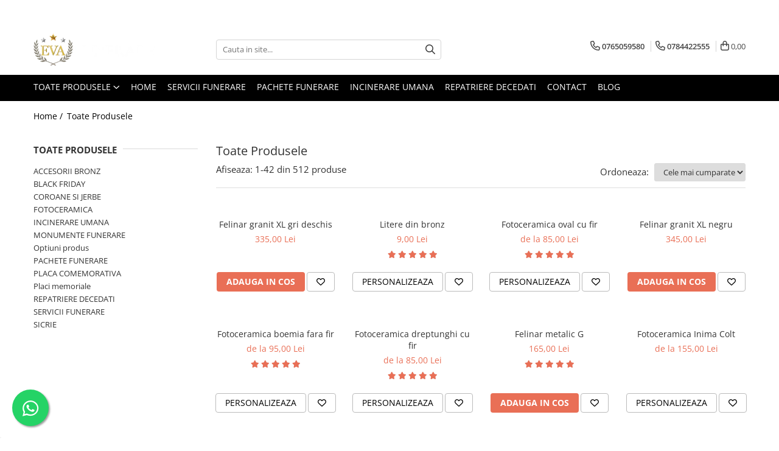

--- FILE ---
content_type: text/html; charset=UTF-8
request_url: https://www.evafunerare.ro/produse/ffs
body_size: 56646
content:
<!DOCTYPE html>

<html lang="ro-ro">

	<head>
		<meta charset="UTF-8">

		<script src="https://gomagcdn.ro/themes/fashion/js/lazysizes.min.js?v=10221307-4.243" async=""></script>

		<script>
			function g_js(callbk){typeof callbk === 'function' ? window.addEventListener("DOMContentLoaded", callbk, false) : false;}
		</script>

					<link rel="icon" sizes="48x48" href="https://gomagcdn.ro/domains/evafunerare.ro/files/favicon/favicon.jpg">
			<link rel="apple-touch-icon" sizes="180x180" href="https://gomagcdn.ro/domains/evafunerare.ro/files/favicon/favicon.jpg">
		
		<style>
			/*body.loading{overflow:hidden;}
			body.loading #wrapper{opacity: 0;visibility: hidden;}
			body #wrapper{opacity: 1;visibility: visible;transition:all .1s ease-out;}*/

			.main-header .main-menu{min-height:43px;}
			.-g-hide{visibility:hidden;opacity:0;}

					</style>
					<link rel="preconnect" href="https://fonts.googleapis.com" >
					<link rel="preconnect" href="https://fonts.gstatic.com" crossorigin>
		
		<link rel="preconnect" href="https://gomagcdn.ro"><link rel="dns-prefetch" href="https://fonts.googleapis.com" /><link rel="dns-prefetch" href="https://fonts.gstatic.com" /><link rel="dns-prefetch" href="https://connect.facebook.net" /><link rel="dns-prefetch" href="https://www.facebook.com" /><link rel="dns-prefetch" href="https://www.googletagmanager.com" /><link rel="dns-prefetch" href="https://analytics.tiktok.com" /><link rel="dns-prefetch" href="https://googleads.g.doubleclick.net" />

					<link rel="preload" as="image" href="https://gomagcdn.ro/domains/evafunerare.ro/files/product/large/felinar-granit-xl-gri-deschis-974040.webp"   >
					<link rel="preload" as="image" href="https://gomagcdn.ro/domains/evafunerare.ro/files/product/large/litere-din-bronz-1283-910617.jpg"   >
					<link rel="preload" as="style" href="https://fonts.googleapis.com/css2?family=Jost:wght@200;300;400;500;600;700&display=swap" fetchpriority="high" onload="this.onload=null;this.rel='stylesheet'" crossorigin>
		
		<link rel="preload" href="https://gomagcdn.ro/themes/fashion/js/plugins.js?v=10221307-4.243" as="script">

					<link rel="preload" href="https://gomagcdn.ro/domains/evafunerare.ro/themes/fashion/js/custom.js?1576767622" as="script">
		
					<link rel="preload" href="https://www.evafunerare.ro/theme/default.js?v=41764850836" as="script">
				
		<link rel="preload" href="https://gomagcdn.ro/themes/fashion/js/dev.js?v=10221307-4.243" as="script">

					<noscript>
				<link rel="stylesheet" href="https://fonts.googleapis.com/css2?family=Jost:wght@200;300;400;500;600;700&display=swap">
			</noscript>
		
					<link rel="stylesheet" href="https://gomagcdn.ro/themes/fashion/css/main-min-v2.css?v=10221307-4.243-1" data-values='{"blockScripts": "1"}'>
		
					<link rel="stylesheet" href="https://www.evafunerare.ro/theme/default.css?v=41764850836">
		
						<link rel="stylesheet" href="https://gomagcdn.ro/themes/fashion/css/dev-style.css?v=10221307-4.243-1">
		
		
		
		<link rel="alternate" hreflang="x-default" href="https://www.evafunerare.ro/produse">
									<link rel="next" href="https://www.evafunerare.ro/produse?t=all&p=1" /><!-- Google Tag Manager -->
<script>(function(w,d,s,l,i){w[l]=w[l]||[];w[l].push({'gtm.start':
new Date().getTime(),event:'gtm.js'});var f=d.getElementsByTagName(s)[0],
j=d.createElement(s),dl=l!='dataLayer'?'&l='+l:'';j.async=true;j.src=
'https://www.googletagmanager.com/gtm.js?id='+i+dl;f.parentNode.insertBefore(j,f);
})(window,document,'script','dataLayer','GTM-T74LPX7');</script>
<!-- End Google Tag Manager -->					
		<meta name="expires" content="never">
		<meta name="revisit-after" content="1 days">
					<meta name="author" content="Gomag">
				<title></title>


					<meta name="robots" content="index,follow" />
						
		<meta name="description" content="">
		<meta class="viewport" name="viewport" content="width=device-width, initial-scale=1.0, user-scalable=no">
									<meta property="og:image" content="https://www.evafunerare.rohttps://gomagcdn.ro/domains/evafunerare.ro/files/company/logo9342.png"/>
															<link rel="canonical" href="https://www.evafunerare.ro/produse" />
			<meta property="og:url" content="https://www.evafunerare.ro/produse"/>
						
		<meta name="distribution" content="Global">
		<meta name="owner" content="www.evafunerare.ro">
		<meta name="publisher" content="www.evafunerare.ro">
		<meta name="rating" content="General">
		<meta name="copyright" content="Copyright www.evafunerare.ro 2026. All rights reserved">
		<link rel="search" href="https://www.evafunerare.ro/opensearch.ro.xml" type="application/opensearchdescription+xml" title="Cautare"/>

		
							<script src="https://gomagcdn.ro/themes/fashion/js/jquery-2.1.4.min.js"></script>
			<script defer src="https://gomagcdn.ro/themes/fashion/js/jquery.autocomplete.js?v=20181023"></script>
			<script src="https://gomagcdn.ro/themes/fashion/js/gomag.config.js?v=10221307-4.243"></script>
			<script src="https://gomagcdn.ro/themes/fashion/js/gomag.js?v=10221307-4.243"></script>
		
													<script>
$.Gomag.bind('User/Data/AffiliateMarketing/HideTrafiLeak', function(event, data){

    $('.whatsappfloat').remove();
});
</script><!-- Global site tag (gtag.js) - Google Analytics -->
<script async src="https://www.googletagmanager.com/gtag/js?id=G-ED3KF97N5M"></script>
	<script>
 window.dataLayer = window.dataLayer || [];
  function gtag(){dataLayer.push(arguments);}
    var cookieValue = '';
  var name = 'g_c_consent' + "=";
  var decodedCookie = decodeURIComponent(document.cookie);
  var ca = decodedCookie.split(';');
  for(var i = 0; i <ca.length; i++) {
	var c = ca[i];
	while (c.charAt(0) == ' ') {
	  c = c.substring(1);
	}
	if (c.indexOf(name) == 0) {
	  cookieValue = c.substring(name.length, c.length);
	}
  }



if(cookieValue == ''){
	gtag('consent', 'default', {
	  'ad_storage': 'granted',
	  'ad_user_data': 'granted',
	  'ad_personalization': 'granted',
	  'analytics_storage': 'granted',
	  'personalization_storage': 'granted',
	  'functionality_storage': 'granted',
	  'security_storage': 'granted'
	});
	} else if(cookieValue != '-1'){


			gtag('consent', 'default', {
			'ad_storage': 'granted',
			'ad_user_data': 'granted',
			'ad_personalization': 'granted',
			'analytics_storage': 'granted',
			'personalization_storage': 'granted',
			'functionality_storage': 'granted',
			'security_storage': 'granted'
		});
	} else {
	 gtag('consent', 'default', {
		  'ad_storage': 'denied',
		  'ad_user_data': 'denied',
		  'ad_personalization': 'denied',
		  'analytics_storage': 'denied',
			'personalization_storage': 'denied',
			'functionality_storage': 'denied',
			'security_storage': 'denied'
		});

		 }
</script>
<script>

	
  gtag('js', new Date());

 
$.Gomag.bind('Cookie/Policy/Consent/Denied', function(){
	gtag('consent', 'update', {
		  'ad_storage': 'denied',
		  'ad_user_data': 'denied',
		  'ad_personalization': 'denied',
		  'analytics_storage': 'denied',
			'personalization_storage': 'denied',
			'functionality_storage': 'denied',
			'security_storage': 'denied'
		});
		})
$.Gomag.bind('Cookie/Policy/Consent/Granted', function(){
	gtag('consent', 'update', {
		  'ad_storage': 'granted',
		  'ad_user_data': 'granted',
		  'ad_personalization': 'granted',
		  'analytics_storage': 'granted',
			'personalization_storage': 'granted',
			'functionality_storage': 'granted',
			'security_storage': 'granted'
		});
		})
  gtag('config', 'G-ED3KF97N5M', {allow_enhanced_conversions: true });
</script>
<script>
	function gaBuildProductVariant(product)
	{
		let _return = '';
		if(product.version != undefined)
		{
			$.each(product.version, function(i, a){
				_return += (_return == '' ? '' : ', ')+a.value;
			})
		}
		return _return;
	}

</script>
<script>
	$.Gomag.bind('Product/Add/To/Cart/After/Listing', function gaProductAddToCartLV4(event, data) {
		if(data.product !== undefined) {
			var gaProduct = false;
			if(typeof(gaProducts) != 'undefined' && gaProducts[data.product.id] != undefined)
			{
				gaProduct = gaProducts[data.product.id];

			}

			if(gaProduct == false)
			{
				gaProduct = {};
				gaProduct.item_id = data.product.id;
				gaProduct.currency = data.product.currency ? (String(data.product.currency).toLowerCase() == 'lei' ? 'RON' : data.product.currency) : 'RON';
				gaProduct.item_name =  data.product.name ;
				gaProduct.item_variant= gaBuildProductVariant(data.product);
				gaProduct.item_brand = data.product.brand;
				gaProduct.item_category = data.product.category;

			}

			gaProduct.price = parseFloat(data.product.price).toFixed(2);
			gaProduct.quantity = data.product.productQuantity;
			gtag("event", "add_to_cart", {
				currency: gaProduct.currency,
				value: parseFloat(gaProduct.price) * parseFloat(gaProduct.quantity),
				items: [
					gaProduct
				]
			});

		}
	})
	$.Gomag.bind('Product/Add/To/Cart/After/Details', function gaProductAddToCartDV4(event, data){

		if(data.product !== undefined){

			var gaProduct = false;
			if(
				typeof(gaProducts) != 'undefined'
				&&
				gaProducts[data.product.id] != undefined
			)
			{
				var gaProduct = gaProducts[data.product.id];
			}

			if(gaProduct == false)
			{
				gaProduct = {};
				gaProduct.item_id = data.product.id;
				gaProduct.currency = data.product.currency ? (String(data.product.currency).toLowerCase() == 'lei' ? 'RON' : data.product.currency) : 'RON';
				gaProduct.item_name =  data.product.name ;
				gaProduct.item_variant= gaBuildProductVariant(data.product);
				gaProduct.item_brand = data.product.brand;
				gaProduct.item_category = data.product.category;

			}

			gaProduct.price = parseFloat(data.product.price).toFixed(2);
			gaProduct.quantity = data.product.productQuantity;


			gtag("event", "add_to_cart", {
			  currency: gaProduct.currency,
			  value: parseFloat(gaProduct.price) * parseFloat(gaProduct.quantity),
			  items: [
				gaProduct
			  ]
			});
        }

	})
	 $.Gomag.bind('Product/Remove/From/Cart', function gaProductRemovedFromCartV4(event, data){
		var envData = $.Gomag.getEnvData();
		var products = envData.products;

		if(data.data.product !== undefined && products[data.data.product] !== undefined){


			var dataProduct = products[data.data.product];


			gaProduct = {};
			gaProduct.item_id = dataProduct.id;

			gaProduct.item_name =   dataProduct.name ;
			gaProduct.currency = dataProduct.currency ? (String(dataProduct.currency).toLowerCase() == 'lei' ? 'RON' : dataProduct.currency) : 'RON';
			gaProduct.item_category = dataProduct.category;
			gaProduct.item_brand = dataProduct.brand;
			gaProduct.price = parseFloat(dataProduct.price).toFixed(2);
			gaProduct.quantity = data.data.quantity;
			gaProduct.item_variant= gaBuildProductVariant(dataProduct);
			gtag("event", "remove_from_cart", {
			  currency: gaProduct.currency,
			  value: parseFloat(gaProduct.price) * parseFloat(gaProduct.quantity),
			  items: [
				gaProduct
			  ]
			});
        }

	});

	 $.Gomag.bind('Cart/Quantity/Update', function gaCartQuantityUpdateV4(event, data){
		var envData = $.Gomag.getEnvData();
		var products = envData.products;
		if(!data.data.finalQuantity || !data.data.initialQuantity)
		{
			return false;
		}
		var dataProduct = products[data.data.product];
		if(dataProduct == undefined)
		{
			return false;
		}

		gaProduct = {};
		gaProduct.item_id = dataProduct.id;
		gaProduct.currency = dataProduct.currency ? (String(dataProduct.currency).toLowerCase() == 'lei' ? 'RON' : dataProduct.currency) : 'RON';
		gaProduct.item_name =  dataProduct.name ;

		gaProduct.item_category = dataProduct.category;
		gaProduct.item_brand = dataProduct.brand;
		gaProduct.price = parseFloat(dataProduct.price).toFixed(2);
		gaProduct.item_variant= gaBuildProductVariant(dataProduct);
		if(parseFloat(data.data.initialQuantity) < parseFloat(data.data.finalQuantity))
		{
			var quantity = parseFloat(data.data.finalQuantity) - parseFloat(data.data.initialQuantity);
			gaProduct.quantity = quantity;

			gtag("event", "add_to_cart", {
			  currency: gaProduct.currency,
			  value: parseFloat(gaProduct.price) * parseFloat(gaProduct.quantity),
			  items: [
				gaProduct
			  ]
			});
		}
		else if(parseFloat(data.data.initialQuantity) > parseFloat(data.data.finalQuantity))
		{
			var quantity = parseFloat(data.data.initialQuantity) - parseFloat(data.data.finalQuantity);
			gaProduct.quantity = quantity;
			gtag("event", "remove_from_cart", {
			  currency: gaProduct.currency,
			  value: parseFloat(gaProduct.price) * parseFloat(gaProduct.quantity),
			  items: [
				gaProduct
			  ]
			});
		}

	});

</script>
<script>
!function (w, d, t) {
  w.TiktokAnalyticsObject=t;var ttq=w[t]=w[t]||[];ttq.methods=["page","track","identify","instances","debug","on","off","once","ready","alias","group","enableCookie","disableCookie"],ttq.setAndDefer=function(t,e){t[e]=function(){t.push([e].concat(Array.prototype.slice.call(arguments,0)))}};for(var i=0;i<ttq.methods.length;i++)ttq.setAndDefer(ttq,ttq.methods[i]);ttq.instance=function(t){for(var e=ttq._i[t]||[],n=0;n<ttq.methods.length;n++)ttq.setAndDefer(e,ttq.methods[n]);return e},ttq.load=function(e,n){var i="https://analytics.tiktok.com/i18n/pixel/events.js";ttq._i=ttq._i||{},ttq._i[e]=[],ttq._i[e]._u=i,ttq._t=ttq._t||{},ttq._t[e]=+new Date,ttq._o=ttq._o||{},ttq._o[e]=n||{};var o=document.createElement("script");o.type="text/javascript",o.async=!0,o.src=i+"?sdkid="+e+"&lib="+t;var a=document.getElementsByTagName("script")[0];a.parentNode.insertBefore(o,a)};

  ttq.load('CIE1IR3C77UDF7B2J0N0');
  ttq.page();
}(window, document, 'ttq');
</script><script>
        (function(d, s, i) {
            var f = d.getElementsByTagName(s)[0], j = d.createElement(s);
            j.async = true;
            j.src = "https://t.themarketer.com/t/j/" + i;
            f.parentNode.insertBefore(j, f);
        })(document, "script", "ELIVR7WW");
    </script><script>
function gmsc(name, value)
{
	if(value != undefined && value)
	{
		var expires = new Date();
		expires.setTime(expires.getTime() + parseInt(3600*24*1000*90));
		document.cookie = encodeURIComponent(name) + "=" + encodeURIComponent(value) + '; expires='+ expires.toUTCString() + "; path=/";
	}
}
let gmqs = window.location.search;
let gmup = new URLSearchParams(gmqs);
gmsc('g_sc', gmup.get('shop_campaign'));
gmsc('shop_utm_campaign', gmup.get('utm_campaign'));
gmsc('shop_utm_medium', gmup.get('utm_medium'));
gmsc('shop_utm_source', gmup.get('utm_source'));
</script><!-- Facebook Pixel Code -->
				<script>
				!function(f,b,e,v,n,t,s){if(f.fbq)return;n=f.fbq=function(){n.callMethod?
				n.callMethod.apply(n,arguments):n.queue.push(arguments)};if(!f._fbq)f._fbq=n;
				n.push=n;n.loaded=!0;n.version="2.0";n.queue=[];t=b.createElement(e);t.async=!0;
				t.src=v;s=b.getElementsByTagName(e)[0];s.parentNode.insertBefore(t,s)}(window,
				document,"script","//connect.facebook.net/en_US/fbevents.js");

				fbq("init", "216280023090645");
				fbq("track", "PageView");</script>
				<!-- End Facebook Pixel Code -->
				<script>
				$.Gomag.bind('User/Ajax/Data/Loaded', function(event, data){
					if(data != undefined && data.data != undefined)
					{
						var eventData = data.data;
						if(eventData.facebookUserData != undefined)
						{
							$('body').append(eventData.facebookUserData);
						}
					}
				})
				</script>
				<meta name="google-site-verification" content="vGYoi0eEFAWApYd1SrDu5cXJi0lRMXGFSyUD_61csz0" />					
		
	</head>

	<body class="" style="">

		<script >
			function _addCss(url, attribute, value, loaded){
				var _s = document.createElement('link');
				_s.rel = 'stylesheet';
				_s.href = url;
				_s.type = 'text/css';
				if(attribute)
				{
					_s.setAttribute(attribute, value)
				}
				if(loaded){
					_s.onload = function(){
						var dom = document.getElementsByTagName('body')[0];
						//dom.classList.remove('loading');
					}
				}
				var _st = document.getElementsByTagName('link')[0];
				_st.parentNode.insertBefore(_s, _st);
			}
			//_addCss('https://fonts.googleapis.com/css2?family=Open+Sans:ital,wght@0,300;0,400;0,600;0,700;1,300;1,400&display=swap');
			_addCss('https://gomagcdn.ro/themes/_fonts/Open-Sans.css');

		</script>
		<script>
				/*setTimeout(
				  function()
				  {
				   document.getElementsByTagName('body')[0].classList.remove('loading');
				  }, 1000);*/
		</script>
									<!-- Google Tag Manager (noscript) -->
<noscript><iframe src="https://www.googletagmanager.com/ns.html?id=GTM-T74LPX7"
height="0" width="0" style="display:none;visibility:hidden"></iframe></noscript>
<!-- End Google Tag Manager (noscript) -->					
					<div id="fb-root"></div>
						<script >
			window.fbAsyncInit = function() {
			FB.init({
			appId : '297977073663315',
			autoLogAppEvents : true,
			xfbml : true,
			version : 'v12.0'
			});
			};
			</script>
			<script async defer crossorigin="anonymous" src="https://connect.facebook.net/ro_RO/sdk.js"></script>
					
		<div id="wrapper">
			<!-- BLOCK:ac4f86d18e8a34c07ef6b6b7afdd10a8 start -->
<div id="_cartSummary" class="hide"></div>

<script >
	$(document).ready(function() {

		$(document).on('keypress', '.-g-input-loader', function(){
			$(this).addClass('-g-input-loading');
		})

		$.Gomag.bind('Product/Add/To/Cart/After', function(eventResponse, properties)
		{
									var data = JSON.parse(properties.data);
			$('.q-cart').html(data.quantity);
			if(parseFloat(data.quantity) > 0)
			{
				$('.q-cart').removeClass('hide');
			}
			else
			{
				$('.q-cart').addClass('hide');
			}
			$('.cartPrice').html(data.subtotal + ' ' + data.currency);
			$('.cartProductCount').html(data.quantity);


		})
		$('#_cartSummary').on('updateCart', function(event, cart) {
			var t = $(this);

			$.get('https://www.evafunerare.ro/cart-update', {
				cart: cart
			}, function(data) {

				$('.q-cart').html(data.quantity);
				if(parseFloat(data.quantity) > 0)
				{
					$('.q-cart').removeClass('hide');
				}
				else
				{
					$('.q-cart').addClass('hide');
				}
				$('.cartPrice').html(data.subtotal + ' ' + data.currency);
				$('.cartProductCount').html(data.quantity);
			}, 'json');
			window.ga = window.ga || function() {
				(ga.q = ga.q || []).push(arguments)
			};
			ga('send', 'event', 'Buton', 'Click', 'Adauga_Cos');
		});

		if(window.gtag_report_conversion) {
			$(document).on("click", 'li.phone-m', function() {
				var phoneNo = $('li.phone-m').children( "a").attr('href');
				gtag_report_conversion(phoneNo);
			});

		}

	});
</script>



<header class="main-header container-bg clearfix" data-block="headerBlock">
	<div class="discount-tape container-h full -g-hide" id="_gomagHellobar">
<style>
.discount-tape{position: relative;width:100%;padding:0;text-align:center;font-size:14px;overflow: hidden;z-index:99;}
.discount-tape a{color: #ffffff;}
.Gomag-HelloBar{padding:10px;}
@media screen and (max-width: 767px){.discount-tape{font-size:13px;}}
</style>
<div class="Gomag-HelloBar" style="background: #000000;color: #ffffff;">
	<a href="tel:0765059580" rel="nofollow" style="color: #ffffff;">
		☎️ 𝟬𝟳𝟲𝟱.𝟬𝟱𝟵.𝟱𝟴𝟬 | 𝟬𝟳𝟴𝟰.𝟰𝟮𝟮.𝟱𝟱𝟱 ☎️
			</a>
	</div>
<div class="clear"></div>
</div>

		
	<div class="top-head-bg container-h full">

		<div class="top-head container-h">
			<div class="row">
				<div class="col-md-3 col-sm-3 col-xs-5 logo-h">
					
	<a href="https://www.evafunerare.ro" id="logo" data-pageId="2">
		<img src="https://gomagcdn.ro/domains/evafunerare.ro/files/company/logo9342.png" fetchpriority="high" class="img-responsive" alt="Eva unerare" title="Eva unerare" width="200" height="50" style="width:auto;">
	</a>
				</div>
				<div class="col-md-4 col-sm-4 col-xs-7 main search-form-box">
					
<form name="search-form" class="search-form" action="https://www.evafunerare.ro/produse" id="_searchFormMainHeader">

	<input id="_autocompleteSearchMainHeader" name="c" class="input-placeholder -g-input-loader" type="text" placeholder="Cauta in site..." aria-label="Search"  value="">
	<button id="_doSearch" class="search-button" aria-hidden="true">
		<i class="fa fa-search" aria-hidden="true"></i>
	</button>

				<script >
			$(document).ready(function() {

				$('#_autocompleteSearchMainHeader').autocomplete({
					serviceUrl: 'https://www.evafunerare.ro/autocomplete',
					minChars: 2,
					deferRequestBy: 700,
					appendTo: '#_searchFormMainHeader',
					width: parseInt($('#_doSearch').offset().left) - parseInt($('#_autocompleteSearchMainHeader').offset().left),
					formatResult: function(suggestion, currentValue) {
						return suggestion.value;
					},
					onSelect: function(suggestion) {
						$(this).val(suggestion.data);
					},
					onSearchComplete: function(suggestion) {
						$(this).removeClass('-g-input-loading');
					}
				});
				$(document).on('click', '#_doSearch', function(e){
					e.preventDefault();
					if($('#_autocompleteSearchMainHeader').val() != '')
					{
						$('#_searchFormMainHeader').submit();
					}
				})
			});
		</script>
	

</form>
				</div>
				<div class="col-md-5 col-sm-5 acount-section">
					
<ul>
	<li class="search-m hide">
		<a href="#" class="-g-no-url" aria-label="Cauta in site..." data-pageId="">
			<i class="fa fa-search search-open" aria-hidden="true"></i>
			<i style="display:none" class="fa fa-times search-close" aria-hidden="true"></i>
		</a>
	</li>
	<li class="-g-user-icon -g-user-icon-empty">
			
	</li>
	
				<li class="contact-header">
			<a href="tel:0765059580" aria-label="Contacteaza-ne" data-pageId="3">
				<i class="fa fa-phone" aria-hidden="true"></i>
									<span class="count-phone">1</span>
								<span>0765059580</span>
			</a>
		</li>
				<li class="contact-header -g-contact-phone2">
			<a href="tel:0784422555" aria-label="Contacteaza-ne" data-pageId="3">
				<i class="fa fa-phone" aria-hidden="true"></i>
				<span class="count-phone">2</span>
				<span>0784422555</span>
			</a>
		</li>
		<li class="wishlist-header hide">
		<a href="https://www.evafunerare.ro/wishlist" aria-label="Wishlist" data-pageId="28">
			<span class="-g-wishlist-product-count -g-hide"></span>
			<i class="fa fa-heart-o" aria-hidden="true"></i>
			<span class="">Favorite</span>
		</a>
	</li>
	<li class="cart-header-btn cart">
		<a class="cart-drop _showCartHeader" href="https://www.evafunerare.ro/cos-de-cumparaturi" aria-label="Cos de cumparaturi">
			<span class="q-cart hide">0</span>
			<i class="fa fa-shopping-bag" aria-hidden="true"></i>
			<span class="count cartPrice">0,00
				
			</span>
		</a>
					<div class="cart-dd  _cartShow cart-closed"></div>
			</li>

	</ul>

	<script>
		$(document).ready(function() {
			//Cart
							$('.cart').mouseenter(function() {
					$.Gomag.showCartSummary('div._cartShow');
				}).mouseleave(function() {
					$.Gomag.hideCartSummary('div._cartShow');
					$('div._cartShow').removeClass('cart-open');
				});
						$(document).on('click', '.dropdown-toggle', function() {
				window.location = $(this).attr('href');
			})
		})
	</script>

				</div>
			</div>
		</div>
	</div>


<div id="navigation">
	<nav id="main-menu" class="main-menu container-h full clearfix">
		<a href="#" class="menu-trg -g-no-url" title="Produse">
			<span>&nbsp;</span>
		</a>
		
<div class="container-h nav-menu-hh clearfix">

	<!-- BASE MENU -->
	<ul class="
			nav-menu base-menu
			
			
		">

		<li class="all-product-button menu-drop">
			<a class="" href="https://www.evafunerare.ro/produse">Toate Produsele <i class="fa fa-angle-down"></i></a>
			<div class="menu-dd">
				

	<ul class="FH">
			
		<li class="ifDrop __GomagMM ">
							<a
					href="http://www.evafunerare.ro/monumente-funerare"
					class=" menu-bold "
					rel="  "
					
					title="Monumente funerare"
					data-Gomag='{"image":"https:\/\/gomagcdn.ro\/domains\/evafunerare.ro\/files\/category\/original\/trust icons8132.png"}'
					data-block-name="mainMenuD0"
					data-pageId= "6"
					data-block="mainMenuD">
											<span class="list">Monumente funerare</span>
						<i class="fa fa-angle-right"></i>
				</a>

										<ul class="drop-list clearfix w100">
															<li class="image">
																	</li>
																																						<li class="fl">
										<div class="col">
											<p class="title">
												<a
												href="http://www.evafunerare.ro/cumperi-acum-platesti-mai-tarziu"
												class="title    "
												rel="  "
												
												title="Cumperi acum platesti mai tarziu"
												data-Gomag='{"image":"https:\/\/gomagcdn.ro\/domains\/evafunerare.ro\/files\/category\/original\/rate8169.jpg"}'
												data-block-name="mainMenuD1"
												data-block="mainMenuD"
												data-pageId= "80"
												>
																										Cumperi acum platesti mai tarziu
												</a>
											</p>
																						
										</div>
									</li>
																																<li class="fl">
										<div class="col">
											<p class="title">
												<a
												href="http://www.evafunerare.ro/monumente-marmura"
												class="title    "
												rel="  "
												
												title="Monumente marmura"
												data-Gomag='{"image":"https:\/\/gomagcdn.ro\/domains\/evafunerare.ro\/files\/category\/original\/cruce-marmura1616.jpg"}'
												data-block-name="mainMenuD1"
												data-block="mainMenuD"
												data-pageId= "80"
												>
																										Monumente marmura
												</a>
											</p>
																						
										</div>
									</li>
																																<li class="fl">
										<div class="col">
											<p class="title">
												<a
												href="http://www.evafunerare.ro/monumente-granit"
												class="title    "
												rel="  "
												
												title="Monumente granit"
												data-Gomag='{"image":"https:\/\/gomagcdn.ro\/domains\/evafunerare.ro\/files\/category\/original\/cruce-granit6351.jpg"}'
												data-block-name="mainMenuD1"
												data-block="mainMenuD"
												data-pageId= "80"
												>
																										Monumente granit
												</a>
											</p>
																						
										</div>
									</li>
																																<li class="fl">
										<div class="col">
											<p class="title">
												<a
												href="http://www.evafunerare.ro/cadre-din-granit"
												class="title    "
												rel="  "
												
												title="Cadre din granit"
												data-Gomag='{"image":"https:\/\/gomagcdn.ro\/domains\/evafunerare.ro\/files\/category\/original\/cadrusimplu5-173.jpg"}'
												data-block-name="mainMenuD1"
												data-block="mainMenuD"
												data-pageId= "80"
												>
																										Cadre din granit
												</a>
											</p>
																						
										</div>
									</li>
																																<li class="fl">
										<div class="col">
											<p class="title">
												<a
												href="http://www.evafunerare.ro/capace-granit"
												class="title    "
												rel="  "
												
												title="Capace granit"
												data-Gomag='{"image":"https:\/\/gomagcdn.ro\/domains\/evafunerare.ro\/files\/category\/original\/capac5-1658.jpg"}'
												data-block-name="mainMenuD1"
												data-block="mainMenuD"
												data-pageId= "80"
												>
																										Capace granit
												</a>
											</p>
																						
										</div>
									</li>
																																<li class="fl">
										<div class="col">
											<p class="title">
												<a
												href="http://www.evafunerare.ro/vaze-funerare"
												class="title    "
												rel="  "
												
												title="Vaze funerare"
												data-Gomag='{"image":"https:\/\/gomagcdn.ro\/domains\/evafunerare.ro\/files\/category\/original\/vaza-funerara-r9-2136.jpg"}'
												data-block-name="mainMenuD1"
												data-block="mainMenuD"
												data-pageId= "80"
												>
																										Vaze funerare
												</a>
											</p>
																						
										</div>
									</li>
																																<li class="fl">
										<div class="col">
											<p class="title">
												<a
												href="http://www.evafunerare.ro/cruce-metalica"
												class="title    "
												rel="  "
												
												title="Cruce metalica"
												data-Gomag='{"image":"https:\/\/gomagcdn.ro\/domains\/evafunerare.ro\/files\/category\/original\/cruce-neagra-cu-felinar6501.jpg"}'
												data-block-name="mainMenuD1"
												data-block="mainMenuD"
												data-pageId= "80"
												>
																										Cruce metalica
												</a>
											</p>
																						
										</div>
									</li>
																																<li class="fl">
										<div class="col">
											<p class="title">
												<a
												href="http://www.evafunerare.ro/cruci-marmura"
												class="title    "
												rel="  "
												
												title="Cruci marmura"
												data-Gomag='{"image":"https:\/\/gomagcdn.ro\/domains\/evafunerare.ro\/files\/category\/original\/cruce-marmura-ING4 2614.jpg"}'
												data-block-name="mainMenuD1"
												data-block="mainMenuD"
												data-pageId= "80"
												>
																										Cruci marmura
												</a>
											</p>
																						
										</div>
									</li>
																																<li class="fl">
										<div class="col">
											<p class="title">
												<a
												href="http://www.evafunerare.ro/cruci-granit"
												class="title    "
												rel="  "
												
												title="Cruci din granit"
												data-Gomag='{"image":"https:\/\/gomagcdn.ro\/domains\/evafunerare.ro\/files\/category\/original\/piramida B7385.jpg"}'
												data-block-name="mainMenuD1"
												data-block="mainMenuD"
												data-pageId= "80"
												>
																										Cruci din granit
												</a>
											</p>
																						
										</div>
									</li>
																																<li class="fl">
										<div class="col">
											<p class="title">
												<a
												href="http://www.evafunerare.ro/felinare-funerare"
												class="title    "
												rel="  "
												
												title="Felinare funerare"
												data-Gomag='{"image":"https:\/\/gomagcdn.ro\/domains\/evafunerare.ro\/files\/category\/original\/felinar6-9222.jpg"}'
												data-block-name="mainMenuD1"
												data-block="mainMenuD"
												data-pageId= "80"
												>
																										Felinare funerare
												</a>
											</p>
																						
										</div>
									</li>
																																<li class="fl">
										<div class="col">
											<p class="title">
												<a
												href="http://www.evafunerare.ro/rame-bronz"
												class="title    "
												rel="  "
												
												title="Rame bronz"
												data-Gomag='{"image":"https:\/\/gomagcdn.ro\/domains\/evafunerare.ro\/files\/category\/original\/rama-poza-bronz-8044.jpg"}'
												data-block-name="mainMenuD1"
												data-block="mainMenuD"
												data-pageId= "80"
												>
																										Rame bronz
												</a>
											</p>
																						
										</div>
									</li>
																																<li class="fl">
										<div class="col">
											<p class="title">
												<a
												href="http://www.evafunerare.ro/manere-cavou"
												class="title    "
												rel="  "
												
												title="Manere cavou"
												data-Gomag='{"image":"https:\/\/gomagcdn.ro\/domains\/evafunerare.ro\/files\/category\/original\/manere-cavou-bronz-4486.jpg"}'
												data-block-name="mainMenuD1"
												data-block="mainMenuD"
												data-pageId= "80"
												>
																										Manere cavou
												</a>
											</p>
																						
										</div>
									</li>
																																<li class="fl">
										<div class="col">
											<p class="title">
												<a
												href="http://www.evafunerare.ro/placa-memoriala"
												class="title    "
												rel="  "
												
												title="Placa memoriala"
												data-Gomag='{"image":"https:\/\/gomagcdn.ro\/domains\/evafunerare.ro\/files\/category\/original\/placa-memoriala-granit-1861.jpg"}'
												data-block-name="mainMenuD1"
												data-block="mainMenuD"
												data-pageId= "80"
												>
																										Placa memoriala
												</a>
											</p>
																						
										</div>
									</li>
																																<li class="fl">
										<div class="col">
											<p class="title">
												<a
												href="http://www.evafunerare.ro/placute-abs-personalizate"
												class="title    "
												rel="  "
												
												title="Placute ABS personalizate"
												data-Gomag='{"image":"https:\/\/gomagcdn.ro\/domains\/evafunerare.ro\/files\/category\/original\/placa-comemorativa-evafunerare-28288.webp"}'
												data-block-name="mainMenuD1"
												data-block="mainMenuD"
												data-pageId= "80"
												>
																										Placute ABS personalizate
												</a>
											</p>
																						
										</div>
									</li>
																																<li class="fl">
										<div class="col">
											<p class="title">
												<a
												href="http://www.evafunerare.ro/solutii-intretinere-granit-si-marmura"
												class="title    "
												rel="  "
												
												title="Solutii intretinere granit si marmura"
												data-Gomag='{"image":"https:\/\/gomagcdn.ro\/domains\/evafunerare.ro\/files\/category\/original\/ilpa-evafunerare7469.png"}'
												data-block-name="mainMenuD1"
												data-block="mainMenuD"
												data-pageId= "80"
												>
																										Solutii intretinere granit si marmura
												</a>
											</p>
																						
										</div>
									</li>
																													</ul>
									
		</li>
		
		<li class="ifDrop __GomagMM ">
								<a
						href="https://www.evafunerare.ro/monumente-marmura"
						class="    "
						rel="  "
						
						title="Monumente marmura"
						data-Gomag=''
						data-block-name="mainMenuD0"  data-block="mainMenuD" data-pageId= "">
												<span class="list">Monumente marmura</span>
					</a>
				
		</li>
		
		<li class="ifDrop __GomagMM ">
								<a
						href="https://www.evafunerare.ro/monumente-granit"
						class="    "
						rel="  "
						
						title="Monumente granit"
						data-Gomag=''
						data-block-name="mainMenuD0"  data-block="mainMenuD" data-pageId= "">
												<span class="list">Monumente granit</span>
					</a>
				
		</li>
		
		<li class="ifDrop __GomagMM ">
								<a
						href="http://www.evafunerare.ro/felinare-funerare"
						class="    "
						rel="  "
						
						title="Felinare funerare"
						data-Gomag='{"image":"https:\/\/gomagcdn.ro\/domains\/evafunerare.ro\/files\/category\/original\/felinar6-9222.jpg"}'
						data-block-name="mainMenuD0"  data-block="mainMenuD" data-pageId= "7">
												<span class="list">Felinare funerare</span>
					</a>
				
		</li>
		
		<li class="ifDrop __GomagMM ">
							<a
					href="http://www.evafunerare.ro/placi-memoriale"
					class=" menu-bold "
					rel="  "
					
					title="Placi memoriale"
					data-Gomag=''
					data-block-name="mainMenuD0"
					data-pageId= "40"
					data-block="mainMenuD">
											<span class="list">Placi memoriale</span>
						<i class="fa fa-angle-right"></i>
				</a>

										<ul class="drop-list clearfix w100">
															<li class="image">
																	</li>
																																						<li class="fl">
										<div class="col">
											<p class="title">
												<a
												href="http://www.evafunerare.ro/placi-memoriale-din-abs-aluminiu"
												class="title    "
												rel="  "
												
												title="Placi memoriale din ABS/Aluminiu"
												data-Gomag=''
												data-block-name="mainMenuD1"
												data-block="mainMenuD"
												data-pageId= "80"
												>
																										Placi memoriale din ABS/Aluminiu
												</a>
											</p>
																						
										</div>
									</li>
																																<li class="fl">
										<div class="col">
											<p class="title">
												<a
												href="http://www.evafunerare.ro/placi-memoriale-din-piatra"
												class="title    "
												rel="  "
												
												title="Placi memoriale din piatra"
												data-Gomag=''
												data-block-name="mainMenuD1"
												data-block="mainMenuD"
												data-pageId= "80"
												>
																										Placi memoriale din piatra
												</a>
											</p>
																						
										</div>
									</li>
																													</ul>
									
		</li>
		
		<li class="ifDrop __GomagMM ">
								<a
						href="http://www.evafunerare.ro/fotoceramica"
						class="    menu-bold"
						rel="  "
						
						title="Fotoceramica"
						data-Gomag='{"image":"https:\/\/gomagcdn.ro\/domains\/evafunerare.ro\/files\/category\/original\/Boemia it cu fir editat orizontal8768.jpg"}'
						data-block-name="mainMenuD0"  data-block="mainMenuD" data-pageId= "5">
												<span class="list">Fotoceramica</span>
					</a>
				
		</li>
		
		<li class="ifDrop __GomagMM ">
							<a
					href="http://www.evafunerare.ro/accesorii-funerare"
					class=" menu-bold "
					rel="  "
					
					title="Accesorii bronz"
					data-Gomag='{"image":"https:\/\/gomagcdn.ro\/domains\/evafunerare.ro\/files\/category\/original\/lumanare1-973.jpg"}'
					data-block-name="mainMenuD0"
					data-pageId= "4"
					data-block="mainMenuD">
											<span class="list">Accesorii bronz</span>
						<i class="fa fa-angle-right"></i>
				</a>

										<ul class="drop-list clearfix w100">
															<li class="image">
																	</li>
																																						<li class="fl">
										<div class="col">
											<p class="title">
												<a
												href="http://www.evafunerare.ro/crucifixe-din-bronz"
												class="title    "
												rel="  "
												
												title="Crucifixe din bronz"
												data-Gomag='{"image":"https:\/\/gomagcdn.ro\/domains\/evafunerare.ro\/files\/category\/original\/crucifix-bronz-2082-403000.webp"}'
												data-block-name="mainMenuD1"
												data-block="mainMenuD"
												data-pageId= "80"
												>
																										Crucifixe din bronz
												</a>
											</p>
																						
										</div>
									</li>
																																<li class="fl">
										<div class="col">
											<p class="title">
												<a
												href="http://www.evafunerare.ro/flori-din-bronz"
												class="title    "
												rel="  "
												
												title="Flori din bronz"
												data-Gomag='{"image":"https:\/\/gomagcdn.ro\/domains\/evafunerare.ro\/files\/category\/original\/2-trandafiri-bronz-37101510.webp"}'
												data-block-name="mainMenuD1"
												data-block="mainMenuD"
												data-pageId= "80"
												>
																										Flori din bronz
												</a>
											</p>
																						
										</div>
									</li>
																																<li class="fl">
										<div class="col">
											<p class="title">
												<a
												href="http://www.evafunerare.ro/rame-poze-din-bronz"
												class="title    "
												rel="  "
												
												title="Rame poze din bronz"
												data-Gomag='{"image":"https:\/\/gomagcdn.ro\/domains\/evafunerare.ro\/files\/category\/original\/rama-bronz-3058287.webp"}'
												data-block-name="mainMenuD1"
												data-block="mainMenuD"
												data-pageId= "80"
												>
																										Rame poze din bronz
												</a>
											</p>
																						
										</div>
									</li>
																																<li class="fl">
										<div class="col">
											<p class="title">
												<a
												href="http://www.evafunerare.ro/inele-cavou-din-bronz"
												class="title    "
												rel="  "
												
												title="Inele cavou din bronz"
												data-Gomag='{"image":"https:\/\/gomagcdn.ro\/domains\/evafunerare.ro\/files\/category\/original\/Inel-cavou-19054803.webp"}'
												data-block-name="mainMenuD1"
												data-block="mainMenuD"
												data-pageId= "80"
												>
																										Inele cavou din bronz
												</a>
											</p>
																						
										</div>
									</li>
																																<li class="fl">
										<div class="col">
											<p class="title">
												<a
												href="http://www.evafunerare.ro/ingeri-din-bronz"
												class="title    "
												rel="  "
												
												title="Ingeri din bronz"
												data-Gomag='{"image":"https:\/\/gomagcdn.ro\/domains\/evafunerare.ro\/files\/category\/original\/ingeras-bronz-1299-1668263799.webp"}'
												data-block-name="mainMenuD1"
												data-block="mainMenuD"
												data-pageId= "80"
												>
																										Ingeri din bronz
												</a>
											</p>
																						
										</div>
									</li>
																																<li class="fl">
										<div class="col">
											<p class="title">
												<a
												href="http://www.evafunerare.ro/litere-din-bronz-38"
												class="title    "
												rel="  "
												
												title="Litere din bronz"
												data-Gomag='{"image":"https:\/\/gomagcdn.ro\/domains\/evafunerare.ro\/files\/category\/original\/litere-din-bronz9561.webp"}'
												data-block-name="mainMenuD1"
												data-block="mainMenuD"
												data-pageId= "80"
												>
																										Litere din bronz
												</a>
											</p>
																						
										</div>
									</li>
																																<li class="fl">
										<div class="col">
											<p class="title">
												<a
												href="http://www.evafunerare.ro/litere-din-bronz"
												class="title    "
												rel="  "
												
												title="Litere din bronz"
												data-Gomag='{"image":"https:\/\/gomagcdn.ro\/domains\/evafunerare.ro\/files\/category\/original\/litere-bronz-8621.jpg"}'
												data-block-name="mainMenuD1"
												data-block="mainMenuD"
												data-pageId= "80"
												>
																										Litere din bronz
												</a>
											</p>
																						
										</div>
									</li>
																													</ul>
									
		</li>
		
		<li class="ifDrop __GomagMM ">
								<a
						href="http://www.evafunerare.ro/crucifixe-din-bronz"
						class="    "
						rel="  "
						
						title="Crucifixe din bronz"
						data-Gomag='{"image":"https:\/\/gomagcdn.ro\/domains\/evafunerare.ro\/files\/category\/original\/crucifix-bronz-2082-403000.webp"}'
						data-block-name="mainMenuD0"  data-block="mainMenuD" data-pageId= "33">
												<span class="list">Crucifixe din bronz</span>
					</a>
				
		</li>
		
		<li class="ifDrop __GomagMM ">
								<a
						href="https://www.evafunerare.ro/litere-din-bronz"
						class="    "
						rel="  "
						
						title="Litere din bronz"
						data-Gomag=''
						data-block-name="mainMenuD0"  data-block="mainMenuD" data-pageId= "">
												<span class="list">Litere din bronz</span>
					</a>
				
		</li>
		
		<li class="ifDrop __GomagMM ">
								<a
						href="https://www.evafunerare.ro/placa-comemorativa-qr"
						class="    menu-bold"
						rel="  "
						
						title="Placa comemorativa QR"
						data-Gomag=''
						data-block-name="mainMenuD0"  data-block="mainMenuD" data-pageId= "">
												<span class="list">Placa comemorativa QR</span>
					</a>
				
		</li>
		
		<li class="ifDrop __GomagMM ">
								<a
						href="http://www.evafunerare.ro/black-friday-2024"
						class="    menu-bold"
						rel="  "
						
						title="REDUCERI SI PROMOTII"
						data-Gomag='{"image":"https:\/\/gomagcdn.ro\/domains\/evafunerare.ro\/files\/category\/original\/eva1633.jpg"}'
						data-block-name="mainMenuD0"  data-block="mainMenuD" data-pageId= "32">
												<span class="list">REDUCERI SI PROMOTII</span>
					</a>
				
		</li>
				</ul>
			</div>
		</li>

		

	
		<li class="menu-drop __GomagSM   ">

			<a
				href="http://www.evafunerare.ro/"
				rel="  "
				
				title="HOME"
				data-Gomag=''
				data-block="mainMenuD"
				data-pageId= "2"
				class=" "
			>
								HOME
							</a>
					</li>
	
		<li class="menu-drop __GomagSM   ">

			<a
				href="https://www.evafunerare.ro/servicii-funerare"
				rel="  "
				
				title="SERVICII FUNERARE"
				data-Gomag=''
				data-block="mainMenuD"
				data-pageId= ""
				class=" "
			>
								SERVICII FUNERARE
							</a>
					</li>
	
		<li class="menu-drop __GomagSM   ">

			<a
				href="http://www.evafunerare.ro/pachete-funerare"
				rel="  "
				
				title="PACHETE FUNERARE"
				data-Gomag='{"image":"https:\/\/gomagcdn.ro\/domains\/evafunerare.ro\/files\/category\/original\/951283_1280x720-6688.jpg"}'
				data-block="mainMenuD"
				data-pageId= "3"
				class=" "
			>
								PACHETE FUNERARE
							</a>
					</li>
	
		<li class="menu-drop __GomagSM   ">

			<a
				href="http://www.evafunerare.ro/incinerare-umana"
				rel="  "
				
				title="INCINERARE UMANA"
				data-Gomag='{"image":"https:\/\/gomagcdn.ro\/domains\/evafunerare.ro\/files\/category\/original\/urna-205x195_0-9536.jpg"}'
				data-block="mainMenuD"
				data-pageId= "10"
				class=" "
			>
								INCINERARE UMANA
							</a>
					</li>
	
		<li class="menu-drop __GomagSM   ">

			<a
				href="https://www.evafunerare.ro/repatriere-decedati"
				rel="  "
				
				title="REPATRIERE DECEDATI"
				data-Gomag=''
				data-block="mainMenuD"
				data-pageId= ""
				class=" "
			>
								REPATRIERE DECEDATI
							</a>
					</li>
	
		<li class="menu-drop __GomagSM   ">

			<a
				href="http://www.evafunerare.ro/contact"
				rel="  "
				
				title="CONTACT"
				data-Gomag=''
				data-block="mainMenuD"
				data-pageId= "3"
				class=" "
			>
								CONTACT
							</a>
					</li>
	
		<li class="menu-drop __GomagSM   ">

			<a
				href="https://www.blog.evafunerare.ro/"
				rel="  "
				
				title="BLOG"
				data-Gomag=''
				data-block="mainMenuD"
				data-pageId= ""
				class=" "
			>
								BLOG
							</a>
					</li>
	
	</ul> <!-- end of BASE MENU -->

</div>
		<ul class="mobile-icon fr">

							<li class="phone-m">
					<a href="tel:0765059580" title="Contacteaza-ne">
													<span class="count-phone">1</span>
												<i class="fa fa-phone" aria-hidden="true"></i>
					</a>
				</li>
										<li class="phone-m -g-contact-phone2">
					<a href="tel:0784422555" title="Contacteaza-ne">
						<span class="count-phone">2</span>
						<i class="fa fa-phone" aria-hidden="true"></i>
					</a>
				</li>
						<li class="user-m -g-user-icon -g-user-icon-empty">
			</li>
			<li class="wishlist-header-m hide">
				<a href="https://www.evafunerare.ro/wishlist">
					<span class="-g-wishlist-product-count"></span>
					<i class="fa fa-heart-o" aria-hidden="true"></i>

				</a>
			</li>
			<li class="cart-m">
				<a href="https://www.evafunerare.ro/cos-de-cumparaturi">
					<span class="q-cart hide">0</span>
					<i class="fa fa-shopping-bag" aria-hidden="true"></i>
				</a>
			</li>
			<li class="search-m">
				<a href="#" class="-g-no-url" aria-label="Cauta in site...">
					<i class="fa fa-search search-open" aria-hidden="true"></i>
					<i style="display:none" class="fa fa-times search-close" aria-hidden="true"></i>
				</a>
			</li>
					</ul>
	</nav>
	<!-- end main-nav -->

	<div style="display:none" class="search-form-box search-toggle">
		<form name="search-form" class="search-form" action="https://www.evafunerare.ro/produse" id="_searchFormMobileToggle">
			<input id="_autocompleteSearchMobileToggle" name="c" class="input-placeholder -g-input-loader" type="text" autofocus="autofocus" value="" placeholder="Cauta in site..." aria-label="Search">
			<button id="_doSearchMobile" class="search-button" aria-hidden="true">
				<i class="fa fa-search" aria-hidden="true"></i>
			</button>

										<script >
					$(document).ready(function() {
						$('#_autocompleteSearchMobileToggle').autocomplete({
							serviceUrl: 'https://www.evafunerare.ro/autocomplete',
							minChars: 2,
							deferRequestBy: 700,
							appendTo: '#_searchFormMobileToggle',
							width: parseInt($('#_doSearchMobile').offset().left) - parseInt($('#_autocompleteSearchMobileToggle').offset().left),
							formatResult: function(suggestion, currentValue) {
								return suggestion.value;
							},
							onSelect: function(suggestion) {
								$(this).val(suggestion.data);
							},
							onSearchComplete: function(suggestion) {
								$(this).removeClass('-g-input-loading');
							}
						});

						$(document).on('click', '#_doSearchMobile', function(e){
							e.preventDefault();
							if($('#_autocompleteSearchMobileToggle').val() != '')
							{
								$('#_searchFormMobileToggle').submit();
							}
						})
					});
				</script>
			
		</form>
	</div>
</div>

</header>
<!-- end main-header --><!-- BLOCK:ac4f86d18e8a34c07ef6b6b7afdd10a8 end -->
			
<!-- category page start -->
 			<div class="container-h container-bg -g-breadcrumbs-container">
			<div class="breadcrumbs-default">
				<ol>
					<li><a href="https://www.evafunerare.ro/">Home&nbsp;/&nbsp;</a></li>
					<li><a href="#" class="-g-no-url">Toate Produsele</a></li>
				</ol>
			</div>
		</div>
	 
<div id="category-page" class="container-h container-bg  ">
	<div class="row">

		<div class="category-content col-sm-9 col-xs-12 fr">

						
										<h1 class="catTitle"> Toate Produsele </h1>
			
					</div>

		
			<div class="filter-group col-sm-3 col-xs-12" id="nav-filter">
				<div class="filter-holder">
															<div class="filter box -g-category-sidebar-categories " data-filterkey="categories">
											<div class="title-h line">
														<p class="title" data-categoryimage="">
								Toate Produsele
							</p>
													</div>
										<ul class="option-group cat ignoreMore">
																																																																																																																																																																																																																																																																																																																																																																																																																																																																																																																																																																																																																																																																																																																																																																																																																																																																																																																																																																																																																																																																																																																																																																																																																																																																																																																																		
																																																																																																																																																																																																																																																																																																																																																																																																																																																																																																																																																																																																																																																																																																																																														<li><a href="https://www.evafunerare.ro/accesorii-funerare">ACCESORII BRONZ</a><span></span></li>
																																																			<li><a href="https://www.evafunerare.ro/black-friday-2024">BLACK FRIDAY</a><span></span></li>
																																																			<li><a href="https://www.evafunerare.ro/coroane-si-jerbe">COROANE SI JERBE</a><span></span></li>
																																																																																			<li><a href="https://www.evafunerare.ro/fotoceramica">FOTOCERAMICA</a><span></span></li>
																																																			<li><a href="https://www.evafunerare.ro/incinerare-umana">INCINERARE UMANA</a><span></span></li>
																																																			<li><a href="https://www.evafunerare.ro/monumente-funerare">MONUMENTE FUNERARE</a><span></span></li>
																																																			<li><a href="https://www.evafunerare.ro/optiuni-produs">Optiuni produs</a><span></span></li>
																																																			<li><a href="https://www.evafunerare.ro/pachete-funerare">PACHETE FUNERARE</a><span></span></li>
																																																			<li><a href="https://www.evafunerare.ro/placa-comemorativa">PLACA COMEMORATIVA</a><span></span></li>
																																																			<li><a href="https://www.evafunerare.ro/placi-memoriale">Placi memoriale</a><span></span></li>
																																																																																																																			<li><a href="https://www.evafunerare.ro/repatriere-decedati">REPATRIERE DECEDATI</a><span></span></li>
																																																			<li><a href="https://www.evafunerare.ro/servicii-funerare-bucuresti-jud-ilfov">SERVICII FUNERARE</a><span></span></li>
																																																			<li><a href="https://www.evafunerare.ro/sicrie">SICRIE</a><span></span></li>
																																			</ul>
				</div>
					
		
			
							
			
		
			
		
			
		
			
		
			
		
										<script>
			$(document).ready(function(){
				$(document).on('click', '.-g-filter-input', function(e){
					let parentElement = $(this).parents('#nav-filter');
					$.Gomag.trigger('Product/Filter/Before/Redirect', {filters: $(this).val(),parent: parentElement});
					window.location = $(this).val();
				})
				})
			</script>

			
		
				</div>
			</div> <!-- end filter-section -->
		
		<div class="category-content col-sm-9 col-xs-12 fr">
									
				

								
				<div class="result-section clearfix ">

					<p class="result col"><span class="-g-category-result-prefix">Afiseaza:</span>

													<span>1-<span id="pageCountProducts">42</span></span>
							din
												<span>512</span>
						<span class="-g-category-result-sufix">produse</span>
					</p>

					
					<a href="#" class="filter-trg btn std -g-no-url"><i class="fa fa-sliders" aria-hidden="true"></i> &nbsp;Filtre</a>

										<script>
					function handleSelectionChange(sortType) {

						$.Gomag.trigger('Product/Sort/Before/Redirect', {sort: sortType});
						sortType.options[sortType.selectedIndex].value && (window.location = sortType.options[sortType.selectedIndex].value);
					};

					</script>
					<label for="orderType" class="order-type col">
						<span>Ordoneaza:</span>
						<select class="input-s" name="orderType" id="orderType" onchange="handleSelectionChange(this)">
																							<option
									selected="selected"
									value="
										https://www.evafunerare.ro/produse?t=all&amp;o=buys"
									data-sorttype="BUYS"
									>
									Cele mai cumparate
									</option>
																															<option
									
									value="
										https://www.evafunerare.ro/produse?t=all&amp;o=news"
									data-sorttype="NEWS"
									>
									Cele mai noi
									</option>
																															<option
									
									value="
										https://www.evafunerare.ro/produse?t=all&amp;o=discount"
									data-sorttype="DISCOUNT"
									>
									Discount
									</option>
																															<option
									
									value="
										https://www.evafunerare.ro/produse?t=all&amp;o=rating"
									data-sorttype="RATING"
									>
									Rating
									</option>
																															<option
									
									value="
										https://www.evafunerare.ro/produse?t=all&amp;o=price-asc"
									data-sorttype="PRICE_ASC"
									>
									Pret (Crescator)
									</option>
																															<option
									
									value="
										https://www.evafunerare.ro/produse?t=all&amp;o=price-desc"
									data-sorttype="PRICE_DESC"
									>
									Pret (Descrescator)
									</option>
																															<option
									
									value="
										https://www.evafunerare.ro/produse?t=all&amp;o=custom-position"
									data-sorttype="CUSTOM_POSITION"
									>
									Recomandate
									</option>
																					</select>
					</label>

				</div> <!-- end result-section -->
			
			
						<div class="product-listing clearfix">
				<div class="row product -g-listing-products-holder">
														

<div
		class="product-box  center col-md-3 col-xs-6 dataProductId __GomagListingProductBox -g-product-box-1181"
					data-Gomag='{"Lei_price":"335.00","Lei_final_price":"335.00","Lei":"Lei","Lei_vat":"","Euro_price":"65.11","Euro_final_price":"65.11","Euro":"Euro","Euro_vat":""}' data-block-name="ListingName"
				data-product-id="1181"
	>
		<div class="box-holder">
						<a href="https://www.evafunerare.ro/felinare-funerare/felinar-granit-xl-gri.html" data-pageId="79" class="image _productMainUrl_1181  " >
					
													<img 
								src="https://gomagcdn.ro/domains/evafunerare.ro/files/product/medium/felinar-granit-xl-gri-deschis-974040.webp"
								data-src="https://gomagcdn.ro/domains/evafunerare.ro/files/product/medium/felinar-granit-xl-gri-deschis-974040.webp"
									
								loading="lazy"
								alt="Felinare funerare - Felinar granit XL gri deschis" 
								title="Felinar granit XL gri deschis" 
								class="img-responsive listImage _productMainImage_1181" 
								width="280" height="280"
							>
						
						
									</a>
								<div class="product-icon-holder">
									<div class="product-icon-box -g-product-icon-box-1181">
																			
																								</div>
					<div class="product-icon-box bottom -g-product-icon-bottom-box-1181">
											</div>
								</div>
				
			
			<div class="top-side-box">

				
				
				<h2 style="line-height:initial;" class="title-holder"><a href="https://www.evafunerare.ro/felinare-funerare/felinar-granit-xl-gri.html" data-pageId="79" class="title _productUrl_1181 " data-block="ListingName">Felinar granit XL gri deschis</a></h2>
																					<div class="price  -g-hide -g-list-price-1181" data-block="ListingPrice">
																										<s class="price-full -g-product-box-full-price-1181">
											
																					</s>
										<span class="text-main -g-product-box-final-price-1181">335,00 Lei</span>

									
									
									<span class="-g-product-listing-um -g-product-box-um-1181 hide"></span>
									
																																</div>
										
								

			</div>

				<div class="bottom-side-box">
					
					
						<a href="#" class="details-button quick-order-btn -g-no-url" onclick="$.Gomag.openDefaultPopup('.quick-order-btn', {iframe : {css : {width : '800px'}}, src: 'https://www.evafunerare.ro/cart-add?product=1181'});"><i class="fa fa-search"></i>detalii</a>
					
											<div class="add-list clearfix">
															<div class="qty-regulator clearfix hide -g-product-qty-regulator-1181">
									<a href="#" class="minus _qtyminus qtyminus -g-no-url" data-id="1181">
										<i class="fa fa-minus" aria-hidden="true" style="font-weight: 400;"></i>
									</a>

									<input class="qty-val qty"  name="quantity" id="quantity_1181" data-id="1181" type="text" value="1">
									<input id="step_quantity_1181" type="hidden" data-id="1181" value="1.00">

									<input type="hidden" data-id="1181" value="123456789123" class="form-control" id="quantityProduct_1181">
									<input type="hidden" data-id="1181" value="1" class="form-control" id="orderMinimQuantity_1181">
									<input type="hidden" value="123456789123" class="form-control" id="productQuantity_1181">

									<a href="#" data-id="1181" class="plus qtyplus -g-no-url">
										<i class="fa fa-plus" aria-hidden="true" style="font-weight: 400;"></i>
									</a>
								</div>
								<a class="btn btn-cmd btn-cart custom add2cartList __retargetingAddToCartSelector _addToCartListProduct_1181 -g-product-list-add-cart-1181 -g-product-add-to-cart -g-no-url" href="#" onClick="$.Gomag.addToCart({'p':1181, 'l':'l'})" data-id="1181" data-name="Felinar granit XL gri deschis" rel="nofollow">
									<i class="fa fa-shopping-bag fa-hide" aria-hidden="true"></i>
									<span>Adauga in cos</span>
								</a>
																						
									<a href="#addToWishlistPopup_1181" title="Favorite" data-name="Felinar granit XL gri deschis" data-href="https://www.evafunerare.ro/wishlist-add?product=1181"  onClick="$.Gomag.addToWishlist({'p': 1181 , 'u': 'https://www.evafunerare.ro/wishlist-add?product=1181' })" rel="nofollow" class="btn col wish-btn addToWishlist -g-add-to-wishlist-listing-1181">
									<i class="fa fa-heart-o"></i></a>

								
													</div>
						<div class="clear"></div>
										
				</div>

					</div>
	</div>
					

<div
		class="product-box  center col-md-3 col-xs-6 dataProductId __GomagListingProductBox -g-product-box-1283"
					data-Gomag='{"Lei_price":"9.00","Lei_final_price":"9.00","Lei":"Lei","Lei_vat":"","Euro_price":"1.75","Euro_final_price":"1.75","Euro":"Euro","Euro_vat":""}' data-block-name="ListingName"
				data-product-id="1283"
	>
		<div class="box-holder">
						<a href="https://www.evafunerare.ro/litere-din-bronz/litere-din-bronz.html" data-pageId="79" class="image _productMainUrl_1283  " >
					
													<img 
								src="https://gomagcdn.ro/domains/evafunerare.ro/files/product/medium/litere-din-bronz-1283-910617.jpg"
								data-src="https://gomagcdn.ro/domains/evafunerare.ro/files/product/medium/litere-din-bronz-1283-910617.jpg"
									
								loading="lazy"
								alt="Litere din bronz - Litere din bronz pentru monumente funerare" 
								title="Litere din bronz pentru monumente funerare" 
								class="img-responsive listImage _productMainImage_1283" 
								width="280" height="280"
							>
						
						
									</a>
								<div class="product-icon-holder">
									<div class="product-icon-box -g-product-icon-box-1283">
																			
																								</div>
					<div class="product-icon-box bottom -g-product-icon-bottom-box-1283">
											</div>
								</div>
				
			
			<div class="top-side-box">

				
				
				<h2 style="line-height:initial;" class="title-holder"><a href="https://www.evafunerare.ro/litere-din-bronz/litere-din-bronz.html" data-pageId="79" class="title _productUrl_1283 " data-block="ListingName">Litere din bronz</a></h2>
																					<div class="price  -g-hide -g-list-price-1283" data-block="ListingPrice">
																										<s class="price-full -g-product-box-full-price-1283">
											
																					</s>
										<span class="text-main -g-product-box-final-price-1283">9,00 Lei</span>

									
									
									<span class="-g-product-listing-um -g-product-box-um-1283 hide"></span>
									
																																</div>
										
									<div class="rating">
						<div class="total-rate">
							<i class="fa fa-star" aria-hidden="true"></i>
							<i class="fa fa-star" aria-hidden="true"></i>
							<i class="fa fa-star" aria-hidden="true"></i>
							<i class="fa fa-star" aria-hidden="true"></i>
							<i class="fa fa-star" aria-hidden="true"></i>
															<span class="fullRate" style="width:100%;">
									<i class="fa fa-star" aria-hidden="true"></i>
									<i class="fa fa-star" aria-hidden="true"></i>
									<i class="fa fa-star" aria-hidden="true"></i>
									<i class="fa fa-star" aria-hidden="true"></i>
									<i class="fa fa-star" aria-hidden="true"></i>
								</span>
													</div>
													<span class="-g-listing-review-count "><b>(1)</b></span>
											</div>
								

			</div>

				<div class="bottom-side-box">
					
											<a href="https://www.evafunerare.ro/litere-din-bronz/litere-din-bronz.html" class="details-button"><i class="fa fa-search"></i>detalii</a>
					
											<div class="add-list clearfix">
															<a href="https://www.evafunerare.ro/litere-din-bronz/litere-din-bronz.html" class="btn btn-config">
									<i class="fa fa-sliders-up fa-hide"></i>
									<span>Configureaza</span>
								</a>
																						
									<a href="#addToWishlistPopup_1283" title="Favorite" data-name="Litere din bronz" data-href="https://www.evafunerare.ro/wishlist-add?product=1283"  onClick="$.Gomag.addToWishlist({'p': 1283 , 'u': 'https://www.evafunerare.ro/wishlist-add?product=1283' })" rel="nofollow" class="btn col wish-btn addToWishlist -g-add-to-wishlist-listing-1283">
									<i class="fa fa-heart-o"></i></a>

								
													</div>
						<div class="clear"></div>
										
				</div>

					</div>
	</div>
					

<div
		class="product-box  center col-md-3 col-xs-6 dataProductId __GomagListingProductBox -g-product-box-75"
					data-Gomag='{"Lei_price":"85.00","Lei_final_price":"85.00","Lei":"Lei","Lei_vat":"","Euro_price":"16.52","Euro_final_price":"16.52","Euro":"Euro","Euro_vat":""}' data-block-name="ListingName"
				data-product-id="75"
	>
		<div class="box-holder">
						<a href="https://www.evafunerare.ro/fotoceramica/fotoceramica-oval-cu-fir.html" data-pageId="79" class="image _productMainUrl_75  " >
					
													<img 
								src="https://gomagcdn.ro/domains/evafunerare.ro/files/product/medium/fotoceramica-oval-cu-fir-75-389878.jpg"
								data-src="https://gomagcdn.ro/domains/evafunerare.ro/files/product/medium/fotoceramica-oval-cu-fir-75-389878.jpg"
									
								loading="lazy"
								alt="FOTOCERAMICA - Fotoceramica oval cu fir" 
								title="Fotoceramica oval cu fir" 
								class="img-responsive listImage _productMainImage_75" 
								width="280" height="280"
							>
						
						
									</a>
								<div class="product-icon-holder">
									<div class="product-icon-box -g-product-icon-box-75">
																			
																								</div>
					<div class="product-icon-box bottom -g-product-icon-bottom-box-75">
											</div>
								</div>
				
			
			<div class="top-side-box">

				
				
				<h2 style="line-height:initial;" class="title-holder"><a href="https://www.evafunerare.ro/fotoceramica/fotoceramica-oval-cu-fir.html" data-pageId="79" class="title _productUrl_75 " data-block="ListingName">Fotoceramica oval cu fir</a></h2>
																					<div class="price -g-hide -g-list-price-75" data-block="ListingPrice">
																									<s class="price-full -g-product-box-full-price-75">
																			</s>
																		<span class="text-main -g-product-box-final-price-75">
																																	de la 85,00 Lei
																														</span>

									
									
									<span class="-g-product-listing-um -g-product-box-um-75 hide"></span>

									
									
																							</div>
										
									<div class="rating">
						<div class="total-rate">
							<i class="fa fa-star" aria-hidden="true"></i>
							<i class="fa fa-star" aria-hidden="true"></i>
							<i class="fa fa-star" aria-hidden="true"></i>
							<i class="fa fa-star" aria-hidden="true"></i>
							<i class="fa fa-star" aria-hidden="true"></i>
															<span class="fullRate" style="width:100%;">
									<i class="fa fa-star" aria-hidden="true"></i>
									<i class="fa fa-star" aria-hidden="true"></i>
									<i class="fa fa-star" aria-hidden="true"></i>
									<i class="fa fa-star" aria-hidden="true"></i>
									<i class="fa fa-star" aria-hidden="true"></i>
								</span>
													</div>
													<span class="-g-listing-review-count "><b>(2)</b></span>
											</div>
								

			</div>

				<div class="bottom-side-box">
					
											<a href="https://www.evafunerare.ro/fotoceramica/fotoceramica-oval-cu-fir.html" class="details-button"><i class="fa fa-search"></i>detalii</a>
					
											<div class="add-list clearfix">
															<a href="https://www.evafunerare.ro/fotoceramica/fotoceramica-oval-cu-fir.html" class="btn btn-config">
									<i class="fa fa-sliders-up fa-hide"></i>
									<span>Configureaza</span>
								</a>
																						
									<a href="#addToWishlistPopup_75" title="Favorite" data-name="Fotoceramica oval cu fir" data-href="https://www.evafunerare.ro/wishlist-add?product=75"  onClick="$.Gomag.addToWishlist({'p': 75 , 'u': 'https://www.evafunerare.ro/wishlist-add?product=75' })" rel="nofollow" class="btn col wish-btn addToWishlist -g-add-to-wishlist-listing-75">
									<i class="fa fa-heart-o"></i></a>

								
													</div>
						<div class="clear"></div>
										
				</div>

					</div>
	</div>
					

<div
		class="product-box  center col-md-3 col-xs-6 dataProductId __GomagListingProductBox -g-product-box-1180"
					data-Gomag='{"Lei_price":"345.00","Lei_final_price":"345.00","Lei":"Lei","Lei_vat":"","Euro_price":"67.05","Euro_final_price":"67.05","Euro":"Euro","Euro_vat":""}' data-block-name="ListingName"
				data-product-id="1180"
	>
		<div class="box-holder">
						<a href="https://www.evafunerare.ro/felinare-funerare/felinar-granit-xl-negru.html" data-pageId="79" class="image _productMainUrl_1180  " >
					
													<img 
								src="https://gomagcdn.ro/domains/evafunerare.ro/files/product/medium/felinar-granit-xl-negru-1180-776809.jpg"
								data-src="https://gomagcdn.ro/domains/evafunerare.ro/files/product/medium/felinar-granit-xl-negru-1180-776809.jpg"
									
								loading="lazy"
								alt="Felinare funerare - Felinar granit XL negru" 
								title="Felinar granit XL negru" 
								class="img-responsive listImage _productMainImage_1180" 
								width="280" height="280"
							>
						
						
									</a>
								<div class="product-icon-holder">
									<div class="product-icon-box -g-product-icon-box-1180">
																			
																								</div>
					<div class="product-icon-box bottom -g-product-icon-bottom-box-1180">
											</div>
								</div>
				
			
			<div class="top-side-box">

				
				
				<h2 style="line-height:initial;" class="title-holder"><a href="https://www.evafunerare.ro/felinare-funerare/felinar-granit-xl-negru.html" data-pageId="79" class="title _productUrl_1180 " data-block="ListingName">Felinar granit XL negru</a></h2>
																					<div class="price  -g-hide -g-list-price-1180" data-block="ListingPrice">
																										<s class="price-full -g-product-box-full-price-1180">
											
																					</s>
										<span class="text-main -g-product-box-final-price-1180">345,00 Lei</span>

									
									
									<span class="-g-product-listing-um -g-product-box-um-1180 hide"></span>
									
																																</div>
										
								

			</div>

				<div class="bottom-side-box">
					
					
						<a href="#" class="details-button quick-order-btn -g-no-url" onclick="$.Gomag.openDefaultPopup('.quick-order-btn', {iframe : {css : {width : '800px'}}, src: 'https://www.evafunerare.ro/cart-add?product=1180'});"><i class="fa fa-search"></i>detalii</a>
					
											<div class="add-list clearfix">
															<div class="qty-regulator clearfix hide -g-product-qty-regulator-1180">
									<a href="#" class="minus _qtyminus qtyminus -g-no-url" data-id="1180">
										<i class="fa fa-minus" aria-hidden="true" style="font-weight: 400;"></i>
									</a>

									<input class="qty-val qty"  name="quantity" id="quantity_1180" data-id="1180" type="text" value="1">
									<input id="step_quantity_1180" type="hidden" data-id="1180" value="1.00">

									<input type="hidden" data-id="1180" value="2" class="form-control" id="quantityProduct_1180">
									<input type="hidden" data-id="1180" value="1" class="form-control" id="orderMinimQuantity_1180">
									<input type="hidden" value="2" class="form-control" id="productQuantity_1180">

									<a href="#" data-id="1180" class="plus qtyplus -g-no-url">
										<i class="fa fa-plus" aria-hidden="true" style="font-weight: 400;"></i>
									</a>
								</div>
								<a class="btn btn-cmd btn-cart custom add2cartList __retargetingAddToCartSelector _addToCartListProduct_1180 -g-product-list-add-cart-1180 -g-product-add-to-cart -g-no-url" href="#" onClick="$.Gomag.addToCart({'p':1180, 'l':'l'})" data-id="1180" data-name="Felinar granit XL negru" rel="nofollow">
									<i class="fa fa-shopping-bag fa-hide" aria-hidden="true"></i>
									<span>Adauga in cos</span>
								</a>
																						
									<a href="#addToWishlistPopup_1180" title="Favorite" data-name="Felinar granit XL negru" data-href="https://www.evafunerare.ro/wishlist-add?product=1180"  onClick="$.Gomag.addToWishlist({'p': 1180 , 'u': 'https://www.evafunerare.ro/wishlist-add?product=1180' })" rel="nofollow" class="btn col wish-btn addToWishlist -g-add-to-wishlist-listing-1180">
									<i class="fa fa-heart-o"></i></a>

								
													</div>
						<div class="clear"></div>
										
				</div>

					</div>
	</div>
					

<div
		class="product-box  center col-md-3 col-xs-6 dataProductId __GomagListingProductBox -g-product-box-57"
					data-Gomag='{"Lei_price":"160.00","Lei_final_price":"160.00","Lei":"Lei","Lei_vat":"","Euro_price":"31.10","Euro_final_price":"31.10","Euro":"Euro","Euro_vat":""}' data-block-name="ListingName"
				data-product-id="57"
	>
		<div class="box-holder">
						<a href="https://www.evafunerare.ro/fotoceramica/fotoceramica-boemia-fara-fir.html" data-pageId="79" class="image _productMainUrl_57  " >
					
													<img 
								src="https://gomagcdn.ro/domains/evafunerare.ro/files/product/medium/fotoceramica-boemia-fara-fir-50-717399.jpg"
								data-src="https://gomagcdn.ro/domains/evafunerare.ro/files/product/medium/fotoceramica-boemia-fara-fir-50-717399.jpg"
									
								loading="lazy"
								alt="FOTOCERAMICA - Fotoceramica boemia fara fir" 
								title="Fotoceramica boemia fara fir" 
								class="img-responsive listImage _productMainImage_57" 
								width="280" height="280"
							>
						
						
									</a>
								<div class="product-icon-holder">
									<div class="product-icon-box -g-product-icon-box-57">
																			
																								</div>
					<div class="product-icon-box bottom -g-product-icon-bottom-box-57">
											</div>
								</div>
				
			
			<div class="top-side-box">

				
				
				<h2 style="line-height:initial;" class="title-holder"><a href="https://www.evafunerare.ro/fotoceramica/fotoceramica-boemia-fara-fir.html" data-pageId="79" class="title _productUrl_57 " data-block="ListingName">Fotoceramica boemia fara fir</a></h2>
																					<div class="price -g-hide -g-list-price-57" data-block="ListingPrice">
																									<s class="price-full -g-product-box-full-price-57">
																			</s>
																		<span class="text-main -g-product-box-final-price-57">
																																	de la 95,00 Lei
																														</span>

									
									
									<span class="-g-product-listing-um -g-product-box-um-57 hide"></span>

									
									
																							</div>
										
									<div class="rating">
						<div class="total-rate">
							<i class="fa fa-star" aria-hidden="true"></i>
							<i class="fa fa-star" aria-hidden="true"></i>
							<i class="fa fa-star" aria-hidden="true"></i>
							<i class="fa fa-star" aria-hidden="true"></i>
							<i class="fa fa-star" aria-hidden="true"></i>
															<span class="fullRate" style="width:100%;">
									<i class="fa fa-star" aria-hidden="true"></i>
									<i class="fa fa-star" aria-hidden="true"></i>
									<i class="fa fa-star" aria-hidden="true"></i>
									<i class="fa fa-star" aria-hidden="true"></i>
									<i class="fa fa-star" aria-hidden="true"></i>
								</span>
													</div>
													<span class="-g-listing-review-count "><b>(3)</b></span>
											</div>
								

			</div>

				<div class="bottom-side-box">
					
											<a href="https://www.evafunerare.ro/fotoceramica/fotoceramica-boemia-fara-fir.html" class="details-button"><i class="fa fa-search"></i>detalii</a>
					
											<div class="add-list clearfix">
															<a href="https://www.evafunerare.ro/fotoceramica/fotoceramica-boemia-fara-fir.html" class="btn btn-config">
									<i class="fa fa-sliders-up fa-hide"></i>
									<span>Configureaza</span>
								</a>
																						
									<a href="#addToWishlistPopup_57" title="Favorite" data-name="Fotoceramica boemia fara fir" data-href="https://www.evafunerare.ro/wishlist-add?product=57"  onClick="$.Gomag.addToWishlist({'p': 57 , 'u': 'https://www.evafunerare.ro/wishlist-add?product=57' })" rel="nofollow" class="btn col wish-btn addToWishlist -g-add-to-wishlist-listing-57">
									<i class="fa fa-heart-o"></i></a>

								
													</div>
						<div class="clear"></div>
										
				</div>

					</div>
	</div>
					

<div
		class="product-box  center col-md-3 col-xs-6 dataProductId __GomagListingProductBox -g-product-box-90"
					data-Gomag='{"Lei_price":"85.00","Lei_final_price":"85.00","Lei":"Lei","Lei_vat":"","Euro_price":"16.52","Euro_final_price":"16.52","Euro":"Euro","Euro_vat":""}' data-block-name="ListingName"
				data-product-id="90"
	>
		<div class="box-holder">
						<a href="https://www.evafunerare.ro/fotoceramica/fotoceramica-dreptunghi-cu-fir.html" data-pageId="79" class="image _productMainUrl_90  " >
					
													<img 
								src="https://gomagcdn.ro/domains/evafunerare.ro/files/product/medium/fotoceramica-dreptunghi-cu-fir-90-36983.jpg"
								data-src="https://gomagcdn.ro/domains/evafunerare.ro/files/product/medium/fotoceramica-dreptunghi-cu-fir-90-36983.jpg"
									
								loading="lazy"
								alt="FOTOCERAMICA - Fotoceramica dreptunghi cu fir" 
								title="Fotoceramica dreptunghi cu fir" 
								class="img-responsive listImage _productMainImage_90" 
								width="280" height="280"
							>
						
						
									</a>
								<div class="product-icon-holder">
									<div class="product-icon-box -g-product-icon-box-90">
																			
																								</div>
					<div class="product-icon-box bottom -g-product-icon-bottom-box-90">
											</div>
								</div>
				
			
			<div class="top-side-box">

				
				
				<h2 style="line-height:initial;" class="title-holder"><a href="https://www.evafunerare.ro/fotoceramica/fotoceramica-dreptunghi-cu-fir.html" data-pageId="79" class="title _productUrl_90 " data-block="ListingName">Fotoceramica dreptunghi cu fir</a></h2>
																					<div class="price -g-hide -g-list-price-90" data-block="ListingPrice">
																									<s class="price-full -g-product-box-full-price-90">
																			</s>
																		<span class="text-main -g-product-box-final-price-90">
																																	de la 85,00 Lei
																														</span>

									
									
									<span class="-g-product-listing-um -g-product-box-um-90 hide"></span>

									
									
																							</div>
										
									<div class="rating">
						<div class="total-rate">
							<i class="fa fa-star" aria-hidden="true"></i>
							<i class="fa fa-star" aria-hidden="true"></i>
							<i class="fa fa-star" aria-hidden="true"></i>
							<i class="fa fa-star" aria-hidden="true"></i>
							<i class="fa fa-star" aria-hidden="true"></i>
															<span class="fullRate" style="width:100%;">
									<i class="fa fa-star" aria-hidden="true"></i>
									<i class="fa fa-star" aria-hidden="true"></i>
									<i class="fa fa-star" aria-hidden="true"></i>
									<i class="fa fa-star" aria-hidden="true"></i>
									<i class="fa fa-star" aria-hidden="true"></i>
								</span>
													</div>
													<span class="-g-listing-review-count "><b>(3)</b></span>
											</div>
								

			</div>

				<div class="bottom-side-box">
					
											<a href="https://www.evafunerare.ro/fotoceramica/fotoceramica-dreptunghi-cu-fir.html" class="details-button"><i class="fa fa-search"></i>detalii</a>
					
											<div class="add-list clearfix">
															<a href="https://www.evafunerare.ro/fotoceramica/fotoceramica-dreptunghi-cu-fir.html" class="btn btn-config">
									<i class="fa fa-sliders-up fa-hide"></i>
									<span>Configureaza</span>
								</a>
																						
									<a href="#addToWishlistPopup_90" title="Favorite" data-name="Fotoceramica dreptunghi cu fir" data-href="https://www.evafunerare.ro/wishlist-add?product=90"  onClick="$.Gomag.addToWishlist({'p': 90 , 'u': 'https://www.evafunerare.ro/wishlist-add?product=90' })" rel="nofollow" class="btn col wish-btn addToWishlist -g-add-to-wishlist-listing-90">
									<i class="fa fa-heart-o"></i></a>

								
													</div>
						<div class="clear"></div>
										
				</div>

					</div>
	</div>
					

<div
		class="product-box  center col-md-3 col-xs-6 dataProductId __GomagListingProductBox -g-product-box-161"
					data-Gomag='{"Lei_price":"165.00","Lei_final_price":"165.00","Lei":"Lei","Lei_vat":"","Euro_price":"32.07","Euro_final_price":"32.07","Euro":"Euro","Euro_vat":""}' data-block-name="ListingName"
				data-product-id="161"
	>
		<div class="box-holder">
						<a href="https://www.evafunerare.ro/felinare-funerare/felinar-metalic-fmh.html" data-pageId="79" class="image _productMainUrl_161  " >
					
													<img 
								src="https://gomagcdn.ro/domains/evafunerare.ro/files/product/medium/felinar-metalic-fmh-161-1553.jpg"
								data-src="https://gomagcdn.ro/domains/evafunerare.ro/files/product/medium/felinar-metalic-fmh-161-1553.jpg"
									
								loading="lazy"
								alt="Felinare funerare - Felinar metalic G" 
								title="Felinar metalic G" 
								class="img-responsive listImage _productMainImage_161" 
								width="280" height="280"
							>
						
						
									</a>
								<div class="product-icon-holder">
									<div class="product-icon-box -g-product-icon-box-161">
																			
																								</div>
					<div class="product-icon-box bottom -g-product-icon-bottom-box-161">
											</div>
								</div>
				
			
			<div class="top-side-box">

				
				
				<h2 style="line-height:initial;" class="title-holder"><a href="https://www.evafunerare.ro/felinare-funerare/felinar-metalic-fmh.html" data-pageId="79" class="title _productUrl_161 " data-block="ListingName">Felinar metalic G</a></h2>
																					<div class="price  -g-hide -g-list-price-161" data-block="ListingPrice">
																										<s class="price-full -g-product-box-full-price-161">
											
																					</s>
										<span class="text-main -g-product-box-final-price-161">165,00 Lei</span>

									
									
									<span class="-g-product-listing-um -g-product-box-um-161 hide"></span>
									
																																</div>
										
									<div class="rating">
						<div class="total-rate">
							<i class="fa fa-star" aria-hidden="true"></i>
							<i class="fa fa-star" aria-hidden="true"></i>
							<i class="fa fa-star" aria-hidden="true"></i>
							<i class="fa fa-star" aria-hidden="true"></i>
							<i class="fa fa-star" aria-hidden="true"></i>
															<span class="fullRate" style="width:100%;">
									<i class="fa fa-star" aria-hidden="true"></i>
									<i class="fa fa-star" aria-hidden="true"></i>
									<i class="fa fa-star" aria-hidden="true"></i>
									<i class="fa fa-star" aria-hidden="true"></i>
									<i class="fa fa-star" aria-hidden="true"></i>
								</span>
													</div>
													<span class="-g-listing-review-count "><b>(1)</b></span>
											</div>
								

			</div>

				<div class="bottom-side-box">
					
					
						<a href="#" class="details-button quick-order-btn -g-no-url" onclick="$.Gomag.openDefaultPopup('.quick-order-btn', {iframe : {css : {width : '800px'}}, src: 'https://www.evafunerare.ro/cart-add?product=161'});"><i class="fa fa-search"></i>detalii</a>
					
											<div class="add-list clearfix">
															<div class="qty-regulator clearfix hide -g-product-qty-regulator-161">
									<a href="#" class="minus _qtyminus qtyminus -g-no-url" data-id="161">
										<i class="fa fa-minus" aria-hidden="true" style="font-weight: 400;"></i>
									</a>

									<input class="qty-val qty"  name="quantity" id="quantity_161" data-id="161" type="text" value="1">
									<input id="step_quantity_161" type="hidden" data-id="161" value="1.00">

									<input type="hidden" data-id="161" value="123456789123" class="form-control" id="quantityProduct_161">
									<input type="hidden" data-id="161" value="1" class="form-control" id="orderMinimQuantity_161">
									<input type="hidden" value="123456789123" class="form-control" id="productQuantity_161">

									<a href="#" data-id="161" class="plus qtyplus -g-no-url">
										<i class="fa fa-plus" aria-hidden="true" style="font-weight: 400;"></i>
									</a>
								</div>
								<a class="btn btn-cmd btn-cart custom add2cartList __retargetingAddToCartSelector _addToCartListProduct_161 -g-product-list-add-cart-161 -g-product-add-to-cart -g-no-url" href="#" onClick="$.Gomag.addToCart({'p':161, 'l':'l'})" data-id="161" data-name="Felinar metalic G" rel="nofollow">
									<i class="fa fa-shopping-bag fa-hide" aria-hidden="true"></i>
									<span>Adauga in cos</span>
								</a>
																						
									<a href="#addToWishlistPopup_161" title="Favorite" data-name="Felinar metalic G" data-href="https://www.evafunerare.ro/wishlist-add?product=161"  onClick="$.Gomag.addToWishlist({'p': 161 , 'u': 'https://www.evafunerare.ro/wishlist-add?product=161' })" rel="nofollow" class="btn col wish-btn addToWishlist -g-add-to-wishlist-listing-161">
									<i class="fa fa-heart-o"></i></a>

								
													</div>
						<div class="clear"></div>
										
				</div>

					</div>
	</div>
					

<div
		class="product-box  center col-md-3 col-xs-6 dataProductId __GomagListingProductBox -g-product-box-170"
					data-Gomag='{"Lei_price":"185.00","Lei_final_price":"185.00","Lei":"Lei","Lei_vat":"","Euro_price":"35.96","Euro_final_price":"35.96","Euro":"Euro","Euro_vat":""}' data-block-name="ListingName"
				data-product-id="170"
	>
		<div class="box-holder">
						<a href="https://www.evafunerare.ro/fotoceramica/fotoceramica-inima-colt.html" data-pageId="79" class="image _productMainUrl_170  " >
					
													<img 
								src="https://gomagcdn.ro/domains/evafunerare.ro/files/product/medium/fotoceramica-inima-colt-169-574424.jpg"
								data-src="https://gomagcdn.ro/domains/evafunerare.ro/files/product/medium/fotoceramica-inima-colt-169-574424.jpg"
									
								loading="lazy"
								alt="FOTOCERAMICA - Fotoceramica Inima Colt" 
								title="Fotoceramica Inima Colt" 
								class="img-responsive listImage _productMainImage_170" 
								width="280" height="280"
							>
						
						
									</a>
								<div class="product-icon-holder">
									<div class="product-icon-box -g-product-icon-box-170">
																			
																								</div>
					<div class="product-icon-box bottom -g-product-icon-bottom-box-170">
											</div>
								</div>
				
			
			<div class="top-side-box">

				
				
				<h2 style="line-height:initial;" class="title-holder"><a href="https://www.evafunerare.ro/fotoceramica/fotoceramica-inima-colt.html" data-pageId="79" class="title _productUrl_170 " data-block="ListingName">Fotoceramica Inima Colt</a></h2>
																					<div class="price -g-hide -g-list-price-170" data-block="ListingPrice">
																									<s class="price-full -g-product-box-full-price-170">
																			</s>
																		<span class="text-main -g-product-box-final-price-170">
																																	de la 155,00 Lei
																														</span>

									
									
									<span class="-g-product-listing-um -g-product-box-um-170 hide"></span>

									
									
																							</div>
										
								

			</div>

				<div class="bottom-side-box">
					
											<a href="https://www.evafunerare.ro/fotoceramica/fotoceramica-inima-colt.html" class="details-button"><i class="fa fa-search"></i>detalii</a>
					
											<div class="add-list clearfix">
															<a href="https://www.evafunerare.ro/fotoceramica/fotoceramica-inima-colt.html" class="btn btn-config">
									<i class="fa fa-sliders-up fa-hide"></i>
									<span>Configureaza</span>
								</a>
																						
									<a href="#addToWishlistPopup_170" title="Favorite" data-name="Fotoceramica Inima Colt" data-href="https://www.evafunerare.ro/wishlist-add?product=170"  onClick="$.Gomag.addToWishlist({'p': 170 , 'u': 'https://www.evafunerare.ro/wishlist-add?product=170' })" rel="nofollow" class="btn col wish-btn addToWishlist -g-add-to-wishlist-listing-170">
									<i class="fa fa-heart-o"></i></a>

								
													</div>
						<div class="clear"></div>
										
				</div>

					</div>
	</div>
					

<div
		class="product-box  center col-md-3 col-xs-6 dataProductId __GomagListingProductBox -g-product-box-179"
					data-Gomag='{"Lei_price":"150.00","Lei_final_price":"150.00","Lei":"Lei","Lei_vat":"","Euro_price":"29.15","Euro_final_price":"29.15","Euro":"Euro","Euro_vat":""}' data-block-name="ListingName"
				data-product-id="179"
	>
		<div class="box-holder">
						<a href="https://www.evafunerare.ro/felinare-funerare/felinar-funerar-m.html" data-pageId="79" class="image _productMainUrl_179  " >
					
													<img 
								src="https://gomagcdn.ro/domains/evafunerare.ro/files/product/medium/felinar-funerar-m-179-8266.jpg"
								data-src="https://gomagcdn.ro/domains/evafunerare.ro/files/product/medium/felinar-funerar-m-179-8266.jpg"
									
								loading="lazy"
								alt="Felinare funerare - Felinar funerar A" 
								title="Felinar funerar A" 
								class="img-responsive listImage _productMainImage_179" 
								width="280" height="280"
							>
						
						
									</a>
								<div class="product-icon-holder">
									<div class="product-icon-box -g-product-icon-box-179">
																			
																								</div>
					<div class="product-icon-box bottom -g-product-icon-bottom-box-179">
											</div>
								</div>
				
			
			<div class="top-side-box">

				
				
				<h2 style="line-height:initial;" class="title-holder"><a href="https://www.evafunerare.ro/felinare-funerare/felinar-funerar-m.html" data-pageId="79" class="title _productUrl_179 " data-block="ListingName">Felinar funerar A</a></h2>
																					<div class="price  -g-hide -g-list-price-179" data-block="ListingPrice">
																										<s class="price-full -g-product-box-full-price-179">
											
																					</s>
										<span class="text-main -g-product-box-final-price-179">150,00 Lei</span>

									
									
									<span class="-g-product-listing-um -g-product-box-um-179 hide"></span>
									
																																</div>
										
									<div class="rating">
						<div class="total-rate">
							<i class="fa fa-star" aria-hidden="true"></i>
							<i class="fa fa-star" aria-hidden="true"></i>
							<i class="fa fa-star" aria-hidden="true"></i>
							<i class="fa fa-star" aria-hidden="true"></i>
							<i class="fa fa-star" aria-hidden="true"></i>
															<span class="fullRate" style="width:100%;">
									<i class="fa fa-star" aria-hidden="true"></i>
									<i class="fa fa-star" aria-hidden="true"></i>
									<i class="fa fa-star" aria-hidden="true"></i>
									<i class="fa fa-star" aria-hidden="true"></i>
									<i class="fa fa-star" aria-hidden="true"></i>
								</span>
													</div>
													<span class="-g-listing-review-count "><b>(1)</b></span>
											</div>
								

			</div>

				<div class="bottom-side-box">
					
					
						<a href="#" class="details-button quick-order-btn -g-no-url" onclick="$.Gomag.openDefaultPopup('.quick-order-btn', {iframe : {css : {width : '800px'}}, src: 'https://www.evafunerare.ro/cart-add?product=179'});"><i class="fa fa-search"></i>detalii</a>
					
											<div class="add-list clearfix">
															<div class="qty-regulator clearfix hide -g-product-qty-regulator-179">
									<a href="#" class="minus _qtyminus qtyminus -g-no-url" data-id="179">
										<i class="fa fa-minus" aria-hidden="true" style="font-weight: 400;"></i>
									</a>

									<input class="qty-val qty"  name="quantity" id="quantity_179" data-id="179" type="text" value="1">
									<input id="step_quantity_179" type="hidden" data-id="179" value="1.00">

									<input type="hidden" data-id="179" value="123456789123" class="form-control" id="quantityProduct_179">
									<input type="hidden" data-id="179" value="1" class="form-control" id="orderMinimQuantity_179">
									<input type="hidden" value="123456789123" class="form-control" id="productQuantity_179">

									<a href="#" data-id="179" class="plus qtyplus -g-no-url">
										<i class="fa fa-plus" aria-hidden="true" style="font-weight: 400;"></i>
									</a>
								</div>
								<a class="btn btn-cmd btn-cart custom add2cartList __retargetingAddToCartSelector _addToCartListProduct_179 -g-product-list-add-cart-179 -g-product-add-to-cart -g-no-url" href="#" onClick="$.Gomag.addToCart({'p':179, 'l':'l'})" data-id="179" data-name="Felinar funerar A" rel="nofollow">
									<i class="fa fa-shopping-bag fa-hide" aria-hidden="true"></i>
									<span>Adauga in cos</span>
								</a>
																						
									<a href="#addToWishlistPopup_179" title="Favorite" data-name="Felinar funerar A" data-href="https://www.evafunerare.ro/wishlist-add?product=179"  onClick="$.Gomag.addToWishlist({'p': 179 , 'u': 'https://www.evafunerare.ro/wishlist-add?product=179' })" rel="nofollow" class="btn col wish-btn addToWishlist -g-add-to-wishlist-listing-179">
									<i class="fa fa-heart-o"></i></a>

								
													</div>
						<div class="clear"></div>
										
				</div>

					</div>
	</div>
					

<div
		class="product-box  center col-md-3 col-xs-6 dataProductId __GomagListingProductBox -g-product-box-361"
					data-Gomag='{"Lei_price":"140.00","Lei_final_price":"140.00","Lei":"Lei","Lei_vat":"","Euro_price":"27.21","Euro_final_price":"27.21","Euro":"Euro","Euro_vat":""}' data-block-name="ListingName"
				data-product-id="361"
	>
		<div class="box-holder">
						<a href="https://www.evafunerare.ro/fotoceramica/fotoceramica-patrat.html" data-pageId="79" class="image _productMainUrl_361  " >
					
													<img 
								src="https://gomagcdn.ro/domains/evafunerare.ro/files/product/medium/fotoceramica-patrat-360-105761.jpg"
								data-src="https://gomagcdn.ro/domains/evafunerare.ro/files/product/medium/fotoceramica-patrat-360-105761.jpg"
									
								loading="lazy"
								alt="FOTOCERAMICA - Fotoceramica patrat" 
								title="Fotoceramica patrat" 
								class="img-responsive listImage _productMainImage_361" 
								width="280" height="280"
							>
						
						
									</a>
								<div class="product-icon-holder">
									<div class="product-icon-box -g-product-icon-box-361">
																			
																								</div>
					<div class="product-icon-box bottom -g-product-icon-bottom-box-361">
											</div>
								</div>
				
			
			<div class="top-side-box">

				
				
				<h2 style="line-height:initial;" class="title-holder"><a href="https://www.evafunerare.ro/fotoceramica/fotoceramica-patrat.html" data-pageId="79" class="title _productUrl_361 " data-block="ListingName">Fotoceramica patrat</a></h2>
																					<div class="price -g-hide -g-list-price-361" data-block="ListingPrice">
																									<s class="price-full -g-product-box-full-price-361">
																			</s>
																		<span class="text-main -g-product-box-final-price-361">
																																	de la 95,00 Lei
																														</span>

									
									
									<span class="-g-product-listing-um -g-product-box-um-361 hide"></span>

									
									
																							</div>
										
								

			</div>

				<div class="bottom-side-box">
					
											<a href="https://www.evafunerare.ro/fotoceramica/fotoceramica-patrat.html" class="details-button"><i class="fa fa-search"></i>detalii</a>
					
											<div class="add-list clearfix">
															<a href="https://www.evafunerare.ro/fotoceramica/fotoceramica-patrat.html" class="btn btn-config">
									<i class="fa fa-sliders-up fa-hide"></i>
									<span>Configureaza</span>
								</a>
																						
									<a href="#addToWishlistPopup_361" title="Favorite" data-name="Fotoceramica patrat" data-href="https://www.evafunerare.ro/wishlist-add?product=361"  onClick="$.Gomag.addToWishlist({'p': 361 , 'u': 'https://www.evafunerare.ro/wishlist-add?product=361' })" rel="nofollow" class="btn col wish-btn addToWishlist -g-add-to-wishlist-listing-361">
									<i class="fa fa-heart-o"></i></a>

								
													</div>
						<div class="clear"></div>
										
				</div>

					</div>
	</div>
					

<div
		class="product-box  center col-md-3 col-xs-6 dataProductId __GomagListingProductBox -g-product-box-1176"
					data-Gomag='{"Lei_price":"260.00","Lei_final_price":"260.00","Lei":"Lei","Lei_vat":"","Euro_price":"50.53","Euro_final_price":"50.53","Euro":"Euro","Euro_vat":""}' data-block-name="ListingName"
				data-product-id="1176"
	>
		<div class="box-holder">
						<a href="https://www.evafunerare.ro/vaze-funerare/vaza-granit-3.html" data-pageId="79" class="image _productMainUrl_1176  " >
					
													<img 
								src="https://gomagcdn.ro/domains/evafunerare.ro/files/product/medium/vaza-granit-3-1176-2160.jpg"
								data-src="https://gomagcdn.ro/domains/evafunerare.ro/files/product/medium/vaza-granit-3-1176-2160.jpg"
									
								loading="lazy"
								alt="Vaze funerare - Vaza granit R gri deschis" 
								title="Vaza granit R gri deschis" 
								class="img-responsive listImage _productMainImage_1176" 
								width="280" height="280"
							>
						
						
									</a>
								<div class="product-icon-holder">
									<div class="product-icon-box -g-product-icon-box-1176">
																			
																								</div>
					<div class="product-icon-box bottom -g-product-icon-bottom-box-1176">
											</div>
								</div>
				
			
			<div class="top-side-box">

				
				
				<h2 style="line-height:initial;" class="title-holder"><a href="https://www.evafunerare.ro/vaze-funerare/vaza-granit-3.html" data-pageId="79" class="title _productUrl_1176 " data-block="ListingName">Vaza granit R gri deschis</a></h2>
																					<div class="price  -g-hide -g-list-price-1176" data-block="ListingPrice">
																										<s class="price-full -g-product-box-full-price-1176">
											
																					</s>
										<span class="text-main -g-product-box-final-price-1176">260,00 Lei</span>

									
									
									<span class="-g-product-listing-um -g-product-box-um-1176 hide"></span>
									
																																</div>
										
								

			</div>

				<div class="bottom-side-box">
					
					
						<a href="#" class="details-button quick-order-btn -g-no-url" onclick="$.Gomag.openDefaultPopup('.quick-order-btn', {iframe : {css : {width : '800px'}}, src: 'https://www.evafunerare.ro/cart-add?product=1176'});"><i class="fa fa-search"></i>detalii</a>
					
											<div class="add-list clearfix">
															<div class="qty-regulator clearfix hide -g-product-qty-regulator-1176">
									<a href="#" class="minus _qtyminus qtyminus -g-no-url" data-id="1176">
										<i class="fa fa-minus" aria-hidden="true" style="font-weight: 400;"></i>
									</a>

									<input class="qty-val qty"  name="quantity" id="quantity_1176" data-id="1176" type="text" value="1">
									<input id="step_quantity_1176" type="hidden" data-id="1176" value="1.00">

									<input type="hidden" data-id="1176" value="123456789123" class="form-control" id="quantityProduct_1176">
									<input type="hidden" data-id="1176" value="1" class="form-control" id="orderMinimQuantity_1176">
									<input type="hidden" value="123456789123" class="form-control" id="productQuantity_1176">

									<a href="#" data-id="1176" class="plus qtyplus -g-no-url">
										<i class="fa fa-plus" aria-hidden="true" style="font-weight: 400;"></i>
									</a>
								</div>
								<a class="btn btn-cmd btn-cart custom add2cartList __retargetingAddToCartSelector _addToCartListProduct_1176 -g-product-list-add-cart-1176 -g-product-add-to-cart -g-no-url" href="#" onClick="$.Gomag.addToCart({'p':1176, 'l':'l'})" data-id="1176" data-name="Vaza granit R gri deschis" rel="nofollow">
									<i class="fa fa-shopping-bag fa-hide" aria-hidden="true"></i>
									<span>Adauga in cos</span>
								</a>
																						
									<a href="#addToWishlistPopup_1176" title="Favorite" data-name="Vaza granit R gri deschis" data-href="https://www.evafunerare.ro/wishlist-add?product=1176"  onClick="$.Gomag.addToWishlist({'p': 1176 , 'u': 'https://www.evafunerare.ro/wishlist-add?product=1176' })" rel="nofollow" class="btn col wish-btn addToWishlist -g-add-to-wishlist-listing-1176">
									<i class="fa fa-heart-o"></i></a>

								
													</div>
						<div class="clear"></div>
										
				</div>

					</div>
	</div>
					

<div
		class="product-box  center col-md-3 col-xs-6 dataProductId __GomagListingProductBox -g-product-box-1192"
					data-Gomag='{"Lei_price":"190.00","Lei_final_price":"190.00","Lei":"Lei","Lei_vat":"","Euro_price":"36.93","Euro_final_price":"36.93","Euro":"Euro","Euro_vat":""}' data-block-name="ListingName"
				data-product-id="1192"
	>
		<div class="box-holder">
						<a href="https://www.evafunerare.ro/fotoceramica/fotoceramica-roma.html" data-pageId="79" class="image _productMainUrl_1192  " >
					
													<img 
								src="https://gomagcdn.ro/domains/evafunerare.ro/files/product/medium/fotoceramica-roma-1192-3154.jpg"
								data-src="https://gomagcdn.ro/domains/evafunerare.ro/files/product/medium/fotoceramica-roma-1192-3154.jpg"
									
								loading="lazy"
								alt="FOTOCERAMICA - Fotoceramica Roma" 
								title="Fotoceramica Roma" 
								class="img-responsive listImage _productMainImage_1192" 
								width="280" height="280"
							>
						
						
									</a>
								<div class="product-icon-holder">
									<div class="product-icon-box -g-product-icon-box-1192">
																			
																								</div>
					<div class="product-icon-box bottom -g-product-icon-bottom-box-1192">
											</div>
								</div>
				
			
			<div class="top-side-box">

				
				
				<h2 style="line-height:initial;" class="title-holder"><a href="https://www.evafunerare.ro/fotoceramica/fotoceramica-roma.html" data-pageId="79" class="title _productUrl_1192 " data-block="ListingName">Fotoceramica roma</a></h2>
																					<div class="price -g-hide -g-list-price-1192" data-block="ListingPrice">
																									<s class="price-full -g-product-box-full-price-1192">
																			</s>
																		<span class="text-main -g-product-box-final-price-1192">
																																	de la 95,00 Lei
																														</span>

									
									
									<span class="-g-product-listing-um -g-product-box-um-1192 hide"></span>

									
									
																							</div>
										
									<div class="rating">
						<div class="total-rate">
							<i class="fa fa-star" aria-hidden="true"></i>
							<i class="fa fa-star" aria-hidden="true"></i>
							<i class="fa fa-star" aria-hidden="true"></i>
							<i class="fa fa-star" aria-hidden="true"></i>
							<i class="fa fa-star" aria-hidden="true"></i>
															<span class="fullRate" style="width:100%;">
									<i class="fa fa-star" aria-hidden="true"></i>
									<i class="fa fa-star" aria-hidden="true"></i>
									<i class="fa fa-star" aria-hidden="true"></i>
									<i class="fa fa-star" aria-hidden="true"></i>
									<i class="fa fa-star" aria-hidden="true"></i>
								</span>
													</div>
													<span class="-g-listing-review-count "><b>(1)</b></span>
											</div>
								

			</div>

				<div class="bottom-side-box">
					
											<a href="https://www.evafunerare.ro/fotoceramica/fotoceramica-roma.html" class="details-button"><i class="fa fa-search"></i>detalii</a>
					
											<div class="add-list clearfix">
															<a href="https://www.evafunerare.ro/fotoceramica/fotoceramica-roma.html" class="btn btn-config">
									<i class="fa fa-sliders-up fa-hide"></i>
									<span>Configureaza</span>
								</a>
																						
									<a href="#addToWishlistPopup_1192" title="Favorite" data-name="Fotoceramica roma" data-href="https://www.evafunerare.ro/wishlist-add?product=1192"  onClick="$.Gomag.addToWishlist({'p': 1192 , 'u': 'https://www.evafunerare.ro/wishlist-add?product=1192' })" rel="nofollow" class="btn col wish-btn addToWishlist -g-add-to-wishlist-listing-1192">
									<i class="fa fa-heart-o"></i></a>

								
													</div>
						<div class="clear"></div>
										
				</div>

					</div>
	</div>
					

<div
		class="product-box  center col-md-3 col-xs-6 dataProductId __GomagListingProductBox -g-product-box-1316"
					data-Gomag='{"Lei_price":"25.00","Lei_final_price":"25.00","Lei":"Lei","Lei_vat":"","Euro_price":"4.86","Euro_final_price":"4.86","Euro":"Euro","Euro_vat":""}' data-block-name="ListingName"
				data-product-id="1316"
	>
		<div class="box-holder">
						<a href="https://www.evafunerare.ro/fotoceramica/adeziv-fotoceramica.html" data-pageId="79" class="image _productMainUrl_1316  " >
					
													<img 
								src="https://gomagcdn.ro/domains/evafunerare.ro/files/product/medium/adeziv-fotoceramica-1316-733250.jpg"
								data-src="https://gomagcdn.ro/domains/evafunerare.ro/files/product/medium/adeziv-fotoceramica-1316-733250.jpg"
									
								loading="lazy"
								alt="FOTOCERAMICA - Adeziv fotoceramica" 
								title="Adeziv fotoceramica" 
								class="img-responsive listImage _productMainImage_1316" 
								width="280" height="280"
							>
						
						
									</a>
								<div class="product-icon-holder">
									<div class="product-icon-box -g-product-icon-box-1316">
																			
																								</div>
					<div class="product-icon-box bottom -g-product-icon-bottom-box-1316">
											</div>
								</div>
				
			
			<div class="top-side-box">

				
				
				<h2 style="line-height:initial;" class="title-holder"><a href="https://www.evafunerare.ro/fotoceramica/adeziv-fotoceramica.html" data-pageId="79" class="title _productUrl_1316 " data-block="ListingName">Adeziv fotoceramica</a></h2>
																					<div class="price  -g-hide -g-list-price-1316" data-block="ListingPrice">
																										<s class="price-full -g-product-box-full-price-1316">
											
																					</s>
										<span class="text-main -g-product-box-final-price-1316">25,00 Lei</span>

									
									
									<span class="-g-product-listing-um -g-product-box-um-1316 hide"></span>
									
																																</div>
										
									<div class="rating">
						<div class="total-rate">
							<i class="fa fa-star" aria-hidden="true"></i>
							<i class="fa fa-star" aria-hidden="true"></i>
							<i class="fa fa-star" aria-hidden="true"></i>
							<i class="fa fa-star" aria-hidden="true"></i>
							<i class="fa fa-star" aria-hidden="true"></i>
															<span class="fullRate" style="width:100%;">
									<i class="fa fa-star" aria-hidden="true"></i>
									<i class="fa fa-star" aria-hidden="true"></i>
									<i class="fa fa-star" aria-hidden="true"></i>
									<i class="fa fa-star" aria-hidden="true"></i>
									<i class="fa fa-star" aria-hidden="true"></i>
								</span>
													</div>
													<span class="-g-listing-review-count "><b>(1)</b></span>
											</div>
								

			</div>

				<div class="bottom-side-box">
					
					
						<a href="#" class="details-button quick-order-btn -g-no-url" onclick="$.Gomag.openDefaultPopup('.quick-order-btn', {iframe : {css : {width : '800px'}}, src: 'https://www.evafunerare.ro/cart-add?product=1316'});"><i class="fa fa-search"></i>detalii</a>
					
											<div class="add-list clearfix">
															<div class="qty-regulator clearfix hide -g-product-qty-regulator-1316">
									<a href="#" class="minus _qtyminus qtyminus -g-no-url" data-id="1316">
										<i class="fa fa-minus" aria-hidden="true" style="font-weight: 400;"></i>
									</a>

									<input class="qty-val qty"  name="quantity" id="quantity_1316" data-id="1316" type="text" value="1">
									<input id="step_quantity_1316" type="hidden" data-id="1316" value="1.00">

									<input type="hidden" data-id="1316" value="123456789123" class="form-control" id="quantityProduct_1316">
									<input type="hidden" data-id="1316" value="1" class="form-control" id="orderMinimQuantity_1316">
									<input type="hidden" value="123456789123" class="form-control" id="productQuantity_1316">

									<a href="#" data-id="1316" class="plus qtyplus -g-no-url">
										<i class="fa fa-plus" aria-hidden="true" style="font-weight: 400;"></i>
									</a>
								</div>
								<a class="btn btn-cmd btn-cart custom add2cartList __retargetingAddToCartSelector _addToCartListProduct_1316 -g-product-list-add-cart-1316 -g-product-add-to-cart -g-no-url" href="#" onClick="$.Gomag.addToCart({'p':1316, 'l':'l'})" data-id="1316" data-name="Adeziv fotoceramica" rel="nofollow">
									<i class="fa fa-shopping-bag fa-hide" aria-hidden="true"></i>
									<span>Adauga in cos</span>
								</a>
																						
									<a href="#addToWishlistPopup_1316" title="Favorite" data-name="Adeziv fotoceramica" data-href="https://www.evafunerare.ro/wishlist-add?product=1316"  onClick="$.Gomag.addToWishlist({'p': 1316 , 'u': 'https://www.evafunerare.ro/wishlist-add?product=1316' })" rel="nofollow" class="btn col wish-btn addToWishlist -g-add-to-wishlist-listing-1316">
									<i class="fa fa-heart-o"></i></a>

								
													</div>
						<div class="clear"></div>
										
				</div>

					</div>
	</div>
					

<div
		class="product-box  center col-md-3 col-xs-6 dataProductId __GomagListingProductBox -g-product-box-1409"
					data-Gomag='{"Lei_price":"265.00","Lei_final_price":"265.00","Lei":"Lei","Lei_vat":"","Euro_price":"51.50","Euro_final_price":"51.50","Euro":"Euro","Euro_vat":""}' data-block-name="ListingName"
				data-product-id="1409"
	>
		<div class="box-holder">
						<a href="https://www.evafunerare.ro/felinare-funerare/felinar-funerar-dublu.html" data-pageId="79" class="image _productMainUrl_1409  " >
					
													<img 
								src="https://gomagcdn.ro/domains/evafunerare.ro/files/product/medium/felinar-funerar-dublu-xxl-392150.webp"
								data-src="https://gomagcdn.ro/domains/evafunerare.ro/files/product/medium/felinar-funerar-dublu-xxl-392150.webp"
									
								loading="lazy"
								alt="Felinare funerare - Felinar funerar dublu" 
								title="Felinar funerar dublu" 
								class="img-responsive listImage _productMainImage_1409" 
								width="280" height="280"
							>
						
						
									</a>
								<div class="product-icon-holder">
									<div class="product-icon-box -g-product-icon-box-1409">
																			
																								</div>
					<div class="product-icon-box bottom -g-product-icon-bottom-box-1409">
											</div>
								</div>
				
			
			<div class="top-side-box">

				
				
				<h2 style="line-height:initial;" class="title-holder"><a href="https://www.evafunerare.ro/felinare-funerare/felinar-funerar-dublu.html" data-pageId="79" class="title _productUrl_1409 " data-block="ListingName">Felinar funerar dublu XXL</a></h2>
																					<div class="price  -g-hide -g-list-price-1409" data-block="ListingPrice">
																										<s class="price-full -g-product-box-full-price-1409">
											
																					</s>
										<span class="text-main -g-product-box-final-price-1409">265,00 Lei</span>

									
									
									<span class="-g-product-listing-um -g-product-box-um-1409 hide"></span>
									
																																</div>
										
								

			</div>

				<div class="bottom-side-box">
					
					
						<a href="#" class="details-button quick-order-btn -g-no-url" onclick="$.Gomag.openDefaultPopup('.quick-order-btn', {iframe : {css : {width : '800px'}}, src: 'https://www.evafunerare.ro/cart-add?product=1409'});"><i class="fa fa-search"></i>detalii</a>
					
											<div class="add-list clearfix">
															<div class="qty-regulator clearfix hide -g-product-qty-regulator-1409">
									<a href="#" class="minus _qtyminus qtyminus -g-no-url" data-id="1409">
										<i class="fa fa-minus" aria-hidden="true" style="font-weight: 400;"></i>
									</a>

									<input class="qty-val qty"  name="quantity" id="quantity_1409" data-id="1409" type="text" value="1">
									<input id="step_quantity_1409" type="hidden" data-id="1409" value="1.00">

									<input type="hidden" data-id="1409" value="123456789123" class="form-control" id="quantityProduct_1409">
									<input type="hidden" data-id="1409" value="1" class="form-control" id="orderMinimQuantity_1409">
									<input type="hidden" value="123456789123" class="form-control" id="productQuantity_1409">

									<a href="#" data-id="1409" class="plus qtyplus -g-no-url">
										<i class="fa fa-plus" aria-hidden="true" style="font-weight: 400;"></i>
									</a>
								</div>
								<a class="btn btn-cmd btn-cart custom add2cartList __retargetingAddToCartSelector _addToCartListProduct_1409 -g-product-list-add-cart-1409 -g-product-add-to-cart -g-no-url" href="#" onClick="$.Gomag.addToCart({'p':1409, 'l':'l'})" data-id="1409" data-name="Felinar funerar dublu XXL" rel="nofollow">
									<i class="fa fa-shopping-bag fa-hide" aria-hidden="true"></i>
									<span>Adauga in cos</span>
								</a>
																						
									<a href="#addToWishlistPopup_1409" title="Favorite" data-name="Felinar funerar dublu XXL" data-href="https://www.evafunerare.ro/wishlist-add?product=1409"  onClick="$.Gomag.addToWishlist({'p': 1409 , 'u': 'https://www.evafunerare.ro/wishlist-add?product=1409' })" rel="nofollow" class="btn col wish-btn addToWishlist -g-add-to-wishlist-listing-1409">
									<i class="fa fa-heart-o"></i></a>

								
													</div>
						<div class="clear"></div>
										
				</div>

					</div>
	</div>
					

<div
		class="product-box  center col-md-3 col-xs-6 dataProductId __GomagListingProductBox -g-product-box-1748"
					data-Gomag='{"Lei_price":"180.00","Lei_final_price":"140.00","Lei":"Lei","Lei_vat":"","Euro_price":"34.98","Euro_final_price":"27.21","Euro":"Euro","Euro_vat":""}' data-block-name="ListingName"
				data-product-id="1748"
	>
		<div class="box-holder">
						<a href="https://www.evafunerare.ro/placa-memoriala/placuta-funerara-30-x-20-cm-abs-gravata.html" data-pageId="79" class="image _productMainUrl_1748  " >
					
													<img 
								src="https://gomagcdn.ro/domains/evafunerare.ro/files/product/medium/placuta-funerara-30-x-20-cm-abs-gravata-051301.webp"
								data-src="https://gomagcdn.ro/domains/evafunerare.ro/files/product/medium/placuta-funerara-30-x-20-cm-abs-gravata-051301.webp"
									
								loading="lazy"
								alt="Placa memoriala - Placuta Funerara 30 x 20 cm ABS gravata" 
								title="Placuta Funerara 30 x 20 cm ABS gravata" 
								class="img-responsive listImage _productMainImage_1748" 
								width="280" height="280"
							>
						
						
									</a>
								<div class="product-icon-holder">
									<div class="product-icon-box -g-product-icon-box-1748">
																					<span class="hide icon discount bg-main -g-icon-discount-1748 ">-22%</span>

													
																								</div>
					<div class="product-icon-box bottom -g-product-icon-bottom-box-1748">
											</div>
								</div>
				
			
			<div class="top-side-box">

				
				
				<h2 style="line-height:initial;" class="title-holder"><a href="https://www.evafunerare.ro/placa-memoriala/placuta-funerara-30-x-20-cm-abs-gravata.html" data-pageId="79" class="title _productUrl_1748 " data-block="ListingName">Placuta Funerara 30 x 20 cm ABS gravata</a></h2>
																					<div class="price  -g-hide -g-list-price-1748" data-block="ListingPrice">
																										<s class="price-full -g-product-box-full-price-1748">
											180,00 Lei
																					</s>
										<span class="text-main -g-product-box-final-price-1748">140,00 Lei</span>

									
									
									<span class="-g-product-listing-um -g-product-box-um-1748 hide"></span>
									
																																</div>
										
								

			</div>

				<div class="bottom-side-box">
					
											<a href="https://www.evafunerare.ro/placa-memoriala/placuta-funerara-30-x-20-cm-abs-gravata.html" class="details-button"><i class="fa fa-search"></i>detalii</a>
					
											<div class="add-list clearfix">
															<a href="https://www.evafunerare.ro/placa-memoriala/placuta-funerara-30-x-20-cm-abs-gravata.html" class="btn btn-config">
									<i class="fa fa-sliders-up fa-hide"></i>
									<span>Configureaza</span>
								</a>
																						
									<a href="#addToWishlistPopup_1748" title="Favorite" data-name="Placuta Funerara 30 x 20 cm ABS gravata" data-href="https://www.evafunerare.ro/wishlist-add?product=1748"  onClick="$.Gomag.addToWishlist({'p': 1748 , 'u': 'https://www.evafunerare.ro/wishlist-add?product=1748' })" rel="nofollow" class="btn col wish-btn addToWishlist -g-add-to-wishlist-listing-1748">
									<i class="fa fa-heart-o"></i></a>

								
													</div>
						<div class="clear"></div>
										
				</div>

					</div>
	</div>
					

<div
		class="product-box  center col-md-3 col-xs-6 dataProductId __GomagListingProductBox -g-product-box-1822"
					data-Gomag='{"Lei_price":"225.00","Lei_final_price":"225.00","Lei":"Lei","Lei_vat":"","Euro_price":"43.73","Euro_final_price":"43.73","Euro":"Euro","Euro_vat":""}' data-block-name="ListingName"
				data-product-id="1822"
	>
		<div class="box-holder">
						<a href="https://www.evafunerare.ro/felinare-funerare/felinar-f3-1821-1822.html" data-pageId="79" class="image _productMainUrl_1822  " >
					
													<img 
								src="https://gomagcdn.ro/domains/evafunerare.ro/files/product/medium/felinar-f2-copie-723497.webp"
								data-src="https://gomagcdn.ro/domains/evafunerare.ro/files/product/medium/felinar-f2-copie-723497.webp"
									
								loading="lazy"
								alt="Felinare funerare - Felinar metal F3" 
								title="Felinar metal F3" 
								class="img-responsive listImage _productMainImage_1822" 
								width="280" height="280"
							>
						
						
									</a>
								<div class="product-icon-holder">
									<div class="product-icon-box -g-product-icon-box-1822">
																			
																								</div>
					<div class="product-icon-box bottom -g-product-icon-bottom-box-1822">
											</div>
								</div>
				
			
			<div class="top-side-box">

				
				
				<h2 style="line-height:initial;" class="title-holder"><a href="https://www.evafunerare.ro/felinare-funerare/felinar-f3-1821-1822.html" data-pageId="79" class="title _productUrl_1822 " data-block="ListingName">Felinar F3</a></h2>
																					<div class="price  -g-hide -g-list-price-1822" data-block="ListingPrice">
																										<s class="price-full -g-product-box-full-price-1822">
											
																					</s>
										<span class="text-main -g-product-box-final-price-1822">225,00 Lei</span>

									
									
									<span class="-g-product-listing-um -g-product-box-um-1822 hide"></span>
									
																																</div>
										
								

			</div>

				<div class="bottom-side-box">
					
					
						<a href="#" class="details-button quick-order-btn -g-no-url" onclick="$.Gomag.openDefaultPopup('.quick-order-btn', {iframe : {css : {width : '800px'}}, src: 'https://www.evafunerare.ro/cart-add?product=1822'});"><i class="fa fa-search"></i>detalii</a>
					
											<div class="add-list clearfix">
															<div class="qty-regulator clearfix hide -g-product-qty-regulator-1822">
									<a href="#" class="minus _qtyminus qtyminus -g-no-url" data-id="1822">
										<i class="fa fa-minus" aria-hidden="true" style="font-weight: 400;"></i>
									</a>

									<input class="qty-val qty"  name="quantity" id="quantity_1822" data-id="1822" type="text" value="1">
									<input id="step_quantity_1822" type="hidden" data-id="1822" value="1.00">

									<input type="hidden" data-id="1822" value="123456789123" class="form-control" id="quantityProduct_1822">
									<input type="hidden" data-id="1822" value="1" class="form-control" id="orderMinimQuantity_1822">
									<input type="hidden" value="123456789123" class="form-control" id="productQuantity_1822">

									<a href="#" data-id="1822" class="plus qtyplus -g-no-url">
										<i class="fa fa-plus" aria-hidden="true" style="font-weight: 400;"></i>
									</a>
								</div>
								<a class="btn btn-cmd btn-cart custom add2cartList __retargetingAddToCartSelector _addToCartListProduct_1822 -g-product-list-add-cart-1822 -g-product-add-to-cart -g-no-url" href="#" onClick="$.Gomag.addToCart({'p':1822, 'l':'l'})" data-id="1822" data-name="Felinar F3" rel="nofollow">
									<i class="fa fa-shopping-bag fa-hide" aria-hidden="true"></i>
									<span>Adauga in cos</span>
								</a>
																						
									<a href="#addToWishlistPopup_1822" title="Favorite" data-name="Felinar F3" data-href="https://www.evafunerare.ro/wishlist-add?product=1822"  onClick="$.Gomag.addToWishlist({'p': 1822 , 'u': 'https://www.evafunerare.ro/wishlist-add?product=1822' })" rel="nofollow" class="btn col wish-btn addToWishlist -g-add-to-wishlist-listing-1822">
									<i class="fa fa-heart-o"></i></a>

								
													</div>
						<div class="clear"></div>
										
				</div>

					</div>
	</div>
					

<div
		class="product-box  center col-md-3 col-xs-6 dataProductId __GomagListingProductBox -g-product-box-2"
					data-Gomag='{"Lei_price":"0.00","Lei_final_price":"0.00","Lei":"Lei","Lei_vat":"","Euro_price":"0.00","Euro_final_price":"0.00","Euro":"Euro","Euro_vat":""}' data-block-name="ListingName"
				data-product-id="2"
	>
		<div class="box-holder">
						<a href="https://www.evafunerare.ro/coroane-si-jerbe/coroana-garoafe-11.html" data-pageId="79" class="image _productMainUrl_2  " >
					
													<img 
								src="https://gomagcdn.ro/domains/evafunerare.ro/files/product/medium/coroana-garoafe-11-2-713844.jpg"
								data-src="https://gomagcdn.ro/domains/evafunerare.ro/files/product/medium/coroana-garoafe-11-2-713844.jpg"
									
								loading="lazy"
								alt="COROANE SI JERBE - Coroana garoafe 11" 
								title="Coroana garoafe 11" 
								class="img-responsive listImage _productMainImage_2" 
								width="280" height="280"
							>
						
						
									</a>
								<div class="product-icon-holder">
									<div class="product-icon-box -g-product-icon-box-2">
																			
																								</div>
					<div class="product-icon-box bottom -g-product-icon-bottom-box-2">
											</div>
								</div>
				
			
			<div class="top-side-box">

				
				
				<h2 style="line-height:initial;" class="title-holder"><a href="https://www.evafunerare.ro/coroane-si-jerbe/coroana-garoafe-11.html" data-pageId="79" class="title _productUrl_2 " data-block="ListingName">Coroana garoafe 11</a></h2>
																					<div class="price  -g-hide -g-list-price-2" data-block="ListingPrice">
																															</div>
										
								

			</div>

				<div class="bottom-side-box">
					
											<a href="https://www.evafunerare.ro/coroane-si-jerbe/coroana-garoafe-11.html" class="details-button"><i class="fa fa-search"></i>detalii</a>
					
											<div class="add-list clearfix">
															<a href="https://www.evafunerare.ro/coroane-si-jerbe/coroana-garoafe-11.html" class="btn btn-config">
									<i class="fa fa-sliders-up fa-hide"></i>
									<span>Configureaza</span>
								</a>
																						
									<a href="#addToWishlistPopup_2" title="Favorite" data-name="Coroana garoafe 11" data-href="https://www.evafunerare.ro/wishlist-add?product=2"  onClick="$.Gomag.addToWishlist({'p': 2 , 'u': 'https://www.evafunerare.ro/wishlist-add?product=2' })" rel="nofollow" class="btn col wish-btn addToWishlist -g-add-to-wishlist-listing-2">
									<i class="fa fa-heart-o"></i></a>

								
													</div>
						<div class="clear"></div>
										
				</div>

					</div>
	</div>
					

<div
		class="product-box  center col-md-3 col-xs-6 dataProductId __GomagListingProductBox -g-product-box-8"
					data-Gomag='{"Lei_price":"4100.00","Lei_final_price":"4100.00","Lei":"Lei","Lei_vat":"","Euro_price":"796.85","Euro_final_price":"796.85","Euro":"Euro","Euro_vat":""}' data-block-name="ListingName"
				data-product-id="8"
	>
		<div class="box-holder">
						<a href="https://www.evafunerare.ro/pachete-funerare/pachet-funerar-economic.html" data-pageId="79" class="image _productMainUrl_8  " >
					
													<img 
								src="https://gomagcdn.ro/domains/evafunerare.ro/files/product/medium/pachet-funerar-economic-291661.jpg"
								data-src="https://gomagcdn.ro/domains/evafunerare.ro/files/product/medium/pachet-funerar-economic-291661.jpg"
									
								loading="lazy"
								alt="PACHETE FUNERARE - Pachet funerar economic" 
								title="Pachet funerar economic" 
								class="img-responsive listImage _productMainImage_8" 
								width="280" height="280"
							>
						
						
									</a>
								<div class="product-icon-holder">
									<div class="product-icon-box -g-product-icon-box-8">
																			
																								</div>
					<div class="product-icon-box bottom -g-product-icon-bottom-box-8">
											</div>
								</div>
				
			
			<div class="top-side-box">

				
				
				<h2 style="line-height:initial;" class="title-holder"><a href="https://www.evafunerare.ro/pachete-funerare/pachet-funerar-economic.html" data-pageId="79" class="title _productUrl_8 " data-block="ListingName">Pachet funerar Economic</a></h2>
																					<div class="price  -g-hide -g-list-price-8" data-block="ListingPrice">
																										<s class="price-full -g-product-box-full-price-8">
											
																					</s>
										<span class="text-main -g-product-box-final-price-8">4.100,00 Lei</span>

									
									
									<span class="-g-product-listing-um -g-product-box-um-8 hide"></span>
									
																																</div>
										
								

			</div>

				<div class="bottom-side-box">
					
					
						<a href="#" class="details-button quick-order-btn -g-no-url" onclick="$.Gomag.openDefaultPopup('.quick-order-btn', {iframe : {css : {width : '800px'}}, src: 'https://www.evafunerare.ro/cart-add?product=8'});"><i class="fa fa-search"></i>detalii</a>
					
											<div class="add-list clearfix">
															<div class="qty-regulator clearfix hide -g-product-qty-regulator-8">
									<a href="#" class="minus _qtyminus qtyminus -g-no-url" data-id="8">
										<i class="fa fa-minus" aria-hidden="true" style="font-weight: 400;"></i>
									</a>

									<input class="qty-val qty"  name="quantity" id="quantity_8" data-id="8" type="text" value="1">
									<input id="step_quantity_8" type="hidden" data-id="8" value="1.00">

									<input type="hidden" data-id="8" value="123456789123" class="form-control" id="quantityProduct_8">
									<input type="hidden" data-id="8" value="1" class="form-control" id="orderMinimQuantity_8">
									<input type="hidden" value="123456789123" class="form-control" id="productQuantity_8">

									<a href="#" data-id="8" class="plus qtyplus -g-no-url">
										<i class="fa fa-plus" aria-hidden="true" style="font-weight: 400;"></i>
									</a>
								</div>
								<a class="btn btn-cmd btn-cart custom add2cartList __retargetingAddToCartSelector _addToCartListProduct_8 -g-product-list-add-cart-8 -g-product-add-to-cart -g-no-url" href="#" onClick="$.Gomag.addToCart({'p':8, 'l':'l'})" data-id="8" data-name="Pachet funerar Economic" rel="nofollow">
									<i class="fa fa-shopping-bag fa-hide" aria-hidden="true"></i>
									<span>Adauga in cos</span>
								</a>
																						
									<a href="#addToWishlistPopup_8" title="Favorite" data-name="Pachet funerar Economic" data-href="https://www.evafunerare.ro/wishlist-add?product=8"  onClick="$.Gomag.addToWishlist({'p': 8 , 'u': 'https://www.evafunerare.ro/wishlist-add?product=8' })" rel="nofollow" class="btn col wish-btn addToWishlist -g-add-to-wishlist-listing-8">
									<i class="fa fa-heart-o"></i></a>

								
													</div>
						<div class="clear"></div>
										
				</div>

					</div>
	</div>
					

<div
		class="product-box  center col-md-3 col-xs-6 dataProductId __GomagListingProductBox -g-product-box-42"
					data-Gomag='{"Lei_price":"0.00","Lei_final_price":"0.00","Lei":"Lei","Lei_vat":"","Euro_price":"0.00","Euro_final_price":"0.00","Euro":"Euro","Euro_vat":""}' data-block-name="ListingName"
				data-product-id="42"
	>
		<div class="box-holder">
						<a href="https://www.evafunerare.ro/coroane-si-jerbe/coroana-din-gerbera-7.html" data-pageId="79" class="image _productMainUrl_42  " >
					
													<img 
								src="https://gomagcdn.ro/domains/evafunerare.ro/files/product/medium/coroana-din-gerbera-7-42-656509.jpg"
								data-src="https://gomagcdn.ro/domains/evafunerare.ro/files/product/medium/coroana-din-gerbera-7-42-656509.jpg"
									
								loading="lazy"
								alt="COROANE SI JERBE - Coroana din gerbera 7" 
								title="Coroana din gerbera 7" 
								class="img-responsive listImage _productMainImage_42" 
								width="280" height="280"
							>
						
						
									</a>
								<div class="product-icon-holder">
									<div class="product-icon-box -g-product-icon-box-42">
																			
																								</div>
					<div class="product-icon-box bottom -g-product-icon-bottom-box-42">
											</div>
								</div>
				
			
			<div class="top-side-box">

				
				
				<h2 style="line-height:initial;" class="title-holder"><a href="https://www.evafunerare.ro/coroane-si-jerbe/coroana-din-gerbera-7.html" data-pageId="79" class="title _productUrl_42 " data-block="ListingName">Coroana din gerbera 7</a></h2>
																					<div class="price  -g-hide -g-list-price-42" data-block="ListingPrice">
																															</div>
										
								

			</div>

				<div class="bottom-side-box">
					
											<a href="https://www.evafunerare.ro/coroane-si-jerbe/coroana-din-gerbera-7.html" class="details-button"><i class="fa fa-search"></i>detalii</a>
					
											<div class="add-list clearfix">
															<a href="https://www.evafunerare.ro/coroane-si-jerbe/coroana-din-gerbera-7.html" class="btn btn-config">
									<i class="fa fa-sliders-up fa-hide"></i>
									<span>Configureaza</span>
								</a>
																						
									<a href="#addToWishlistPopup_42" title="Favorite" data-name="Coroana din gerbera 7" data-href="https://www.evafunerare.ro/wishlist-add?product=42"  onClick="$.Gomag.addToWishlist({'p': 42 , 'u': 'https://www.evafunerare.ro/wishlist-add?product=42' })" rel="nofollow" class="btn col wish-btn addToWishlist -g-add-to-wishlist-listing-42">
									<i class="fa fa-heart-o"></i></a>

								
													</div>
						<div class="clear"></div>
										
				</div>

					</div>
	</div>
					

<div
		class="product-box  center col-md-3 col-xs-6 dataProductId __GomagListingProductBox -g-product-box-63"
					data-Gomag='{"Lei_price":"210.00","Lei_final_price":"210.00","Lei":"Lei","Lei_vat":"","Euro_price":"40.81","Euro_final_price":"40.81","Euro":"Euro","Euro_vat":""}' data-block-name="ListingName"
				data-product-id="63"
	>
		<div class="box-holder">
						<a href="https://www.evafunerare.ro/fotoceramica/fotoceramica-boemia-cu-fir-de-aur.html" data-pageId="79" class="image _productMainUrl_63  " >
					
													<img 
								src="https://gomagcdn.ro/domains/evafunerare.ro/files/product/medium/fotoceramica-boemia-cu-fir-de-aur-59-596762.jpg"
								data-src="https://gomagcdn.ro/domains/evafunerare.ro/files/product/medium/fotoceramica-boemia-cu-fir-de-aur-59-596762.jpg"
									
								loading="lazy"
								alt="FOTOCERAMICA - Fotoceramica boemia cu fir de aur" 
								title="Fotoceramica boemia cu fir de aur" 
								class="img-responsive listImage _productMainImage_63" 
								width="280" height="280"
							>
						
						
									</a>
								<div class="product-icon-holder">
									<div class="product-icon-box -g-product-icon-box-63">
																			
																								</div>
					<div class="product-icon-box bottom -g-product-icon-bottom-box-63">
											</div>
								</div>
				
			
			<div class="top-side-box">

				
				
				<h2 style="line-height:initial;" class="title-holder"><a href="https://www.evafunerare.ro/fotoceramica/fotoceramica-boemia-cu-fir-de-aur.html" data-pageId="79" class="title _productUrl_63 " data-block="ListingName">Fotoceramica boemia cu fir de aur</a></h2>
																					<div class="price -g-hide -g-list-price-63" data-block="ListingPrice">
																									<s class="price-full -g-product-box-full-price-63">
																			</s>
																		<span class="text-main -g-product-box-final-price-63">
																																	de la 125,00 Lei
																														</span>

									
									
									<span class="-g-product-listing-um -g-product-box-um-63 hide"></span>

									
									
																							</div>
										
									<div class="rating">
						<div class="total-rate">
							<i class="fa fa-star" aria-hidden="true"></i>
							<i class="fa fa-star" aria-hidden="true"></i>
							<i class="fa fa-star" aria-hidden="true"></i>
							<i class="fa fa-star" aria-hidden="true"></i>
							<i class="fa fa-star" aria-hidden="true"></i>
															<span class="fullRate" style="width:90%;">
									<i class="fa fa-star" aria-hidden="true"></i>
									<i class="fa fa-star" aria-hidden="true"></i>
									<i class="fa fa-star" aria-hidden="true"></i>
									<i class="fa fa-star" aria-hidden="true"></i>
									<i class="fa fa-star" aria-hidden="true"></i>
								</span>
													</div>
													<span class="-g-listing-review-count "><b>(2)</b></span>
											</div>
								

			</div>

				<div class="bottom-side-box">
					
											<a href="https://www.evafunerare.ro/fotoceramica/fotoceramica-boemia-cu-fir-de-aur.html" class="details-button"><i class="fa fa-search"></i>detalii</a>
					
											<div class="add-list clearfix">
															<a href="https://www.evafunerare.ro/fotoceramica/fotoceramica-boemia-cu-fir-de-aur.html" class="btn btn-config">
									<i class="fa fa-sliders-up fa-hide"></i>
									<span>Configureaza</span>
								</a>
																						
									<a href="#addToWishlistPopup_63" title="Favorite" data-name="Fotoceramica boemia cu fir de aur" data-href="https://www.evafunerare.ro/wishlist-add?product=63"  onClick="$.Gomag.addToWishlist({'p': 63 , 'u': 'https://www.evafunerare.ro/wishlist-add?product=63' })" rel="nofollow" class="btn col wish-btn addToWishlist -g-add-to-wishlist-listing-63">
									<i class="fa fa-heart-o"></i></a>

								
													</div>
						<div class="clear"></div>
										
				</div>

					</div>
	</div>
					

<div
		class="product-box  center col-md-3 col-xs-6 dataProductId __GomagListingProductBox -g-product-box-73"
					data-Gomag='{"Lei_price":"540.00","Lei_final_price":"540.00","Lei":"Lei","Lei_vat":"","Euro_price":"104.95","Euro_final_price":"104.95","Euro":"Euro","Euro_vat":""}' data-block-name="ListingName"
				data-product-id="73"
	>
		<div class="box-holder">
						<a href="https://www.evafunerare.ro/fotoceramica/fotoceramica-oval.html" data-pageId="79" class="image _productMainUrl_73  " >
					
													<img 
								src="https://gomagcdn.ro/domains/evafunerare.ro/files/product/medium/fotoceramica-oval-64-841944.jpg"
								data-src="https://gomagcdn.ro/domains/evafunerare.ro/files/product/medium/fotoceramica-oval-64-841944.jpg"
									
								loading="lazy"
								alt="FOTOCERAMICA - Fotoceramica oval" 
								title="Fotoceramica oval" 
								class="img-responsive listImage _productMainImage_73" 
								width="280" height="280"
							>
						
						
									</a>
								<div class="product-icon-holder">
									<div class="product-icon-box -g-product-icon-box-73">
																			
																								</div>
					<div class="product-icon-box bottom -g-product-icon-bottom-box-73">
											</div>
								</div>
				
			
			<div class="top-side-box">

				
				
				<h2 style="line-height:initial;" class="title-holder"><a href="https://www.evafunerare.ro/fotoceramica/fotoceramica-oval.html" data-pageId="79" class="title _productUrl_73 " data-block="ListingName">Fotoceramica oval</a></h2>
																					<div class="price -g-hide -g-list-price-73" data-block="ListingPrice">
																									<s class="price-full -g-product-box-full-price-73">
																			</s>
																		<span class="text-main -g-product-box-final-price-73">
																																	de la 80,00 Lei
																														</span>

									
									
									<span class="-g-product-listing-um -g-product-box-um-73 hide"></span>

									
									
																							</div>
										
									<div class="rating">
						<div class="total-rate">
							<i class="fa fa-star" aria-hidden="true"></i>
							<i class="fa fa-star" aria-hidden="true"></i>
							<i class="fa fa-star" aria-hidden="true"></i>
							<i class="fa fa-star" aria-hidden="true"></i>
							<i class="fa fa-star" aria-hidden="true"></i>
															<span class="fullRate" style="width:100%;">
									<i class="fa fa-star" aria-hidden="true"></i>
									<i class="fa fa-star" aria-hidden="true"></i>
									<i class="fa fa-star" aria-hidden="true"></i>
									<i class="fa fa-star" aria-hidden="true"></i>
									<i class="fa fa-star" aria-hidden="true"></i>
								</span>
													</div>
													<span class="-g-listing-review-count "><b>(1)</b></span>
											</div>
								

			</div>

				<div class="bottom-side-box">
					
											<a href="https://www.evafunerare.ro/fotoceramica/fotoceramica-oval.html" class="details-button"><i class="fa fa-search"></i>detalii</a>
					
											<div class="add-list clearfix">
															<a href="https://www.evafunerare.ro/fotoceramica/fotoceramica-oval.html" class="btn btn-config">
									<i class="fa fa-sliders-up fa-hide"></i>
									<span>Configureaza</span>
								</a>
																						
									<a href="#addToWishlistPopup_73" title="Favorite" data-name="Fotoceramica oval" data-href="https://www.evafunerare.ro/wishlist-add?product=73"  onClick="$.Gomag.addToWishlist({'p': 73 , 'u': 'https://www.evafunerare.ro/wishlist-add?product=73' })" rel="nofollow" class="btn col wish-btn addToWishlist -g-add-to-wishlist-listing-73">
									<i class="fa fa-heart-o"></i></a>

								
													</div>
						<div class="clear"></div>
										
				</div>

					</div>
	</div>
					

<div
		class="product-box  center col-md-3 col-xs-6 dataProductId __GomagListingProductBox -g-product-box-86"
					data-Gomag='{"Lei_price":"115.00","Lei_final_price":"115.00","Lei":"Lei","Lei_vat":"","Euro_price":"22.35","Euro_final_price":"22.35","Euro":"Euro","Euro_vat":""}' data-block-name="ListingName"
				data-product-id="86"
	>
		<div class="box-holder">
						<a href="https://www.evafunerare.ro/fotoceramica/fotoceramica-rotund.html" data-pageId="79" class="image _productMainUrl_86  " >
					
													<img 
								src="https://gomagcdn.ro/domains/evafunerare.ro/files/product/medium/fotoceramica-rotund-86-185755.jpg"
								data-src="https://gomagcdn.ro/domains/evafunerare.ro/files/product/medium/fotoceramica-rotund-86-185755.jpg"
									
								loading="lazy"
								alt="FOTOCERAMICA - Fotoceramica rotund" 
								title="Fotoceramica rotund" 
								class="img-responsive listImage _productMainImage_86" 
								width="280" height="280"
							>
						
						
									</a>
								<div class="product-icon-holder">
									<div class="product-icon-box -g-product-icon-box-86">
																			
																								</div>
					<div class="product-icon-box bottom -g-product-icon-bottom-box-86">
											</div>
								</div>
				
			
			<div class="top-side-box">

				
				
				<h2 style="line-height:initial;" class="title-holder"><a href="https://www.evafunerare.ro/fotoceramica/fotoceramica-rotund.html" data-pageId="79" class="title _productUrl_86 " data-block="ListingName">Fotoceramica rotund</a></h2>
																					<div class="price -g-hide -g-list-price-86" data-block="ListingPrice">
																									<s class="price-full -g-product-box-full-price-86">
																			</s>
																		<span class="text-main -g-product-box-final-price-86">
																																	de la 115,00 Lei
																														</span>

									
									
									<span class="-g-product-listing-um -g-product-box-um-86 hide"></span>

									
									
																							</div>
										
								

			</div>

				<div class="bottom-side-box">
					
											<a href="https://www.evafunerare.ro/fotoceramica/fotoceramica-rotund.html" class="details-button"><i class="fa fa-search"></i>detalii</a>
					
											<div class="add-list clearfix">
															<a href="https://www.evafunerare.ro/fotoceramica/fotoceramica-rotund.html" class="btn btn-config">
									<i class="fa fa-sliders-up fa-hide"></i>
									<span>Configureaza</span>
								</a>
																						
									<a href="#addToWishlistPopup_86" title="Favorite" data-name="Fotoceramica rotund" data-href="https://www.evafunerare.ro/wishlist-add?product=86"  onClick="$.Gomag.addToWishlist({'p': 86 , 'u': 'https://www.evafunerare.ro/wishlist-add?product=86' })" rel="nofollow" class="btn col wish-btn addToWishlist -g-add-to-wishlist-listing-86">
									<i class="fa fa-heart-o"></i></a>

								
													</div>
						<div class="clear"></div>
										
				</div>

					</div>
	</div>
					

<div
		class="product-box  center col-md-3 col-xs-6 dataProductId __GomagListingProductBox -g-product-box-89"
					data-Gomag='{"Lei_price":"155.00","Lei_final_price":"155.00","Lei":"Lei","Lei_vat":"","Euro_price":"30.12","Euro_final_price":"30.12","Euro":"Euro","Euro_vat":""}' data-block-name="ListingName"
				data-product-id="89"
	>
		<div class="box-holder">
						<a href="https://www.evafunerare.ro/fotoceramica/fotoceramica-oval-decorat.html" data-pageId="79" class="image _productMainUrl_89  " >
					
													<img 
								src="https://gomagcdn.ro/domains/evafunerare.ro/files/product/medium/fotoceramica-oval-decorat-89-451748.jpg"
								data-src="https://gomagcdn.ro/domains/evafunerare.ro/files/product/medium/fotoceramica-oval-decorat-89-451748.jpg"
									
								loading="lazy"
								alt="FOTOCERAMICA - Fotoceramica Oval decorat" 
								title="Fotoceramica Oval decorat" 
								class="img-responsive listImage _productMainImage_89" 
								width="280" height="280"
							>
						
						
									</a>
								<div class="product-icon-holder">
									<div class="product-icon-box -g-product-icon-box-89">
																			
																								</div>
					<div class="product-icon-box bottom -g-product-icon-bottom-box-89">
											</div>
								</div>
				
			
			<div class="top-side-box">

				
				
				<h2 style="line-height:initial;" class="title-holder"><a href="https://www.evafunerare.ro/fotoceramica/fotoceramica-oval-decorat.html" data-pageId="79" class="title _productUrl_89 " data-block="ListingName">Fotoceramica Oval decorat</a></h2>
																					<div class="price  -g-hide -g-list-price-89" data-block="ListingPrice">
																										<s class="price-full -g-product-box-full-price-89">
											
																					</s>
										<span class="text-main -g-product-box-final-price-89">155,00 Lei</span>

									
									
									<span class="-g-product-listing-um -g-product-box-um-89 hide"></span>
									
																																</div>
										
									<div class="rating">
						<div class="total-rate">
							<i class="fa fa-star" aria-hidden="true"></i>
							<i class="fa fa-star" aria-hidden="true"></i>
							<i class="fa fa-star" aria-hidden="true"></i>
							<i class="fa fa-star" aria-hidden="true"></i>
							<i class="fa fa-star" aria-hidden="true"></i>
															<span class="fullRate" style="width:100%;">
									<i class="fa fa-star" aria-hidden="true"></i>
									<i class="fa fa-star" aria-hidden="true"></i>
									<i class="fa fa-star" aria-hidden="true"></i>
									<i class="fa fa-star" aria-hidden="true"></i>
									<i class="fa fa-star" aria-hidden="true"></i>
								</span>
													</div>
													<span class="-g-listing-review-count "><b>(1)</b></span>
											</div>
								

			</div>

				<div class="bottom-side-box">
					
											<a href="https://www.evafunerare.ro/fotoceramica/fotoceramica-oval-decorat.html" class="details-button"><i class="fa fa-search"></i>detalii</a>
					
											<div class="add-list clearfix">
															<a href="https://www.evafunerare.ro/fotoceramica/fotoceramica-oval-decorat.html" class="btn btn-config">
									<i class="fa fa-sliders-up fa-hide"></i>
									<span>Configureaza</span>
								</a>
																						
									<a href="#addToWishlistPopup_89" title="Favorite" data-name="Fotoceramica Oval decorat" data-href="https://www.evafunerare.ro/wishlist-add?product=89"  onClick="$.Gomag.addToWishlist({'p': 89 , 'u': 'https://www.evafunerare.ro/wishlist-add?product=89' })" rel="nofollow" class="btn col wish-btn addToWishlist -g-add-to-wishlist-listing-89">
									<i class="fa fa-heart-o"></i></a>

								
													</div>
						<div class="clear"></div>
										
				</div>

					</div>
	</div>
					

<div
		class="product-box  center col-md-3 col-xs-6 dataProductId __GomagListingProductBox -g-product-box-108"
					data-Gomag='{"Lei_price":"195.00","Lei_final_price":"195.00","Lei":"Lei","Lei_vat":"","Euro_price":"37.90","Euro_final_price":"37.90","Euro":"Euro","Euro_vat":""}' data-block-name="ListingName"
				data-product-id="108"
	>
		<div class="box-holder">
						<a href="https://www.evafunerare.ro/fotoceramica/fotoceramica-dreptunghi-cu-bordura.html" data-pageId="79" class="image _productMainUrl_108  " >
					
													<img 
								src="https://gomagcdn.ro/domains/evafunerare.ro/files/product/medium/fotoceramica-dreptunghi-fara-fir-101-7479.jpg"
								data-src="https://gomagcdn.ro/domains/evafunerare.ro/files/product/medium/fotoceramica-dreptunghi-fara-fir-101-7479.jpg"
									
								loading="lazy"
								alt="FOTOCERAMICA - Fotoceramica dreptunghi cu bordura" 
								title="Fotoceramica dreptunghi cu bordura" 
								class="img-responsive listImage _productMainImage_108" 
								width="280" height="280"
							>
						
						
									</a>
								<div class="product-icon-holder">
									<div class="product-icon-box -g-product-icon-box-108">
																			
																								</div>
					<div class="product-icon-box bottom -g-product-icon-bottom-box-108">
											</div>
								</div>
				
			
			<div class="top-side-box">

				
				
				<h2 style="line-height:initial;" class="title-holder"><a href="https://www.evafunerare.ro/fotoceramica/fotoceramica-dreptunghi-cu-bordura.html" data-pageId="79" class="title _productUrl_108 " data-block="ListingName">Fotoceramica dreptunghi cu bordura si fir</a></h2>
																					<div class="price -g-hide -g-list-price-108" data-block="ListingPrice">
																									<s class="price-full -g-product-box-full-price-108">
																			</s>
																		<span class="text-main -g-product-box-final-price-108">
																																	de la 145,00 Lei
																														</span>

									
									
									<span class="-g-product-listing-um -g-product-box-um-108 hide"></span>

									
									
																							</div>
										
								

			</div>

				<div class="bottom-side-box">
					
											<a href="https://www.evafunerare.ro/fotoceramica/fotoceramica-dreptunghi-cu-bordura.html" class="details-button"><i class="fa fa-search"></i>detalii</a>
					
											<div class="add-list clearfix">
															<a href="https://www.evafunerare.ro/fotoceramica/fotoceramica-dreptunghi-cu-bordura.html" class="btn btn-cmd -g-listing-button-versions">
									<i class="fa fa-ellipsis-vertical fa-hide"></i>
									<span>Vezi Variante</span>
								</a>
																						
									<a href="#addToWishlistPopup_108" title="Favorite" data-name="Fotoceramica dreptunghi cu bordura si fir" data-href="https://www.evafunerare.ro/wishlist-add?product=108"  onClick="$.Gomag.addToWishlist({'p': 108 , 'u': 'https://www.evafunerare.ro/wishlist-add?product=108' })" rel="nofollow" class="btn col wish-btn addToWishlist -g-add-to-wishlist-listing-108">
									<i class="fa fa-heart-o"></i></a>

								
													</div>
						<div class="clear"></div>
										
				</div>

					</div>
	</div>
					

<div
		class="product-box  center col-md-3 col-xs-6 dataProductId __GomagListingProductBox -g-product-box-112"
					data-Gomag='{"Lei_price":"340.00","Lei_final_price":"340.00","Lei":"Lei","Lei_vat":"","Euro_price":"66.08","Euro_final_price":"66.08","Euro":"Euro","Euro_vat":""}' data-block-name="ListingName"
				data-product-id="112"
	>
		<div class="box-holder">
						<a href="https://www.evafunerare.ro/fotoceramica/fotoceramica-cupola.html" data-pageId="79" class="image _productMainUrl_112  " >
					
													<img 
								src="https://gomagcdn.ro/domains/evafunerare.ro/files/product/medium/fotoceramica-cupola-110-383927.jpg"
								data-src="https://gomagcdn.ro/domains/evafunerare.ro/files/product/medium/fotoceramica-cupola-110-383927.jpg"
									
								loading="lazy"
								alt="FOTOCERAMICA - Fotoceramica Cupola" 
								title="Fotoceramica Cupola" 
								class="img-responsive listImage _productMainImage_112" 
								width="280" height="280"
							>
						
						
									</a>
								<div class="product-icon-holder">
									<div class="product-icon-box -g-product-icon-box-112">
																			
																								</div>
					<div class="product-icon-box bottom -g-product-icon-bottom-box-112">
											</div>
								</div>
				
			
			<div class="top-side-box">

				
				
				<h2 style="line-height:initial;" class="title-holder"><a href="https://www.evafunerare.ro/fotoceramica/fotoceramica-cupola.html" data-pageId="79" class="title _productUrl_112 " data-block="ListingName">Fotoceramica Cupola</a></h2>
																					<div class="price -g-hide -g-list-price-112" data-block="ListingPrice">
																									<s class="price-full -g-product-box-full-price-112">
																			</s>
																		<span class="text-main -g-product-box-final-price-112">
																																	de la 175,00 Lei
																														</span>

									
									
									<span class="-g-product-listing-um -g-product-box-um-112 hide"></span>

									
									
																							</div>
										
								

			</div>

				<div class="bottom-side-box">
					
											<a href="https://www.evafunerare.ro/fotoceramica/fotoceramica-cupola.html" class="details-button"><i class="fa fa-search"></i>detalii</a>
					
											<div class="add-list clearfix">
															<a href="https://www.evafunerare.ro/fotoceramica/fotoceramica-cupola.html" class="btn btn-config">
									<i class="fa fa-sliders-up fa-hide"></i>
									<span>Configureaza</span>
								</a>
																						
									<a href="#addToWishlistPopup_112" title="Favorite" data-name="Fotoceramica Cupola" data-href="https://www.evafunerare.ro/wishlist-add?product=112"  onClick="$.Gomag.addToWishlist({'p': 112 , 'u': 'https://www.evafunerare.ro/wishlist-add?product=112' })" rel="nofollow" class="btn col wish-btn addToWishlist -g-add-to-wishlist-listing-112">
									<i class="fa fa-heart-o"></i></a>

								
													</div>
						<div class="clear"></div>
										
				</div>

					</div>
	</div>
					

<div
		class="product-box  center col-md-3 col-xs-6 dataProductId __GomagListingProductBox -g-product-box-116"
					data-Gomag='{"Lei_price":"30.00","Lei_final_price":"30.00","Lei":"Lei","Lei_vat":"","Euro_price":"5.83","Euro_final_price":"5.83","Euro":"Euro","Euro_vat":""}' data-block-name="ListingName"
				data-product-id="116"
	>
		<div class="box-holder">
						<a href="https://www.evafunerare.ro/servicii-funerare-bucuresti-jud-ilfov/doliu-usa.html" data-pageId="79" class="image _productMainUrl_116  " >
					
													<img 
								src="https://gomagcdn.ro/domains/evafunerare.ro/files/product/medium/doliu-usa-116-986466.jpg"
								data-src="https://gomagcdn.ro/domains/evafunerare.ro/files/product/medium/doliu-usa-116-986466.jpg"
									
								loading="lazy"
								alt="SERVICII FUNERARE - Doliu pentru usa" 
								title="Doliu pentru usa" 
								class="img-responsive listImage _productMainImage_116" 
								width="280" height="280"
							>
						
						
									</a>
								<div class="product-icon-holder">
									<div class="product-icon-box -g-product-icon-box-116">
																			
																								</div>
					<div class="product-icon-box bottom -g-product-icon-bottom-box-116">
											</div>
								</div>
				
			
			<div class="top-side-box">

				
				
				<h2 style="line-height:initial;" class="title-holder"><a href="https://www.evafunerare.ro/servicii-funerare-bucuresti-jud-ilfov/doliu-usa.html" data-pageId="79" class="title _productUrl_116 " data-block="ListingName">Doliu usa</a></h2>
																					<div class="price  -g-hide -g-list-price-116" data-block="ListingPrice">
																										<s class="price-full -g-product-box-full-price-116">
											
																					</s>
										<span class="text-main -g-product-box-final-price-116">30,00 Lei</span>

									
									
									<span class="-g-product-listing-um -g-product-box-um-116 hide"></span>
									
																																</div>
										
								

			</div>

				<div class="bottom-side-box">
					
					
						<a href="#" class="details-button quick-order-btn -g-no-url" onclick="$.Gomag.openDefaultPopup('.quick-order-btn', {iframe : {css : {width : '800px'}}, src: 'https://www.evafunerare.ro/cart-add?product=116'});"><i class="fa fa-search"></i>detalii</a>
					
											<div class="add-list clearfix">
															<div class="qty-regulator clearfix hide -g-product-qty-regulator-116">
									<a href="#" class="minus _qtyminus qtyminus -g-no-url" data-id="116">
										<i class="fa fa-minus" aria-hidden="true" style="font-weight: 400;"></i>
									</a>

									<input class="qty-val qty"  name="quantity" id="quantity_116" data-id="116" type="text" value="1">
									<input id="step_quantity_116" type="hidden" data-id="116" value="1.00">

									<input type="hidden" data-id="116" value="123456789123" class="form-control" id="quantityProduct_116">
									<input type="hidden" data-id="116" value="1" class="form-control" id="orderMinimQuantity_116">
									<input type="hidden" value="123456789123" class="form-control" id="productQuantity_116">

									<a href="#" data-id="116" class="plus qtyplus -g-no-url">
										<i class="fa fa-plus" aria-hidden="true" style="font-weight: 400;"></i>
									</a>
								</div>
								<a class="btn btn-cmd btn-cart custom add2cartList __retargetingAddToCartSelector _addToCartListProduct_116 -g-product-list-add-cart-116 -g-product-add-to-cart -g-no-url" href="#" onClick="$.Gomag.addToCart({'p':116, 'l':'l'})" data-id="116" data-name="Doliu usa" rel="nofollow">
									<i class="fa fa-shopping-bag fa-hide" aria-hidden="true"></i>
									<span>Adauga in cos</span>
								</a>
																						
									<a href="#addToWishlistPopup_116" title="Favorite" data-name="Doliu usa" data-href="https://www.evafunerare.ro/wishlist-add?product=116"  onClick="$.Gomag.addToWishlist({'p': 116 , 'u': 'https://www.evafunerare.ro/wishlist-add?product=116' })" rel="nofollow" class="btn col wish-btn addToWishlist -g-add-to-wishlist-listing-116">
									<i class="fa fa-heart-o"></i></a>

								
													</div>
						<div class="clear"></div>
										
				</div>

					</div>
	</div>
					

<div
		class="product-box  center col-md-3 col-xs-6 dataProductId __GomagListingProductBox -g-product-box-120"
					data-Gomag='{"Lei_price":"2795.00","Lei_final_price":"2795.00","Lei":"Lei","Lei_vat":"","Euro_price":"543.22","Euro_final_price":"543.22","Euro":"Euro","Euro_vat":""}' data-block-name="ListingName"
				data-product-id="120"
	>
		<div class="box-holder">
						<a href="https://www.evafunerare.ro/cruci-granit/cruce-granit-odx-3.html" data-pageId="79" class="image _productMainUrl_120  " >
					
													<img 
								src="https://gomagcdn.ro/domains/evafunerare.ro/files/product/medium/cruce-granit-odx-3-120-541619.jpg"
								data-src="https://gomagcdn.ro/domains/evafunerare.ro/files/product/medium/cruce-granit-odx-3-120-541619.jpg"
									
								loading="lazy"
								alt="Cruci din granit - Cruce granit OX3" 
								title="Cruce granit OX3" 
								class="img-responsive listImage _productMainImage_120" 
								width="280" height="280"
							>
						
						
									</a>
								<div class="product-icon-holder">
									<div class="product-icon-box -g-product-icon-box-120">
																			
																								</div>
					<div class="product-icon-box bottom -g-product-icon-bottom-box-120">
											</div>
								</div>
				
			
			<div class="top-side-box">

				
				
				<h2 style="line-height:initial;" class="title-holder"><a href="https://www.evafunerare.ro/cruci-granit/cruce-granit-odx-3.html" data-pageId="79" class="title _productUrl_120 " data-block="ListingName">CRUCE GRANIT ODX 3</a></h2>
																					<div class="price -g-hide -g-list-price-120" data-block="ListingPrice">
																									<s class="price-full -g-product-box-full-price-120">
																			</s>
																		<span class="text-main -g-product-box-final-price-120">
																																	de la 2.795,00 Lei
																														</span>

									
									
									<span class="-g-product-listing-um -g-product-box-um-120 hide"></span>

									
									
																							</div>
										
								

			</div>

				<div class="bottom-side-box">
					
											<a href="https://www.evafunerare.ro/cruci-granit/cruce-granit-odx-3.html" class="details-button"><i class="fa fa-search"></i>detalii</a>
					
											<div class="add-list clearfix">
															<a href="https://www.evafunerare.ro/cruci-granit/cruce-granit-odx-3.html" class="btn btn-cmd -g-listing-button-versions">
									<i class="fa fa-ellipsis-vertical fa-hide"></i>
									<span>Vezi Variante</span>
								</a>
																						
									<a href="#addToWishlistPopup_120" title="Favorite" data-name="CRUCE GRANIT ODX 3" data-href="https://www.evafunerare.ro/wishlist-add?product=120"  onClick="$.Gomag.addToWishlist({'p': 120 , 'u': 'https://www.evafunerare.ro/wishlist-add?product=120' })" rel="nofollow" class="btn col wish-btn addToWishlist -g-add-to-wishlist-listing-120">
									<i class="fa fa-heart-o"></i></a>

								
													</div>
						<div class="clear"></div>
										
				</div>

					</div>
	</div>
					

<div
		class="product-box  center col-md-3 col-xs-6 dataProductId __GomagListingProductBox -g-product-box-123"
					data-Gomag='{"Lei_price":"2755.00","Lei_final_price":"2550.00","Lei":"Lei","Lei_vat":"","Euro_price":"535.45","Euro_final_price":"495.60","Euro":"Euro","Euro_vat":""}' data-block-name="ListingName"
				data-product-id="123"
	>
		<div class="box-holder">
						<a href="https://www.evafunerare.ro/cruci-granit/cruce-granit-odx-3-2.html" data-pageId="79" class="image _productMainUrl_123  " >
					
													<img 
								src="https://gomagcdn.ro/domains/evafunerare.ro/files/product/medium/cruce-granit-odx-3-774312.jpg"
								data-src="https://gomagcdn.ro/domains/evafunerare.ro/files/product/medium/cruce-granit-odx-3-774312.jpg"
									
								loading="lazy"
								alt="Cruci din granit - Cruce granit OX3" 
								title="Cruce granit OX3" 
								class="img-responsive listImage _productMainImage_123" 
								width="280" height="280"
							>
						
						
									</a>
								<div class="product-icon-holder">
									<div class="product-icon-box -g-product-icon-box-123">
																					<span class="hide icon discount bg-main -g-icon-discount-123 ">-7%</span>

													
																								</div>
					<div class="product-icon-box bottom -g-product-icon-bottom-box-123">
											</div>
								</div>
				
			
			<div class="top-side-box">

				
				
				<h2 style="line-height:initial;" class="title-holder"><a href="https://www.evafunerare.ro/cruci-granit/cruce-granit-odx-3-2.html" data-pageId="79" class="title _productUrl_123 " data-block="ListingName">CRUCE GRANIT ODX 3</a></h2>
																					<div class="price -g-hide -g-list-price-123" data-block="ListingPrice">
																									<s class="price-full -g-product-box-full-price-123">
																					2.755,00 Lei
																														</s>
																		<span class="text-main -g-product-box-final-price-123">
																																	de la 2.550,00 Lei
																														</span>

									
									
									<span class="-g-product-listing-um -g-product-box-um-123 hide"></span>

									
									
																							</div>
										
								

			</div>

				<div class="bottom-side-box">
					
											<a href="https://www.evafunerare.ro/cruci-granit/cruce-granit-odx-3-2.html" class="details-button"><i class="fa fa-search"></i>detalii</a>
					
											<div class="add-list clearfix">
															<a href="https://www.evafunerare.ro/cruci-granit/cruce-granit-odx-3-2.html" class="btn btn-cmd -g-listing-button-versions">
									<i class="fa fa-ellipsis-vertical fa-hide"></i>
									<span>Vezi Variante</span>
								</a>
																						
									<a href="#addToWishlistPopup_123" title="Favorite" data-name="CRUCE GRANIT ODX 3" data-href="https://www.evafunerare.ro/wishlist-add?product=123"  onClick="$.Gomag.addToWishlist({'p': 123 , 'u': 'https://www.evafunerare.ro/wishlist-add?product=123' })" rel="nofollow" class="btn col wish-btn addToWishlist -g-add-to-wishlist-listing-123">
									<i class="fa fa-heart-o"></i></a>

								
													</div>
						<div class="clear"></div>
										
				</div>

					</div>
	</div>
					

<div
		class="product-box  center col-md-3 col-xs-6 dataProductId __GomagListingProductBox -g-product-box-127"
					data-Gomag='{"Lei_price":"2745.00","Lei_final_price":"2350.00","Lei":"Lei","Lei_vat":"","Euro_price":"533.50","Euro_final_price":"456.73","Euro":"Euro","Euro_vat":""}' data-block-name="ListingName"
				data-product-id="127"
	>
		<div class="box-holder">
						<a href="https://www.evafunerare.ro/monumente-granit/cruce-granit-odox-4.html" data-pageId="79" class="image _productMainUrl_127  " >
					
													<img 
								src="https://gomagcdn.ro/domains/evafunerare.ro/files/product/medium/cruce-granit-odox-4-861631.webp"
								data-src="https://gomagcdn.ro/domains/evafunerare.ro/files/product/medium/cruce-granit-odox-4-861631.webp"
									
								loading="lazy"
								alt="Monumente granit - CRUCE GRANIT ODOX 4 130x50x8cm" 
								title="CRUCE GRANIT ODOX 4 130x50x8cm" 
								class="img-responsive listImage _productMainImage_127" 
								width="280" height="280"
							>
						
						
									</a>
								<div class="product-icon-holder">
									<div class="product-icon-box -g-product-icon-box-127">
																					<span class="hide icon discount bg-main -g-icon-discount-127 ">-14%</span>

													
																								</div>
					<div class="product-icon-box bottom -g-product-icon-bottom-box-127">
											</div>
								</div>
				
			
			<div class="top-side-box">

				
				
				<h2 style="line-height:initial;" class="title-holder"><a href="https://www.evafunerare.ro/monumente-granit/cruce-granit-odox-4.html" data-pageId="79" class="title _productUrl_127 " data-block="ListingName">CRUCE GRANIT ODOX 4 130x50x8cm</a></h2>
																					<div class="price -g-hide -g-list-price-127" data-block="ListingPrice">
																									<s class="price-full -g-product-box-full-price-127">
																					2.745,00 Lei
																														</s>
																		<span class="text-main -g-product-box-final-price-127">
																																	de la 2.350,00 Lei
																														</span>

									
									
									<span class="-g-product-listing-um -g-product-box-um-127 hide"></span>

									
									
																							</div>
										
								

			</div>

				<div class="bottom-side-box">
					
											<a href="https://www.evafunerare.ro/monumente-granit/cruce-granit-odox-4.html" class="details-button"><i class="fa fa-search"></i>detalii</a>
					
											<div class="add-list clearfix">
															<a href="https://www.evafunerare.ro/monumente-granit/cruce-granit-odox-4.html" class="btn btn-cmd -g-listing-button-versions">
									<i class="fa fa-ellipsis-vertical fa-hide"></i>
									<span>Vezi Variante</span>
								</a>
																						
									<a href="#addToWishlistPopup_127" title="Favorite" data-name="CRUCE GRANIT ODOX 4 130x50x8cm" data-href="https://www.evafunerare.ro/wishlist-add?product=127"  onClick="$.Gomag.addToWishlist({'p': 127 , 'u': 'https://www.evafunerare.ro/wishlist-add?product=127' })" rel="nofollow" class="btn col wish-btn addToWishlist -g-add-to-wishlist-listing-127">
									<i class="fa fa-heart-o"></i></a>

								
													</div>
						<div class="clear"></div>
										
				</div>

					</div>
	</div>
					

<div
		class="product-box  center col-md-3 col-xs-6 dataProductId __GomagListingProductBox -g-product-box-131"
					data-Gomag='{"Lei_price":"2890.00","Lei_final_price":"2890.00","Lei":"Lei","Lei_vat":"","Euro_price":"561.68","Euro_final_price":"561.68","Euro":"Euro","Euro_vat":""}' data-block-name="ListingName"
				data-product-id="131"
	>
		<div class="box-holder">
						<a href="https://www.evafunerare.ro/monumente-granit/cruce-granit-ou1-10-90x60x6cm.html" data-pageId="79" class="image _productMainUrl_131  " >
					
													<img 
								src="https://gomagcdn.ro/domains/evafunerare.ro/files/product/medium/cruce-granit-ou1-10-90x60x6cm-128-615311.jpg"
								data-src="https://gomagcdn.ro/domains/evafunerare.ro/files/product/medium/cruce-granit-ou1-10-90x60x6cm-128-615311.jpg"
									
								loading="lazy"
								alt="Monumente granit - Cruce granit Ou1" 
								title="Cruce granit Ou1" 
								class="img-responsive listImage _productMainImage_131" 
								width="280" height="280"
							>
						
						
									</a>
								<div class="product-icon-holder">
									<div class="product-icon-box -g-product-icon-box-131">
																			
																								</div>
					<div class="product-icon-box bottom -g-product-icon-bottom-box-131">
											</div>
								</div>
				
			
			<div class="top-side-box">

				
				
				<h2 style="line-height:initial;" class="title-holder"><a href="https://www.evafunerare.ro/monumente-granit/cruce-granit-ou1-10-90x60x6cm.html" data-pageId="79" class="title _productUrl_131 " data-block="ListingName">CRUCE GRANIT OU1-10  90x60x6cm</a></h2>
																					<div class="price -g-hide -g-list-price-131" data-block="ListingPrice">
																									<s class="price-full -g-product-box-full-price-131">
																			</s>
																		<span class="text-main -g-product-box-final-price-131">
																																	de la 2.100,00 Lei
																														</span>

									
									
									<span class="-g-product-listing-um -g-product-box-um-131 hide"></span>

									
									
																							</div>
										
								

			</div>

				<div class="bottom-side-box">
					
											<a href="https://www.evafunerare.ro/monumente-granit/cruce-granit-ou1-10-90x60x6cm.html" class="details-button"><i class="fa fa-search"></i>detalii</a>
					
											<div class="add-list clearfix">
															<a href="https://www.evafunerare.ro/monumente-granit/cruce-granit-ou1-10-90x60x6cm.html" class="btn btn-cmd -g-listing-button-versions">
									<i class="fa fa-ellipsis-vertical fa-hide"></i>
									<span>Vezi Variante</span>
								</a>
																						
									<a href="#addToWishlistPopup_131" title="Favorite" data-name="CRUCE GRANIT OU1-10  90x60x6cm" data-href="https://www.evafunerare.ro/wishlist-add?product=131"  onClick="$.Gomag.addToWishlist({'p': 131 , 'u': 'https://www.evafunerare.ro/wishlist-add?product=131' })" rel="nofollow" class="btn col wish-btn addToWishlist -g-add-to-wishlist-listing-131">
									<i class="fa fa-heart-o"></i></a>

								
													</div>
						<div class="clear"></div>
										
				</div>

					</div>
	</div>
					

<div
		class="product-box  center col-md-3 col-xs-6 dataProductId __GomagListingProductBox -g-product-box-135"
					data-Gomag='{"Lei_price":"0.00","Lei_final_price":"0.00","Lei":"Lei","Lei_vat":"","Euro_price":"0.00","Euro_final_price":"0.00","Euro":"Euro","Euro_vat":""}' data-block-name="ListingName"
				data-product-id="135"
	>
		<div class="box-holder">
						<a href="https://www.evafunerare.ro/coroane-si-jerbe/coroana-trandafiri-16.html" data-pageId="79" class="image _productMainUrl_135  " >
					
													<img 
								src="https://gomagcdn.ro/domains/evafunerare.ro/files/product/medium/coroana-trandafiri-16-135-527761.jpg"
								data-src="https://gomagcdn.ro/domains/evafunerare.ro/files/product/medium/coroana-trandafiri-16-135-527761.jpg"
									
								loading="lazy"
								alt="COROANE SI JERBE - Coroana trandafiri 16" 
								title="Coroana trandafiri 16" 
								class="img-responsive listImage _productMainImage_135" 
								width="280" height="280"
							>
						
						
									</a>
								<div class="product-icon-holder">
									<div class="product-icon-box -g-product-icon-box-135">
																			
																								</div>
					<div class="product-icon-box bottom -g-product-icon-bottom-box-135">
											</div>
								</div>
				
			
			<div class="top-side-box">

				
				
				<h2 style="line-height:initial;" class="title-holder"><a href="https://www.evafunerare.ro/coroane-si-jerbe/coroana-trandafiri-16.html" data-pageId="79" class="title _productUrl_135 " data-block="ListingName">Coroana trandafiri 16</a></h2>
																					<div class="price  -g-hide -g-list-price-135" data-block="ListingPrice">
																															</div>
										
								

			</div>

				<div class="bottom-side-box">
					
											<a href="https://www.evafunerare.ro/coroane-si-jerbe/coroana-trandafiri-16.html" class="details-button"><i class="fa fa-search"></i>detalii</a>
					
											<div class="add-list clearfix">
															<a href="https://www.evafunerare.ro/coroane-si-jerbe/coroana-trandafiri-16.html" class="btn btn-config">
									<i class="fa fa-sliders-up fa-hide"></i>
									<span>Configureaza</span>
								</a>
																						
									<a href="#addToWishlistPopup_135" title="Favorite" data-name="Coroana trandafiri 16" data-href="https://www.evafunerare.ro/wishlist-add?product=135"  onClick="$.Gomag.addToWishlist({'p': 135 , 'u': 'https://www.evafunerare.ro/wishlist-add?product=135' })" rel="nofollow" class="btn col wish-btn addToWishlist -g-add-to-wishlist-listing-135">
									<i class="fa fa-heart-o"></i></a>

								
													</div>
						<div class="clear"></div>
										
				</div>

					</div>
	</div>
					

<div
		class="product-box  center col-md-3 col-xs-6 dataProductId __GomagListingProductBox -g-product-box-138"
					data-Gomag='{"Lei_price":"0.00","Lei_final_price":"0.00","Lei":"Lei","Lei_vat":"","Euro_price":"0.00","Euro_final_price":"0.00","Euro":"Euro","Euro_vat":""}' data-block-name="ListingName"
				data-product-id="138"
	>
		<div class="box-holder">
						<a href="https://www.evafunerare.ro/coroane-si-jerbe/coroana-garoafe-albe-10.html" data-pageId="79" class="image _productMainUrl_138  " >
					
													<img 
								src="https://gomagcdn.ro/domains/evafunerare.ro/files/product/medium/coroana-garoafe-albe-10-138-128343.jpg"
								data-src="https://gomagcdn.ro/domains/evafunerare.ro/files/product/medium/coroana-garoafe-albe-10-138-128343.jpg"
									
								loading="lazy"
								alt="COROANE SI JERBE - Coroana garoafe albe 10" 
								title="Coroana garoafe albe 10" 
								class="img-responsive listImage _productMainImage_138" 
								width="280" height="280"
							>
						
						
									</a>
								<div class="product-icon-holder">
									<div class="product-icon-box -g-product-icon-box-138">
																			
																								</div>
					<div class="product-icon-box bottom -g-product-icon-bottom-box-138">
											</div>
								</div>
				
			
			<div class="top-side-box">

				
				
				<h2 style="line-height:initial;" class="title-holder"><a href="https://www.evafunerare.ro/coroane-si-jerbe/coroana-garoafe-albe-10.html" data-pageId="79" class="title _productUrl_138 " data-block="ListingName">Coroana garoafe albe 10</a></h2>
																					<div class="price  -g-hide -g-list-price-138" data-block="ListingPrice">
																															</div>
										
								

			</div>

				<div class="bottom-side-box">
					
											<a href="https://www.evafunerare.ro/coroane-si-jerbe/coroana-garoafe-albe-10.html" class="details-button"><i class="fa fa-search"></i>detalii</a>
					
											<div class="add-list clearfix">
															<a href="https://www.evafunerare.ro/coroane-si-jerbe/coroana-garoafe-albe-10.html" class="btn btn-config">
									<i class="fa fa-sliders-up fa-hide"></i>
									<span>Configureaza</span>
								</a>
																						
									<a href="#addToWishlistPopup_138" title="Favorite" data-name="Coroana garoafe albe 10" data-href="https://www.evafunerare.ro/wishlist-add?product=138"  onClick="$.Gomag.addToWishlist({'p': 138 , 'u': 'https://www.evafunerare.ro/wishlist-add?product=138' })" rel="nofollow" class="btn col wish-btn addToWishlist -g-add-to-wishlist-listing-138">
									<i class="fa fa-heart-o"></i></a>

								
													</div>
						<div class="clear"></div>
										
				</div>

					</div>
	</div>
					

<div
		class="product-box  center col-md-3 col-xs-6 dataProductId __GomagListingProductBox -g-product-box-141"
					data-Gomag='{"Lei_price":"0.00","Lei_final_price":"0.00","Lei":"Lei","Lei_vat":"","Euro_price":"0.00","Euro_final_price":"0.00","Euro":"Euro","Euro_vat":""}' data-block-name="ListingName"
				data-product-id="141"
	>
		<div class="box-holder">
						<a href="https://www.evafunerare.ro/coroane-si-jerbe/coroana-garoafe-9.html" data-pageId="79" class="image _productMainUrl_141  " >
					
													<img 
								src="https://gomagcdn.ro/domains/evafunerare.ro/files/product/medium/coroana-garoafe-9-141-659963.jpg"
								data-src="https://gomagcdn.ro/domains/evafunerare.ro/files/product/medium/coroana-garoafe-9-141-659963.jpg"
									
								loading="lazy"
								alt="COROANE SI JERBE - Coroana garoafe 9" 
								title="Coroana garoafe 9" 
								class="img-responsive listImage _productMainImage_141" 
								width="280" height="280"
							>
						
						
									</a>
								<div class="product-icon-holder">
									<div class="product-icon-box -g-product-icon-box-141">
																			
																								</div>
					<div class="product-icon-box bottom -g-product-icon-bottom-box-141">
											</div>
								</div>
				
			
			<div class="top-side-box">

				
				
				<h2 style="line-height:initial;" class="title-holder"><a href="https://www.evafunerare.ro/coroane-si-jerbe/coroana-garoafe-9.html" data-pageId="79" class="title _productUrl_141 " data-block="ListingName">Coroana garoafe 9</a></h2>
																					<div class="price  -g-hide -g-list-price-141" data-block="ListingPrice">
																															</div>
										
								

			</div>

				<div class="bottom-side-box">
					
											<a href="https://www.evafunerare.ro/coroane-si-jerbe/coroana-garoafe-9.html" class="details-button"><i class="fa fa-search"></i>detalii</a>
					
											<div class="add-list clearfix">
															<a href="https://www.evafunerare.ro/coroane-si-jerbe/coroana-garoafe-9.html" class="btn btn-config">
									<i class="fa fa-sliders-up fa-hide"></i>
									<span>Configureaza</span>
								</a>
																						
									<a href="#addToWishlistPopup_141" title="Favorite" data-name="Coroana garoafe 9" data-href="https://www.evafunerare.ro/wishlist-add?product=141"  onClick="$.Gomag.addToWishlist({'p': 141 , 'u': 'https://www.evafunerare.ro/wishlist-add?product=141' })" rel="nofollow" class="btn col wish-btn addToWishlist -g-add-to-wishlist-listing-141">
									<i class="fa fa-heart-o"></i></a>

								
													</div>
						<div class="clear"></div>
										
				</div>

					</div>
	</div>
					

<div
		class="product-box  center col-md-3 col-xs-6 dataProductId __GomagListingProductBox -g-product-box-144"
					data-Gomag='{"Lei_price":"0.00","Lei_final_price":"0.00","Lei":"Lei","Lei_vat":"","Euro_price":"0.00","Euro_final_price":"0.00","Euro":"Euro","Euro_vat":""}' data-block-name="ListingName"
				data-product-id="144"
	>
		<div class="box-holder">
						<a href="https://www.evafunerare.ro/coroane-si-jerbe/coroana-crini-1.html" data-pageId="79" class="image _productMainUrl_144  " >
					
													<img 
								src="https://gomagcdn.ro/domains/evafunerare.ro/files/product/medium/coroana-crini-1-144-919089.jpg"
								data-src="https://gomagcdn.ro/domains/evafunerare.ro/files/product/medium/coroana-crini-1-144-919089.jpg"
									
								loading="lazy"
								alt="COROANE SI JERBE - Coroana crini 1" 
								title="Coroana crini 1" 
								class="img-responsive listImage _productMainImage_144" 
								width="280" height="280"
							>
						
						
									</a>
								<div class="product-icon-holder">
									<div class="product-icon-box -g-product-icon-box-144">
																			
																								</div>
					<div class="product-icon-box bottom -g-product-icon-bottom-box-144">
											</div>
								</div>
				
			
			<div class="top-side-box">

				
				
				<h2 style="line-height:initial;" class="title-holder"><a href="https://www.evafunerare.ro/coroane-si-jerbe/coroana-crini-1.html" data-pageId="79" class="title _productUrl_144 " data-block="ListingName">Coroana crini 1</a></h2>
																					<div class="price  -g-hide -g-list-price-144" data-block="ListingPrice">
																															</div>
										
								

			</div>

				<div class="bottom-side-box">
					
											<a href="https://www.evafunerare.ro/coroane-si-jerbe/coroana-crini-1.html" class="details-button"><i class="fa fa-search"></i>detalii</a>
					
											<div class="add-list clearfix">
															<a href="https://www.evafunerare.ro/coroane-si-jerbe/coroana-crini-1.html" class="btn btn-config">
									<i class="fa fa-sliders-up fa-hide"></i>
									<span>Configureaza</span>
								</a>
																						
									<a href="#addToWishlistPopup_144" title="Favorite" data-name="Coroana crini 1" data-href="https://www.evafunerare.ro/wishlist-add?product=144"  onClick="$.Gomag.addToWishlist({'p': 144 , 'u': 'https://www.evafunerare.ro/wishlist-add?product=144' })" rel="nofollow" class="btn col wish-btn addToWishlist -g-add-to-wishlist-listing-144">
									<i class="fa fa-heart-o"></i></a>

								
													</div>
						<div class="clear"></div>
										
				</div>

					</div>
	</div>
					

<div
		class="product-box  center col-md-3 col-xs-6 dataProductId __GomagListingProductBox -g-product-box-147"
					data-Gomag='{"Lei_price":"0.00","Lei_final_price":"0.00","Lei":"Lei","Lei_vat":"","Euro_price":"0.00","Euro_final_price":"0.00","Euro":"Euro","Euro_vat":""}' data-block-name="ListingName"
				data-product-id="147"
	>
		<div class="box-holder">
						<a href="https://www.evafunerare.ro/coroane-si-jerbe/coroana-crizanteme-ab-3.html" data-pageId="79" class="image _productMainUrl_147  " >
					
													<img 
								src="https://gomagcdn.ro/domains/evafunerare.ro/files/product/medium/coroana-crizanteme-ab-3-147-940937.jpg"
								data-src="https://gomagcdn.ro/domains/evafunerare.ro/files/product/medium/coroana-crizanteme-ab-3-147-940937.jpg"
									
								loading="lazy"
								alt="COROANE SI JERBE - Coroana crizanteme AB 3" 
								title="Coroana crizanteme AB 3" 
								class="img-responsive listImage _productMainImage_147" 
								width="280" height="280"
							>
						
						
									</a>
								<div class="product-icon-holder">
									<div class="product-icon-box -g-product-icon-box-147">
																			
																								</div>
					<div class="product-icon-box bottom -g-product-icon-bottom-box-147">
											</div>
								</div>
				
			
			<div class="top-side-box">

				
				
				<h2 style="line-height:initial;" class="title-holder"><a href="https://www.evafunerare.ro/coroane-si-jerbe/coroana-crizanteme-ab-3.html" data-pageId="79" class="title _productUrl_147 " data-block="ListingName">Coroana crizanteme AB 3</a></h2>
																					<div class="price  -g-hide -g-list-price-147" data-block="ListingPrice">
																															</div>
										
								

			</div>

				<div class="bottom-side-box">
					
											<a href="https://www.evafunerare.ro/coroane-si-jerbe/coroana-crizanteme-ab-3.html" class="details-button"><i class="fa fa-search"></i>detalii</a>
					
											<div class="add-list clearfix">
															<a href="https://www.evafunerare.ro/coroane-si-jerbe/coroana-crizanteme-ab-3.html" class="btn btn-config">
									<i class="fa fa-sliders-up fa-hide"></i>
									<span>Configureaza</span>
								</a>
																						
									<a href="#addToWishlistPopup_147" title="Favorite" data-name="Coroana crizanteme AB 3" data-href="https://www.evafunerare.ro/wishlist-add?product=147"  onClick="$.Gomag.addToWishlist({'p': 147 , 'u': 'https://www.evafunerare.ro/wishlist-add?product=147' })" rel="nofollow" class="btn col wish-btn addToWishlist -g-add-to-wishlist-listing-147">
									<i class="fa fa-heart-o"></i></a>

								
													</div>
						<div class="clear"></div>
										
				</div>

					</div>
	</div>
					

<div
		class="product-box  center col-md-3 col-xs-6 dataProductId __GomagListingProductBox -g-product-box-154"
					data-Gomag='{"Lei_price":"5795.00","Lei_final_price":"5795.00","Lei":"Lei","Lei_vat":"","Euro_price":"1126.28","Euro_final_price":"1126.28","Euro":"Euro","Euro_vat":""}' data-block-name="ListingName"
				data-product-id="154"
	>
		<div class="box-holder">
						<a href="https://www.evafunerare.ro/monumente-granit/cruce-granit-wsd-40.html" data-pageId="79" class="image _productMainUrl_154  " >
					
													<img 
								src="https://gomagcdn.ro/domains/evafunerare.ro/files/product/medium/cruce-granit-wsd-40-153-726046.jpg"
								data-src="https://gomagcdn.ro/domains/evafunerare.ro/files/product/medium/cruce-granit-wsd-40-153-726046.jpg"
									
								loading="lazy"
								alt="Monumente granit - Cruce granit Wave dublu 40" 
								title="Cruce granit Wave dublu 40" 
								class="img-responsive listImage _productMainImage_154" 
								width="280" height="280"
							>
						
						
									</a>
								<div class="product-icon-holder">
									<div class="product-icon-box -g-product-icon-box-154">
																			
																								</div>
					<div class="product-icon-box bottom -g-product-icon-bottom-box-154">
											</div>
								</div>
				
			
			<div class="top-side-box">

				
				
				<h2 style="line-height:initial;" class="title-holder"><a href="https://www.evafunerare.ro/monumente-granit/cruce-granit-wsd-40.html" data-pageId="79" class="title _productUrl_154 " data-block="ListingName">CRUCE GRANIT WSD 40</a></h2>
																					<div class="price -g-hide -g-list-price-154" data-block="ListingPrice">
																									<s class="price-full -g-product-box-full-price-154">
																			</s>
																		<span class="text-main -g-product-box-final-price-154">
																																	de la 4.480,00 Lei
																														</span>

									
									
									<span class="-g-product-listing-um -g-product-box-um-154 hide"></span>

									
									
																							</div>
										
								

			</div>

				<div class="bottom-side-box">
					
											<a href="https://www.evafunerare.ro/monumente-granit/cruce-granit-wsd-40.html" class="details-button"><i class="fa fa-search"></i>detalii</a>
					
											<div class="add-list clearfix">
															<a href="https://www.evafunerare.ro/monumente-granit/cruce-granit-wsd-40.html" class="btn btn-cmd -g-listing-button-versions">
									<i class="fa fa-ellipsis-vertical fa-hide"></i>
									<span>Vezi Variante</span>
								</a>
																						
									<a href="#addToWishlistPopup_154" title="Favorite" data-name="CRUCE GRANIT WSD 40" data-href="https://www.evafunerare.ro/wishlist-add?product=154"  onClick="$.Gomag.addToWishlist({'p': 154 , 'u': 'https://www.evafunerare.ro/wishlist-add?product=154' })" rel="nofollow" class="btn col wish-btn addToWishlist -g-add-to-wishlist-listing-154">
									<i class="fa fa-heart-o"></i></a>

								
													</div>
						<div class="clear"></div>
										
				</div>

					</div>
	</div>
					

<div
		class="product-box  center col-md-3 col-xs-6 dataProductId __GomagListingProductBox -g-product-box-157"
					data-Gomag='{"Lei_price":"2790.00","Lei_final_price":"2790.00","Lei":"Lei","Lei_vat":"","Euro_price":"542.25","Euro_final_price":"542.25","Euro":"Euro","Euro_vat":""}' data-block-name="ListingName"
				data-product-id="157"
	>
		<div class="box-holder">
						<a href="https://www.evafunerare.ro/monumente-granit/cruce-granit-sp5-32.html" data-pageId="79" class="image _productMainUrl_157  " >
					
													<img 
								src="https://gomagcdn.ro/domains/evafunerare.ro/files/product/medium/cruce-granit-sp5-32-157-216637.jpg"
								data-src="https://gomagcdn.ro/domains/evafunerare.ro/files/product/medium/cruce-granit-sp5-32-157-216637.jpg"
									
								loading="lazy"
								alt="Monumente granit - Cruce granit SP5" 
								title="Cruce granit SP5" 
								class="img-responsive listImage _productMainImage_157" 
								width="280" height="280"
							>
						
						
									</a>
								<div class="product-icon-holder">
									<div class="product-icon-box -g-product-icon-box-157">
																			
																								</div>
					<div class="product-icon-box bottom -g-product-icon-bottom-box-157">
											</div>
								</div>
				
			
			<div class="top-side-box">

				
				
				<h2 style="line-height:initial;" class="title-holder"><a href="https://www.evafunerare.ro/monumente-granit/cruce-granit-sp5-32.html" data-pageId="79" class="title _productUrl_157 " data-block="ListingName">CRUCE GRANIT SP5 32</a></h2>
																					<div class="price -g-hide -g-list-price-157" data-block="ListingPrice">
																									<s class="price-full -g-product-box-full-price-157">
																			</s>
																		<span class="text-main -g-product-box-final-price-157">
																																	de la 2.790,00 Lei
																														</span>

									
									
									<span class="-g-product-listing-um -g-product-box-um-157 hide"></span>

									
									
																							</div>
										
								

			</div>

				<div class="bottom-side-box">
					
											<a href="https://www.evafunerare.ro/monumente-granit/cruce-granit-sp5-32.html" class="details-button"><i class="fa fa-search"></i>detalii</a>
					
											<div class="add-list clearfix">
															<a href="https://www.evafunerare.ro/monumente-granit/cruce-granit-sp5-32.html" class="btn btn-cmd -g-listing-button-versions">
									<i class="fa fa-ellipsis-vertical fa-hide"></i>
									<span>Vezi Variante</span>
								</a>
																						
									<a href="#addToWishlistPopup_157" title="Favorite" data-name="CRUCE GRANIT SP5 32" data-href="https://www.evafunerare.ro/wishlist-add?product=157"  onClick="$.Gomag.addToWishlist({'p': 157 , 'u': 'https://www.evafunerare.ro/wishlist-add?product=157' })" rel="nofollow" class="btn col wish-btn addToWishlist -g-add-to-wishlist-listing-157">
									<i class="fa fa-heart-o"></i></a>

								
													</div>
						<div class="clear"></div>
										
				</div>

					</div>
	</div>
					

<div
		class="product-box  center col-md-3 col-xs-6 dataProductId __GomagListingProductBox -g-product-box-160"
					data-Gomag='{"Lei_price":"12900.00","Lei_final_price":"12900.00","Lei":"Lei","Lei_vat":"","Euro_price":"2507.17","Euro_final_price":"2507.17","Euro":"Euro","Euro_vat":""}' data-block-name="ListingName"
				data-product-id="160"
	>
		<div class="box-holder">
						<a href="https://www.evafunerare.ro/monumente-granit/monument-granit-r28-51.html" data-pageId="79" class="image _productMainUrl_160  " >
					
													<img 
								src="https://gomagcdn.ro/domains/evafunerare.ro/files/product/medium/monument-granit-r28-51-159-273543.jpg"
								data-src="https://gomagcdn.ro/domains/evafunerare.ro/files/product/medium/monument-granit-r28-51-159-273543.jpg"
									
								loading="lazy"
								alt="Monumente granit - MONUMENT GRANIT R28 51" 
								title="MONUMENT GRANIT R28 51" 
								class="img-responsive listImage _productMainImage_160" 
								width="280" height="280"
							>
						
						
									</a>
								<div class="product-icon-holder">
									<div class="product-icon-box -g-product-icon-box-160">
																			
																								</div>
					<div class="product-icon-box bottom -g-product-icon-bottom-box-160">
											</div>
								</div>
				
			
			<div class="top-side-box">

				
				
				<h2 style="line-height:initial;" class="title-holder"><a href="https://www.evafunerare.ro/monumente-granit/monument-granit-r28-51.html" data-pageId="79" class="title _productUrl_160 " data-block="ListingName">MONUMENT GRANIT R28 51</a></h2>
																					<div class="price -g-hide -g-list-price-160" data-block="ListingPrice">
																									<s class="price-full -g-product-box-full-price-160">
																			</s>
																		<span class="text-main -g-product-box-final-price-160">
																																	de la 11.890,00 Lei
																														</span>

									
									
									<span class="-g-product-listing-um -g-product-box-um-160 hide"></span>

									
									
																							</div>
										
								

			</div>

				<div class="bottom-side-box">
					
											<a href="https://www.evafunerare.ro/monumente-granit/monument-granit-r28-51.html" class="details-button"><i class="fa fa-search"></i>detalii</a>
					
											<div class="add-list clearfix">
															<a href="https://www.evafunerare.ro/monumente-granit/monument-granit-r28-51.html" class="btn btn-cmd -g-listing-button-versions">
									<i class="fa fa-ellipsis-vertical fa-hide"></i>
									<span>Vezi Variante</span>
								</a>
																						
									<a href="#addToWishlistPopup_160" title="Favorite" data-name="MONUMENT GRANIT R28 51" data-href="https://www.evafunerare.ro/wishlist-add?product=160"  onClick="$.Gomag.addToWishlist({'p': 160 , 'u': 'https://www.evafunerare.ro/wishlist-add?product=160' })" rel="nofollow" class="btn col wish-btn addToWishlist -g-add-to-wishlist-listing-160">
									<i class="fa fa-heart-o"></i></a>

								
													</div>
						<div class="clear"></div>
										
				</div>

					</div>
	</div>
					

<div
		class="product-box  center col-md-3 col-xs-6 dataProductId __GomagListingProductBox -g-product-box-164"
					data-Gomag='{"Lei_price":"425.00","Lei_final_price":"425.00","Lei":"Lei","Lei_vat":"","Euro_price":"82.60","Euro_final_price":"82.60","Euro":"Euro","Euro_vat":""}' data-block-name="ListingName"
				data-product-id="164"
	>
		<div class="box-holder">
						<a href="https://www.evafunerare.ro/fotoceramica/fotoceramic-carte-colt.html" data-pageId="79" class="image _productMainUrl_164  " >
					
													<img 
								src="https://gomagcdn.ro/domains/evafunerare.ro/files/product/medium/fotoceramic-carte-colt-163-329433.jpg"
								data-src="https://gomagcdn.ro/domains/evafunerare.ro/files/product/medium/fotoceramic-carte-colt-163-329433.jpg"
									
								loading="lazy"
								alt="FOTOCERAMICA - Fotoceramic  Carte colt" 
								title="Fotoceramic  Carte colt" 
								class="img-responsive listImage _productMainImage_164" 
								width="280" height="280"
							>
						
						
									</a>
								<div class="product-icon-holder">
									<div class="product-icon-box -g-product-icon-box-164">
																			
																								</div>
					<div class="product-icon-box bottom -g-product-icon-bottom-box-164">
											</div>
								</div>
				
			
			<div class="top-side-box">

				
				
				<h2 style="line-height:initial;" class="title-holder"><a href="https://www.evafunerare.ro/fotoceramica/fotoceramic-carte-colt.html" data-pageId="79" class="title _productUrl_164 " data-block="ListingName">Fotoceramic  Carte colt</a></h2>
																					<div class="price -g-hide -g-list-price-164" data-block="ListingPrice">
																									<s class="price-full -g-product-box-full-price-164">
																			</s>
																		<span class="text-main -g-product-box-final-price-164">
																																	de la 335,00 Lei
																														</span>

									
									
									<span class="-g-product-listing-um -g-product-box-um-164 hide"></span>

									
									
																							</div>
										
								

			</div>

				<div class="bottom-side-box">
					
											<a href="https://www.evafunerare.ro/fotoceramica/fotoceramic-carte-colt.html" class="details-button"><i class="fa fa-search"></i>detalii</a>
					
											<div class="add-list clearfix">
															<a href="https://www.evafunerare.ro/fotoceramica/fotoceramic-carte-colt.html" class="btn btn-config">
									<i class="fa fa-sliders-up fa-hide"></i>
									<span>Configureaza</span>
								</a>
																						
									<a href="#addToWishlistPopup_164" title="Favorite" data-name="Fotoceramic  Carte colt" data-href="https://www.evafunerare.ro/wishlist-add?product=164"  onClick="$.Gomag.addToWishlist({'p': 164 , 'u': 'https://www.evafunerare.ro/wishlist-add?product=164' })" rel="nofollow" class="btn col wish-btn addToWishlist -g-add-to-wishlist-listing-164">
									<i class="fa fa-heart-o"></i></a>

								
													</div>
						<div class="clear"></div>
										
				</div>

					</div>
	</div>
					

<div
		class="product-box  center col-md-3 col-xs-6 dataProductId __GomagListingProductBox -g-product-box-167"
					data-Gomag='{"Lei_price":"630.00","Lei_final_price":"630.00","Lei":"Lei","Lei_vat":"","Euro_price":"122.44","Euro_final_price":"122.44","Euro":"Euro","Euro_vat":""}' data-block-name="ListingName"
				data-product-id="167"
	>
		<div class="box-holder">
						<a href="https://www.evafunerare.ro/fotoceramica/fotoceramica-carte-simpla.html" data-pageId="79" class="image _productMainUrl_167  " >
					
													<img 
								src="https://gomagcdn.ro/domains/evafunerare.ro/files/product/medium/fotoceramica-carte-simpla-165-214609.jpg"
								data-src="https://gomagcdn.ro/domains/evafunerare.ro/files/product/medium/fotoceramica-carte-simpla-165-214609.jpg"
									
								loading="lazy"
								alt="FOTOCERAMICA - Fotoceramica  Carte Simpla" 
								title="Fotoceramica  Carte Simpla" 
								class="img-responsive listImage _productMainImage_167" 
								width="280" height="280"
							>
						
						
									</a>
								<div class="product-icon-holder">
									<div class="product-icon-box -g-product-icon-box-167">
																			
																								</div>
					<div class="product-icon-box bottom -g-product-icon-bottom-box-167">
											</div>
								</div>
				
			
			<div class="top-side-box">

				
				
				<h2 style="line-height:initial;" class="title-holder"><a href="https://www.evafunerare.ro/fotoceramica/fotoceramica-carte-simpla.html" data-pageId="79" class="title _productUrl_167 " data-block="ListingName">Fotoceramica  Carte Simpla</a></h2>
																					<div class="price -g-hide -g-list-price-167" data-block="ListingPrice">
																									<s class="price-full -g-product-box-full-price-167">
																			</s>
																		<span class="text-main -g-product-box-final-price-167">
																																	de la 395,00 Lei
																														</span>

									
									
									<span class="-g-product-listing-um -g-product-box-um-167 hide"></span>

									
									
																							</div>
										
								

			</div>

				<div class="bottom-side-box">
					
											<a href="https://www.evafunerare.ro/fotoceramica/fotoceramica-carte-simpla.html" class="details-button"><i class="fa fa-search"></i>detalii</a>
					
											<div class="add-list clearfix">
															<a href="https://www.evafunerare.ro/fotoceramica/fotoceramica-carte-simpla.html" class="btn btn-config">
									<i class="fa fa-sliders-up fa-hide"></i>
									<span>Configureaza</span>
								</a>
																						
									<a href="#addToWishlistPopup_167" title="Favorite" data-name="Fotoceramica  Carte Simpla" data-href="https://www.evafunerare.ro/wishlist-add?product=167"  onClick="$.Gomag.addToWishlist({'p': 167 , 'u': 'https://www.evafunerare.ro/wishlist-add?product=167' })" rel="nofollow" class="btn col wish-btn addToWishlist -g-add-to-wishlist-listing-167">
									<i class="fa fa-heart-o"></i></a>

								
													</div>
						<div class="clear"></div>
										
				</div>

					</div>
	</div>
					

<div
		class="product-box  center col-md-3 col-xs-6 dataProductId __GomagListingProductBox -g-product-box-168"
					data-Gomag='{"Lei_price":"599.00","Lei_final_price":"599.00","Lei":"Lei","Lei_vat":"","Euro_price":"116.42","Euro_final_price":"116.42","Euro":"Euro","Euro_vat":""}' data-block-name="ListingName"
				data-product-id="168"
	>
		<div class="box-holder">
						<a href="https://www.evafunerare.ro/fotoceramica/fotoceramica-cupola-ingeri.html" data-pageId="79" class="image _productMainUrl_168  " >
					
													<img 
								src="https://gomagcdn.ro/domains/evafunerare.ro/files/product/medium/fotoceramica-cupola-ingeri-168-705349.jpg"
								data-src="https://gomagcdn.ro/domains/evafunerare.ro/files/product/medium/fotoceramica-cupola-ingeri-168-705349.jpg"
									
								loading="lazy"
								alt="FOTOCERAMICA - Fotoceramica Cupola Ingeri" 
								title="Fotoceramica Cupola Ingeri" 
								class="img-responsive listImage _productMainImage_168" 
								width="280" height="280"
							>
						
						
									</a>
								<div class="product-icon-holder">
									<div class="product-icon-box -g-product-icon-box-168">
																			
																								</div>
					<div class="product-icon-box bottom -g-product-icon-bottom-box-168">
											</div>
								</div>
				
			
			<div class="top-side-box">

				
				
				<h2 style="line-height:initial;" class="title-holder"><a href="https://www.evafunerare.ro/fotoceramica/fotoceramica-cupola-ingeri.html" data-pageId="79" class="title _productUrl_168 " data-block="ListingName">Fotoceramica Cupola Ingeri</a></h2>
																					<div class="price  -g-hide -g-list-price-168" data-block="ListingPrice">
																										<s class="price-full -g-product-box-full-price-168">
											
																					</s>
										<span class="text-main -g-product-box-final-price-168">599,00 Lei</span>

									
									
									<span class="-g-product-listing-um -g-product-box-um-168 hide"></span>
									
																																</div>
										
								

			</div>

				<div class="bottom-side-box">
					
											<a href="https://www.evafunerare.ro/fotoceramica/fotoceramica-cupola-ingeri.html" class="details-button"><i class="fa fa-search"></i>detalii</a>
					
											<div class="add-list clearfix">
															<a href="https://www.evafunerare.ro/fotoceramica/fotoceramica-cupola-ingeri.html" class="btn btn-config">
									<i class="fa fa-sliders-up fa-hide"></i>
									<span>Configureaza</span>
								</a>
																						
									<a href="#addToWishlistPopup_168" title="Favorite" data-name="Fotoceramica Cupola Ingeri" data-href="https://www.evafunerare.ro/wishlist-add?product=168"  onClick="$.Gomag.addToWishlist({'p': 168 , 'u': 'https://www.evafunerare.ro/wishlist-add?product=168' })" rel="nofollow" class="btn col wish-btn addToWishlist -g-add-to-wishlist-listing-168">
									<i class="fa fa-heart-o"></i></a>

								
													</div>
						<div class="clear"></div>
										
				</div>

					</div>
	</div>
					

<div
		class="product-box  center col-md-3 col-xs-6 dataProductId __GomagListingProductBox -g-product-box-172"
					data-Gomag='{"Lei_price":"738.00","Lei_final_price":"738.00","Lei":"Lei","Lei_vat":"","Euro_price":"143.43","Euro_final_price":"143.43","Euro":"Euro","Euro_vat":""}' data-block-name="ListingName"
				data-product-id="172"
	>
		<div class="box-holder">
						<a href="https://www.evafunerare.ro/fotoceramica/fotoceramcia-sfant-dubla.html" data-pageId="79" class="image _productMainUrl_172  " >
					
													<img 
								src="https://gomagcdn.ro/domains/evafunerare.ro/files/product/medium/fotoceramcia-sfant-dubla-837850.webp"
								data-src="https://gomagcdn.ro/domains/evafunerare.ro/files/product/medium/fotoceramcia-sfant-dubla-837850.webp"
									
								loading="lazy"
								alt="FOTOCERAMICA - Fotoceramcia Sfant dubla" 
								title="Fotoceramcia Sfant dubla" 
								class="img-responsive listImage _productMainImage_172" 
								width="280" height="280"
							>
						
						
									</a>
								<div class="product-icon-holder">
									<div class="product-icon-box -g-product-icon-box-172">
																			
																								</div>
					<div class="product-icon-box bottom -g-product-icon-bottom-box-172">
											</div>
								</div>
				
			
			<div class="top-side-box">

				
				
				<h2 style="line-height:initial;" class="title-holder"><a href="https://www.evafunerare.ro/fotoceramica/fotoceramcia-sfant-dubla.html" data-pageId="79" class="title _productUrl_172 " data-block="ListingName">Fotoceramcia Sfant dubla</a></h2>
																					<div class="price  -g-hide -g-list-price-172" data-block="ListingPrice">
																										<s class="price-full -g-product-box-full-price-172">
											
																					</s>
										<span class="text-main -g-product-box-final-price-172">738,00 Lei</span>

									
									
									<span class="-g-product-listing-um -g-product-box-um-172 hide"></span>
									
																																</div>
										
								

			</div>

				<div class="bottom-side-box">
					
											<a href="https://www.evafunerare.ro/fotoceramica/fotoceramcia-sfant-dubla.html" class="details-button"><i class="fa fa-search"></i>detalii</a>
					
											<div class="add-list clearfix">
															<a href="https://www.evafunerare.ro/fotoceramica/fotoceramcia-sfant-dubla.html" class="btn btn-config">
									<i class="fa fa-sliders-up fa-hide"></i>
									<span>Configureaza</span>
								</a>
																						
									<a href="#addToWishlistPopup_172" title="Favorite" data-name="Fotoceramcia Sfant dubla" data-href="https://www.evafunerare.ro/wishlist-add?product=172"  onClick="$.Gomag.addToWishlist({'p': 172 , 'u': 'https://www.evafunerare.ro/wishlist-add?product=172' })" rel="nofollow" class="btn col wish-btn addToWishlist -g-add-to-wishlist-listing-172">
									<i class="fa fa-heart-o"></i></a>

								
													</div>
						<div class="clear"></div>
										
				</div>

					</div>
	</div>
		

					
																				</div>

									
						<div class="pagination pg-categ col-lg-12 col-sm-9 pull-right categoryPagination">

							<ol class="fr">
								
																
																			<li><a href="https://www.evafunerare.ro/produse?t=all" class="active left buttonPag">1</a>	</li>
									
								
																			<li><a href="https://www.evafunerare.ro/produse?t=all&amp;p=1" class=" left buttonPag">2</a>	</li>
									
								
																			<li><a href="https://www.evafunerare.ro/produse?t=all&amp;p=2" class=" left buttonPag">3</a>	</li>
									
								
																	<li>...</li>
								
																	<li><a href="https://www.evafunerare.ro/produse?t=all&amp;p=12" class="left buttonPag  ">13</a></li>

																									<li><a href="https://www.evafunerare.ro/produse?t=all&amp;p=1"><i class="fa fa-chevron-right"></i></a></li>
															</ol>
						</div>
												</div>

			

			<div class="clear"></div>
			
			
				
				
			
						  
		</div>

	</div>



	</div>



	<script >
		$(document).ready(function(){

			$.Gomag.bind('Gomag.ajaxContentLoadedComplete', function(event, data){
				$.Gomag.eqProductRow();
			});
			$(document).on('Gomag.ajaxContentLoaded', function(event, data){

				if(data.lastProducts != ''){
					if($('.slide-item-recent .owl-item').length)
					{
						$('.slide-item-recent').data('owlCarousel').destroy();
					}
					$('.slide-item-recent').html(data.lastProducts);

					$('.slide-item-recent').owlCarousel({
						items: 5,
						navigation:true,
						pagination:false,
						itemsCustom : [
							[0,2],
							[479,2],
							[768,3],
							[979,3],
							[1199, 4],
							[1299, 5]
						]
					});

					if(data.stockAlertProducts !== undefined) {
						$.each(data.stockAlertProducts, function(i, v){
							$('.btn-flstockAlertBTN-list'+v).each(function (){
								$(this).find('i').removeClass('fa-bell-o').addClass('fa-check');
								$(this).prop("onclick", null).off("click");
							});
						});
					}
					$('.__recentProducts').removeClass('hide');
					$.Gomag.trigger('Gomag.ajaxContentLoadedComplete');
				}
			});

		});
	</script>

	<div class="container-h container-bg clearfix hide __recentProducts">
		<div class="carousel-slide">
			<div class="holder">
				<div class="title-carousel">

					<p class="title">
						Ultimele produse vizualizate
					</p>

					<hr>
				</div>
				<div class="carousel slide-item-recent"></div>
			</div>
		</div>
	</div> <!-- end carousel-box -->



<script >
	$(document).ready(function(){
		$.Gomag.trigger('Category/Loaded');
	})
</script>

			<!-- BLOCK:c14f117aaf9534e644b997636943da99 start -->
<div id="-g-footer-general-before"></div>

	<div class="newsletter-holder lazyload">
		<div class="container-h clearfix">
			
<div class="col newsletter">
	<p class="title">Newsletter
		<span>Nu rata ofertele si promotiile noastre</span>
	</p>
	<form id="main-newsletter-form" class="newsletter-form ">
				<input id="_emailAddress" type="text" placeholder="Adresa de email">
		<input type="submit" id="_subscribe" value="Aboneaza-te">

		<div class="custom-chk"><label class="agreement-label -g-agreement-NewsletterInformation"><input type="checkbox" name="agreeNewsletterInformation" value="9572e7364e40aad9a6d1da11611e4fc8" > <span class="agreement-text">Vreau sa primesc newsletter cu promotiile magazinului. Afla mai multe in <a href="https://www.evafunerare.ro/politica-de-confidentialitate" onclick="$.Gomag.openPopupWithData('#info-btn', {iframe : {css : {width : '600px'}}, src: 'https://www.evafunerare.ro/politica-de-confidentialitate?type=popup'});" class="-g-agreement-link -g-no-url">Politica de Confidentialitate</a></span></label></div>
	</form>
</div>

<script >
	$(document).ready(function(){
		$('#_subscribe').on('click', function(e){
			e.preventDefault();
			$('#_emailAddress').attr('name', 'email');
			

			$.post('https://www.evafunerare.ro/abonare-newsletter', $('#main-newsletter-form').serializeArray(), function(data){
				var result = data.result;

				var p = 'error';

				if(result == 1) {
					p = 'succes';
				} else if(result == 11) {
					p = 'succesOptIn';
				} else if(result == 2) {
					p = 'mail_exists';
				} else if(result == -1) {
					p = 'mail_exists';
				} else if(result == 'noUserAgreement') {
					p = 'noUserAgreement';
				}
				if(p == 'succes' || p == 'succesOptIn' || p == 'mail_exists')
				{
					var values ={email:$('#_emailAddress').val()};
					$.Gomag.trigger('INFO_USER',{data:values});

					$('#_emailAddress').val('');
										$('.-g-agreement-NewsletterInformation').find('input[name="agreeNewsletterInformation"]').attr('checked', false);
				}
				if((p == 'succes' || p == 'succesOptIn' || p == 'mail_exists') && $.Gomag.getWidgets('popup:newletterSubscriptionConfirm') !== false)
				{
					$.Gomag.triggerPopup('popup:newletterSubscriptionConfirm');
				}
				else
				{
					$.Gomag.openDefaultPopup(undefined, {
						src : 'https://www.evafunerare.ro/iframe-newsletter?p='+p,
						iframe : {css : {width : '400px'}}
					});
				}
			}, "json");
		});
	});
</script>

		</div>
	</div> <!-- END NEWSLETTER -->

<footer id="-g-footer-general">
	<div class="main-footer container-h clearfix">
		<div class="row">

									
						<div class="col-md-3 col-xs-4 col">

													<div class="-g-footer-group">
						<p class="title">
															Magazinul meu <i class="fa fa-angle-down" aria-hidden="true"></i>
													</p>
													<ul class="footer-submenu" data-block="footerFirstColumnLinks">
																	<li>
									<a
										href="https://www.evafunerare.ro/despre-noi"
										rel="  "
										
										
										class=" "
									>
										Despre noi
									</a></li>
																	<li>
									<a
										href="https://www.evafunerare.ro/termeni-si-conditii"
										rel="  "
										
										
										class=" "
									>
										Termeni si Conditii
									</a></li>
																	<li>
									<a
										href="https://www.evafunerare.ro/politica-de-confidentialitate"
										rel="  "
										
										
										class=" "
									>
										Politica de Confidentialitate
									</a></li>
																	<li>
									<a
										href="https://www.evafunerare.ro/info-transport"
										rel="  "
										
										
										class=" "
									>
										Politica de livrare
									</a></li>
																	<li>
									<a
										href="https://www.evafunerare.ro/contact"
										rel="  "
										
										
										class=" "
									>
										Contact
									</a></li>
															</ul>
											</div>
							</div>
					<div class="col-md-3 col-xs-4 col">

													<div class="-g-footer-group">
						<p class="title">
															Clienti <i class="fa fa-angle-down" aria-hidden="true"></i>
													</p>
													<ul class="footer-submenu" data-block="footerFirstColumnLinks">
																	<li>
									<a
										href="https://www.evafunerare.ro/metode-de-plata"
										rel="  "
										
										
										class=" "
									>
										Metode de Plata
									</a></li>
																	<li>
									<a
										href="https://www.evafunerare.ro/politica-de-retur"
										rel="  "
										
										
										class=" "
									>
										Politica de Retur
									</a></li>
																	<li>
									<a
										href="https://www.evafunerare.ro/garantia-produselor"
										rel="  "
										
										
										class=" "
									>
										Garantia Produselor
									</a></li>
																	<li>
									<a
										href="https://anpc.ro/"
										rel="nofollow  "
										target="_blank"
										
										class=" "
									>
										ANPC
									</a></li>
															</ul>
											</div>
							</div>
			
			<div class="col-md-3 col-xs-4 col -g-footer-company-data">
				
<p class="title">Date comerciale <i class="fa fa-angle-down" aria-hidden="true"></i></p>
<ul class="footer-submenu">
	<li class="-g-company-name"><strong>SC. Eva Funerare SRL</strong></li>
	<li>J2024037893002</li>
	<li>50821746</li>
	<li>Calea Serban Voda 270</li>
	<li>Sector 4, Bucuresti</li>
	<li></li>
			<a href="https://m.me/297977073663315" target="_blank" class="-g-messenger-button-with-icon">
			<i class="fa fa-facebook-messenger"></i>
			Contacteaza-ne
		</a>
	</ul>
			</div>

			<div class="col-md-3 col-xs-12 col -g-footer-support">
									
<div class="col support">
	<p class="title">Suport clienti
		<span>Non-stop la telefon pentru servicii funerare</span>
	</p>
	
			<a href="tel:0765059580" class="support-contact" >
			<i class="fa fa-phone" aria-hidden="true"></i> 0765059580
		</a>
		
			<a href="tel:0784422555" class="support-contact -g-contact-phone2" >
			<i class="fa fa-phone" aria-hidden="true"></i> 0784422555
		</a>
		
			<a href="mailto:evafunerare@gmail.com" data-contact="bWFpbHRvOmV2YWZ1bmVyYXJlQGdtYWlsLmNvbQ==" class="support-contact" >
			<i class="fa fa-envelope-o" aria-hidden="true"></i>
			ev&#97;&#102;une&#x72;a&#114;e&#x40;gm&#97;il&#46;com
		</a>
	</div>							</div>
			
							<div class="col-xs-12">
					
<div class="col social">
	<p class="title">Social
		<span>Urmareste-ne in social media</span>
	</p>
	<ul>
					<li>
				<a target="_blank" href="https://www.facebook.com/casafuneraraeva/" aria-label="Facebook" rel="noopener nofollow" >
					<i class="fa fa-facebook"></i>
				</a>
			</li>
									<li>
				<a target="_blank" href="https://www.youtube.com/user/casafuneraraeva" aria-label="Youtube" rel="noopener nofollow">
					<i class="fa fa-youtube"></i>
				</a>
			</li>
							<li>
				<a target="_blank" href="https://twitter.com/casafuneraraeva" aria-label="Twitter" rel="noopener nofollow">
					<i class="fa fa-twitter"></i>
				</a>
			</li>
											<li>
				<a target="_blank" href="https://www.tiktok.com/@eva.funerare" aria-label="TickTok" rel="noopener nofollow">
					<i class="fa fa-tiktok"></i>
				</a>
			</li>
									<li>
				<a target="_blank" href="https://www.instagram.com/eva_funerare/" aria-label="Instagram" rel="noopener nofollow">
					<i class="fa fa-instagram"></i>
				</a>
			</li>
			</ul>
</div>
				</div>
						
		</div>
	</div>
	
	<div class="copyright-payment">
		<div class="container-h">
			<div class="row">
				<div class="col col-md-8 col-xs-12 fr">
					
<div class="payment-accepted" id="-g-payment-accepted">
							<img src="data:image/svg+xml,%3Csvg%20viewBox='0%200%20445%2037'%20xmlns='http://www.w3.org/2000/svg'%3E%3Crect%20fill='%23ffffff'%20fill-opacity='0'%20width='100%25'%20height='100%25'%20/%3E%3C/svg%3E" data-src="/themes/fashion/gfx/euplatesc-footer-icons.svg" alt="euPlatesc" title="euPlatesc" class="img-responsive lazyload" width="445" height="37">
									<img src="data:image/svg+xml,%3Csvg%20viewBox='0%200%20114%2050'%20xmlns='http://www.w3.org/2000/svg'%3E%3Crect%20fill='%23ffffff'%20fill-opacity='0'%20width='100%25'%20height='100%25'%20/%3E%3C/svg%3E" data-src="/themes/fashion/gfx/tbibank-logo.png" alt="TBIPay 100% Credit Online" title="TBIPay 100% Credit Online" class="img-responsive lazyload" width="114" height="50">
	
													<a href="https://reclamatiisal.anpc.ro/" target="_blank" rel="nofollow noopener"><img src="data:image/svg+xml,%3Csvg%20viewBox='0%200%20250%2050'%20xmlns='http://www.w3.org/2000/svg'%3E%3Crect%20fill='%23ffffff'%20fill-opacity='0'%20width='100%25'%20height='100%25'%20/%3E%3C/svg%3E" data-src="/themes/fashion/gfx/sal.png" alt="SAL" title="SAL" class="img-responsive lazyload" width="250" height="50"></a>
		<a href="https://europa.eu/youreurope/business/dealing-with-customers/solving-disputes/alternative-dispute-resolution/index_ro.htm" target="_blank" rel="nofollow noopener"><img src="data:image/svg+xml,%3Csvg%20viewBox='0%200%20250%2050'%20xmlns='http://www.w3.org/2000/svg'%3E%3Crect%20fill='%23ffffff'%20fill-opacity='0'%20width='100%25'%20height='100%25'%20/%3E%3C/svg%3E" data-src="/themes/fashion/gfx/sol.png" alt="SOL" title="SOL" class="img-responsive lazyload" width="250" height="50"></a>
	</div>				</div>
				<div class="col col-md-4 col-xs-12">
					
<p class="copyright">Copyright @evafunerare 2026.  Toate drepturile rezervate
						<span>Platforma E-commerce by Gomag</span>
			</p>
<div class="-g-footer-copyright-block" data-block="FooterCopyrightBlock">
</div>
				</div>
			</div>
		</div>
	</div>
	
	<div class="-g-footer-affiliate-block" data-block="FooterAffiliateBlock">
		<div class="container-h">
			
						</div>
	</div>
</footer> <!-- END FOOTER --><!-- BLOCK:c14f117aaf9534e644b997636943da99 end -->			<div id="top"><a href="#top" aria-label="scroll top" style=""><i class="fa fa-angle-up"></i></a></div>
		</div> <!-- end wrapper -->

		
		<script >

			if($.Gomag.isMobile()){
				$($GomagConfig.bannerDesktop).remove()
				$($GomagConfig.bannerMobile).removeClass('hideSlide');
			} else {
				$($GomagConfig.bannerMobile).remove()
				$($GomagConfig.bannerDesktop).removeClass('hideSlide');
			}

			$(document).ready(function(){
				$(document).on('click', '.setCompare', function(){
					if(!$(this).hasClass('ignoreChecked')){
						if($(this).children('.new-checkbox').hasClass('checked')){
							$(this).children('.new-checkbox').removeClass('checked');
							$(this).children('.compareCk').prop('checked', false);
						} else {
							$(this).children('.new-checkbox').addClass('checked');
							$(this).children('.compareCk').prop('checked', true);
						}
					}
					var remove = $(this).children('.new-checkbox').hasClass('checked') ? 0 : $(this).attr('data-product');
					$.get('https://www.evafunerare.ro/set-compare', {product: $(this).attr('data-product'), removeProduct: remove}, function(data){

						if(data.count > 1){
							$.Gomag.openDefaultPopup(undefined, {
								src : 'https://www.evafunerare.ro/get-compare',
								iframe : {css : {width : '1400px'}}
							});
						} else if(data.count == 1) {
							showInfoCompare();
						}
					}, 'json')
				});
			});

			//scroll to top
			$("a[href='#top']").click(function(){return $("html, body").animate({scrollTop:0},"fast"),!1})
			var lastScrollTop = 0;
			$(window).scroll(function(){
				if($(window).scrollTop()>100){
					var st = $(this).scrollTop();
					if (st < lastScrollTop){
						$("#top a").css({opacity:"1",visibility:"visible",transform:"translateX(0)"})
					} else {
						$("#top a").css({opacity:"0",visibility:"hidden",transform:"translateX(50px)"})
					}
					lastScrollTop = st;
				}else {
					$("#top a").css({opacity:"0",visibility:"hidden",transform:"translateX(50px)"})
				}
			});

			$(document).on('click', '.-g-no-url', function(e){ e.preventDefault(); })

		</script>

		<script src="https://gomagcdn.ro/themes/fashion/js/plugins.js?v=10221307-4.243"></script>
		<script async src="https://gomagcdn.ro/themes/fashion/js/plugins-async.js?v=10221307-4.243"></script>

					<script src="https://gomagcdn.ro/domains/evafunerare.ro/themes/fashion/js/custom.js?1576767622"></script>
		
					<script src="https://www.evafunerare.ro/theme/default.js?v=41764850836"></script>
				<script src="https://gomagcdn.ro/themes/fashion/js/menu-mobile.js?v=10221307-4.243"></script>

		<script id="gjs-dev" src="https://gomagcdn.ro/themes/fashion/js/dev.js?v=10221307-4.243" data-values='{"seeMore": "Vezi mai multe","seeLess": "Vezi mai putine"}'></script>

									<script>

	var gaProducts = [];
	var gaCurrency = {};
	var gaListIds = [];
	var gaListNames = [];
					var product = {};
		product.item_id = "1181";
		product.item_name = "Felinar granit XL gri deschis";
		product.index = "0";
		product.item_brand = "FGXLGD";
		product.item_category = "Felinare funerare";
		product.item_variant = "";
		product.price = 335;
		product.quantity = "1";
		product.currency = "RON";
		product.item_vat= "0",
		product.category = "Felinare funerare";
		gaProducts.push(product);
		gaListNames.push("Felinar granit XL gri deschis");
		gaListIds.push("1181");
		
					var product = {};
		product.item_id = "1283";
		product.item_name = "Litere din bronz";
		product.index = "1";
		product.item_brand = "LBZ";
		product.item_category = "Litere din bronz";
		product.item_variant = "...";
		product.price = 9;
		product.quantity = "1";
		product.currency = "RON";
		product.item_vat= "0",
		product.category = "Litere din bronz";
		gaProducts.push(product);
		gaListNames.push("Litere din bronz");
		gaListIds.push("1283");
		
					var product = {};
		product.item_id = "75";
		product.item_name = "Fotoceramica oval cu fir";
		product.index = "2";
		product.item_brand = "FCOF";
		product.item_category = "FOTOCERAMICA";
		product.item_variant = "4x6";
		product.price = 85;
		product.quantity = "1";
		product.currency = "RON";
		product.item_vat= "0",
		product.category = "FOTOCERAMICA";
		gaProducts.push(product);
		gaListNames.push("Fotoceramica oval cu fir");
		gaListIds.push("75");
		
					var product = {};
		product.item_id = "1180";
		product.item_name = "Felinar granit XL negru";
		product.index = "3";
		product.item_brand = "FGXLN";
		product.item_category = "Felinare funerare";
		product.item_variant = "";
		product.price = 345;
		product.quantity = "1";
		product.currency = "RON";
		product.item_vat= "0",
		product.category = "Felinare funerare";
		gaProducts.push(product);
		gaListNames.push("Felinar granit XL negru");
		gaListIds.push("1180");
		
					var product = {};
		product.item_id = "57";
		product.item_name = "Fotoceramica boemia fara fir";
		product.index = "4";
		product.item_brand = "BFF10";
		product.item_category = "FOTOCERAMICA";
		product.item_variant = "6x8";
		product.price = 160;
		product.quantity = "1";
		product.currency = "RON";
		product.item_vat= "0",
		product.category = "FOTOCERAMICA";
		gaProducts.push(product);
		gaListNames.push("Fotoceramica boemia fara fir");
		gaListIds.push("57");
		
					var product = {};
		product.item_id = "90";
		product.item_name = "Fotoceramica dreptunghi cu fir";
		product.index = "5";
		product.item_brand = "FCDCF";
		product.item_category = "FOTOCERAMICA";
		product.item_variant = "4x6";
		product.price = 85;
		product.quantity = "1";
		product.currency = "RON";
		product.item_vat= "0",
		product.category = "FOTOCERAMICA";
		gaProducts.push(product);
		gaListNames.push("Fotoceramica dreptunghi cu fir");
		gaListIds.push("90");
		
					var product = {};
		product.item_id = "161";
		product.item_name = "Felinar metalic G";
		product.index = "6";
		product.item_brand = "FFG";
		product.item_category = "Felinare funerare";
		product.item_variant = "";
		product.price = 165;
		product.quantity = "1";
		product.currency = "RON";
		product.item_vat= "0",
		product.category = "Felinare funerare";
		gaProducts.push(product);
		gaListNames.push("Felinar metalic G");
		gaListIds.push("161");
		
					var product = {};
		product.item_id = "170";
		product.item_name = "Fotoceramica Inima Colt";
		product.index = "7";
		product.item_brand = "FCINC";
		product.item_category = "FOTOCERAMICA";
		product.item_variant = "11x12";
		product.price = 185;
		product.quantity = "1";
		product.currency = "RON";
		product.item_vat= "0",
		product.category = "FOTOCERAMICA";
		gaProducts.push(product);
		gaListNames.push("Fotoceramica Inima Colt");
		gaListIds.push("170");
		
					var product = {};
		product.item_id = "179";
		product.item_name = "Felinar funerar A";
		product.index = "8";
		product.item_brand = "FFA";
		product.item_category = "Felinare funerare";
		product.item_variant = "";
		product.price = 150;
		product.quantity = "1";
		product.currency = "RON";
		product.item_vat= "0",
		product.category = "Felinare funerare";
		gaProducts.push(product);
		gaListNames.push("Felinar funerar A");
		gaListIds.push("179");
		
					var product = {};
		product.item_id = "361";
		product.item_name = "Fotoceramica patrat";
		product.index = "9";
		product.item_brand = "";
		product.item_category = "FOTOCERAMICA";
		product.item_variant = "5";
		product.price = 140;
		product.quantity = "1";
		product.currency = "RON";
		product.item_vat= "0",
		product.category = "FOTOCERAMICA";
		gaProducts.push(product);
		gaListNames.push("Fotoceramica patrat");
		gaListIds.push("361");
		
			gtag("event", "view_item_list", {
  item_list_id: gaListIds,
  item_list_name: gaListNames,
  items: gaProducts
});

	
	
	
	$.Gomag.bind('Product/Box/Click', function enhancedAnalyticsV4(queue){
		$.Gomag.asyncClickBlock(queue);
		if(
			typeof(gaProducts) != 'undefined'
			&& 
			gaProducts[queue.data.product] != undefined
		)
		{
			var clickProduct = gaProducts[queue.data.product];
		}
		else
		{
			var clickProduct = {};
			var productId = queue.data.product;
			
			var envData = $.Gomag.getEnvData();
			var products = envData.products;
	
			if(products[productId] !== undefined){

				var dataProduct = products[productId];
				
				clickProduct.item_id = dataProduct.id ;
				clickProduct.item_name =  dataProduct.name ;
				clickProduct.item_brand = dataProduct.brand;
				clickProduct.item_category = dataProduct.category;
				clickProduct.item_vat = dataProduct.vat;
				clickProduct.price = parseFloat(dataProduct.price).toFixed(2);
				clickProduct.quantity = 1;
				
			}
		}
		
		gtag("event", "select_item", {
		  items: [clickProduct]
		});
		setTimeout(function(){ $.Gomag.asyncClickComplete(queue);}, 200);
	});
</script><script>
    window.dataLayer = window.dataLayer || [];
    dataLayer.push({
        event: "__sm__view_category",
        category: ""
    });
</script><!-- Google Code for Remarketing Tag -->
<!--------------------------------------------------
Remarketing tags may not be associated with personally identifiable information or placed on pages related to sensitive categories. See more information and instructions on how to setup the tag on: http://google.com/ads/remarketingsetup
--------------------------------------------------->
<script type="text/javascript">
var google_tag_params = {
ecomm_prodid: ['FGXLGD','LB3','Oval cu fir imprimat','FGXLN','Boemia fara fir de aur-7','Dreptunghi  fir de aur','FMH','FIC-1','Felinar A','FCP-1','VZGD3','FCRO-4','SLC','FFDB','C1748','FF2-9608-2104','011','Pachet baza','007','Ceramica Boemia suport oval-4','Oval fara fir de aur-9','Boemia rotund','Oval decorat','Dreptunghi cu fir de aur-8','Cupola-2','Doliu usa','CGODX3','CGODX3-3','CFG4-3','CGO1-3','016','010','009','001','002-131','MGWSD-1','MG34','MGS1-1','FCC-1','FCS-2','FCI','FCpI'],
dynx_itemid: ['FGXLGD','LB3','Oval cu fir imprimat','FGXLN','Boemia fara fir de aur-7','Dreptunghi  fir de aur','FMH','FIC-1','Felinar A','FCP-1','VZGD3','FCRO-4','SLC','FFDB','C1748','FF2-9608-2104','011','Pachet baza','007','Ceramica Boemia suport oval-4','Oval fara fir de aur-9','Boemia rotund','Oval decorat','Dreptunghi cu fir de aur-8','Cupola-2','Doliu usa','CGODX3','CGODX3-3','CFG4-3','CGO1-3','016','010','009','001','002-131','MGWSD-1','MG34','MGS1-1','FCC-1','FCS-2','FCI','FCpI'],
ecomm_pagetype: 'category',
ecomm_totalvalue: [335.0000,9.0000,85.0000,345.0000,160.0000,85.0000,165.0000,185.0000,150.0000,140.0000,260.0000,190.0000,25.0000,265.0000,140.0000,225.0000,0.0000,4100.0000,0.0000,210.0000,540.0000,115.0000,155.0000,195.0000,340.0000,30.0000,2795.0000,2550.0000,2350.0000,2890.0000,0.0000,0.0000,0.0000,0.0000,0.0000,5795.0000,2790.0000,12900.0000,425.0000,630.0000,599.0000,738.0000]};
</script>
<script type="text/javascript">
/* <![CDATA[ */
var google_conversion_id = 'ED3KF97N5M';
var google_custom_params = window.google_tag_params;
var google_remarketing_only = true;
/* ]]> */
</script>
<script type="text/javascript" src="//www.googleadservices.com/pagead/conversion.js">
</script>
<noscript>
<div style="display:inline;">
<img height="1" width="1" style="border-style:none;" alt="" src="//googleads.g.doubleclick.net/pagead/viewthroughconversion/ED3KF97N5M/?value=0&amp;guid=ON&amp;script=0"/>
</div>
</noscript><script type="application/ld+json">
[
	
	{
	  "@context": "https://schema.org/",
	  "@type": "Product",
	  "name": "Felinar granit XL gri deschis",
	  "image": "https://gomagcdn.ro/domains/evafunerare.ro/files/product/medium/felinar-granit-xl-gri-deschis-974040.webp",
	  "url": "https://www.evafunerare.ro/felinare-funerare/felinar-granit-xl-gri.html",
	  "description": "Felinar funerar din granit gri deschis, dimensiune XL , dimensiuni 30x13x14 cm,  conceput pentru utilizare &amp;#238;n exterior, &amp;#238;n cimitir, ca element de pomenire &amp;#537;i respect. Granitul este un material extrem de rezistent, potrivit pentru condi&amp;#539;ii climatice variate, oferind durabilitate pe termen lung.  Dimensiunea XL permite o vizibilitate mai bun&amp;#259; a fl&amp;#259;c&amp;#259;rii &amp;#537;i o stabilitate sporit&amp;#259; la amplasare. Felinarul poate fi utilizat cu candele clasice din sticl&amp;#259; sau lum&amp;#226;n&amp;#259;ri tip pastil&amp;#259;, protej&amp;#226;nd flac&amp;#259;ra &amp;#238;mpotriva v&amp;#226;ntului &amp;#537;i intemperiilor.  Designul sobru, &amp;#238;n nuan&amp;#539;&amp;#259; gri deschis, se integreaz&amp;#259; armonios l&amp;#226;ng&amp;#259; cruce sau monument funerar, fiind potrivit at&amp;#226;t pentru monumente din granit, c&amp;#226;t &amp;#537;i din marmur&amp;#259;.  &amp;#10004; Granit natural &amp;#8211; rezisten&amp;#539;&amp;#259; ridicat&amp;#259;  &amp;#10004; Dimensiune XL &amp;#8211; stabilitate &amp;#537;i vizibilitate  &amp;#10004; Potrivit pentru exterior  &amp;#10004; Ideal pentru cimitir &amp;#537;i monumente funerare  &amp;#10004; &amp;#206;ntre&amp;#539;inere u&amp;#537;oar&amp;#259;  Un felinar funerar solid &amp;#537;i elegant, destinat p&amp;#259;str&amp;#259;rii luminii &amp;#537;i amintirii celor dragi.",
	  "sku": "FGXLGD",
	  "mpn": "FGXLGD",
	  "productID": "1181",
	  "brand": {
		"@type": "Brand",
		"name": "FGXLGD",
		"url": "https://www.evafunerare.ro/produse/fgxlgd"
	  },

	  			  "offers": {
		"@type": "Offer",
		"price": "335",
		"availability": "https://schema.org/InStock",
		"priceValidUntil": "2026-02-02",
		"priceCurrency": "RON",
		"itemCondition": "https://schema.org/NewCondition",
		"url": "https://www.evafunerare.ro/felinare-funerare/felinar-granit-xl-gri.html",
		"seller": {
			"@type": "Organization",
			"name": "EVA FUNERARE",
			"sameAs": [
				"https://www.facebook.com/casafuneraraeva/", "https://twitter.com/casafuneraraeva", "https://www.tiktok.com/@eva.funerare", "https://www.youtube.com/user/casafuneraraeva", "https://www.instagram.com/eva_funerare/"			]		},
		"hasMerchantReturnPolicy": {
			"@type": "MerchantReturnPolicy",
			"url": "https://www.evafunerare.ro/politica-de-retur",
			"applicableCountry": "RO",
			"returnPolicyCategory": "https://schema.org/MerchantReturnFiniteReturnWindow",
			"merchantReturnDays": 30,
			"returnMethod": "https://schema.org/ReturnByMail",
			"returnFees": "https://schema.org/ReturnFeesCustomerResponsibility"
		}
	  }
	},
	
	{
	  "@context": "https://schema.org/",
	  "@type": "Product",
	  "name": "Litere din bronz",
	  "image": "https://gomagcdn.ro/domains/evafunerare.ro/files/product/medium/litere-din-bronz-1283-910617.jpg",
	  "url": "https://www.evafunerare.ro/litere-din-bronz/litere-din-bronz.html",
	  "description": "Literele din bronz  in marimi diferite, 3cm, 4cm si 5cm. Pretul afisat este    per bucata    raportat la dimensiunea cea mai mica.   Literele din bronz se pot aplica cu sablon pe monumentele din granit, marmura, travertin, direct pe perete, placi din diferite compozitii. Rezistenta mare in timp, confera suprafetei pe care se utilizeaza un aspect unic.   Import Italia.  Adaugati in casuta &quot;text&quot;  literele dorite sau textul. Numarati toate caracterele din rubrica TEXT luand &amp;#238;n calcul inclusiv semnele de punctuatie sau diacriticele &amp;#537;i ad&amp;#259;uga&amp;#539;i &amp;#238;n rubrica  cu &quot; + / - &quot; num&amp;#259;rul de caractere din text. Semnele de punctua&amp;#539;ie &amp;#537;i diacriticele se calculeaz&amp;#259; la valoarea de 7 lei / buc. Ad&amp;#259;uga&amp;#539;i in cos num&amp;#259;rul total de caractere pentru a se afi&amp;#537;a corect valoarea textului.",
	  "sku": "LB3",
	  "mpn": "LB3",
	  "productID": "1283",
	  "brand": {
		"@type": "Brand",
		"name": "LBZ",
		"url": "https://www.evafunerare.ro/produse/lbz"
	  },

	  		"aggregateRating": {
			"@type": "AggregateRating",
			"ratingValue": "5",
			"reviewCount": "1",
			"bestRating": "5",
			"worstRating": "1"
		},		"review": [
	  	  	  
	  	   {
		  "@type": "Review",
		  "author": {
				"@type" : "Person",
				"name" : "Muresan"
			},
		  "datePublished": "2021-06-08 23:34:57",
		  "description": "2019",
		  "name": "",
		  "reviewRating": {
			"@type": "Rating",
			"bestRating": "5",
			"ratingValue": "5",
			"worstRating": "1"
		  }
		}	  ],
	  	  "offers": {
		"@type": "Offer",
		"price": "9",
		"availability": "https://schema.org/InStock",
		"priceValidUntil": "2026-02-02",
		"priceCurrency": "RON",
		"itemCondition": "https://schema.org/NewCondition",
		"url": "https://www.evafunerare.ro/litere-din-bronz/litere-din-bronz.html",
		"seller": {
			"@type": "Organization",
			"name": "EVA FUNERARE",
			"sameAs": [
				"https://www.facebook.com/casafuneraraeva/", "https://twitter.com/casafuneraraeva", "https://www.tiktok.com/@eva.funerare", "https://www.youtube.com/user/casafuneraraeva", "https://www.instagram.com/eva_funerare/"			]		},
		"hasMerchantReturnPolicy": {
			"@type": "MerchantReturnPolicy",
			"url": "https://www.evafunerare.ro/politica-de-retur",
			"applicableCountry": "RO",
			"returnPolicyCategory": "https://schema.org/MerchantReturnFiniteReturnWindow",
			"merchantReturnDays": 30,
			"returnMethod": "https://schema.org/ReturnByMail",
			"returnFees": "https://schema.org/ReturnFeesCustomerResponsibility"
		}
	  }
	},
	
	{
	  "@context": "https://schema.org/",
	  "@type": "Product",
	  "name": "Fotoceramica oval cu fir",
	  "image": "https://gomagcdn.ro/domains/evafunerare.ro/files/product/medium/fotoceramica-oval-cu-fir-75-389878.jpg",
	  "url": "https://www.evafunerare.ro/fotoceramica/fotoceramica-oval-cu-fir.html",
	  "description": "Fotoceramica funerara cu fir aurit/colorat pe suport oval. Se poate realiza pe diverse dimensiuni in format alb-negru sau color. Termenul de livrare este de max. 7 zile. Plata se poate face online sau in max. 6 rate fara dobanda. Prelucrarea foto este gratuita in limita unui preview.. Firul aurit poate fi aplicat la solicitarea dvs. la urmatoarele dimensiuni: 8x10, 9x12, 10x13, 11x15 si 13x18 poate fi aplicat la urmatoarele dimensiuni: 8x10, 9x12, 10x13, 11x15.",
	  "sku": "Oval cu fir imprimat",
	  "mpn": "Oval cu fir imprimat",
	  "productID": "75",
	  "brand": {
		"@type": "Brand",
		"name": "FCOF",
		"url": "https://www.evafunerare.ro/produse/fcof"
	  },

	  		"aggregateRating": {
			"@type": "AggregateRating",
			"ratingValue": "5",
			"reviewCount": "2",
			"bestRating": "5",
			"worstRating": "1"
		},		"review": [
	  	  	  
	  	  
	  	   {
		  "@type": "Review",
		  "author": {
				"@type" : "Person",
				"name" : "Marius Florin"
			},
		  "datePublished": "2021-06-25 20:15:14",
		  "description": "Comanda conform asteptarilor,recomand cu incredere.",
		  "name": "",
		  "reviewRating": {
			"@type": "Rating",
			"bestRating": "5",
			"ratingValue": "5",
			"worstRating": "1"
		  }
		}, {
		  "@type": "Review",
		  "author": {
				"@type" : "Person",
				"name" : "ILIE VALS"
			},
		  "datePublished": "2018-02-02 17:55:16",
		  "description": "Excelent comanda executata conform asteptarilor",
		  "name": "",
		  "reviewRating": {
			"@type": "Rating",
			"bestRating": "5",
			"ratingValue": "5",
			"worstRating": "1"
		  }
		}	  ],
	  	  "offers": {
		"@type": "Offer",
		"price": "85",
		"availability": "https://schema.org/OutOfStock",
		"priceValidUntil": "2026-02-02",
		"priceCurrency": "RON",
		"itemCondition": "https://schema.org/NewCondition",
		"url": "https://www.evafunerare.ro/fotoceramica/fotoceramica-oval-cu-fir.html",
		"seller": {
			"@type": "Organization",
			"name": "EVA FUNERARE",
			"sameAs": [
				"https://www.facebook.com/casafuneraraeva/", "https://twitter.com/casafuneraraeva", "https://www.tiktok.com/@eva.funerare", "https://www.youtube.com/user/casafuneraraeva", "https://www.instagram.com/eva_funerare/"			]		},
		"hasMerchantReturnPolicy": {
			"@type": "MerchantReturnPolicy",
			"url": "https://www.evafunerare.ro/politica-de-retur",
			"applicableCountry": "RO",
			"returnPolicyCategory": "https://schema.org/MerchantReturnFiniteReturnWindow",
			"merchantReturnDays": 30,
			"returnMethod": "https://schema.org/ReturnByMail",
			"returnFees": "https://schema.org/ReturnFeesCustomerResponsibility"
		}
	  }
	},
	
	{
	  "@context": "https://schema.org/",
	  "@type": "Product",
	  "name": "Felinar granit XL negru",
	  "image": "https://gomagcdn.ro/domains/evafunerare.ro/files/product/medium/felinar-granit-xl-negru-1180-776809.jpg",
	  "url": "https://www.evafunerare.ro/felinare-funerare/felinar-granit-xl-negru.html",
	  "description": "Felinar din granit negru model pastila XL ,  pereti din sticla, culoare neagra 13/30/14 cm , usita cu balamale, ideal la exterior si interior. Se poate utiliza la interior sau exterior, montaj pe piatra sau borduri se intretin foarte usor. Ideale pentru candela cu ulei sau parafina. Livrare si in tara. Tel. 0765.059.580",
	  "sku": "FGXLN",
	  "mpn": "FGXLN",
	  "productID": "1180",
	  "brand": {
		"@type": "Brand",
		"name": "FGXLN",
		"url": "https://www.evafunerare.ro/produse/fgxln"
	  },

	  			  "offers": {
		"@type": "Offer",
		"price": "345",
		"availability": "https://schema.org/InStock",
		"priceValidUntil": "2026-02-02",
		"priceCurrency": "RON",
		"itemCondition": "https://schema.org/NewCondition",
		"url": "https://www.evafunerare.ro/felinare-funerare/felinar-granit-xl-negru.html",
		"seller": {
			"@type": "Organization",
			"name": "EVA FUNERARE",
			"sameAs": [
				"https://www.facebook.com/casafuneraraeva/", "https://twitter.com/casafuneraraeva", "https://www.tiktok.com/@eva.funerare", "https://www.youtube.com/user/casafuneraraeva", "https://www.instagram.com/eva_funerare/"			]		},
		"hasMerchantReturnPolicy": {
			"@type": "MerchantReturnPolicy",
			"url": "https://www.evafunerare.ro/politica-de-retur",
			"applicableCountry": "RO",
			"returnPolicyCategory": "https://schema.org/MerchantReturnFiniteReturnWindow",
			"merchantReturnDays": 30,
			"returnMethod": "https://schema.org/ReturnByMail",
			"returnFees": "https://schema.org/ReturnFeesCustomerResponsibility"
		}
	  }
	},
	
	{
	  "@context": "https://schema.org/",
	  "@type": "Product",
	  "name": "Fotoceramica boemia fara fir",
	  "image": "https://gomagcdn.ro/domains/evafunerare.ro/files/product/medium/fotoceramica-boemia-fara-fir-50-717399.jpg",
	  "url": "https://www.evafunerare.ro/fotoceramica/fotoceramica-boemia-fara-fir.html",
	  "description": "Fotoceramica funerara model BOEMIA , fara fir de aur, color, sepia sau alb negru. Suport Boemia model italienesc, rezistenta indelungata , nu se zgarie, nu se pateaza, pozitionarea poate fi verticala sau orizontala, diverse dimensiuni. Plata si in rate.",
	  "sku": "Boemia fara fir de aur-7",
	  "mpn": "Boemia fara fir de aur-7",
	  "productID": "57",
	  "brand": {
		"@type": "Brand",
		"name": "BFF10",
		"url": "https://www.evafunerare.ro/produse/bff10"
	  },

	  		"aggregateRating": {
			"@type": "AggregateRating",
			"ratingValue": "5",
			"reviewCount": "3",
			"bestRating": "5",
			"worstRating": "1"
		},		"review": [
	  	  	  
	  	  
	  	  
	  	   {
		  "@type": "Review",
		  "author": {
				"@type" : "Person",
				"name" : "George Mihail Zamfirescu"
			},
		  "datePublished": "2018-02-02 17:49:39",
		  "description": "calitate excelenta",
		  "name": "",
		  "reviewRating": {
			"@type": "Rating",
			"bestRating": "5",
			"ratingValue": "5",
			"worstRating": "1"
		  }
		}, {
		  "@type": "Review",
		  "author": {
				"@type" : "Person",
				"name" : "Marian Pavel"
			},
		  "datePublished": "2018-01-24 22:09:18",
		  "description": "Calitate ireproșabilă.",
		  "name": "",
		  "reviewRating": {
			"@type": "Rating",
			"bestRating": "5",
			"ratingValue": "5",
			"worstRating": "1"
		  }
		}, {
		  "@type": "Review",
		  "author": {
				"@type" : "Person",
				"name" : "Marian Pavel"
			},
		  "datePublished": "2017-12-29 07:44:19",
		  "description": "Răspuns si execuție rapida, multumesc",
		  "name": "",
		  "reviewRating": {
			"@type": "Rating",
			"bestRating": "5",
			"ratingValue": "5",
			"worstRating": "1"
		  }
		}	  ],
	  	  "offers": {
		"@type": "Offer",
		"price": "160",
		"availability": "https://schema.org/OutOfStock",
		"priceValidUntil": "2026-02-02",
		"priceCurrency": "RON",
		"itemCondition": "https://schema.org/NewCondition",
		"url": "https://www.evafunerare.ro/fotoceramica/fotoceramica-boemia-fara-fir.html",
		"seller": {
			"@type": "Organization",
			"name": "EVA FUNERARE",
			"sameAs": [
				"https://www.facebook.com/casafuneraraeva/", "https://twitter.com/casafuneraraeva", "https://www.tiktok.com/@eva.funerare", "https://www.youtube.com/user/casafuneraraeva", "https://www.instagram.com/eva_funerare/"			]		},
		"hasMerchantReturnPolicy": {
			"@type": "MerchantReturnPolicy",
			"url": "https://www.evafunerare.ro/politica-de-retur",
			"applicableCountry": "RO",
			"returnPolicyCategory": "https://schema.org/MerchantReturnFiniteReturnWindow",
			"merchantReturnDays": 30,
			"returnMethod": "https://schema.org/ReturnByMail",
			"returnFees": "https://schema.org/ReturnFeesCustomerResponsibility"
		}
	  }
	},
	
	{
	  "@context": "https://schema.org/",
	  "@type": "Product",
	  "name": "Fotoceramica dreptunghi cu fir",
	  "image": "https://gomagcdn.ro/domains/evafunerare.ro/files/product/medium/fotoceramica-dreptunghi-cu-fir-90-36983.jpg",
	  "url": "https://www.evafunerare.ro/fotoceramica/fotoceramica-dreptunghi-cu-fir.html",
	  "description": "Fotoceramica funerara model dreptunghi cu fir de aur sau imprimanta ( firul de aur este disponibila la varianta 8x10, 9x12, 11x15 si 13x18 ) , diverse dimensiuni, culori alb negru, sepia si color, rezistente in timp, nu se pateaza isi pastreaza culorile timp indelungat. Termenul de livrare cca. 7 zile, acceptam plata in 6 rate fara dobanda. Prelucrare foto gratuita.",
	  "sku": "Dreptunghi  fir de aur",
	  "mpn": "Dreptunghi  fir de aur",
	  "productID": "90",
	  "brand": {
		"@type": "Brand",
		"name": "FCDCF",
		"url": "https://www.evafunerare.ro/produse/fcdcf"
	  },

	  		"aggregateRating": {
			"@type": "AggregateRating",
			"ratingValue": "5",
			"reviewCount": "3",
			"bestRating": "5",
			"worstRating": "1"
		},		"review": [
	  	  	  
	  	  
	  	  
	  	   {
		  "@type": "Review",
		  "author": {
				"@type" : "Person",
				"name" : "AnaMaria Petcu"
			},
		  "datePublished": "2019-06-14 00:00:00",
		  "description": "promptitudine,colaborare si calitate de Nota 10 !",
		  "name": "",
		  "reviewRating": {
			"@type": "Rating",
			"bestRating": "5",
			"ratingValue": "5",
			"worstRating": "1"
		  }
		}, {
		  "@type": "Review",
		  "author": {
				"@type" : "Person",
				"name" : "Liana Rizan"
			},
		  "datePublished": "2018-07-03 09:46:45",
		  "description": "Foarte multumita de calitatea serviciilor si de promptitudine ! Multumesc !",
		  "name": "",
		  "reviewRating": {
			"@type": "Rating",
			"bestRating": "5",
			"ratingValue": "5",
			"worstRating": "1"
		  }
		}, {
		  "@type": "Review",
		  "author": {
				"@type" : "Person",
				"name" : "Aurelia Dochian"
			},
		  "datePublished": "2018-05-15 06:00:34",
		  "description": "Imi face mare placere sa pot oferi un feedback pozitiv. Sunteti un exemplu de seriozitate. Concluzionand printr-un singur cuvant: bravo! Mulțumesc si mult succes in continuare!",
		  "name": "",
		  "reviewRating": {
			"@type": "Rating",
			"bestRating": "5",
			"ratingValue": "5",
			"worstRating": "1"
		  }
		}	  ],
	  	  "offers": {
		"@type": "Offer",
		"price": "85",
		"availability": "https://schema.org/OutOfStock",
		"priceValidUntil": "2026-02-02",
		"priceCurrency": "RON",
		"itemCondition": "https://schema.org/NewCondition",
		"url": "https://www.evafunerare.ro/fotoceramica/fotoceramica-dreptunghi-cu-fir.html",
		"seller": {
			"@type": "Organization",
			"name": "EVA FUNERARE",
			"sameAs": [
				"https://www.facebook.com/casafuneraraeva/", "https://twitter.com/casafuneraraeva", "https://www.tiktok.com/@eva.funerare", "https://www.youtube.com/user/casafuneraraeva", "https://www.instagram.com/eva_funerare/"			]		},
		"hasMerchantReturnPolicy": {
			"@type": "MerchantReturnPolicy",
			"url": "https://www.evafunerare.ro/politica-de-retur",
			"applicableCountry": "RO",
			"returnPolicyCategory": "https://schema.org/MerchantReturnFiniteReturnWindow",
			"merchantReturnDays": 30,
			"returnMethod": "https://schema.org/ReturnByMail",
			"returnFees": "https://schema.org/ReturnFeesCustomerResponsibility"
		}
	  }
	},
	
	{
	  "@context": "https://schema.org/",
	  "@type": "Product",
	  "name": "Felinar metalic G",
	  "image": "https://gomagcdn.ro/domains/evafunerare.ro/files/product/medium/felinar-metalic-fmh-161-1553.jpg",
	  "url": "https://www.evafunerare.ro/felinare-funerare/felinar-metalic-fmh.html",
	  "description": "Felinar funerar metalic model G hexagonal. Se preteaza locurilor de veci, geamurile se pot schimba cu usurinta. Trei din cele 6 laturi au geam din sticla. Comercializam o gama diversificata de modele. Plata se poate efectua si in rate. Circumferinta felinar cca. 30cm, inaltime tija prindere cca.70 cm, la interior se poate introduce candele de cca. 20cm.",
	  "sku": "FMH",
	  "mpn": "FMH",
	  "productID": "161",
	  "brand": {
		"@type": "Brand",
		"name": "FFG",
		"url": "https://www.evafunerare.ro/produse/ffg"
	  },

	  		"aggregateRating": {
			"@type": "AggregateRating",
			"ratingValue": "5",
			"reviewCount": "1",
			"bestRating": "5",
			"worstRating": "1"
		},		"review": [
	  	  	  
	  	   {
		  "@type": "Review",
		  "author": {
				"@type" : "Person",
				"name" : "Ana-Maria Turta"
			},
		  "datePublished": "2018-02-02 17:53:45",
		  "description": "Multumita de comanda",
		  "name": "",
		  "reviewRating": {
			"@type": "Rating",
			"bestRating": "5",
			"ratingValue": "5",
			"worstRating": "1"
		  }
		}	  ],
	  	  "offers": {
		"@type": "Offer",
		"price": "165",
		"availability": "https://schema.org/InStock",
		"priceValidUntil": "2026-02-02",
		"priceCurrency": "RON",
		"itemCondition": "https://schema.org/NewCondition",
		"url": "https://www.evafunerare.ro/felinare-funerare/felinar-metalic-fmh.html",
		"seller": {
			"@type": "Organization",
			"name": "EVA FUNERARE",
			"sameAs": [
				"https://www.facebook.com/casafuneraraeva/", "https://twitter.com/casafuneraraeva", "https://www.tiktok.com/@eva.funerare", "https://www.youtube.com/user/casafuneraraeva", "https://www.instagram.com/eva_funerare/"			]		},
		"hasMerchantReturnPolicy": {
			"@type": "MerchantReturnPolicy",
			"url": "https://www.evafunerare.ro/politica-de-retur",
			"applicableCountry": "RO",
			"returnPolicyCategory": "https://schema.org/MerchantReturnFiniteReturnWindow",
			"merchantReturnDays": 30,
			"returnMethod": "https://schema.org/ReturnByMail",
			"returnFees": "https://schema.org/ReturnFeesCustomerResponsibility"
		}
	  }
	},
	
	{
	  "@context": "https://schema.org/",
	  "@type": "Product",
	  "name": "Fotoceramica Inima Colt",
	  "image": "https://gomagcdn.ro/domains/evafunerare.ro/files/product/medium/fotoceramica-inima-colt-169-574424.jpg",
	  "url": "https://www.evafunerare.ro/fotoceramica/fotoceramica-inima-colt.html",
	  "description": "Fotoceramica model inima colc , ideale pentru toate tipurile de monumente funerare. Termen de livrare 7 zile. Acum puteti comada placute fotoceramice si in rate fara dobanda. Dimensiune 11x12 , alb negru sau color. Plata si in 6 rate.",
	  "sku": "FIC-1",
	  "mpn": "FIC-1",
	  "productID": "170",
	  "brand": {
		"@type": "Brand",
		"name": "FCINC",
		"url": "https://www.evafunerare.ro/produse/fcinc"
	  },

	  			  "offers": {
		"@type": "Offer",
		"price": "185",
		"availability": "https://schema.org/OutOfStock",
		"priceValidUntil": "2026-02-02",
		"priceCurrency": "RON",
		"itemCondition": "https://schema.org/NewCondition",
		"url": "https://www.evafunerare.ro/fotoceramica/fotoceramica-inima-colt.html",
		"seller": {
			"@type": "Organization",
			"name": "EVA FUNERARE",
			"sameAs": [
				"https://www.facebook.com/casafuneraraeva/", "https://twitter.com/casafuneraraeva", "https://www.tiktok.com/@eva.funerare", "https://www.youtube.com/user/casafuneraraeva", "https://www.instagram.com/eva_funerare/"			]		},
		"hasMerchantReturnPolicy": {
			"@type": "MerchantReturnPolicy",
			"url": "https://www.evafunerare.ro/politica-de-retur",
			"applicableCountry": "RO",
			"returnPolicyCategory": "https://schema.org/MerchantReturnFiniteReturnWindow",
			"merchantReturnDays": 30,
			"returnMethod": "https://schema.org/ReturnByMail",
			"returnFees": "https://schema.org/ReturnFeesCustomerResponsibility"
		}
	  }
	},
	
	{
	  "@context": "https://schema.org/",
	  "@type": "Product",
	  "name": "Felinar funerar A",
	  "image": "https://gomagcdn.ro/domains/evafunerare.ro/files/product/medium/felinar-funerar-m-179-8266.jpg",
	  "url": "https://www.evafunerare.ro/felinare-funerare/felinar-funerar-m.html",
	  "description": "Felinar funerar din tabla model A cu pereti din sticla si picior metalic, 3 pereti din sticla si 1 perete din tabla, ideal pentru candele cu parafina sau ulei, inaltime candela cca. 20 cm,  Detinem o gama diversificata de modele si culori. Produsele se afla pe stoc. Putem livra si in provincie. Acceptam plata si in rate fixe fara dobanda.",
	  "sku": "Felinar A",
	  "mpn": "Felinar A",
	  "productID": "179",
	  "brand": {
		"@type": "Brand",
		"name": "FFA",
		"url": "https://www.evafunerare.ro/produse/ffa"
	  },

	  		"aggregateRating": {
			"@type": "AggregateRating",
			"ratingValue": "5",
			"reviewCount": "1",
			"bestRating": "5",
			"worstRating": "1"
		},		"review": [
	  	  	  
	  	   {
		  "@type": "Review",
		  "author": {
				"@type" : "Person",
				"name" : "Paunescu Stefan Andrei"
			},
		  "datePublished": "2018-04-18 06:54:55",
		  "description": "Foarte promti si implicati",
		  "name": "",
		  "reviewRating": {
			"@type": "Rating",
			"bestRating": "5",
			"ratingValue": "5",
			"worstRating": "1"
		  }
		}	  ],
	  	  "offers": {
		"@type": "Offer",
		"price": "150",
		"availability": "https://schema.org/InStock",
		"priceValidUntil": "2026-02-02",
		"priceCurrency": "RON",
		"itemCondition": "https://schema.org/NewCondition",
		"url": "https://www.evafunerare.ro/felinare-funerare/felinar-funerar-m.html",
		"seller": {
			"@type": "Organization",
			"name": "EVA FUNERARE",
			"sameAs": [
				"https://www.facebook.com/casafuneraraeva/", "https://twitter.com/casafuneraraeva", "https://www.tiktok.com/@eva.funerare", "https://www.youtube.com/user/casafuneraraeva", "https://www.instagram.com/eva_funerare/"			]		},
		"hasMerchantReturnPolicy": {
			"@type": "MerchantReturnPolicy",
			"url": "https://www.evafunerare.ro/politica-de-retur",
			"applicableCountry": "RO",
			"returnPolicyCategory": "https://schema.org/MerchantReturnFiniteReturnWindow",
			"merchantReturnDays": 30,
			"returnMethod": "https://schema.org/ReturnByMail",
			"returnFees": "https://schema.org/ReturnFeesCustomerResponsibility"
		}
	  }
	},
	
	{
	  "@context": "https://schema.org/",
	  "@type": "Product",
	  "name": "Fotoceramica patrat",
	  "image": "https://gomagcdn.ro/domains/evafunerare.ro/files/product/medium/fotoceramica-patrat-360-105761.jpg",
	  "url": "https://www.evafunerare.ro/fotoceramica/fotoceramica-patrat.html",
	  "description": "Fotoceramica model patrat, alb-negru, sepia sau color dimensiune 5x5 cm, 10x10 cm , 15x15cm, 20x20 cm. Pretul nu include transportul prin curier. Plata se poate efectua si in 10 rate fara dobanda. Efectuam o gama diversificata de modele de fotoceramica.",
	  "sku": "FCP-1",
	  "mpn": "FCP-1",
	  "productID": "361",
	  "brand": {
		"@type": "Brand",
		"name": "",
		"url": ""
	  },

	  			  "offers": {
		"@type": "Offer",
		"price": "140",
		"availability": "https://schema.org/OutOfStock",
		"priceValidUntil": "2026-02-02",
		"priceCurrency": "RON",
		"itemCondition": "https://schema.org/NewCondition",
		"url": "https://www.evafunerare.ro/fotoceramica/fotoceramica-patrat.html",
		"seller": {
			"@type": "Organization",
			"name": "EVA FUNERARE",
			"sameAs": [
				"https://www.facebook.com/casafuneraraeva/", "https://twitter.com/casafuneraraeva", "https://www.tiktok.com/@eva.funerare", "https://www.youtube.com/user/casafuneraraeva", "https://www.instagram.com/eva_funerare/"			]		},
		"hasMerchantReturnPolicy": {
			"@type": "MerchantReturnPolicy",
			"url": "https://www.evafunerare.ro/politica-de-retur",
			"applicableCountry": "RO",
			"returnPolicyCategory": "https://schema.org/MerchantReturnFiniteReturnWindow",
			"merchantReturnDays": 30,
			"returnMethod": "https://schema.org/ReturnByMail",
			"returnFees": "https://schema.org/ReturnFeesCustomerResponsibility"
		}
	  }
	},
	
	{
	  "@context": "https://schema.org/",
	  "@type": "Product",
	  "name": "Vaza granit R gri deschis",
	  "image": "https://gomagcdn.ro/domains/evafunerare.ro/files/product/medium/vaza-granit-3-1176-2160.jpg",
	  "url": "https://www.evafunerare.ro/vaze-funerare/vaza-granit-3.html",
	  "description": "Vaza din granit gri deschis, pe rotund dimensiuni 12/25 cm , ideala pentru monumente funerare atat la exterior cat si la interior. Termen de livrare 1-5 zile.",
	  "sku": "VZGD3",
	  "mpn": "VZGD3",
	  "productID": "1176",
	  "brand": {
		"@type": "Brand",
		"name": "VZRGD",
		"url": "https://www.evafunerare.ro/produse/vzrgd"
	  },

	  			  "offers": {
		"@type": "Offer",
		"price": "260",
		"availability": "https://schema.org/InStock",
		"priceValidUntil": "2026-02-02",
		"priceCurrency": "RON",
		"itemCondition": "https://schema.org/NewCondition",
		"url": "https://www.evafunerare.ro/vaze-funerare/vaza-granit-3.html",
		"seller": {
			"@type": "Organization",
			"name": "EVA FUNERARE",
			"sameAs": [
				"https://www.facebook.com/casafuneraraeva/", "https://twitter.com/casafuneraraeva", "https://www.tiktok.com/@eva.funerare", "https://www.youtube.com/user/casafuneraraeva", "https://www.instagram.com/eva_funerare/"			]		},
		"hasMerchantReturnPolicy": {
			"@type": "MerchantReturnPolicy",
			"url": "https://www.evafunerare.ro/politica-de-retur",
			"applicableCountry": "RO",
			"returnPolicyCategory": "https://schema.org/MerchantReturnFiniteReturnWindow",
			"merchantReturnDays": 30,
			"returnMethod": "https://schema.org/ReturnByMail",
			"returnFees": "https://schema.org/ReturnFeesCustomerResponsibility"
		}
	  }
	},
	
	{
	  "@context": "https://schema.org/",
	  "@type": "Product",
	  "name": "Fotoceramica roma",
	  "image": "https://gomagcdn.ro/domains/evafunerare.ro/files/product/medium/fotoceramica-roma-1192-3154.jpg",
	  "url": "https://www.evafunerare.ro/fotoceramica/fotoceramica-roma.html",
	  "description": "Fotoceramica funerara model roma, suport ceramica oval, diferite dimensiuni. Placa ceramica poate fi cu fir colorat, fir aurit su fara fir. Produsa la temperaturi ridicate pentru o durata de viata cat mai mare. Executie rapida. Tel. 0765.059.580",
	  "sku": "FCRO-4",
	  "mpn": "FCRO-4",
	  "productID": "1192",
	  "brand": {
		"@type": "Brand",
		"name": "FCROM",
		"url": "https://www.evafunerare.ro/produse/fcrom"
	  },

	  		"aggregateRating": {
			"@type": "AggregateRating",
			"ratingValue": "5",
			"reviewCount": "1",
			"bestRating": "5",
			"worstRating": "1"
		},		"review": [
	  	  	  
	  	   {
		  "@type": "Review",
		  "author": {
				"@type" : "Person",
				"name" : "SORIN PIETREANU"
			},
		  "datePublished": "2018-02-02 17:51:53",
		  "description": "rezultat excelent",
		  "name": "",
		  "reviewRating": {
			"@type": "Rating",
			"bestRating": "5",
			"ratingValue": "5",
			"worstRating": "1"
		  }
		}	  ],
	  	  "offers": {
		"@type": "Offer",
		"price": "190",
		"availability": "https://schema.org/OutOfStock",
		"priceValidUntil": "2026-02-02",
		"priceCurrency": "RON",
		"itemCondition": "https://schema.org/NewCondition",
		"url": "https://www.evafunerare.ro/fotoceramica/fotoceramica-roma.html",
		"seller": {
			"@type": "Organization",
			"name": "EVA FUNERARE",
			"sameAs": [
				"https://www.facebook.com/casafuneraraeva/", "https://twitter.com/casafuneraraeva", "https://www.tiktok.com/@eva.funerare", "https://www.youtube.com/user/casafuneraraeva", "https://www.instagram.com/eva_funerare/"			]		},
		"hasMerchantReturnPolicy": {
			"@type": "MerchantReturnPolicy",
			"url": "https://www.evafunerare.ro/politica-de-retur",
			"applicableCountry": "RO",
			"returnPolicyCategory": "https://schema.org/MerchantReturnFiniteReturnWindow",
			"merchantReturnDays": 30,
			"returnMethod": "https://schema.org/ReturnByMail",
			"returnFees": "https://schema.org/ReturnFeesCustomerResponsibility"
		}
	  }
	},
	
	{
	  "@context": "https://schema.org/",
	  "@type": "Product",
	  "name": "Adeziv fotoceramica",
	  "image": "https://gomagcdn.ro/domains/evafunerare.ro/files/product/medium/adeziv-fotoceramica-1316-733250.jpg",
	  "url": "https://www.evafunerare.ro/fotoceramica/adeziv-fotoceramica.html",
	  "description": "Adeziv monocomponent rezistent, de calitate superioara, ce asigura o aderenta foarte puternica, bazat pe tehnologia polimerilor hibrizi. Este recomandat pentru lipirea diverselor obiecte: placi, profile din beton, marmura, granit, ceramica, sticla, piatra naturala etc.",
	  "sku": "SLC",
	  "mpn": "SLC",
	  "productID": "1316",
	  "brand": {
		"@type": "Brand",
		"name": "ADZFC",
		"url": "https://www.evafunerare.ro/produse/adzfc"
	  },

	  		"aggregateRating": {
			"@type": "AggregateRating",
			"ratingValue": "5",
			"reviewCount": "1",
			"bestRating": "5",
			"worstRating": "1"
		},		"review": [
	  	  	  
	  	   {
		  "@type": "Review",
		  "author": {
				"@type" : "Person",
				"name" : "AnaMaria Petcu"
			},
		  "datePublished": "2019-06-14 14:23:23",
		  "description": "promptitudine,colaborare și calitate de nota 10 !!",
		  "name": "",
		  "reviewRating": {
			"@type": "Rating",
			"bestRating": "5",
			"ratingValue": "5",
			"worstRating": "1"
		  }
		}	  ],
	  	  "offers": {
		"@type": "Offer",
		"price": "25",
		"availability": "https://schema.org/InStock",
		"priceValidUntil": "2026-02-02",
		"priceCurrency": "RON",
		"itemCondition": "https://schema.org/NewCondition",
		"url": "https://www.evafunerare.ro/fotoceramica/adeziv-fotoceramica.html",
		"seller": {
			"@type": "Organization",
			"name": "EVA FUNERARE",
			"sameAs": [
				"https://www.facebook.com/casafuneraraeva/", "https://twitter.com/casafuneraraeva", "https://www.tiktok.com/@eva.funerare", "https://www.youtube.com/user/casafuneraraeva", "https://www.instagram.com/eva_funerare/"			]		},
		"hasMerchantReturnPolicy": {
			"@type": "MerchantReturnPolicy",
			"url": "https://www.evafunerare.ro/politica-de-retur",
			"applicableCountry": "RO",
			"returnPolicyCategory": "https://schema.org/MerchantReturnFiniteReturnWindow",
			"merchantReturnDays": 30,
			"returnMethod": "https://schema.org/ReturnByMail",
			"returnFees": "https://schema.org/ReturnFeesCustomerResponsibility"
		}
	  }
	},
	
	{
	  "@context": "https://schema.org/",
	  "@type": "Product",
	  "name": "Felinar funerar dublu XXL",
	  "image": "https://gomagcdn.ro/domains/evafunerare.ro/files/product/medium/felinar-funerar-dublu-xxl-392150.webp",
	  "url": "https://www.evafunerare.ro/felinare-funerare/felinar-funerar-dublu.html",
	  "description": "Felinar funerar dublu patinat cu picioare, dimensiune corp 36x40x24cm, prindere in podea, ideal pentru lumanari de cult sau candele. Spatiu la interior generos. Ideal pentru lumanri, candele, pastile etc. Trimitem in tara prin curier.",
	  "sku": "FFDB",
	  "mpn": "FFDB",
	  "productID": "1409",
	  "brand": {
		"@type": "Brand",
		"name": "FMD",
		"url": "https://www.evafunerare.ro/produse/fmd"
	  },

	  			  "offers": {
		"@type": "Offer",
		"price": "265",
		"availability": "https://schema.org/InStock",
		"priceValidUntil": "2026-02-02",
		"priceCurrency": "RON",
		"itemCondition": "https://schema.org/NewCondition",
		"url": "https://www.evafunerare.ro/felinare-funerare/felinar-funerar-dublu.html",
		"seller": {
			"@type": "Organization",
			"name": "EVA FUNERARE",
			"sameAs": [
				"https://www.facebook.com/casafuneraraeva/", "https://twitter.com/casafuneraraeva", "https://www.tiktok.com/@eva.funerare", "https://www.youtube.com/user/casafuneraraeva", "https://www.instagram.com/eva_funerare/"			]		},
		"hasMerchantReturnPolicy": {
			"@type": "MerchantReturnPolicy",
			"url": "https://www.evafunerare.ro/politica-de-retur",
			"applicableCountry": "RO",
			"returnPolicyCategory": "https://schema.org/MerchantReturnFiniteReturnWindow",
			"merchantReturnDays": 30,
			"returnMethod": "https://schema.org/ReturnByMail",
			"returnFees": "https://schema.org/ReturnFeesCustomerResponsibility"
		}
	  }
	},
	
	{
	  "@context": "https://schema.org/",
	  "@type": "Product",
	  "name": "Placuta Funerara 30 x 20 cm ABS gravata",
	  "image": "https://gomagcdn.ro/domains/evafunerare.ro/files/product/medium/placuta-funerara-30-x-20-cm-abs-gravata-051301.webp",
	  "url": "https://www.evafunerare.ro/placa-memoriala/placuta-funerara-30-x-20-cm-abs-gravata.html",
	  "description": "Dori&amp;#539;i s&amp;#259; marca&amp;#539;i momentele importante din via&amp;#539;a dumneavoastr&amp;#259; sau s&amp;#259; omagia&amp;#539;i persoanele dragi &amp;#238;ntr-un mod durabil &amp;#537;i elegant? Pl&amp;#259;cu&amp;#539;ele comemorative din ABS sunt solu&amp;#539;ia perfect&amp;#259;. Confec&amp;#539;ionate din material ABS de &amp;#238;nalt&amp;#259; calitate, aceste pl&amp;#259;cu&amp;#539;e sunt at&amp;#226;t elegante, c&amp;#226;t &amp;#537;i rezistente la intemperii, oferindu-v&amp;#259; o omagiere care va dura ani &amp;#238;n &amp;#537;ir.  Caracteristici cheie:   Durabilitatea ABS:  Materialul ABS asigur&amp;#259; rezisten&amp;#539;a la intemperii &amp;#537;i o durabilitate deosebit&amp;#259;, f&amp;#259;c&amp;#226;nd pl&amp;#259;cu&amp;#539;ele potrivite pentru utilizare &amp;#238;n interior &amp;#537;i exterior.  Design Personalizat:  Oferim posibilitatea de a personaliza pl&amp;#259;cu&amp;#539;ele comemorative conform preferin&amp;#539;elor dumneavoastr&amp;#259;. Indiferent dac&amp;#259; dori&amp;#539;i s&amp;#259; ad&amp;#259;uga&amp;#539;i un text emo&amp;#539;ionant, o imagine sau o combina&amp;#539;ie a ambelor, putem crea o pl&amp;#259;cu&amp;#539;&amp;#259; unic&amp;#259; pentru dumneavoastr&amp;#259;.  Versatilitatea Aplica&amp;#539;iilor:  Pl&amp;#259;cu&amp;#539;ele noastre sunt potrivite pentru o gam&amp;#259; larg&amp;#259; de aplica&amp;#539;ii, inclusiv comemor&amp;#259;ri funerare, evenimente speciale, omagieri corporative &amp;#537;i multe altele.  Montaj U&amp;#537;or:  Cu op&amp;#539;iuni flexibile de montaj, inclusiv g&amp;#259;uri pre-forate sau adeziv puternic, pl&amp;#259;cu&amp;#539;ele noastre sunt u&amp;#537;or de instalat &amp;#238;n orice loca&amp;#539;ie dorit&amp;#259;.  Calitate Premium la Pre&amp;#539; Accesibil:  Ne str&amp;#259;duim s&amp;#259; oferim produse de cea mai &amp;#238;nalt&amp;#259; calitate la pre&amp;#539;uri competitive, astfel &amp;#238;nc&amp;#226;t s&amp;#259; pute&amp;#539;i avea &amp;#238;ncredere c&amp;#259; pl&amp;#259;cu&amp;#539;ele comemorative din ABS sunt at&amp;#226;t accesibile, c&amp;#226;t &amp;#537;i de &amp;#238;ncredere.  Indiferent dac&amp;#259; dori&amp;#539;i s&amp;#259; comemora&amp;#539;i o persoan&amp;#259; drag&amp;#259; sau s&amp;#259; marca&amp;#539;i un moment special, pl&amp;#259;cu&amp;#539;ele noastre comemorative din ABS sunt alegerea perfect&amp;#259; pentru a crea amintiri durabile &amp;#537;i emo&amp;#539;ionante. Contacta&amp;#539;i-ne ast&amp;#259;zi pentru a &amp;#238;ncepe procesul de personalizare &amp;#537;i pentru a ad&amp;#259;uga o not&amp;#259; de distinc&amp;#539;ie oric&amp;#259;rui eveniment sau spa&amp;#539;iu special.",
	  "sku": "C1748",
	  "mpn": "C1748",
	  "productID": "1748",
	  "brand": {
		"@type": "Brand",
		"name": "PFABS",
		"url": "https://www.evafunerare.ro/produse/pfabs"
	  },

	  			  "offers": {
		"@type": "Offer",
		"price": "140",
		"availability": "https://schema.org/InStock",
		"priceValidUntil": "2026-02-02",
		"priceCurrency": "RON",
		"itemCondition": "https://schema.org/NewCondition",
		"url": "https://www.evafunerare.ro/placa-memoriala/placuta-funerara-30-x-20-cm-abs-gravata.html",
		"seller": {
			"@type": "Organization",
			"name": "EVA FUNERARE",
			"sameAs": [
				"https://www.facebook.com/casafuneraraeva/", "https://twitter.com/casafuneraraeva", "https://www.tiktok.com/@eva.funerare", "https://www.youtube.com/user/casafuneraraeva", "https://www.instagram.com/eva_funerare/"			]		},
		"hasMerchantReturnPolicy": {
			"@type": "MerchantReturnPolicy",
			"url": "https://www.evafunerare.ro/politica-de-retur",
			"applicableCountry": "RO",
			"returnPolicyCategory": "https://schema.org/MerchantReturnFiniteReturnWindow",
			"merchantReturnDays": 30,
			"returnMethod": "https://schema.org/ReturnByMail",
			"returnFees": "https://schema.org/ReturnFeesCustomerResponsibility"
		}
	  }
	},
	
	{
	  "@context": "https://schema.org/",
	  "@type": "Product",
	  "name": "Felinar F3",
	  "image": "https://gomagcdn.ro/domains/evafunerare.ro/files/product/medium/felinar-f2-copie-723497.webp",
	  "url": "https://www.evafunerare.ro/felinare-funerare/felinar-f3-1821-1822.html",
	  "description": "Felinar metalic pentru cimitir model   F3 comercializat de Eva Funerare  , cu baz&amp;#259; hexagonal&amp;#259;, realizat din tabl&amp;#259; decapat&amp;#259; de 0,6 mm, decupat&amp;#259; laser &amp;#537;i sudat&amp;#259; &amp;#238;n puncte. Lateralele includ decupaje cu  cruce stilizat&amp;#259;  &amp;#537;i sticl&amp;#259; de 4 mm fixat&amp;#259; &amp;#238;n cleme metalice. Spatele are aerisire decupat&amp;#259; &amp;#238;n forma logo-ului. U&amp;#537;a metalic&amp;#259; are acela&amp;#537;i contur, este prev&amp;#259;zut&amp;#259; cu balamale, &amp;#238;nchiz&amp;#259;toare tip lamel&amp;#259; &amp;#537;i  magnet  pentru siguran&amp;#539;&amp;#259;. Interiorul include tav&amp;#259; metalic&amp;#259; deta&amp;#537;abil&amp;#259; cu g&amp;#259;uri pentru lum&amp;#226;n&amp;#259;ri. Acoperi&amp;#537;ul are cruce decorativ&amp;#259; sudat&amp;#259; din tabl&amp;#259; de 1,5 mm.  Piciorul felinarului este fabricat din &amp;#539;eav&amp;#259; circular&amp;#259; de 25 mm, ranforsat cu lamele de fixare &amp;#537;i prev&amp;#259;zut jos cu orificiu pentru clem&amp;#259;/cui de ancorare &amp;#238;n sol. Vopsire integral&amp;#259; electrostatic&amp;#259; &amp;#238;n culori rezistente:  negru, maro, gri-argintiu structurat .  Dimensiuni:  &amp;#238;n&amp;#259;l&amp;#539;ime total&amp;#259; 961 mm, l&amp;#259;&amp;#539;ime cutie 326 mm, greutate 3,2 kg.  Utilizare: protejarea lum&amp;#226;n&amp;#259;rilor &amp;#537;i candelelor &amp;#238;n cimitir, rezistent la intemperii.     Caracteristici tehnice:   &amp;#206;n&amp;#259;l&amp;#539;ime total&amp;#259;:  961 mm  L&amp;#259;&amp;#539;ime cutie:  326 mm  Greutate total&amp;#259;:  3,2 kg  Material:  tabl&amp;#259; decapat&amp;#259;, &amp;#539;eav&amp;#259; metalic&amp;#259;, sticl&amp;#259; 4 mm  Vopsire:  c&amp;#226;mp electrostatic",
	  "sku": "FF2-9608-2104",
	  "mpn": "FF2-9608-2104",
	  "productID": "1822",
	  "brand": {
		"@type": "Brand",
		"name": "FF3",
		"url": "https://www.evafunerare.ro/produse/ff3"
	  },

	  			  "offers": {
		"@type": "Offer",
		"price": "225",
		"availability": "https://schema.org/InStock",
		"priceValidUntil": "2026-02-02",
		"priceCurrency": "RON",
		"itemCondition": "https://schema.org/NewCondition",
		"url": "https://www.evafunerare.ro/felinare-funerare/felinar-f3-1821-1822.html",
		"seller": {
			"@type": "Organization",
			"name": "EVA FUNERARE",
			"sameAs": [
				"https://www.facebook.com/casafuneraraeva/", "https://twitter.com/casafuneraraeva", "https://www.tiktok.com/@eva.funerare", "https://www.youtube.com/user/casafuneraraeva", "https://www.instagram.com/eva_funerare/"			]		},
		"hasMerchantReturnPolicy": {
			"@type": "MerchantReturnPolicy",
			"url": "https://www.evafunerare.ro/politica-de-retur",
			"applicableCountry": "RO",
			"returnPolicyCategory": "https://schema.org/MerchantReturnFiniteReturnWindow",
			"merchantReturnDays": 30,
			"returnMethod": "https://schema.org/ReturnByMail",
			"returnFees": "https://schema.org/ReturnFeesCustomerResponsibility"
		}
	  }
	},
	
	{
	  "@context": "https://schema.org/",
	  "@type": "Product",
	  "name": "Coroana garoafe 11",
	  "image": "https://gomagcdn.ro/domains/evafunerare.ro/files/product/medium/coroana-garoafe-11-2-713844.jpg",
	  "url": "https://www.evafunerare.ro/coroane-si-jerbe/coroana-garoafe-11.html",
	  "description": "Oferim Servicii funerare complete.  servicii funerare, servicii funerare, servicii funerare, servicii funerare, servicii funerare   Coroana funerara din flori naturale, min. 60-100 fire garoafe diferite culori, suport de brad natural. Se poate achiziona si cu cardul online.",
	  "sku": "011",
	  "mpn": "011",
	  "productID": "2",
	  "brand": {
		"@type": "Brand",
		"name": "",
		"url": ""
	  },

	  			  "offers": {
		"@type": "Offer",
		"price": "0",
		"availability": "https://schema.org/OutOfStock",
		"priceValidUntil": "2026-02-02",
		"priceCurrency": "RON",
		"itemCondition": "https://schema.org/NewCondition",
		"url": "https://www.evafunerare.ro/coroane-si-jerbe/coroana-garoafe-11.html",
		"seller": {
			"@type": "Organization",
			"name": "EVA FUNERARE",
			"sameAs": [
				"https://www.facebook.com/casafuneraraeva/", "https://twitter.com/casafuneraraeva", "https://www.tiktok.com/@eva.funerare", "https://www.youtube.com/user/casafuneraraeva", "https://www.instagram.com/eva_funerare/"			]		},
		"hasMerchantReturnPolicy": {
			"@type": "MerchantReturnPolicy",
			"url": "https://www.evafunerare.ro/politica-de-retur",
			"applicableCountry": "RO",
			"returnPolicyCategory": "https://schema.org/MerchantReturnFiniteReturnWindow",
			"merchantReturnDays": 30,
			"returnMethod": "https://schema.org/ReturnByMail",
			"returnFees": "https://schema.org/ReturnFeesCustomerResponsibility"
		}
	  }
	},
	
	{
	  "@context": "https://schema.org/",
	  "@type": "Product",
	  "name": "Pachet funerar Economic",
	  "image": "https://gomagcdn.ro/domains/evafunerare.ro/files/product/medium/pachet-funerar-economic-291661.jpg",
	  "url": "https://www.evafunerare.ro/pachete-funerare/pachet-funerar-economic.html",
	  "description": "NON-STOP 0765059580         Pachetul include gratuit*   Sicriu echipat complet    orarul mare  orarul mic  lenjeria sicriu;  lenjerie capac sicriu;  perna pentru decedat;  panza pentru fata decedatului;   crucea din lemn inscriptionata       2.     Preluare si transport decedat la sal&amp;#259;    medic constatare deces  imbalsamare decedat  toaletare ( spalat + imbracat )       3. Indrumare obtinere acte deces  certificat de deces;  adeverinta de inhumare  ridicare ajutor inmormantare  autorizatie transport cadravre umane        4.  Manipularea sicriului**        5.  Transport decedat la capela sau cimitir        6.  Stationarea 12/24 ore la frigider       7. Intocmire si ridicare ajutor de inmormantar            * in baza talonului de pensie      ** o singura manipulare inclusa  *Return&amp;#259;m familiei 2700 lei     Pachetul Funerar Economic de la Eva Funerare: Respect &amp;#537;i Confort Accesibile, Pl&amp;#259;tite Conform Preferin&amp;#539;elor Dvs.&quot;  &amp;#206;n momentele dificile, Eva Funerare vine &amp;#238;n &amp;#238;nt&amp;#226;mpinarea familiilor cu pachetul funerar economic, oferind servicii complete &amp;#537;i respectuoase la un cost accesibil. Descoperi&amp;#539;i avantajele acestui pachet, care include preluarea la domiciliu sau din azil, &amp;#537;i posibilitatea pl&amp;#259;&amp;#539;ii &amp;#238;n rate, cu op&amp;#539;iuni flexibile precum cardul, talonul de pensie sau numerar.  Avantaje ale Pachetului Funerar Economic de la Eva Funerare:   Respect &amp;#537;i Profesionalism la Costuri Accesibile:  Eva Funerare pune la dispozi&amp;#539;ie un pachet funerar economic, menit s&amp;#259; ofere servicii complete la un pre&amp;#539; accesibil, f&amp;#259;r&amp;#259; a face compromisuri &amp;#238;n ceea ce prive&amp;#537;te respectul &amp;#537;i profesionalismul.  Preluare de Acas&amp;#259; sau din Azil:  Comoditatea &amp;#537;i empatia sunt prioritare pentru noi. Oferim serviciul de preluare la domiciliu sau din azil, elimin&amp;#226;nd orice disconfort logistic &amp;#537;i facilit&amp;#226;nd procesul pentru familia &amp;#238;ndurerat&amp;#259;.  Plat&amp;#259; &amp;#238;n Rate, Conform Preferin&amp;#539;elor Dvs.:  &amp;#206;n recunoa&amp;#537;terea diversit&amp;#259;&amp;#539;ii nevoilor financiare, Eva Funerare permite pl&amp;#259;&amp;#539;i &amp;#238;n rate, oferind flexibilitate &amp;#238;n aceste momente sensibile.  Plat&amp;#259; Flexibil&amp;#259; - Op&amp;#539;iuni pentru Orice Preferin&amp;#539;e Financiare:   Plat&amp;#259; cu Cardul:  Pentru o tranzac&amp;#539;ie rapid&amp;#259; &amp;#537;i sigur&amp;#259;, Eva Funerare accept&amp;#259; pl&amp;#259;&amp;#539;i cu cardul, oferindu-v&amp;#259; comoditate &amp;#537;i securitate financiar&amp;#259;.  Achitare U&amp;#537;oar&amp;#259; cu Talon de Pensie:  Familii care beneficiaz&amp;#259; de ajutorul de &amp;#238;nmorm&amp;#226;ntare oferit de Casa de Pensii pot achita serviciile Eva Funerare cu talonul de pensie. Asigur&amp;#259;m un proces simplu &amp;#537;i eficient &amp;#238;n acest sens.  Flexibilitate cu Plata &amp;#238;n Numerar:  Pentru cei care prefer&amp;#259; pl&amp;#259;&amp;#539;ile tradi&amp;#539;ionale, Eva Funerare accept&amp;#259; achitarea &amp;#238;n numerar, oferind o solu&amp;#539;ie flexibil&amp;#259; pentru toate preferin&amp;#539;ele financiare.  Eva Funerare &amp;#238;&amp;#537;i propune s&amp;#259; fie al&amp;#259;turi de fiecare familie &amp;#238;n aceste momente dificile, oferind un pachet funerar economic, respectuos &amp;#537;i adaptabil. Pl&amp;#259;&amp;#539;ile &amp;#238;n rate, cu op&amp;#539;iuni variate precum cardul, talonul de pensie sau numerar, reprezint&amp;#259; angajamentul nostru de a v&amp;#259; oferi sprijin &amp;#537;i confort &amp;#238;ntr-un mod financiar accesibil. Cu Eva Funerare, ave&amp;#539;i un partener de &amp;#238;ncredere care v&amp;#259; &amp;#238;n&amp;#539;elege nevoile &amp;#537;i se asigur&amp;#259; c&amp;#259; onorarea memoriei celor dragi este f&amp;#259;cut&amp;#259; cu demnitate &amp;#537;i grij&amp;#259;.",
	  "sku": "Pachet baza",
	  "mpn": "Pachet baza",
	  "productID": "8",
	  "brand": {
		"@type": "Brand",
		"name": "PFE",
		"url": "https://www.evafunerare.ro/produse/pfe"
	  },

	  			  "offers": {
		"@type": "Offer",
		"price": "4100",
		"availability": "https://schema.org/InStock",
		"priceValidUntil": "2026-02-02",
		"priceCurrency": "RON",
		"itemCondition": "https://schema.org/NewCondition",
		"url": "https://www.evafunerare.ro/pachete-funerare/pachet-funerar-economic.html",
		"seller": {
			"@type": "Organization",
			"name": "EVA FUNERARE",
			"sameAs": [
				"https://www.facebook.com/casafuneraraeva/", "https://twitter.com/casafuneraraeva", "https://www.tiktok.com/@eva.funerare", "https://www.youtube.com/user/casafuneraraeva", "https://www.instagram.com/eva_funerare/"			]		},
		"hasMerchantReturnPolicy": {
			"@type": "MerchantReturnPolicy",
			"url": "https://www.evafunerare.ro/politica-de-retur",
			"applicableCountry": "RO",
			"returnPolicyCategory": "https://schema.org/MerchantReturnFiniteReturnWindow",
			"merchantReturnDays": 30,
			"returnMethod": "https://schema.org/ReturnByMail",
			"returnFees": "https://schema.org/ReturnFeesCustomerResponsibility"
		}
	  }
	},
	
	{
	  "@context": "https://schema.org/",
	  "@type": "Product",
	  "name": "Coroana din gerbera 7",
	  "image": "https://gomagcdn.ro/domains/evafunerare.ro/files/product/medium/coroana-din-gerbera-7-42-656509.jpg",
	  "url": "https://www.evafunerare.ro/coroane-si-jerbe/coroana-din-gerbera-7.html",
	  "description": "Coroana funerara traditionala romaneasca din min. 40-100 gerbera construita pe suport de brad natural. Se poate achiziona si cu cardul online. Livrarea este Gratuita in Bucuresti.",
	  "sku": "007",
	  "mpn": "007",
	  "productID": "42",
	  "brand": {
		"@type": "Brand",
		"name": "",
		"url": ""
	  },

	  			  "offers": {
		"@type": "Offer",
		"price": "0",
		"availability": "https://schema.org/OutOfStock",
		"priceValidUntil": "2026-02-02",
		"priceCurrency": "RON",
		"itemCondition": "https://schema.org/NewCondition",
		"url": "https://www.evafunerare.ro/coroane-si-jerbe/coroana-din-gerbera-7.html",
		"seller": {
			"@type": "Organization",
			"name": "EVA FUNERARE",
			"sameAs": [
				"https://www.facebook.com/casafuneraraeva/", "https://twitter.com/casafuneraraeva", "https://www.tiktok.com/@eva.funerare", "https://www.youtube.com/user/casafuneraraeva", "https://www.instagram.com/eva_funerare/"			]		},
		"hasMerchantReturnPolicy": {
			"@type": "MerchantReturnPolicy",
			"url": "https://www.evafunerare.ro/politica-de-retur",
			"applicableCountry": "RO",
			"returnPolicyCategory": "https://schema.org/MerchantReturnFiniteReturnWindow",
			"merchantReturnDays": 30,
			"returnMethod": "https://schema.org/ReturnByMail",
			"returnFees": "https://schema.org/ReturnFeesCustomerResponsibility"
		}
	  }
	},
	
	{
	  "@context": "https://schema.org/",
	  "@type": "Product",
	  "name": "Fotoceramica boemia cu fir de aur",
	  "image": "https://gomagcdn.ro/domains/evafunerare.ro/files/product/medium/fotoceramica-boemia-cu-fir-de-aur-59-596762.jpg",
	  "url": "https://www.evafunerare.ro/fotoceramica/fotoceramica-boemia-cu-fir-de-aur.html",
	  "description": "Fotoceramica funerara model Boemia Italia, rezistenta in timp. Prelucrarea foto + 1 preview gratuite. Termen de livrare cca. 7 zile.  Acum puteti comada placute fotoceramice si in rate fara dobanda. Firul aurit este valabil pentru dimensiunile : 8x10, 9x11, 11x14, 14x16",
	  "sku": "Ceramica Boemia suport oval-4",
	  "mpn": "Ceramica Boemia suport oval-4",
	  "productID": "63",
	  "brand": {
		"@type": "Brand",
		"name": "FCBFA",
		"url": "https://www.evafunerare.ro/produse/fcbfa"
	  },

	  		"aggregateRating": {
			"@type": "AggregateRating",
			"ratingValue": "4.5",
			"reviewCount": "2",
			"bestRating": "5",
			"worstRating": "1"
		},		"review": [
	  	  	  
	  	  
	  	  
	  	   {
		  "@type": "Review",
		  "author": {
				"@type" : "Person",
				"name" : "Emil Dedu"
			},
		  "datePublished": "2025-11-20 11:42:49",
		  "description": "O colaborare perfecta si un produs excelent.",
		  "name": "",
		  "reviewRating": {
			"@type": "Rating",
			"bestRating": "5",
			"ratingValue": "5",
			"worstRating": "1"
		  }
		}, {
		  "@type": "Review",
		  "author": {
				"@type" : "Person",
				"name" : "Monica Dimitriu"
			},
		  "datePublished": "2018-06-13 10:45:52",
		  "description": "Calitate buna a produsului si o colaborare placuta.",
		  "name": "",
		  "reviewRating": {
			"@type": "Rating",
			"bestRating": "5",
			"ratingValue": "4",
			"worstRating": "1"
		  }
		}, {
		  "@type": "Review",
		  "author": {
				"@type" : "Person",
				"name" : "Dumitru-Doru Munteanu"
			},
		  "datePublished": "2017-08-24 06:32:48",
		  "description": "Realizare deosebita! Multumim!",
		  "name": "",
		  "reviewRating": {
			"@type": "Rating",
			"bestRating": "5",
			"ratingValue": "5",
			"worstRating": "1"
		  }
		}	  ],
	  	  "offers": {
		"@type": "Offer",
		"price": "210",
		"availability": "https://schema.org/OutOfStock",
		"priceValidUntil": "2026-02-02",
		"priceCurrency": "RON",
		"itemCondition": "https://schema.org/NewCondition",
		"url": "https://www.evafunerare.ro/fotoceramica/fotoceramica-boemia-cu-fir-de-aur.html",
		"seller": {
			"@type": "Organization",
			"name": "EVA FUNERARE",
			"sameAs": [
				"https://www.facebook.com/casafuneraraeva/", "https://twitter.com/casafuneraraeva", "https://www.tiktok.com/@eva.funerare", "https://www.youtube.com/user/casafuneraraeva", "https://www.instagram.com/eva_funerare/"			]		},
		"hasMerchantReturnPolicy": {
			"@type": "MerchantReturnPolicy",
			"url": "https://www.evafunerare.ro/politica-de-retur",
			"applicableCountry": "RO",
			"returnPolicyCategory": "https://schema.org/MerchantReturnFiniteReturnWindow",
			"merchantReturnDays": 30,
			"returnMethod": "https://schema.org/ReturnByMail",
			"returnFees": "https://schema.org/ReturnFeesCustomerResponsibility"
		}
	  }
	},
	
	{
	  "@context": "https://schema.org/",
	  "@type": "Product",
	  "name": "Fotoceramica oval",
	  "image": "https://gomagcdn.ro/domains/evafunerare.ro/files/product/medium/fotoceramica-oval-64-841944.jpg",
	  "url": "https://www.evafunerare.ro/fotoceramica/fotoceramica-oval.html",
	  "description": "Fotoceramica pe suport oval fara fir diverse dimeniuni, ideala pentru toate tipurile de monumente funerare. Plata se poate face online sau in 6 rate fixe.Termen de livrare max. 7 zile.",
	  "sku": "Oval fara fir de aur-9",
	  "mpn": "Oval fara fir de aur-9",
	  "productID": "73",
	  "brand": {
		"@type": "Brand",
		"name": "FCOV",
		"url": "https://www.evafunerare.ro/produse/fcov"
	  },

	  		"aggregateRating": {
			"@type": "AggregateRating",
			"ratingValue": "5",
			"reviewCount": "1",
			"bestRating": "5",
			"worstRating": "1"
		},		"review": [
	  	  	  
	  	   {
		  "@type": "Review",
		  "author": {
				"@type" : "Person",
				"name" : "Florin Ciprian Platita"
			},
		  "datePublished": "2018-02-18 04:45:46",
		  "description": "Sunt foarte mulțumit de serviciile casei funerare fotoceramica este foarte frumosa. Mulțumesc echipei.",
		  "name": "",
		  "reviewRating": {
			"@type": "Rating",
			"bestRating": "5",
			"ratingValue": "5",
			"worstRating": "1"
		  }
		}	  ],
	  	  "offers": {
		"@type": "Offer",
		"price": "540",
		"availability": "https://schema.org/OutOfStock",
		"priceValidUntil": "2026-02-02",
		"priceCurrency": "RON",
		"itemCondition": "https://schema.org/NewCondition",
		"url": "https://www.evafunerare.ro/fotoceramica/fotoceramica-oval.html",
		"seller": {
			"@type": "Organization",
			"name": "EVA FUNERARE",
			"sameAs": [
				"https://www.facebook.com/casafuneraraeva/", "https://twitter.com/casafuneraraeva", "https://www.tiktok.com/@eva.funerare", "https://www.youtube.com/user/casafuneraraeva", "https://www.instagram.com/eva_funerare/"			]		},
		"hasMerchantReturnPolicy": {
			"@type": "MerchantReturnPolicy",
			"url": "https://www.evafunerare.ro/politica-de-retur",
			"applicableCountry": "RO",
			"returnPolicyCategory": "https://schema.org/MerchantReturnFiniteReturnWindow",
			"merchantReturnDays": 30,
			"returnMethod": "https://schema.org/ReturnByMail",
			"returnFees": "https://schema.org/ReturnFeesCustomerResponsibility"
		}
	  }
	},
	
	{
	  "@context": "https://schema.org/",
	  "@type": "Product",
	  "name": "Fotoceramica rotund",
	  "image": "https://gomagcdn.ro/domains/evafunerare.ro/files/product/medium/fotoceramica-rotund-86-185755.jpg",
	  "url": "https://www.evafunerare.ro/fotoceramica/fotoceramica-rotund.html",
	  "description": "Placutele funerare foroceramice suport rotund, ideale pentru toate tipurile de monumente funerare. Termen de livrare 7 zile. Acum puteti comada placute fotoceramice si in rate fixe fara dobanda. Dimensiuni 8, 10 si 12 cm.",
	  "sku": "Boemia rotund",
	  "mpn": "Boemia rotund",
	  "productID": "86",
	  "brand": {
		"@type": "Brand",
		"name": "FCRD",
		"url": "https://www.evafunerare.ro/produse/fcrd"
	  },

	  			  "offers": {
		"@type": "Offer",
		"price": "115",
		"availability": "https://schema.org/OutOfStock",
		"priceValidUntil": "2026-02-02",
		"priceCurrency": "RON",
		"itemCondition": "https://schema.org/NewCondition",
		"url": "https://www.evafunerare.ro/fotoceramica/fotoceramica-rotund.html",
		"seller": {
			"@type": "Organization",
			"name": "EVA FUNERARE",
			"sameAs": [
				"https://www.facebook.com/casafuneraraeva/", "https://twitter.com/casafuneraraeva", "https://www.tiktok.com/@eva.funerare", "https://www.youtube.com/user/casafuneraraeva", "https://www.instagram.com/eva_funerare/"			]		},
		"hasMerchantReturnPolicy": {
			"@type": "MerchantReturnPolicy",
			"url": "https://www.evafunerare.ro/politica-de-retur",
			"applicableCountry": "RO",
			"returnPolicyCategory": "https://schema.org/MerchantReturnFiniteReturnWindow",
			"merchantReturnDays": 30,
			"returnMethod": "https://schema.org/ReturnByMail",
			"returnFees": "https://schema.org/ReturnFeesCustomerResponsibility"
		}
	  }
	},
	
	{
	  "@context": "https://schema.org/",
	  "@type": "Product",
	  "name": "Fotoceramica Oval decorat",
	  "image": "https://gomagcdn.ro/domains/evafunerare.ro/files/product/medium/fotoceramica-oval-decorat-89-451748.jpg",
	  "url": "https://www.evafunerare.ro/fotoceramica/fotoceramica-oval-decorat.html",
	  "description": "Fotoceramica funerara pe suport oval decorat , o singura dimensiune disponibila. Termen de livrare 7 zile. Acum puteti comada placute fotoceramice si in 6 rate fara dobanda.",
	  "sku": "Oval decorat",
	  "mpn": "Oval decorat",
	  "productID": "89",
	  "brand": {
		"@type": "Brand",
		"name": "FCOD",
		"url": "https://www.evafunerare.ro/produse/fcod"
	  },

	  		"aggregateRating": {
			"@type": "AggregateRating",
			"ratingValue": "5",
			"reviewCount": "1",
			"bestRating": "5",
			"worstRating": "1"
		},		"review": [
	  	  	  
	  	   {
		  "@type": "Review",
		  "author": {
				"@type" : "Person",
				"name" : "Cristi Olteanu"
			},
		  "datePublished": "2017-12-29 07:47:45",
		  "description": "Calitate ireproșabilă, vom reveni și cu alte comenzi.",
		  "name": "",
		  "reviewRating": {
			"@type": "Rating",
			"bestRating": "5",
			"ratingValue": "5",
			"worstRating": "1"
		  }
		}	  ],
	  	  "offers": {
		"@type": "Offer",
		"price": "155",
		"availability": "https://schema.org/InStock",
		"priceValidUntil": "2026-02-02",
		"priceCurrency": "RON",
		"itemCondition": "https://schema.org/NewCondition",
		"url": "https://www.evafunerare.ro/fotoceramica/fotoceramica-oval-decorat.html",
		"seller": {
			"@type": "Organization",
			"name": "EVA FUNERARE",
			"sameAs": [
				"https://www.facebook.com/casafuneraraeva/", "https://twitter.com/casafuneraraeva", "https://www.tiktok.com/@eva.funerare", "https://www.youtube.com/user/casafuneraraeva", "https://www.instagram.com/eva_funerare/"			]		},
		"hasMerchantReturnPolicy": {
			"@type": "MerchantReturnPolicy",
			"url": "https://www.evafunerare.ro/politica-de-retur",
			"applicableCountry": "RO",
			"returnPolicyCategory": "https://schema.org/MerchantReturnFiniteReturnWindow",
			"merchantReturnDays": 30,
			"returnMethod": "https://schema.org/ReturnByMail",
			"returnFees": "https://schema.org/ReturnFeesCustomerResponsibility"
		}
	  }
	},
	
	{
	  "@context": "https://schema.org/",
	  "@type": "Product",
	  "name": "Fotoceramica dreptunghi cu bordura si fir",
	  "image": "https://gomagcdn.ro/domains/evafunerare.ro/files/product/medium/fotoceramica-dreptunghi-fara-fir-101-7479.jpg",
	  "url": "https://www.evafunerare.ro/fotoceramica/fotoceramica-dreptunghi-cu-bordura.html",
	  "description": "Fotoceramica funerara model dreptunghi cu bordura si fir de aur, culori disponibile: alb negru, sepia si color, rezistente in timp, nu se pateaza si isi pastreaza culorile se poate monta pe orice suprafata usor abraziva. Dimensiuni disponibile: 9x12, 11x15, 13x18cm. Termenul de livrare cca. 7 zile, acceptam plata in 6 rate fara dobanda.",
	  "sku": "Dreptunghi cu fir de aur-8",
	  "mpn": "Dreptunghi cu fir de aur-8",
	  "productID": "108",
	  "brand": {
		"@type": "Brand",
		"name": "FCDCB",
		"url": "https://www.evafunerare.ro/produse/fcdcb"
	  },

	  			  "offers": {
		"@type": "Offer",
		"price": "195",
		"availability": "https://schema.org/InStock",
		"priceValidUntil": "2026-02-02",
		"priceCurrency": "RON",
		"itemCondition": "https://schema.org/NewCondition",
		"url": "https://www.evafunerare.ro/fotoceramica/fotoceramica-dreptunghi-cu-bordura.html",
		"seller": {
			"@type": "Organization",
			"name": "EVA FUNERARE",
			"sameAs": [
				"https://www.facebook.com/casafuneraraeva/", "https://twitter.com/casafuneraraeva", "https://www.tiktok.com/@eva.funerare", "https://www.youtube.com/user/casafuneraraeva", "https://www.instagram.com/eva_funerare/"			]		},
		"hasMerchantReturnPolicy": {
			"@type": "MerchantReturnPolicy",
			"url": "https://www.evafunerare.ro/politica-de-retur",
			"applicableCountry": "RO",
			"returnPolicyCategory": "https://schema.org/MerchantReturnFiniteReturnWindow",
			"merchantReturnDays": 30,
			"returnMethod": "https://schema.org/ReturnByMail",
			"returnFees": "https://schema.org/ReturnFeesCustomerResponsibility"
		}
	  }
	},
	
	{
	  "@context": "https://schema.org/",
	  "@type": "Product",
	  "name": "Fotoceramica Cupola",
	  "image": "https://gomagcdn.ro/domains/evafunerare.ro/files/product/medium/fotoceramica-cupola-110-383927.jpg",
	  "url": "https://www.evafunerare.ro/fotoceramica/fotoceramica-cupola.html",
	  "description": "Fotoceramica funerara model cupola , diverse dimensiuni, poate fi realizata color, sepia sau alb negru in functie de calitatea imaginii oferita de dumneavoastra. Potrivita pentru toate tipurile de monumente funerare. Plata si in 10 rate fixe fara dobanda.",
	  "sku": "Cupola-2",
	  "mpn": "Cupola-2",
	  "productID": "112",
	  "brand": {
		"@type": "Brand",
		"name": "FCCPLA",
		"url": "https://www.evafunerare.ro/produse/fccpla"
	  },

	  			  "offers": {
		"@type": "Offer",
		"price": "340",
		"availability": "https://schema.org/OutOfStock",
		"priceValidUntil": "2026-02-02",
		"priceCurrency": "RON",
		"itemCondition": "https://schema.org/NewCondition",
		"url": "https://www.evafunerare.ro/fotoceramica/fotoceramica-cupola.html",
		"seller": {
			"@type": "Organization",
			"name": "EVA FUNERARE",
			"sameAs": [
				"https://www.facebook.com/casafuneraraeva/", "https://twitter.com/casafuneraraeva", "https://www.tiktok.com/@eva.funerare", "https://www.youtube.com/user/casafuneraraeva", "https://www.instagram.com/eva_funerare/"			]		},
		"hasMerchantReturnPolicy": {
			"@type": "MerchantReturnPolicy",
			"url": "https://www.evafunerare.ro/politica-de-retur",
			"applicableCountry": "RO",
			"returnPolicyCategory": "https://schema.org/MerchantReturnFiniteReturnWindow",
			"merchantReturnDays": 30,
			"returnMethod": "https://schema.org/ReturnByMail",
			"returnFees": "https://schema.org/ReturnFeesCustomerResponsibility"
		}
	  }
	},
	
	{
	  "@context": "https://schema.org/",
	  "@type": "Product",
	  "name": "Doliu usa",
	  "image": "https://gomagcdn.ro/domains/evafunerare.ro/files/product/medium/doliu-usa-116-986466.jpg",
	  "url": "https://www.evafunerare.ro/servicii-funerare-bucuresti-jud-ilfov/doliu-usa.html",
	  "description": "Doliul pentru U&amp;#537;&amp;#259; &amp;#8211; Un Semn Discret de Respect &amp;#537;i Compasiune   &amp;#206;n momente de pierdere, un doliul pentru u&amp;#537;&amp;#259; este un simbol de respect &amp;#537;i compasiune, menit s&amp;#259; transmit&amp;#259; un mesaj discret &amp;#537;i elegant c&amp;#259;tre cei care v&amp;#259; trec pragul. Fabricat din materiale de calitate, doliul pentru u&amp;#537;&amp;#259; este potrivit pentru a aduce un omagiu persoanei dragi, fie c&amp;#259; este a&amp;#537;ezat la intrarea casei, la capel&amp;#259; sau la sediul unei companii. Cu un design sobru &amp;#537;i simplu, acest accesoriu decorativ este g&amp;#226;ndit pentru a exprima solemnitatea momentului. Alege&amp;#539;i doliul pentru u&amp;#537;&amp;#259; pentru a crea o atmosfer&amp;#259; de respect &amp;#537;i introspec&amp;#539;ie, ar&amp;#259;t&amp;#226;nd empatie fa&amp;#539;&amp;#259; de cei care v&amp;#259; viziteaz&amp;#259;.",
	  "sku": "Doliu usa",
	  "mpn": "Doliu usa",
	  "productID": "116",
	  "brand": {
		"@type": "Brand",
		"name": "DUSA",
		"url": "https://www.evafunerare.ro/produse/dusa"
	  },

	  			  "offers": {
		"@type": "Offer",
		"price": "30",
		"availability": "https://schema.org/InStock",
		"priceValidUntil": "2026-02-02",
		"priceCurrency": "RON",
		"itemCondition": "https://schema.org/NewCondition",
		"url": "https://www.evafunerare.ro/servicii-funerare-bucuresti-jud-ilfov/doliu-usa.html",
		"seller": {
			"@type": "Organization",
			"name": "EVA FUNERARE",
			"sameAs": [
				"https://www.facebook.com/casafuneraraeva/", "https://twitter.com/casafuneraraeva", "https://www.tiktok.com/@eva.funerare", "https://www.youtube.com/user/casafuneraraeva", "https://www.instagram.com/eva_funerare/"			]		},
		"hasMerchantReturnPolicy": {
			"@type": "MerchantReturnPolicy",
			"url": "https://www.evafunerare.ro/politica-de-retur",
			"applicableCountry": "RO",
			"returnPolicyCategory": "https://schema.org/MerchantReturnFiniteReturnWindow",
			"merchantReturnDays": 30,
			"returnMethod": "https://schema.org/ReturnByMail",
			"returnFees": "https://schema.org/ReturnFeesCustomerResponsibility"
		}
	  }
	},
	
	{
	  "@context": "https://schema.org/",
	  "@type": "Product",
	  "name": "CRUCE GRANIT ODX 3",
	  "image": "https://gomagcdn.ro/domains/evafunerare.ro/files/product/medium/cruce-granit-odx-3-120-541619.jpg",
	  "url": "https://www.evafunerare.ro/cruci-granit/cruce-granit-odx-3.html",
	  "description": "Cruce funerara model ortodox din granit  include postamentul, cele 2 vaze nu sunt in standard. Pretul afisat este valabil pentru cea mai mica dimensiune pentru a afla pretul dimensiunilor dorite se va selecta dimensiunea si se va apasa butonul cumpara. Pretul se va modifica automat in cosul de cumparaturi. Modelul poate fi livrat gravat.   Dimensiune 130x62x8 cm.",
	  "sku": "CGODX3",
	  "mpn": "CGODX3",
	  "productID": "120",
	  "brand": {
		"@type": "Brand",
		"name": "CGODX3",
		"url": "https://www.evafunerare.ro/produse/cgodx3"
	  },

	  			  "offers": {
		"@type": "Offer",
		"price": "2795",
		"availability": "https://schema.org/InStock",
		"priceValidUntil": "2026-02-02",
		"priceCurrency": "RON",
		"itemCondition": "https://schema.org/NewCondition",
		"url": "https://www.evafunerare.ro/cruci-granit/cruce-granit-odx-3.html",
		"seller": {
			"@type": "Organization",
			"name": "EVA FUNERARE",
			"sameAs": [
				"https://www.facebook.com/casafuneraraeva/", "https://twitter.com/casafuneraraeva", "https://www.tiktok.com/@eva.funerare", "https://www.youtube.com/user/casafuneraraeva", "https://www.instagram.com/eva_funerare/"			]		},
		"hasMerchantReturnPolicy": {
			"@type": "MerchantReturnPolicy",
			"url": "https://www.evafunerare.ro/politica-de-retur",
			"applicableCountry": "RO",
			"returnPolicyCategory": "https://schema.org/MerchantReturnFiniteReturnWindow",
			"merchantReturnDays": 30,
			"returnMethod": "https://schema.org/ReturnByMail",
			"returnFees": "https://schema.org/ReturnFeesCustomerResponsibility"
		}
	  }
	},
	
	{
	  "@context": "https://schema.org/",
	  "@type": "Product",
	  "name": "CRUCE GRANIT ODX 3",
	  "image": "https://gomagcdn.ro/domains/evafunerare.ro/files/product/medium/cruce-granit-odx-3-774312.jpg",
	  "url": "https://www.evafunerare.ro/cruci-granit/cruce-granit-odx-3-2.html",
	  "description": "Cruce funerara model ortodox din granit  include postamentul, cele 2 vaze nu sunt in standard. Pretul afisat este valabil pentru cea mai mica dimensiune pentru a afla pretul dimensiunilor dorite se va selecta dimensiunea si se va apasa butonul cumpara. Pretul se va modifica automat in cosul de cumparaturi. Modelul poate fi livrat gravat.   Dimensiune 130x62x8 cm.",
	  "sku": "CGODX3-3",
	  "mpn": "CGODX3-3",
	  "productID": "123",
	  "brand": {
		"@type": "Brand",
		"name": "CGODX3",
		"url": "https://www.evafunerare.ro/produse/cgodx3"
	  },

	  			  "offers": {
		"@type": "Offer",
		"price": "2550",
		"availability": "https://schema.org/InStock",
		"priceValidUntil": "2026-02-02",
		"priceCurrency": "RON",
		"itemCondition": "https://schema.org/NewCondition",
		"url": "https://www.evafunerare.ro/cruci-granit/cruce-granit-odx-3-2.html",
		"seller": {
			"@type": "Organization",
			"name": "EVA FUNERARE",
			"sameAs": [
				"https://www.facebook.com/casafuneraraeva/", "https://twitter.com/casafuneraraeva", "https://www.tiktok.com/@eva.funerare", "https://www.youtube.com/user/casafuneraraeva", "https://www.instagram.com/eva_funerare/"			]		},
		"hasMerchantReturnPolicy": {
			"@type": "MerchantReturnPolicy",
			"url": "https://www.evafunerare.ro/politica-de-retur",
			"applicableCountry": "RO",
			"returnPolicyCategory": "https://schema.org/MerchantReturnFiniteReturnWindow",
			"merchantReturnDays": 30,
			"returnMethod": "https://schema.org/ReturnByMail",
			"returnFees": "https://schema.org/ReturnFeesCustomerResponsibility"
		}
	  }
	},
	
	{
	  "@context": "https://schema.org/",
	  "@type": "Product",
	  "name": "CRUCE GRANIT ODOX 4 130x50x8cm",
	  "image": "https://gomagcdn.ro/domains/evafunerare.ro/files/product/medium/cruce-granit-odox-4-861631.webp",
	  "url": "https://www.evafunerare.ro/monumente-granit/cruce-granit-odox-4.html",
	  "description": "Cruce funerara stil ortodox din granit diverse nuante include postamentul, cele 2 vaze nu sunt in standard. Pretul nu include livrarea. Modelul poate fi livrat gravat. Acceptam plata in 6 rate fixe fara dobanda. Asiguram si montaj in Bucuresti si imprejurimi.  Dimensiuni 130x50x8cm , Baza 90x13x8cm  Servicii disponibile la cerere:  Inscrip&amp;#539;ionare profesional&amp;#259;  (text, simboluri, imagini religioase)  Fotoceramic&amp;#259; color  cu portretul persoanei  Montaj la cerere  &amp;#238;n Bucure&amp;#537;ti &amp;#537;i zonele limitrofe  Plat&amp;#259; flexibil&amp;#259;:  Accept&amp;#259;m plata integral&amp;#259; sau &amp;#238;n  p&amp;#226;n&amp;#259; la 6 rate f&amp;#259;r&amp;#259; dob&amp;#226;nd&amp;#259; .  Livrare &amp;#537;i montaj rapid la cerere",
	  "sku": "CFG4-3",
	  "mpn": "CFG4-3",
	  "productID": "127",
	  "brand": {
		"@type": "Brand",
		"name": "CGODX4",
		"url": "https://www.evafunerare.ro/produse/cgodx4"
	  },

	  			  "offers": {
		"@type": "Offer",
		"price": "2350",
		"availability": "https://schema.org/InStock",
		"priceValidUntil": "2026-02-02",
		"priceCurrency": "RON",
		"itemCondition": "https://schema.org/NewCondition",
		"url": "https://www.evafunerare.ro/monumente-granit/cruce-granit-odox-4.html",
		"seller": {
			"@type": "Organization",
			"name": "EVA FUNERARE",
			"sameAs": [
				"https://www.facebook.com/casafuneraraeva/", "https://twitter.com/casafuneraraeva", "https://www.tiktok.com/@eva.funerare", "https://www.youtube.com/user/casafuneraraeva", "https://www.instagram.com/eva_funerare/"			]		},
		"hasMerchantReturnPolicy": {
			"@type": "MerchantReturnPolicy",
			"url": "https://www.evafunerare.ro/politica-de-retur",
			"applicableCountry": "RO",
			"returnPolicyCategory": "https://schema.org/MerchantReturnFiniteReturnWindow",
			"merchantReturnDays": 30,
			"returnMethod": "https://schema.org/ReturnByMail",
			"returnFees": "https://schema.org/ReturnFeesCustomerResponsibility"
		}
	  }
	},
	
	{
	  "@context": "https://schema.org/",
	  "@type": "Product",
	  "name": "CRUCE GRANIT OU1-10  90x60x6cm",
	  "image": "https://gomagcdn.ro/domains/evafunerare.ro/files/product/medium/cruce-granit-ou1-10-90x60x6cm-128-615311.jpg",
	  "url": "https://www.evafunerare.ro/monumente-granit/cruce-granit-ou1-10-90x60x6cm.html",
	  "description": "Monument funerar din granit MODEL OU 1, dim. 90x60x6cm culori ( grideschis, gri inchis, maroniu, negru sau rosu artar ) include postamentul, cele 2 vaze nu sunt in standard.  Pretul nu include livrarea. Modelul poate fi livrat scris contra cost.   Executam poze ceramice si scris.    Montaj la cerere contra cost.",
	  "sku": "CGO1-3",
	  "mpn": "CGO1-3",
	  "productID": "131",
	  "brand": {
		"@type": "Brand",
		"name": "CGOU1",
		"url": "https://www.evafunerare.ro/produse/cgou1-106"
	  },

	  			  "offers": {
		"@type": "Offer",
		"price": "2890",
		"availability": "https://schema.org/InStock",
		"priceValidUntil": "2026-02-02",
		"priceCurrency": "RON",
		"itemCondition": "https://schema.org/NewCondition",
		"url": "https://www.evafunerare.ro/monumente-granit/cruce-granit-ou1-10-90x60x6cm.html",
		"seller": {
			"@type": "Organization",
			"name": "EVA FUNERARE",
			"sameAs": [
				"https://www.facebook.com/casafuneraraeva/", "https://twitter.com/casafuneraraeva", "https://www.tiktok.com/@eva.funerare", "https://www.youtube.com/user/casafuneraraeva", "https://www.instagram.com/eva_funerare/"			]		},
		"hasMerchantReturnPolicy": {
			"@type": "MerchantReturnPolicy",
			"url": "https://www.evafunerare.ro/politica-de-retur",
			"applicableCountry": "RO",
			"returnPolicyCategory": "https://schema.org/MerchantReturnFiniteReturnWindow",
			"merchantReturnDays": 30,
			"returnMethod": "https://schema.org/ReturnByMail",
			"returnFees": "https://schema.org/ReturnFeesCustomerResponsibility"
		}
	  }
	},
	
	{
	  "@context": "https://schema.org/",
	  "@type": "Product",
	  "name": "Coroana trandafiri 16",
	  "image": "https://gomagcdn.ro/domains/evafunerare.ro/files/product/medium/coroana-trandafiri-16-135-527761.jpg",
	  "url": "https://www.evafunerare.ro/coroane-si-jerbe/coroana-trandafiri-16.html",
	  "description": "Coroana funerara naturala din trandafiri rosii realizata din 40-80 fire pe suport de brad natural. Plata include depunerea la capela sau biserica. Plata se poate efectua si online. Plata si in max. 10 rate fixe fara dobanda.",
	  "sku": "016",
	  "mpn": "016",
	  "productID": "135",
	  "brand": {
		"@type": "Brand",
		"name": "",
		"url": ""
	  },

	  			  "offers": {
		"@type": "Offer",
		"price": "0",
		"availability": "https://schema.org/OutOfStock",
		"priceValidUntil": "2026-02-02",
		"priceCurrency": "RON",
		"itemCondition": "https://schema.org/NewCondition",
		"url": "https://www.evafunerare.ro/coroane-si-jerbe/coroana-trandafiri-16.html",
		"seller": {
			"@type": "Organization",
			"name": "EVA FUNERARE",
			"sameAs": [
				"https://www.facebook.com/casafuneraraeva/", "https://twitter.com/casafuneraraeva", "https://www.tiktok.com/@eva.funerare", "https://www.youtube.com/user/casafuneraraeva", "https://www.instagram.com/eva_funerare/"			]		},
		"hasMerchantReturnPolicy": {
			"@type": "MerchantReturnPolicy",
			"url": "https://www.evafunerare.ro/politica-de-retur",
			"applicableCountry": "RO",
			"returnPolicyCategory": "https://schema.org/MerchantReturnFiniteReturnWindow",
			"merchantReturnDays": 30,
			"returnMethod": "https://schema.org/ReturnByMail",
			"returnFees": "https://schema.org/ReturnFeesCustomerResponsibility"
		}
	  }
	},
	
	{
	  "@context": "https://schema.org/",
	  "@type": "Product",
	  "name": "Coroana garoafe albe 10",
	  "image": "https://gomagcdn.ro/domains/evafunerare.ro/files/product/medium/coroana-garoafe-albe-10-138-128343.jpg",
	  "url": "https://www.evafunerare.ro/coroane-si-jerbe/coroana-garoafe-albe-10.html",
	  "description": "Oferim Servicii funerare complete.  Coroana funerara naturala din garoafe albe sau rosii, posibilitatea de personalizare la cerere,  din min. 60-100 garoafe cu suport de brad natural. Se poate achiziona si cu cardul online.",
	  "sku": "010",
	  "mpn": "010",
	  "productID": "138",
	  "brand": {
		"@type": "Brand",
		"name": "",
		"url": ""
	  },

	  			  "offers": {
		"@type": "Offer",
		"price": "0",
		"availability": "https://schema.org/OutOfStock",
		"priceValidUntil": "2026-02-02",
		"priceCurrency": "RON",
		"itemCondition": "https://schema.org/NewCondition",
		"url": "https://www.evafunerare.ro/coroane-si-jerbe/coroana-garoafe-albe-10.html",
		"seller": {
			"@type": "Organization",
			"name": "EVA FUNERARE",
			"sameAs": [
				"https://www.facebook.com/casafuneraraeva/", "https://twitter.com/casafuneraraeva", "https://www.tiktok.com/@eva.funerare", "https://www.youtube.com/user/casafuneraraeva", "https://www.instagram.com/eva_funerare/"			]		},
		"hasMerchantReturnPolicy": {
			"@type": "MerchantReturnPolicy",
			"url": "https://www.evafunerare.ro/politica-de-retur",
			"applicableCountry": "RO",
			"returnPolicyCategory": "https://schema.org/MerchantReturnFiniteReturnWindow",
			"merchantReturnDays": 30,
			"returnMethod": "https://schema.org/ReturnByMail",
			"returnFees": "https://schema.org/ReturnFeesCustomerResponsibility"
		}
	  }
	},
	
	{
	  "@context": "https://schema.org/",
	  "@type": "Product",
	  "name": "Coroana garoafe 9",
	  "image": "https://gomagcdn.ro/domains/evafunerare.ro/files/product/medium/coroana-garoafe-9-141-659963.jpg",
	  "url": "https://www.evafunerare.ro/coroane-si-jerbe/coroana-garoafe-9.html",
	  "description": "Oferim Servicii funerare complete.  Coroana funerara naturala din goaroafe, diferite culori, fire garoafe min. 60-100, garoafele sunt asezate pe suport de brad natural. Se poate achiziona si cu cardul online.",
	  "sku": "009",
	  "mpn": "009",
	  "productID": "141",
	  "brand": {
		"@type": "Brand",
		"name": "",
		"url": ""
	  },

	  			  "offers": {
		"@type": "Offer",
		"price": "0",
		"availability": "https://schema.org/OutOfStock",
		"priceValidUntil": "2026-02-02",
		"priceCurrency": "RON",
		"itemCondition": "https://schema.org/NewCondition",
		"url": "https://www.evafunerare.ro/coroane-si-jerbe/coroana-garoafe-9.html",
		"seller": {
			"@type": "Organization",
			"name": "EVA FUNERARE",
			"sameAs": [
				"https://www.facebook.com/casafuneraraeva/", "https://twitter.com/casafuneraraeva", "https://www.tiktok.com/@eva.funerare", "https://www.youtube.com/user/casafuneraraeva", "https://www.instagram.com/eva_funerare/"			]		},
		"hasMerchantReturnPolicy": {
			"@type": "MerchantReturnPolicy",
			"url": "https://www.evafunerare.ro/politica-de-retur",
			"applicableCountry": "RO",
			"returnPolicyCategory": "https://schema.org/MerchantReturnFiniteReturnWindow",
			"merchantReturnDays": 30,
			"returnMethod": "https://schema.org/ReturnByMail",
			"returnFees": "https://schema.org/ReturnFeesCustomerResponsibility"
		}
	  }
	},
	
	{
	  "@context": "https://schema.org/",
	  "@type": "Product",
	  "name": "Coroana crini 1",
	  "image": "https://gomagcdn.ro/domains/evafunerare.ro/files/product/medium/coroana-crini-1-144-919089.jpg",
	  "url": "https://www.evafunerare.ro/coroane-si-jerbe/coroana-crini-1.html",
	  "description": "Coroana funerara realizata integral din 20-50 cupe de crin imperial roz  lucrata pe rotund. Acest aranjament funerar poate fi lucrat atat pe suport special cu burete pentru a mentine florile proaspete timp indelungat cat si pe suport din brad natural.",
	  "sku": "001",
	  "mpn": "001",
	  "productID": "144",
	  "brand": {
		"@type": "Brand",
		"name": "",
		"url": ""
	  },

	  			  "offers": {
		"@type": "Offer",
		"price": "0",
		"availability": "https://schema.org/OutOfStock",
		"priceValidUntil": "2026-02-02",
		"priceCurrency": "RON",
		"itemCondition": "https://schema.org/NewCondition",
		"url": "https://www.evafunerare.ro/coroane-si-jerbe/coroana-crini-1.html",
		"seller": {
			"@type": "Organization",
			"name": "EVA FUNERARE",
			"sameAs": [
				"https://www.facebook.com/casafuneraraeva/", "https://twitter.com/casafuneraraeva", "https://www.tiktok.com/@eva.funerare", "https://www.youtube.com/user/casafuneraraeva", "https://www.instagram.com/eva_funerare/"			]		},
		"hasMerchantReturnPolicy": {
			"@type": "MerchantReturnPolicy",
			"url": "https://www.evafunerare.ro/politica-de-retur",
			"applicableCountry": "RO",
			"returnPolicyCategory": "https://schema.org/MerchantReturnFiniteReturnWindow",
			"merchantReturnDays": 30,
			"returnMethod": "https://schema.org/ReturnByMail",
			"returnFees": "https://schema.org/ReturnFeesCustomerResponsibility"
		}
	  }
	},
	
	{
	  "@context": "https://schema.org/",
	  "@type": "Product",
	  "name": "Coroana crizanteme AB 3",
	  "image": "https://gomagcdn.ro/domains/evafunerare.ro/files/product/medium/coroana-crizanteme-ab-3-147-940937.jpg",
	  "url": "https://www.evafunerare.ro/coroane-si-jerbe/coroana-crizanteme-ab-3.html",
	  "description": "Coroana funerara din flori naturale  realizata din  min. 60-100 crizanteme albe lucrata pe suport de brad natural. Se pot livra si la destinatie, acceptam plata online si in rate fixxe fara dobanda.",
	  "sku": "002-131",
	  "mpn": "002-131",
	  "productID": "147",
	  "brand": {
		"@type": "Brand",
		"name": "",
		"url": ""
	  },

	  			  "offers": {
		"@type": "Offer",
		"price": "0",
		"availability": "https://schema.org/OutOfStock",
		"priceValidUntil": "2026-02-02",
		"priceCurrency": "RON",
		"itemCondition": "https://schema.org/NewCondition",
		"url": "https://www.evafunerare.ro/coroane-si-jerbe/coroana-crizanteme-ab-3.html",
		"seller": {
			"@type": "Organization",
			"name": "EVA FUNERARE",
			"sameAs": [
				"https://www.facebook.com/casafuneraraeva/", "https://twitter.com/casafuneraraeva", "https://www.tiktok.com/@eva.funerare", "https://www.youtube.com/user/casafuneraraeva", "https://www.instagram.com/eva_funerare/"			]		},
		"hasMerchantReturnPolicy": {
			"@type": "MerchantReturnPolicy",
			"url": "https://www.evafunerare.ro/politica-de-retur",
			"applicableCountry": "RO",
			"returnPolicyCategory": "https://schema.org/MerchantReturnFiniteReturnWindow",
			"merchantReturnDays": 30,
			"returnMethod": "https://schema.org/ReturnByMail",
			"returnFees": "https://schema.org/ReturnFeesCustomerResponsibility"
		}
	  }
	},
	
	{
	  "@context": "https://schema.org/",
	  "@type": "Product",
	  "name": "CRUCE GRANIT WSD 40",
	  "image": "https://gomagcdn.ro/domains/evafunerare.ro/files/product/medium/cruce-granit-wsd-40-153-726046.jpg",
	  "url": "https://www.evafunerare.ro/monumente-granit/cruce-granit-wsd-40.html",
	  "description": "Monument funerar din granit model dublu wave stanga-dreapta diverse nuante, nu include cele 2 vaze.  Dimensiune wave 85x60x8 cm, cruce 119x12x12 cm / 42x12x12 Asiguram scriere monument, poze, accesorii si montajul la cerere.",
	  "sku": "MGWSD-1",
	  "mpn": "MGWSD-1",
	  "productID": "154",
	  "brand": {
		"@type": "Brand",
		"name": "CGWSD40",
		"url": "https://www.evafunerare.ro/produse/cgwsd40"
	  },

	  			  "offers": {
		"@type": "Offer",
		"price": "5795",
		"availability": "https://schema.org/InStock",
		"priceValidUntil": "2026-02-02",
		"priceCurrency": "RON",
		"itemCondition": "https://schema.org/NewCondition",
		"url": "https://www.evafunerare.ro/monumente-granit/cruce-granit-wsd-40.html",
		"seller": {
			"@type": "Organization",
			"name": "EVA FUNERARE",
			"sameAs": [
				"https://www.facebook.com/casafuneraraeva/", "https://twitter.com/casafuneraraeva", "https://www.tiktok.com/@eva.funerare", "https://www.youtube.com/user/casafuneraraeva", "https://www.instagram.com/eva_funerare/"			]		},
		"hasMerchantReturnPolicy": {
			"@type": "MerchantReturnPolicy",
			"url": "https://www.evafunerare.ro/politica-de-retur",
			"applicableCountry": "RO",
			"returnPolicyCategory": "https://schema.org/MerchantReturnFiniteReturnWindow",
			"merchantReturnDays": 30,
			"returnMethod": "https://schema.org/ReturnByMail",
			"returnFees": "https://schema.org/ReturnFeesCustomerResponsibility"
		}
	  }
	},
	
	{
	  "@context": "https://schema.org/",
	  "@type": "Product",
	  "name": "CRUCE GRANIT SP5 32",
	  "image": "https://gomagcdn.ro/domains/evafunerare.ro/files/product/medium/cruce-granit-sp5-32-157-216637.jpg",
	  "url": "https://www.evafunerare.ro/monumente-granit/cruce-granit-sp5-32.html",
	  "description": "Monument funerar din granit, culoare gri inchis si negru,   dimensiuni 90x60x8 cm  . Plata in 6 rate fixe fara dobanda. Monumentul poate fi achizitionat doar pe baza decomanda.  Pretul nu include transportul si vazele. Tel: 0765.059.580",
	  "sku": "MG34",
	  "mpn": "MG34",
	  "productID": "157",
	  "brand": {
		"@type": "Brand",
		"name": "CGSP5",
		"url": "https://www.evafunerare.ro/produse/cgsp5"
	  },

	  			  "offers": {
		"@type": "Offer",
		"price": "2790",
		"availability": "https://schema.org/InStock",
		"priceValidUntil": "2026-02-02",
		"priceCurrency": "RON",
		"itemCondition": "https://schema.org/NewCondition",
		"url": "https://www.evafunerare.ro/monumente-granit/cruce-granit-sp5-32.html",
		"seller": {
			"@type": "Organization",
			"name": "EVA FUNERARE",
			"sameAs": [
				"https://www.facebook.com/casafuneraraeva/", "https://twitter.com/casafuneraraeva", "https://www.tiktok.com/@eva.funerare", "https://www.youtube.com/user/casafuneraraeva", "https://www.instagram.com/eva_funerare/"			]		},
		"hasMerchantReturnPolicy": {
			"@type": "MerchantReturnPolicy",
			"url": "https://www.evafunerare.ro/politica-de-retur",
			"applicableCountry": "RO",
			"returnPolicyCategory": "https://schema.org/MerchantReturnFiniteReturnWindow",
			"merchantReturnDays": 30,
			"returnMethod": "https://schema.org/ReturnByMail",
			"returnFees": "https://schema.org/ReturnFeesCustomerResponsibility"
		}
	  }
	},
	
	{
	  "@context": "https://schema.org/",
	  "@type": "Product",
	  "name": "MONUMENT GRANIT R28 51",
	  "image": "https://gomagcdn.ro/domains/evafunerare.ro/files/product/medium/monument-granit-r28-51-159-273543.jpg",
	  "url": "https://www.evafunerare.ro/monumente-granit/monument-granit-r28-51.html",
	  "description": "Monument funerar din granit cu inger, doua culori disponibile gri inchis si negru absolut.. La cerere se poate asigura transportul si montajul. Se poate achita pana la 10 rate fara dobanda. Inscriptionarea contra cost.",
	  "sku": "MGS1-1",
	  "mpn": "MGS1-1",
	  "productID": "160",
	  "brand": {
		"@type": "Brand",
		"name": "",
		"url": ""
	  },

	  			  "offers": {
		"@type": "Offer",
		"price": "12900",
		"availability": "https://schema.org/InStock",
		"priceValidUntil": "2026-02-02",
		"priceCurrency": "RON",
		"itemCondition": "https://schema.org/NewCondition",
		"url": "https://www.evafunerare.ro/monumente-granit/monument-granit-r28-51.html",
		"seller": {
			"@type": "Organization",
			"name": "EVA FUNERARE",
			"sameAs": [
				"https://www.facebook.com/casafuneraraeva/", "https://twitter.com/casafuneraraeva", "https://www.tiktok.com/@eva.funerare", "https://www.youtube.com/user/casafuneraraeva", "https://www.instagram.com/eva_funerare/"			]		},
		"hasMerchantReturnPolicy": {
			"@type": "MerchantReturnPolicy",
			"url": "https://www.evafunerare.ro/politica-de-retur",
			"applicableCountry": "RO",
			"returnPolicyCategory": "https://schema.org/MerchantReturnFiniteReturnWindow",
			"merchantReturnDays": 30,
			"returnMethod": "https://schema.org/ReturnByMail",
			"returnFees": "https://schema.org/ReturnFeesCustomerResponsibility"
		}
	  }
	},
	
	{
	  "@context": "https://schema.org/",
	  "@type": "Product",
	  "name": "Fotoceramic  Carte colt",
	  "image": "https://gomagcdn.ro/domains/evafunerare.ro/files/product/medium/fotoceramic-carte-colt-163-329433.jpg",
	  "url": "https://www.evafunerare.ro/fotoceramica/fotoceramic-carte-colt.html",
	  "description": "Fotoceramica funerara model carte colt ideale pentru toate tipurile de monumente funerare. Doua dimesniuni disponibile 13x20  / 16x25. Acceptam plata in rate fixe fara dobanda. Fotografiile pot fi alb negru, sepia sau color. Alegeti costumul si fundalul daca dotiti modificarea lor.",
	  "sku": "FCC-1",
	  "mpn": "FCC-1",
	  "productID": "164",
	  "brand": {
		"@type": "Brand",
		"name": "fccclt",
		"url": "https://www.evafunerare.ro/produse/fccclt"
	  },

	  			  "offers": {
		"@type": "Offer",
		"price": "425",
		"availability": "https://schema.org/OutOfStock",
		"priceValidUntil": "2026-02-02",
		"priceCurrency": "RON",
		"itemCondition": "https://schema.org/NewCondition",
		"url": "https://www.evafunerare.ro/fotoceramica/fotoceramic-carte-colt.html",
		"seller": {
			"@type": "Organization",
			"name": "EVA FUNERARE",
			"sameAs": [
				"https://www.facebook.com/casafuneraraeva/", "https://twitter.com/casafuneraraeva", "https://www.tiktok.com/@eva.funerare", "https://www.youtube.com/user/casafuneraraeva", "https://www.instagram.com/eva_funerare/"			]		},
		"hasMerchantReturnPolicy": {
			"@type": "MerchantReturnPolicy",
			"url": "https://www.evafunerare.ro/politica-de-retur",
			"applicableCountry": "RO",
			"returnPolicyCategory": "https://schema.org/MerchantReturnFiniteReturnWindow",
			"merchantReturnDays": 30,
			"returnMethod": "https://schema.org/ReturnByMail",
			"returnFees": "https://schema.org/ReturnFeesCustomerResponsibility"
		}
	  }
	},
	
	{
	  "@context": "https://schema.org/",
	  "@type": "Product",
	  "name": "Fotoceramica  Carte Simpla",
	  "image": "https://gomagcdn.ro/domains/evafunerare.ro/files/product/medium/fotoceramica-carte-simpla-165-214609.jpg",
	  "url": "https://www.evafunerare.ro/fotoceramica/fotoceramica-carte-simpla.html",
	  "description": "Fotoceramica model carte simpla, alb si negru, sepia sau color ideale pentru toate tipurile de monumente funerare. Rezistente in timp, nu se zgarie si nu se pateaza. Trei dimensiuni diponibile.  22x16 / 24x20  /  36x30  cm. Plata si in rate fixe fara dobanda.Alegeti fundalul si costumul dorit si adaugati codul in casutele de mai sus. Prelucrarea pozei este gratuita in limita unui preview.",
	  "sku": "FCS-2",
	  "mpn": "FCS-2",
	  "productID": "167",
	  "brand": {
		"@type": "Brand",
		"name": "FCCS",
		"url": "https://www.evafunerare.ro/produse/fccs"
	  },

	  			  "offers": {
		"@type": "Offer",
		"price": "630",
		"availability": "https://schema.org/OutOfStock",
		"priceValidUntil": "2026-02-02",
		"priceCurrency": "RON",
		"itemCondition": "https://schema.org/NewCondition",
		"url": "https://www.evafunerare.ro/fotoceramica/fotoceramica-carte-simpla.html",
		"seller": {
			"@type": "Organization",
			"name": "EVA FUNERARE",
			"sameAs": [
				"https://www.facebook.com/casafuneraraeva/", "https://twitter.com/casafuneraraeva", "https://www.tiktok.com/@eva.funerare", "https://www.youtube.com/user/casafuneraraeva", "https://www.instagram.com/eva_funerare/"			]		},
		"hasMerchantReturnPolicy": {
			"@type": "MerchantReturnPolicy",
			"url": "https://www.evafunerare.ro/politica-de-retur",
			"applicableCountry": "RO",
			"returnPolicyCategory": "https://schema.org/MerchantReturnFiniteReturnWindow",
			"merchantReturnDays": 30,
			"returnMethod": "https://schema.org/ReturnByMail",
			"returnFees": "https://schema.org/ReturnFeesCustomerResponsibility"
		}
	  }
	},
	
	{
	  "@context": "https://schema.org/",
	  "@type": "Product",
	  "name": "Fotoceramica Cupola Ingeri",
	  "image": "https://gomagcdn.ro/domains/evafunerare.ro/files/product/medium/fotoceramica-cupola-ingeri-168-705349.jpg",
	  "url": "https://www.evafunerare.ro/fotoceramica/fotoceramica-cupola-ingeri.html",
	  "description": "Fotoceramica model Cupola cu Ingeri albi sau color in functie de disponibilitate. Dimensiune 12x28cm. Alb negru, sepia sau color.  Plata si in 6 rate fara dobanda. Executam o gama diversificata de modele de fotoceramica funerara. Preturi de producator.",
	  "sku": "FCI",
	  "mpn": "FCI",
	  "productID": "168",
	  "brand": {
		"@type": "Brand",
		"name": "FCING",
		"url": "https://www.evafunerare.ro/produse/fcing"
	  },

	  			  "offers": {
		"@type": "Offer",
		"price": "599",
		"availability": "https://schema.org/InStock",
		"priceValidUntil": "2026-02-02",
		"priceCurrency": "RON",
		"itemCondition": "https://schema.org/NewCondition",
		"url": "https://www.evafunerare.ro/fotoceramica/fotoceramica-cupola-ingeri.html",
		"seller": {
			"@type": "Organization",
			"name": "EVA FUNERARE",
			"sameAs": [
				"https://www.facebook.com/casafuneraraeva/", "https://twitter.com/casafuneraraeva", "https://www.tiktok.com/@eva.funerare", "https://www.youtube.com/user/casafuneraraeva", "https://www.instagram.com/eva_funerare/"			]		},
		"hasMerchantReturnPolicy": {
			"@type": "MerchantReturnPolicy",
			"url": "https://www.evafunerare.ro/politica-de-retur",
			"applicableCountry": "RO",
			"returnPolicyCategory": "https://schema.org/MerchantReturnFiniteReturnWindow",
			"merchantReturnDays": 30,
			"returnMethod": "https://schema.org/ReturnByMail",
			"returnFees": "https://schema.org/ReturnFeesCustomerResponsibility"
		}
	  }
	},
	
	{
	  "@context": "https://schema.org/",
	  "@type": "Product",
	  "name": "Fotoceramcia Sfant dubla",
	  "image": "https://gomagcdn.ro/domains/evafunerare.ro/files/product/medium/fotoceramcia-sfant-dubla-837850.webp",
	  "url": "https://www.evafunerare.ro/fotoceramica/fotoceramcia-sfant-dubla.html",
	  "description": "Fotoceramica funerara model cupola cu ingeri. Model alb negru sau color potrivita pentru toate tipurile de monumnete. Plata si in 6 rate. Dimensiune 27X42",
	  "sku": "FCpI",
	  "mpn": "FCpI",
	  "productID": "172",
	  "brand": {
		"@type": "Brand",
		"name": "FDSF",
		"url": "https://www.evafunerare.ro/produse/fdsf"
	  },

	  			  "offers": {
		"@type": "Offer",
		"price": "738",
		"availability": "https://schema.org/InStock",
		"priceValidUntil": "2026-02-02",
		"priceCurrency": "RON",
		"itemCondition": "https://schema.org/NewCondition",
		"url": "https://www.evafunerare.ro/fotoceramica/fotoceramcia-sfant-dubla.html",
		"seller": {
			"@type": "Organization",
			"name": "EVA FUNERARE",
			"sameAs": [
				"https://www.facebook.com/casafuneraraeva/", "https://twitter.com/casafuneraraeva", "https://www.tiktok.com/@eva.funerare", "https://www.youtube.com/user/casafuneraraeva", "https://www.instagram.com/eva_funerare/"			]		},
		"hasMerchantReturnPolicy": {
			"@type": "MerchantReturnPolicy",
			"url": "https://www.evafunerare.ro/politica-de-retur",
			"applicableCountry": "RO",
			"returnPolicyCategory": "https://schema.org/MerchantReturnFiniteReturnWindow",
			"merchantReturnDays": 30,
			"returnMethod": "https://schema.org/ReturnByMail",
			"returnFees": "https://schema.org/ReturnFeesCustomerResponsibility"
		}
	  }
	}
		]
	</script>
<script type="application/ld+json">
{
 "@context": "https://schema.org",
 "@type": "BreadcrumbList",
 "itemListElement":
 [
			{
				"@type": "ListItem",
				"position": 1,
				"item":
						{
						"@id": "https://www.evafunerare.ro/",
						"name": "Home"
						}
				},
						{
   "@type": "ListItem",
  "position": 2,
  "item":
   {
     "@id": "https://www.evafunerare.ro/produse",
     "name": "Toate Produsele"
   }
  }
  

 ]
}
</script>
<script type="application/ld+json">
{
  "@context": "https://schema.org",
  "@type": "ItemList",
  "itemListElement": [
      {
      "@type":"ListItem",
      "name": "Felinar granit XL gri deschis",
      "position":1,
      "image": "https://gomagcdn.ro/domains/evafunerare.ro/files/product/medium/felinar-granit-xl-gri-deschis-974040.webp",
      "url": "https://www.evafunerare.ro/felinare-funerare/felinar-granit-xl-gri.html"
    },      {
      "@type":"ListItem",
      "name": "Litere din bronz",
      "position":2,
      "image": "https://gomagcdn.ro/domains/evafunerare.ro/files/product/medium/litere-din-bronz-1283-910617.jpg",
      "url": "https://www.evafunerare.ro/litere-din-bronz/litere-din-bronz.html"
    },      {
      "@type":"ListItem",
      "name": "Fotoceramica oval cu fir",
      "position":3,
      "image": "https://gomagcdn.ro/domains/evafunerare.ro/files/product/medium/fotoceramica-oval-cu-fir-75-389878.jpg",
      "url": "https://www.evafunerare.ro/fotoceramica/fotoceramica-oval-cu-fir.html"
    },      {
      "@type":"ListItem",
      "name": "Felinar granit XL negru",
      "position":4,
      "image": "https://gomagcdn.ro/domains/evafunerare.ro/files/product/medium/felinar-granit-xl-negru-1180-776809.jpg",
      "url": "https://www.evafunerare.ro/felinare-funerare/felinar-granit-xl-negru.html"
    },      {
      "@type":"ListItem",
      "name": "Fotoceramica boemia fara fir",
      "position":5,
      "image": "https://gomagcdn.ro/domains/evafunerare.ro/files/product/medium/fotoceramica-boemia-fara-fir-50-717399.jpg",
      "url": "https://www.evafunerare.ro/fotoceramica/fotoceramica-boemia-fara-fir.html"
    },      {
      "@type":"ListItem",
      "name": "Fotoceramica dreptunghi cu fir",
      "position":6,
      "image": "https://gomagcdn.ro/domains/evafunerare.ro/files/product/medium/fotoceramica-dreptunghi-cu-fir-90-36983.jpg",
      "url": "https://www.evafunerare.ro/fotoceramica/fotoceramica-dreptunghi-cu-fir.html"
    },      {
      "@type":"ListItem",
      "name": "Felinar metalic G",
      "position":7,
      "image": "https://gomagcdn.ro/domains/evafunerare.ro/files/product/medium/felinar-metalic-fmh-161-1553.jpg",
      "url": "https://www.evafunerare.ro/felinare-funerare/felinar-metalic-fmh.html"
    },      {
      "@type":"ListItem",
      "name": "Fotoceramica Inima Colt",
      "position":8,
      "image": "https://gomagcdn.ro/domains/evafunerare.ro/files/product/medium/fotoceramica-inima-colt-169-574424.jpg",
      "url": "https://www.evafunerare.ro/fotoceramica/fotoceramica-inima-colt.html"
    },      {
      "@type":"ListItem",
      "name": "Felinar funerar A",
      "position":9,
      "image": "https://gomagcdn.ro/domains/evafunerare.ro/files/product/medium/felinar-funerar-m-179-8266.jpg",
      "url": "https://www.evafunerare.ro/felinare-funerare/felinar-funerar-m.html"
    },      {
      "@type":"ListItem",
      "name": "Fotoceramica patrat",
      "position":10,
      "image": "https://gomagcdn.ro/domains/evafunerare.ro/files/product/medium/fotoceramica-patrat-360-105761.jpg",
      "url": "https://www.evafunerare.ro/fotoceramica/fotoceramica-patrat.html"
    },      {
      "@type":"ListItem",
      "name": "Vaza granit R gri deschis",
      "position":11,
      "image": "https://gomagcdn.ro/domains/evafunerare.ro/files/product/medium/vaza-granit-3-1176-2160.jpg",
      "url": "https://www.evafunerare.ro/vaze-funerare/vaza-granit-3.html"
    },      {
      "@type":"ListItem",
      "name": "Fotoceramica roma",
      "position":12,
      "image": "https://gomagcdn.ro/domains/evafunerare.ro/files/product/medium/fotoceramica-roma-1192-3154.jpg",
      "url": "https://www.evafunerare.ro/fotoceramica/fotoceramica-roma.html"
    },      {
      "@type":"ListItem",
      "name": "Adeziv fotoceramica",
      "position":13,
      "image": "https://gomagcdn.ro/domains/evafunerare.ro/files/product/medium/adeziv-fotoceramica-1316-733250.jpg",
      "url": "https://www.evafunerare.ro/fotoceramica/adeziv-fotoceramica.html"
    },      {
      "@type":"ListItem",
      "name": "Felinar funerar dublu XXL",
      "position":14,
      "image": "https://gomagcdn.ro/domains/evafunerare.ro/files/product/medium/felinar-funerar-dublu-xxl-392150.webp",
      "url": "https://www.evafunerare.ro/felinare-funerare/felinar-funerar-dublu.html"
    },      {
      "@type":"ListItem",
      "name": "Placuta Funerara 30 x 20 cm ABS gravata",
      "position":15,
      "image": "https://gomagcdn.ro/domains/evafunerare.ro/files/product/medium/placuta-funerara-30-x-20-cm-abs-gravata-051301.webp",
      "url": "https://www.evafunerare.ro/placa-memoriala/placuta-funerara-30-x-20-cm-abs-gravata.html"
    },      {
      "@type":"ListItem",
      "name": "Felinar F3",
      "position":16,
      "image": "https://gomagcdn.ro/domains/evafunerare.ro/files/product/medium/felinar-f2-copie-723497.webp",
      "url": "https://www.evafunerare.ro/felinare-funerare/felinar-f3-1821-1822.html"
    },      {
      "@type":"ListItem",
      "name": "Coroana garoafe 11",
      "position":17,
      "image": "https://gomagcdn.ro/domains/evafunerare.ro/files/product/medium/coroana-garoafe-11-2-713844.jpg",
      "url": "https://www.evafunerare.ro/coroane-si-jerbe/coroana-garoafe-11.html"
    },      {
      "@type":"ListItem",
      "name": "Pachet funerar Economic",
      "position":18,
      "image": "https://gomagcdn.ro/domains/evafunerare.ro/files/product/medium/pachet-funerar-economic-291661.jpg",
      "url": "https://www.evafunerare.ro/pachete-funerare/pachet-funerar-economic.html"
    },      {
      "@type":"ListItem",
      "name": "Coroana din gerbera 7",
      "position":19,
      "image": "https://gomagcdn.ro/domains/evafunerare.ro/files/product/medium/coroana-din-gerbera-7-42-656509.jpg",
      "url": "https://www.evafunerare.ro/coroane-si-jerbe/coroana-din-gerbera-7.html"
    },      {
      "@type":"ListItem",
      "name": "Fotoceramica boemia cu fir de aur",
      "position":20,
      "image": "https://gomagcdn.ro/domains/evafunerare.ro/files/product/medium/fotoceramica-boemia-cu-fir-de-aur-59-596762.jpg",
      "url": "https://www.evafunerare.ro/fotoceramica/fotoceramica-boemia-cu-fir-de-aur.html"
    },      {
      "@type":"ListItem",
      "name": "Fotoceramica oval",
      "position":21,
      "image": "https://gomagcdn.ro/domains/evafunerare.ro/files/product/medium/fotoceramica-oval-64-841944.jpg",
      "url": "https://www.evafunerare.ro/fotoceramica/fotoceramica-oval.html"
    },      {
      "@type":"ListItem",
      "name": "Fotoceramica rotund",
      "position":22,
      "image": "https://gomagcdn.ro/domains/evafunerare.ro/files/product/medium/fotoceramica-rotund-86-185755.jpg",
      "url": "https://www.evafunerare.ro/fotoceramica/fotoceramica-rotund.html"
    },      {
      "@type":"ListItem",
      "name": "Fotoceramica Oval decorat",
      "position":23,
      "image": "https://gomagcdn.ro/domains/evafunerare.ro/files/product/medium/fotoceramica-oval-decorat-89-451748.jpg",
      "url": "https://www.evafunerare.ro/fotoceramica/fotoceramica-oval-decorat.html"
    },      {
      "@type":"ListItem",
      "name": "Fotoceramica dreptunghi cu bordura si fir",
      "position":24,
      "image": "https://gomagcdn.ro/domains/evafunerare.ro/files/product/medium/fotoceramica-dreptunghi-fara-fir-101-7479.jpg",
      "url": "https://www.evafunerare.ro/fotoceramica/fotoceramica-dreptunghi-cu-bordura.html"
    },      {
      "@type":"ListItem",
      "name": "Fotoceramica Cupola",
      "position":25,
      "image": "https://gomagcdn.ro/domains/evafunerare.ro/files/product/medium/fotoceramica-cupola-110-383927.jpg",
      "url": "https://www.evafunerare.ro/fotoceramica/fotoceramica-cupola.html"
    },      {
      "@type":"ListItem",
      "name": "Doliu usa",
      "position":26,
      "image": "https://gomagcdn.ro/domains/evafunerare.ro/files/product/medium/doliu-usa-116-986466.jpg",
      "url": "https://www.evafunerare.ro/servicii-funerare-bucuresti-jud-ilfov/doliu-usa.html"
    },      {
      "@type":"ListItem",
      "name": "CRUCE GRANIT ODX 3",
      "position":27,
      "image": "https://gomagcdn.ro/domains/evafunerare.ro/files/product/medium/cruce-granit-odx-3-120-541619.jpg",
      "url": "https://www.evafunerare.ro/cruci-granit/cruce-granit-odx-3.html"
    },      {
      "@type":"ListItem",
      "name": "CRUCE GRANIT ODX 3",
      "position":28,
      "image": "https://gomagcdn.ro/domains/evafunerare.ro/files/product/medium/cruce-granit-odx-3-774312.jpg",
      "url": "https://www.evafunerare.ro/cruci-granit/cruce-granit-odx-3-2.html"
    },      {
      "@type":"ListItem",
      "name": "CRUCE GRANIT ODOX 4 130x50x8cm",
      "position":29,
      "image": "https://gomagcdn.ro/domains/evafunerare.ro/files/product/medium/cruce-granit-odox-4-861631.webp",
      "url": "https://www.evafunerare.ro/monumente-granit/cruce-granit-odox-4.html"
    },      {
      "@type":"ListItem",
      "name": "CRUCE GRANIT OU1-10  90x60x6cm",
      "position":30,
      "image": "https://gomagcdn.ro/domains/evafunerare.ro/files/product/medium/cruce-granit-ou1-10-90x60x6cm-128-615311.jpg",
      "url": "https://www.evafunerare.ro/monumente-granit/cruce-granit-ou1-10-90x60x6cm.html"
    },      {
      "@type":"ListItem",
      "name": "Coroana trandafiri 16",
      "position":31,
      "image": "https://gomagcdn.ro/domains/evafunerare.ro/files/product/medium/coroana-trandafiri-16-135-527761.jpg",
      "url": "https://www.evafunerare.ro/coroane-si-jerbe/coroana-trandafiri-16.html"
    },      {
      "@type":"ListItem",
      "name": "Coroana garoafe albe 10",
      "position":32,
      "image": "https://gomagcdn.ro/domains/evafunerare.ro/files/product/medium/coroana-garoafe-albe-10-138-128343.jpg",
      "url": "https://www.evafunerare.ro/coroane-si-jerbe/coroana-garoafe-albe-10.html"
    },      {
      "@type":"ListItem",
      "name": "Coroana garoafe 9",
      "position":33,
      "image": "https://gomagcdn.ro/domains/evafunerare.ro/files/product/medium/coroana-garoafe-9-141-659963.jpg",
      "url": "https://www.evafunerare.ro/coroane-si-jerbe/coroana-garoafe-9.html"
    },      {
      "@type":"ListItem",
      "name": "Coroana crini 1",
      "position":34,
      "image": "https://gomagcdn.ro/domains/evafunerare.ro/files/product/medium/coroana-crini-1-144-919089.jpg",
      "url": "https://www.evafunerare.ro/coroane-si-jerbe/coroana-crini-1.html"
    },      {
      "@type":"ListItem",
      "name": "Coroana crizanteme AB 3",
      "position":35,
      "image": "https://gomagcdn.ro/domains/evafunerare.ro/files/product/medium/coroana-crizanteme-ab-3-147-940937.jpg",
      "url": "https://www.evafunerare.ro/coroane-si-jerbe/coroana-crizanteme-ab-3.html"
    },      {
      "@type":"ListItem",
      "name": "CRUCE GRANIT WSD 40",
      "position":36,
      "image": "https://gomagcdn.ro/domains/evafunerare.ro/files/product/medium/cruce-granit-wsd-40-153-726046.jpg",
      "url": "https://www.evafunerare.ro/monumente-granit/cruce-granit-wsd-40.html"
    },      {
      "@type":"ListItem",
      "name": "CRUCE GRANIT SP5 32",
      "position":37,
      "image": "https://gomagcdn.ro/domains/evafunerare.ro/files/product/medium/cruce-granit-sp5-32-157-216637.jpg",
      "url": "https://www.evafunerare.ro/monumente-granit/cruce-granit-sp5-32.html"
    },      {
      "@type":"ListItem",
      "name": "MONUMENT GRANIT R28 51",
      "position":38,
      "image": "https://gomagcdn.ro/domains/evafunerare.ro/files/product/medium/monument-granit-r28-51-159-273543.jpg",
      "url": "https://www.evafunerare.ro/monumente-granit/monument-granit-r28-51.html"
    },      {
      "@type":"ListItem",
      "name": "Fotoceramic  Carte colt",
      "position":39,
      "image": "https://gomagcdn.ro/domains/evafunerare.ro/files/product/medium/fotoceramic-carte-colt-163-329433.jpg",
      "url": "https://www.evafunerare.ro/fotoceramica/fotoceramic-carte-colt.html"
    },      {
      "@type":"ListItem",
      "name": "Fotoceramica  Carte Simpla",
      "position":40,
      "image": "https://gomagcdn.ro/domains/evafunerare.ro/files/product/medium/fotoceramica-carte-simpla-165-214609.jpg",
      "url": "https://www.evafunerare.ro/fotoceramica/fotoceramica-carte-simpla.html"
    },      {
      "@type":"ListItem",
      "name": "Fotoceramica Cupola Ingeri",
      "position":41,
      "image": "https://gomagcdn.ro/domains/evafunerare.ro/files/product/medium/fotoceramica-cupola-ingeri-168-705349.jpg",
      "url": "https://www.evafunerare.ro/fotoceramica/fotoceramica-cupola-ingeri.html"
    },      {
      "@type":"ListItem",
      "name": "Fotoceramcia Sfant dubla",
      "position":42,
      "image": "https://gomagcdn.ro/domains/evafunerare.ro/files/product/medium/fotoceramcia-sfant-dubla-837850.webp",
      "url": "https://www.evafunerare.ro/fotoceramica/fotoceramcia-sfant-dubla.html"
    }    ]
}
</script>

<script>
	$.Gomag.bind('Product/Add/To/Cart/After/Listing', function ttqProductAddToCartL(event, data){
		if(data.product !== undefined){

			var ttqProduct = false;

			if(typeof(ttqProducts) != 'undefined' && ttqProducts[data.product.id] != undefined)
			{
				var ttqProduct = ttqProducts[data.product.id];
			}

			if(ttqProduct == false)
			{
				ttqProduct = {};
				ttqProduct.content_id = data.product.sku;
				ttqProduct.content_type = 'product';
				ttqProduct.content_name = data.product.name;

			}

			ttqProduct.quantity = data.product.productQuantity;
			ttqProduct.price = data.product.price;
			ttqProduct.value = parseFloat(data.product.price) * parseFloat(data.product.productQuantity);
			let ttqCurrency = data.product.currency;
			ttqProduct.currency = ttqCurrency.toLowerCase() == 'lei' ? 'RON' : ttqCurrency;

			 ttq.track('AddToCart', {contents: [ttqProduct], content_type: 'product', value: ttqProduct.value, currency: ttqProduct.currency});


        }
	})
	$.Gomag.bind('Product/Add/To/Cart/After/Details', function ttqProductAddToCartD(event, data){

		if(data.product !== undefined){

			var ttqProduct = false;
			if(
				typeof(ttqProducts) != 'undefined'
				&&
				ttqProducts[data.product.id] != undefined
			)
			{
				var ttqProduct = ttqProducts[data.product.id];
			}
			if(ttqProduct == false)
			{
				var ttqProduct = {};
				ttqProduct.content_id = data.product.sku;
				ttqProduct.content_name = data.product.name;
				ttqProduct.category = data.product.category;

				ttqProduct.price = data.product.price;
				ttqProduct.value = parseFloat(data.product.price) * parseFloat(data.product.productQuantity);

				let ttqCurrency = data.product.currency;
				ttqProduct.currency = ttqCurrency.toLowerCase() == 'lei' ? 'RON' : ttqCurrency;

				ttqProduct.quantity = data.product.productQuantity;
			}
			 ttq.track('AddToCart', {contents: [ttqProduct], content_type: 'product', value: ttqProduct.value, currency: ttqProduct.currency});
        }

	})

</script>
<script>
    window.dataLayer = window.dataLayer || [];
    $.Gomag.bind('Product/Add/To/Cart/After', function addToCartLoadDataLayerTheMarketer(event, data){
		if(data.product !== undefined){
            dataLayer.push({
                    event: "__sm__add_to_cart",
                    product_id: data.product.parent,
                    quantity: data.product.productQuantity,
                    variation: {
                        id: data.product.id,
                        sku: data.product.sku,
                    }
            });
        }
	})

    $.Gomag.bind('Product/Remove/From/Cart', function deleteToCartLoadDataLayerTheMarketer(event, data){
        var envData = $.Gomag.getEnvData();

        if(data.data.product !== undefined && envData.products[data.data.product] !== undefined){
            var prod = envData.products[data.data.product];
            dataLayer.push({
                event: "__sm__remove_from_cart",
                product_id: prod.parent,
                quantity: data.data.quantity,
                variation: {
                    id: prod.id,
                    sku: prod.sku,
                }
            });
        }
    })

    $.Gomag.bind('Product/Add/To/Wishlist/After', function addToWishlistLoadDataLayerTheMarketer(event, data){
		if(data.product !== undefined && data.data.action == 'add'){
            dataLayer.push({
                event: "__sm__add_to_wishlist",
                product_id: data.product.parent,
                variation: {
                    id: data.product.id,
                    sku: data.product.sku,
                }
            });
        }
	})

    $.Gomag.bind('Product/Add/To/Wishlist/After', function removeToWishlistLoadDataLayerTheMarketer(event, data){
		if(data.product !== undefined && data.data.action == 'remove'){
            dataLayer.push({
                event: "__sm__remove_from_wishlist",
                product_id: data.product.parent,
                variation: {
                    id: data.product.id,
                    sku: data.product.sku,
                }
            });
        }
	})

	$.Gomag.bind('INFO_USER', function infoUserLoadEmailDataTheMarketer(event, data){
		if(data.data.email !== undefined) {
			if(data.data.lastname == undefined) {
				data.data.lastname = '';
			}

			if(data.data.firstname == undefined) {
				data.data.firstname = '';
			}

			if(data.data.phone !== undefined) {
				data.data.phone = '';
			}

			dataLayer.push({
				event: "__sm__set_email",
				email_address: data.data.email,
				firstname: data.data.firstname,
				lastname: data.data.lastname,
				phone: data.data.phone
			});
		}
	})
</script>
<script src="https://apis.google.com/js/platform.js?onload=renderBadge" async defer></script>
<script>
  window.renderBadge = function() {
    var ratingBadgeContainer = document.createElement("div");
      document.body.appendChild(ratingBadgeContainer);
      window.gapi.load('ratingbadge', function() {
        window.gapi.ratingbadge.render(
          ratingBadgeContainer, {
            // REQUIRED
            "merchant_id": 709425114,
            // OPTIONAL
            "position": "BOTTOM_LEFT"
          });           
     });
  }
</script>
<script>window.___gcfg = { lang: 'ro_RO' };</script>
<!-- Facebook Pixel Code -->

				<noscript><img height="1" width="1" alt="facebook" title="facebook" style="display:none"
				src="https://www.facebook.com/tr?id=216280023090645&ev=PageView&noscript=1"
				/></noscript>
				<!-- End Facebook Pixel Code --><span class="-g-whatsapp"><style>
.whatsappfloat{
position:fixed;
width:60px;
height:60px;
bottom:20px;
left:20px;
background-color:#25d366;
color:#FFF;
border-radius:50px;
text-align:center;
font-size:30px;
box-shadow: 2px 2px 3px #999;
z-index:100;
}
.whatsappmy-float{
margin-top:16px;
}
</style>
<a href="https://api.whatsapp.com/send?phone=40765059580" class="whatsappfloat" target="_blank">
<i class="fa fa-whatsapp whatsappmy-float"></i>
</a></span>					
		<script >
			function showInfoCompare(){
				$('.setCompareInfoH').addClass('visible');
				setTimeout(function(){
					$('.setCompareInfoH').removeClass('visible');
					$('.closeList-pp').click();
				},5000);
			}
			$(document).ready(function(){
				/*$('.compareProductClse').click(function(){
					$('.setCompareInfoH').removeClass('visible');
				});*/

				if($('.add2cart-pp').length > 1){
					$('.catListPP').remove();
				};
			})
		</script>
		<script >
			$(document).on('click', '.qtyplus', function(e){

				$.Gomag.increaseQuantity($(this).data('id'));
				if($.Gomag.isMaxQuantity($(this).data('id'))){
					$(this).css('opacity', '0.5');
				}else {
					$(this).css('opacity', '1');
				}

				if($.Gomag.isMinQuantity($(this).data('id'))){
					$(this).siblings('.qtyminus').css('opacity', '0.5');
				}else {
					$(this).siblings('.qtyminus').css('opacity', '1');
				}
				e.stopImmediatePropagation();
			});

			$(document).on('click', '.qtyminus', function(e) {

				$.Gomag.decreaseQuantity($(this).data('id'));
				if($.Gomag.isMinQuantity($(this).data('id'))){
					$(this).css('opacity', '0.5');
				}else {
					$(this).css('opacity', '1');
				}

				if($.Gomag.isMaxQuantity($(this).data('id'))){
					$(this).siblings('.qtyplus').css('opacity', '0.5');
				}else {
					$(this).siblings('.qtyplus').css('opacity', '1');
				}
				e.stopImmediatePropagation();
			});
		</script>

					<script >
				$(document).ready(function(){

					$.Gomag.bind('User/Ajax/Data/Loaded', function(event, data){
						if(data != undefined && data.data != undefined)
						{
							var responseData = data.data;
							if(responseData.itemsQuantities != undefined)
							{
								var cartQuantity = 0;
								$.each(responseData.itemsQuantities, function(i, v){

									if($.Gomag.getEnvData().products != undefined && $.Gomag.getEnvData().products[i] != undefined && $.Gomag.getEnvData().products[i].stock != undefined  && v > 0 && v >= $.Gomag.getEnvData().products[i].stock)
									{
										if ($($GomagConfig.listingAddToCart +i).length != 0) {
										 $($GomagConfig.listingAddToCart + i).removeClass('add2cartList').removeClass('btn-cmd').addClass('__GomagAddToCartDisabled').attr('onclick', null).html('Produs adaugat in cos');
										}
									}
								});

							}
						}
					});

					$(document).on("click",".requestOfferList",function(e) {
						e.preventDefault();
						var url = $(this).attr('href');
						$.Gomag.openDefaultPopup('.requestOfferList', {
							src : url,
							iframe : {css : {width : '360px'}}
						});
					});

				});
			</script>
		
		<script >
			$.Gomag.bind('User/Ajax/Data/Loaded', function(event, data){
				let cartSubtotal = 0;

				if (data && data.data && data.data.cart &&
					data.data.cart.subtotal !== undefined && data.data.cart.subtotal !== null) {

					const parsedSubtotal = parseFloat(data.data.cart.subtotal);
					if (!isNaN(parsedSubtotal)) {
						cartSubtotal = parsedSubtotal;
					}
				}

				if (cartSubtotal <= 0 && $.Gomag && $.Gomag.envData &&
					$.Gomag.envData.cartSubtotal !== undefined && $.Gomag.envData.cartSubtotal !== null) {

					const envSubtotal = parseFloat($.Gomag.envData.cartSubtotal);
					if (!isNaN(envSubtotal) && envSubtotal > 0) { 
						cartSubtotal = envSubtotal;
					}
				}

				$.Gomag.loadWidgets(true, cartSubtotal);
			});
			$.Gomag.bind('Product/Add/To/Cart/After', function addToCartPopup(response, data){
				let cartData = {};
				let cartSubtotal = 0;

				if (data && data.data) {
					try {
						cartData = jQuery.parseJSON(data.data);
					} catch (e) {
						cartData = {};
					}
				}

				if (cartData.subtotal !== undefined && cartData.subtotal !== null) {
					const parsedSubtotal = parseFloat(cartData.subtotal);
					if (!isNaN(parsedSubtotal)) {
						cartSubtotal = parsedSubtotal;
					}
				}

				if (cartSubtotal <= 0 && $.Gomag && $.Gomag.envData && $.Gomag.envData.cartSubtotal !== undefined && $.Gomag.envData.cartSubtotal !== null) {
					const envSubtotal = parseFloat($.Gomag.envData.cartSubtotal);
					if (!isNaN(envSubtotal) && envSubtotal > 0) {
						cartSubtotal = envSubtotal;
					}
				}

				$.Gomag.loadWidgets(true, cartSubtotal);
				$.Gomag.displayAddToCartPopup(response, data);
			});

			$.Gomag.bind('Product/Add/To/Wishlist/After', function addToCartPopup(response, data){
					if(data.data.action == undefined || data.data.action == 'add')
					{
						$('.pop-r-txt-add').removeClass('hide');
						$('.pop-r-txt-delete').addClass('hide');
						$('.wishlistPopupIcon').addClass('icon-selected');
					}
					else if(data.data.action == 'remove')
					{
						$('.pop-r-txt-add').addClass('hide');
						$('.pop-r-txt-delete').removeClass('hide');
						$('.wishlistPopupIcon').removeClass('icon-selected');
					}
					$('.wishlist-pp').addClass('visible');
					setTimeout(function(){
						$('.wishlist-pp').removeClass('visible');
					},5000);

			})
		</script>

		<div class="setCompareInfoH">
			<div style="display: flex;justify-content: space-between;flex-direction: row;align-items: center;">
				<div style="overflow:hidden;padding-right: 12px;width:100%;">
					<p class="prod-det-ttl" id="wishlistProducts">Compara produse</p>
					<p class="pop-r-txt">Trebuie sa mai adaugi cel putin un produs pentru a compara produse.</p>
				</div>
				<i class="fa fa-times close-pp" aria-hidden="true"></i>
			</div>
		</div> <!-- end compare popup -->

		<div class="wishlist-pp">
			<div style="display: flex;justify-content: space-between;flex-direction: row;align-items: center;">
				<i class="fa fa-heart wishlistPopupIcon" aria-hidden="true"></i>
				<div style="overflow:hidden;padding:0 12px;width:100%;">
					<p class="prod-det-ttl" id="addedProductWishlist"></p>
					<p class="pop-r-txt pop-r-txt-add">A fost adaugat la favorite!</p>
					<p class="pop-r-txt pop-r-txt-delete hide">A fost sters din favorite!</p>
				</div>
				<i class="fa fa-times close-pp" aria-hidden="true"></i>
			</div>
		</div>

		
					<script>
	function removePricesFromOptions()
	{
		$('.-g-version-attribute-holder').find('select option').each(function(){
			var value = $(this).text().trim();
			var replaced = value.replace(/(\(.*\))/gi, "");
			$(this).text(replaced);
		});
		
		$('.attr-config').find('span.ddlabel').each(function(){
			var value = $(this).text().trim();
			var match = value.match(/(\+.*lei)/gi, "");
			if(match != null)
			{
				var matchString = match[0];
				$(this).text(value.replace(matchString, ''));
			}
			
		})
	
		$('.attr-config').find('select._singleConfigurations option').each(function(){
			var value = $(this).text().trim();
			var match = value.match(/(\+.*lei)/gi, "");
			if(match != null)
			{
				var matchString = match[0];
				$(this).text(value.replace(matchString, ''));
			}
			
		})
	
	}
	$(document).ready(function(){
		removePricesFromOptions();
	});
	
	$.Gomag.bind('Product/Details/After/Ajax/Load', function()
	{
		removePricesFromOptions();
	})
</script><script >
	$(document).ready(function(){
		$.Gomag.bind('User/Data/Response', function(event, data){
			cart = data.cart;
				if(cart != undefined){
					$('.q-cart').html(cart.quantity);
					if(parseFloat(cart.quantity) > 0)
					{
						$('.q-cart').removeClass('hide');
					}
					else
					{
						$('.q-cart').addClass('hide');
					}
					$('.cartPrice').html(cart.subtotal+' '+cart.currency);
					$('.cartPrice').show();
					$('.cart .fa-angle-down').show();
					$('.cartProductCount').html(cart.itemCount);

					$(document).trigger('Gomag.ajaxContentLoaded', [data]);
				}
		});
		$.Gomag.bind('User/Data/Response', function(event, data){
				 wishlistProductCount = data.wishlistProductCount;
				 stockAlertProductsCount = data.stockAlertProductsCount;
				 estimateShippingPriceForProduct = data.estimateShippingPriceForProduct;

				 if(wishlistProductCount == undefined)
				 {
					wishlistProductCount = 0;
				 }

				 if(stockAlertProductsCount != undefined && parseInt(stockAlertProductsCount) > 0)
				 {
					wishlistProductCount = parseInt(wishlistProductCount) + parseInt(stockAlertProductsCount);
				 }

				 if(wishlistProductCount != undefined && $('.wishlist-header .-g-wishlist-product-count').length)
				 {
					$('span.-g-wishlist-product-count').html(wishlistProductCount);
					if(parseInt(wishlistProductCount) > 0)
					{
						$('.wishlist-header').removeClass('hide');
						$('.wishlist-header-m').removeClass('hide');
						$('.-g-wishlist-product-count').removeClass('-g-hide');
					}
					else
					{
						$('.-g-wishlist-product-count').addClass('-g-hide');
					}
				 }

				 if(estimateShippingPriceForProduct != undefined && estimateShippingPriceForProduct != '' && $('.__shippingPriceTemplate').length)
				 {
					if($('.__shippingPriceTemplate').is(':empty')){
						$('.__shippingPriceTemplate').hide().html(estimateShippingPriceForProduct);
						$('.__shippingPriceTemplate').slideDown(100);
					} else {
						$('.__shippingPriceTemplate').html(estimateShippingPriceForProduct);
					}

				 }

			});
	})
</script>
		

		<script >

			$(document).ready(function(){
				$.Gomag.init({"env":{"Page\/AllProducts":"product_all"},"CID":"b1a65444fe7641c4ceb82918b10d3470","widgetUrl":"https:\/\/www.evafunerare.ro\/widget.js","ajaxLoadUserDataUrl":"https:\/\/www.evafunerare.ro\/request\/data","ajaxLoadUserProductsUrl":"https:\/\/www.evafunerare.ro\/request\/product?h=","cartSummaryUrl":"https:\/\/www.evafunerare.ro\/cart-dropdown","orderCkeckoutValidUrl":"https:\/\/www.evafunerare.ro\/finalizeaza-comanda?validateOnly=1","orderCkeckoutSaveUrl":"https:\/\/www.evafunerare.ro\/finalizeaza-comanda?ajaxSave=1","orderCheckoutUrl":"https:\/\/www.evafunerare.ro\/finalizeaza-comanda","orderUrl":"https:\/\/www.evafunerare.ro\/cos-de-cumparaturi","addToCartUrl":"https:\/\/www.evafunerare.ro\/cart-update","envData":{"products":{"1181":{"id":1181,"sku":"FGXLGD","parent":1181,"name":"Felinar granit XL gri deschis","price":"335.00","basePrice":"335.00","currency":"Lei","brand":"FGXLGD","category":"Felinare funerare","image":"https:\/\/gomagcdn.ro\/domains\/evafunerare.ro\/files\/product\/medium\/felinar-granit-xl-gri-deschis-974040.webp","hasImage":1,"stepQuantity":"1.00","realStock":2,"stock":9223372036854775807,"stockStatus":"instock","orderMinimQuantity":1,"url":"https:\/\/www.evafunerare.ro\/felinare-funerare\/felinar-granit-xl-gri.html","vat":"0","packages":[],"versions":null,"version":[],"currencies":{"Lei":{"currency":"Lei","key":"RON","multiplier":"1","price":"335.0000","special_price":"0.0000","final_price":"335.00","base_price":"335.00","list_price":"0.0000","price_no_vat":"335.0000","special_price_no_vat":"0.0000","final_price_no_vat":335,"base_price_no_vat":335,"list_price_no_vat":"0.0000","price_with_ecotax":"0.0000"},"Euro":{"currency":"Euro","key":"EUR","multiplier":"5.14524","price":"65.1087","special_price":"0.0000","final_price":"65.11","base_price":"65.11","list_price":"0.0000","price_no_vat":"65.1087","special_price_no_vat":"0.0000","final_price_no_vat":65.11,"base_price_no_vat":65.11,"list_price_no_vat":"0.0000","price_with_ecotax":"0.0000"}},"priceListQuantity":[],"hasConfigurationOptions":0,"productConfigurationsStockData":[],"basePriceWithVatCurrency":"","finalPriceWithVatCurrency":""},"1283":{"id":1283,"sku":"LB3","parent":1283,"name":"Litere din bronz","price":"9.00","basePrice":"9.00","currency":"Lei","brand":"LBZ","category":"Litere din bronz","image":"https:\/\/gomagcdn.ro\/domains\/evafunerare.ro\/files\/product\/medium\/litere-din-bronz-1283-910617.jpg","hasImage":1,"stepQuantity":"1.00","realStock":10,"stock":9223372036854775807,"stockStatus":"instock","orderMinimQuantity":1,"url":"https:\/\/www.evafunerare.ro\/litere-din-bronz\/litere-din-bronz.html","vat":"0","packages":[],"versions":null,"version":[{"name":"Text","value":"...","icon":""}],"currencies":{"Lei":{"currency":"Lei","key":"RON","multiplier":"1","price":"9.0000","special_price":"0.0000","final_price":"9.00","base_price":"9.00","list_price":"0.0000","price_no_vat":"9.0000","special_price_no_vat":"0.0000","final_price_no_vat":9,"base_price_no_vat":9,"list_price_no_vat":"0.0000","price_with_ecotax":"0.0000"},"Euro":{"currency":"Euro","key":"EUR","multiplier":"5.14524","price":"1.7492","special_price":"0.0000","final_price":"1.75","base_price":"1.75","list_price":"0.0000","price_no_vat":"1.7492","special_price_no_vat":"0.0000","final_price_no_vat":1.75,"base_price_no_vat":1.75,"list_price_no_vat":"0.0000","price_with_ecotax":"0.0000"}},"priceListQuantity":[],"hasConfigurationOptions":true,"productConfigurationsStockData":[],"basePriceWithVatCurrency":"","finalPriceWithVatCurrency":""},"75":{"id":75,"sku":"Oval cu fir imprimat","parent":75,"name":"Fotoceramica oval cu fir","price":"85.00","basePrice":"85.00","currency":"Lei","brand":"FCOF","category":"FOTOCERAMICA","image":"https:\/\/gomagcdn.ro\/domains\/evafunerare.ro\/files\/product\/medium\/fotoceramica-oval-cu-fir-75-389878.jpg","hasImage":1,"stepQuantity":"1.00","realStock":1,"stock":9223372036854775807,"stockStatus":"instock","orderMinimQuantity":1,"url":"https:\/\/www.evafunerare.ro\/fotoceramica\/fotoceramica-oval-cu-fir.html","vat":"0","packages":[],"versions":{"75":{"id":75,"sku":"Oval cu fir imprimat","price":"85.00","basePrice":"85.00","addToCart":false,"stock_status":"instock","orderMinimQuantity":1,"image":"https:\/\/gomagcdn.ro\/domains\/evafunerare.ro\/files\/product\/medium\/fotoceramica-oval-cu-fir-75-389878.jpg","url":"https:\/\/www.evafunerare.ro\/fotoceramica\/fotoceramica-oval-cu-fir.html","vat":null,"attributes":[{"name":"Dimensiuni","value":"4x6","icon":""}]},"77":{"id":77,"sku":"Oval cu fir imprimat-2","price":"550.00","basePrice":"550.00","addToCart":false,"stock_status":"instock","orderMinimQuantity":1,"image":"https:\/\/gomagcdn.ro\/domains\/evafunerare.ro\/files\/product\/medium\/fotoceramica-oval-cu-fir-75-389878.jpg","url":"https:\/\/www.evafunerare.ro\/fotoceramica\/fotoceramica-oval-cu-fir-77.html","vat":null,"attributes":[{"name":"Dimensiuni","value":"30x40","icon":""}]},"78":{"id":78,"sku":"Oval cu fir imprimat-3","price":"95.00","basePrice":"95.00","addToCart":false,"stock_status":"instock","orderMinimQuantity":1,"image":"https:\/\/gomagcdn.ro\/domains\/evafunerare.ro\/files\/product\/medium\/fotoceramica-oval-cu-fir-75-389878.jpg","url":"https:\/\/www.evafunerare.ro\/fotoceramica\/fotoceramica-oval-cu-fir-78.html","vat":null,"attributes":[{"name":"Dimensiuni","value":"7x9","icon":""}]}},"version":[{"name":"Dimensiuni","value":"4x6","icon":""}],"currencies":{"Lei":{"currency":"Lei","key":"RON","multiplier":"1","price":"85.0000","special_price":"0.0000","final_price":"85.00","base_price":"85.00","list_price":"0.0000","price_no_vat":"85.0000","special_price_no_vat":"0.0000","final_price_no_vat":85,"base_price_no_vat":85,"list_price_no_vat":"0.0000","price_with_ecotax":"0.0000"},"Euro":{"currency":"Euro","key":"EUR","multiplier":"5.14524","price":"16.5201","special_price":"0.0000","final_price":"16.52","base_price":"16.52","list_price":"0.0000","price_no_vat":"16.5201","special_price_no_vat":"0.0000","final_price_no_vat":16.52,"base_price_no_vat":16.52,"list_price_no_vat":"0.0000","price_with_ecotax":"0.0000"}},"priceListQuantity":[],"hasConfigurationOptions":true,"productConfigurationsStockData":[],"basePriceWithVatCurrency":"","finalPriceWithVatCurrency":""},"77":{"id":77,"sku":"Oval cu fir imprimat-2","parent":75,"name":"Fotoceramica oval cu fir","price":"550.00","basePrice":"550.00","currency":"Lei","brand":"FCOF","category":"FOTOCERAMICA","image":"https:\/\/gomagcdn.ro\/domains\/evafunerare.ro\/files\/product\/medium\/fotoceramica-oval-cu-fir-75-389878.jpg","hasImage":1,"stepQuantity":"1.00","realStock":1,"stock":9223372036854775807,"stockStatus":"instock","orderMinimQuantity":1,"url":"https:\/\/www.evafunerare.ro\/fotoceramica\/fotoceramica-oval-cu-fir-77.html","vat":"0","packages":[],"versions":{"75":{"id":75,"sku":"Oval cu fir imprimat","price":"85.00","basePrice":"85.00","addToCart":false,"stock_status":"instock","orderMinimQuantity":1,"image":"https:\/\/gomagcdn.ro\/domains\/evafunerare.ro\/files\/product\/medium\/fotoceramica-oval-cu-fir-75-389878.jpg","url":"https:\/\/www.evafunerare.ro\/fotoceramica\/fotoceramica-oval-cu-fir.html","vat":null,"attributes":[{"name":"Dimensiuni","value":"4x6","icon":""}]},"77":{"id":77,"sku":"Oval cu fir imprimat-2","price":"550.00","basePrice":"550.00","addToCart":false,"stock_status":"instock","orderMinimQuantity":1,"image":"https:\/\/gomagcdn.ro\/domains\/evafunerare.ro\/files\/product\/medium\/fotoceramica-oval-cu-fir-75-389878.jpg","url":"https:\/\/www.evafunerare.ro\/fotoceramica\/fotoceramica-oval-cu-fir-77.html","vat":null,"attributes":[{"name":"Dimensiuni","value":"30x40","icon":""}]},"78":{"id":78,"sku":"Oval cu fir imprimat-3","price":"95.00","basePrice":"95.00","addToCart":false,"stock_status":"instock","orderMinimQuantity":1,"image":"https:\/\/gomagcdn.ro\/domains\/evafunerare.ro\/files\/product\/medium\/fotoceramica-oval-cu-fir-75-389878.jpg","url":"https:\/\/www.evafunerare.ro\/fotoceramica\/fotoceramica-oval-cu-fir-78.html","vat":null,"attributes":[{"name":"Dimensiuni","value":"7x9","icon":""}]}},"version":[{"name":"Dimensiuni","value":"30x40","icon":""}],"currencies":{"Lei":{"currency":"Lei","key":"RON","multiplier":"1","price":"550.0000","special_price":"0.0000","final_price":"550.00","base_price":"550.00","list_price":"0.0000","price_no_vat":"550.0000","special_price_no_vat":"0.0000","final_price_no_vat":550,"base_price_no_vat":550,"list_price_no_vat":"0.0000","price_with_ecotax":"0.0000"},"Euro":{"currency":"Euro","key":"EUR","multiplier":"5.14524","price":"106.8949","special_price":"0.0000","final_price":"106.89","base_price":"106.89","list_price":"0.0000","price_no_vat":"106.8949","special_price_no_vat":"0.0000","final_price_no_vat":106.89,"base_price_no_vat":106.89,"list_price_no_vat":"0.0000","price_with_ecotax":"0.0000"}},"priceListQuantity":[],"hasConfigurationOptions":0,"productConfigurationsStockData":[],"basePriceWithVatCurrency":"","finalPriceWithVatCurrency":""},"78":{"id":78,"sku":"Oval cu fir imprimat-3","parent":75,"name":"Fotoceramica oval cu fir","price":"95.00","basePrice":"95.00","currency":"Lei","brand":"FCOF","category":"FOTOCERAMICA","image":"https:\/\/gomagcdn.ro\/domains\/evafunerare.ro\/files\/product\/medium\/fotoceramica-oval-cu-fir-75-389878.jpg","hasImage":1,"stepQuantity":"1.00","realStock":1,"stock":9223372036854775807,"stockStatus":"instock","orderMinimQuantity":1,"url":"https:\/\/www.evafunerare.ro\/fotoceramica\/fotoceramica-oval-cu-fir-78.html","vat":"0","packages":[],"versions":{"75":{"id":75,"sku":"Oval cu fir imprimat","price":"85.00","basePrice":"85.00","addToCart":false,"stock_status":"instock","orderMinimQuantity":1,"image":"https:\/\/gomagcdn.ro\/domains\/evafunerare.ro\/files\/product\/medium\/fotoceramica-oval-cu-fir-75-389878.jpg","url":"https:\/\/www.evafunerare.ro\/fotoceramica\/fotoceramica-oval-cu-fir.html","vat":null,"attributes":[{"name":"Dimensiuni","value":"4x6","icon":""}]},"77":{"id":77,"sku":"Oval cu fir imprimat-2","price":"550.00","basePrice":"550.00","addToCart":false,"stock_status":"instock","orderMinimQuantity":1,"image":"https:\/\/gomagcdn.ro\/domains\/evafunerare.ro\/files\/product\/medium\/fotoceramica-oval-cu-fir-75-389878.jpg","url":"https:\/\/www.evafunerare.ro\/fotoceramica\/fotoceramica-oval-cu-fir-77.html","vat":null,"attributes":[{"name":"Dimensiuni","value":"30x40","icon":""}]},"78":{"id":78,"sku":"Oval cu fir imprimat-3","price":"95.00","basePrice":"95.00","addToCart":false,"stock_status":"instock","orderMinimQuantity":1,"image":"https:\/\/gomagcdn.ro\/domains\/evafunerare.ro\/files\/product\/medium\/fotoceramica-oval-cu-fir-75-389878.jpg","url":"https:\/\/www.evafunerare.ro\/fotoceramica\/fotoceramica-oval-cu-fir-78.html","vat":null,"attributes":[{"name":"Dimensiuni","value":"7x9","icon":""}]}},"version":[{"name":"Dimensiuni","value":"7x9","icon":""}],"currencies":{"Lei":{"currency":"Lei","key":"RON","multiplier":"1","price":"95.0000","special_price":"0.0000","final_price":"95.00","base_price":"95.00","list_price":"0.0000","price_no_vat":"95.0000","special_price_no_vat":"0.0000","final_price_no_vat":95,"base_price_no_vat":95,"list_price_no_vat":"0.0000","price_with_ecotax":"0.0000"},"Euro":{"currency":"Euro","key":"EUR","multiplier":"5.14524","price":"18.4637","special_price":"0.0000","final_price":"18.46","base_price":"18.46","list_price":"0.0000","price_no_vat":"18.4637","special_price_no_vat":"0.0000","final_price_no_vat":18.46,"base_price_no_vat":18.46,"list_price_no_vat":"0.0000","price_with_ecotax":"0.0000"}},"priceListQuantity":[],"hasConfigurationOptions":0,"productConfigurationsStockData":[],"basePriceWithVatCurrency":"","finalPriceWithVatCurrency":""},"1180":{"id":1180,"sku":"FGXLN","parent":1180,"name":"Felinar granit XL negru","price":"345.00","basePrice":"345.00","currency":"Lei","brand":"FGXLN","category":"Felinare funerare","image":"https:\/\/gomagcdn.ro\/domains\/evafunerare.ro\/files\/product\/medium\/felinar-granit-xl-negru-1180-776809.jpg","hasImage":1,"stepQuantity":"1.00","realStock":2,"stock":2,"stockStatus":"instock","orderMinimQuantity":1,"url":"https:\/\/www.evafunerare.ro\/felinare-funerare\/felinar-granit-xl-negru.html","vat":"0","packages":[],"versions":null,"version":[],"currencies":{"Lei":{"currency":"Lei","key":"RON","multiplier":"1","price":"345.0000","special_price":"0.0000","final_price":"345.00","base_price":"345.00","list_price":"0.0000","price_no_vat":"345.0000","special_price_no_vat":"0.0000","final_price_no_vat":345,"base_price_no_vat":345,"list_price_no_vat":"0.0000","price_with_ecotax":"0.0000"},"Euro":{"currency":"Euro","key":"EUR","multiplier":"5.14524","price":"67.0523","special_price":"0.0000","final_price":"67.05","base_price":"67.05","list_price":"0.0000","price_no_vat":"67.0523","special_price_no_vat":"0.0000","final_price_no_vat":67.05,"base_price_no_vat":67.05,"list_price_no_vat":"0.0000","price_with_ecotax":"0.0000"}},"priceListQuantity":[],"hasConfigurationOptions":0,"productConfigurationsStockData":[],"basePriceWithVatCurrency":"","finalPriceWithVatCurrency":""},"50":{"id":50,"sku":"Boemia fara fir de aur","parent":57,"name":"Fotoceramica boemia fara fir","price":"160.00","basePrice":"160.00","currency":"Lei","brand":"BFF10","category":"FOTOCERAMICA","image":"https:\/\/gomagcdn.ro\/domains\/evafunerare.ro\/files\/product\/medium\/fotoceramica-boemia-fara-fir-50-717399.jpg","hasImage":1,"stepQuantity":"1.00","realStock":1,"stock":9223372036854775807,"stockStatus":"instock","orderMinimQuantity":1,"url":"https:\/\/www.evafunerare.ro\/fotoceramica\/fotoceramica-boemia-fara-fir-50.html","vat":"0","packages":[],"versions":{"52":{"id":52,"sku":"Boemia fara fir de aur-2","price":"330.00","basePrice":"330.00","addToCart":false,"stock_status":"instock","orderMinimQuantity":1,"image":"https:\/\/gomagcdn.ro\/domains\/evafunerare.ro\/files\/product\/medium\/fotoceramica-boemia-fara-fir-50-717399.jpg","url":"https:\/\/www.evafunerare.ro\/fotoceramica\/fotoceramica-boemia-fara-fir-52.html","vat":null,"attributes":[{"name":"Dimensiuni","value":"18x22","icon":""}]},"55":{"id":55,"sku":"Boemia fara fir de aur-5","price":"105.00","basePrice":"105.00","addToCart":false,"stock_status":"instock","orderMinimQuantity":1,"image":"https:\/\/gomagcdn.ro\/domains\/evafunerare.ro\/files\/product\/medium\/fotoceramica-boemia-fara-fir-50-717399.jpg","url":"https:\/\/www.evafunerare.ro\/fotoceramica\/fotoceramica-boemia-fara-fir-55.html","vat":null,"attributes":[{"name":"Dimensiuni","value":"7x9","icon":""}]},"57":{"id":57,"sku":"Boemia fara fir de aur-7","price":"95.00","basePrice":"95.00","addToCart":false,"stock_status":"instock","orderMinimQuantity":1,"image":"https:\/\/gomagcdn.ro\/domains\/evafunerare.ro\/files\/product\/medium\/fotoceramica-boemia-fara-fir-50-717399.jpg","url":"https:\/\/www.evafunerare.ro\/fotoceramica\/fotoceramica-boemia-fara-fir.html","vat":null,"attributes":[{"name":"Dimensiuni","value":"6x8","icon":""}]}},"version":[{"name":"Dimensiuni","value":"11x14","icon":""}],"currencies":{"Lei":{"currency":"Lei","key":"RON","multiplier":"1","price":"160.0000","special_price":"0.0000","final_price":"160.00","base_price":"160.00","list_price":"0.0000","price_no_vat":"160.0000","special_price_no_vat":"0.0000","final_price_no_vat":160,"base_price_no_vat":160,"list_price_no_vat":"0.0000","price_with_ecotax":"0.0000"},"Euro":{"currency":"Euro","key":"EUR","multiplier":"5.14524","price":"31.0967","special_price":"0.0000","final_price":"31.10","base_price":"31.10","list_price":"0.0000","price_no_vat":"31.0967","special_price_no_vat":"0.0000","final_price_no_vat":31.1,"base_price_no_vat":31.1,"list_price_no_vat":"0.0000","price_with_ecotax":"0.0000"}},"priceListQuantity":[],"hasConfigurationOptions":0,"productConfigurationsStockData":[],"basePriceWithVatCurrency":"","finalPriceWithVatCurrency":""},"52":{"id":52,"sku":"Boemia fara fir de aur-2","parent":57,"name":"Fotoceramica boemia fara fir","price":"330.00","basePrice":"330.00","currency":"Lei","brand":"BFF10","category":"FOTOCERAMICA","image":"https:\/\/gomagcdn.ro\/domains\/evafunerare.ro\/files\/product\/medium\/fotoceramica-boemia-fara-fir-50-717399.jpg","hasImage":1,"stepQuantity":"1.00","realStock":1,"stock":9223372036854775807,"stockStatus":"instock","orderMinimQuantity":1,"url":"https:\/\/www.evafunerare.ro\/fotoceramica\/fotoceramica-boemia-fara-fir-52.html","vat":"0","packages":[],"versions":{"52":{"id":52,"sku":"Boemia fara fir de aur-2","price":"330.00","basePrice":"330.00","addToCart":false,"stock_status":"instock","orderMinimQuantity":1,"image":"https:\/\/gomagcdn.ro\/domains\/evafunerare.ro\/files\/product\/medium\/fotoceramica-boemia-fara-fir-50-717399.jpg","url":"https:\/\/www.evafunerare.ro\/fotoceramica\/fotoceramica-boemia-fara-fir-52.html","vat":null,"attributes":[{"name":"Dimensiuni","value":"18x22","icon":""}]},"55":{"id":55,"sku":"Boemia fara fir de aur-5","price":"105.00","basePrice":"105.00","addToCart":false,"stock_status":"instock","orderMinimQuantity":1,"image":"https:\/\/gomagcdn.ro\/domains\/evafunerare.ro\/files\/product\/medium\/fotoceramica-boemia-fara-fir-50-717399.jpg","url":"https:\/\/www.evafunerare.ro\/fotoceramica\/fotoceramica-boemia-fara-fir-55.html","vat":null,"attributes":[{"name":"Dimensiuni","value":"7x9","icon":""}]},"57":{"id":57,"sku":"Boemia fara fir de aur-7","price":"95.00","basePrice":"95.00","addToCart":false,"stock_status":"instock","orderMinimQuantity":1,"image":"https:\/\/gomagcdn.ro\/domains\/evafunerare.ro\/files\/product\/medium\/fotoceramica-boemia-fara-fir-50-717399.jpg","url":"https:\/\/www.evafunerare.ro\/fotoceramica\/fotoceramica-boemia-fara-fir.html","vat":null,"attributes":[{"name":"Dimensiuni","value":"6x8","icon":""}]}},"version":[{"name":"Dimensiuni","value":"18x22","icon":""}],"currencies":{"Lei":{"currency":"Lei","key":"RON","multiplier":"1","price":"330.0000","special_price":"0.0000","final_price":"330.00","base_price":"330.00","list_price":"0.0000","price_no_vat":"330.0000","special_price_no_vat":"0.0000","final_price_no_vat":330,"base_price_no_vat":330,"list_price_no_vat":"0.0000","price_with_ecotax":"0.0000"},"Euro":{"currency":"Euro","key":"EUR","multiplier":"5.14524","price":"64.1369","special_price":"0.0000","final_price":"64.14","base_price":"64.14","list_price":"0.0000","price_no_vat":"64.1369","special_price_no_vat":"0.0000","final_price_no_vat":64.14,"base_price_no_vat":64.14,"list_price_no_vat":"0.0000","price_with_ecotax":"0.0000"}},"priceListQuantity":[],"hasConfigurationOptions":0,"productConfigurationsStockData":[],"basePriceWithVatCurrency":"","finalPriceWithVatCurrency":""},"55":{"id":55,"sku":"Boemia fara fir de aur-5","parent":57,"name":"Fotoceramica boemia fara fir","price":"105.00","basePrice":"105.00","currency":"Lei","brand":"BFF10","category":"FOTOCERAMICA","image":"https:\/\/gomagcdn.ro\/domains\/evafunerare.ro\/files\/product\/medium\/fotoceramica-boemia-fara-fir-50-717399.jpg","hasImage":1,"stepQuantity":"1.00","realStock":1,"stock":9223372036854775807,"stockStatus":"instock","orderMinimQuantity":1,"url":"https:\/\/www.evafunerare.ro\/fotoceramica\/fotoceramica-boemia-fara-fir-55.html","vat":"0","packages":[],"versions":{"52":{"id":52,"sku":"Boemia fara fir de aur-2","price":"330.00","basePrice":"330.00","addToCart":false,"stock_status":"instock","orderMinimQuantity":1,"image":"https:\/\/gomagcdn.ro\/domains\/evafunerare.ro\/files\/product\/medium\/fotoceramica-boemia-fara-fir-50-717399.jpg","url":"https:\/\/www.evafunerare.ro\/fotoceramica\/fotoceramica-boemia-fara-fir-52.html","vat":null,"attributes":[{"name":"Dimensiuni","value":"18x22","icon":""}]},"55":{"id":55,"sku":"Boemia fara fir de aur-5","price":"105.00","basePrice":"105.00","addToCart":false,"stock_status":"instock","orderMinimQuantity":1,"image":"https:\/\/gomagcdn.ro\/domains\/evafunerare.ro\/files\/product\/medium\/fotoceramica-boemia-fara-fir-50-717399.jpg","url":"https:\/\/www.evafunerare.ro\/fotoceramica\/fotoceramica-boemia-fara-fir-55.html","vat":null,"attributes":[{"name":"Dimensiuni","value":"7x9","icon":""}]},"57":{"id":57,"sku":"Boemia fara fir de aur-7","price":"95.00","basePrice":"95.00","addToCart":false,"stock_status":"instock","orderMinimQuantity":1,"image":"https:\/\/gomagcdn.ro\/domains\/evafunerare.ro\/files\/product\/medium\/fotoceramica-boemia-fara-fir-50-717399.jpg","url":"https:\/\/www.evafunerare.ro\/fotoceramica\/fotoceramica-boemia-fara-fir.html","vat":null,"attributes":[{"name":"Dimensiuni","value":"6x8","icon":""}]}},"version":[{"name":"Dimensiuni","value":"7x9","icon":""}],"currencies":{"Lei":{"currency":"Lei","key":"RON","multiplier":"1","price":"105.0000","special_price":"0.0000","final_price":"105.00","base_price":"105.00","list_price":"0.0000","price_no_vat":"105.0000","special_price_no_vat":"0.0000","final_price_no_vat":105,"base_price_no_vat":105,"list_price_no_vat":"0.0000","price_with_ecotax":"0.0000"},"Euro":{"currency":"Euro","key":"EUR","multiplier":"5.14524","price":"20.4072","special_price":"0.0000","final_price":"20.41","base_price":"20.41","list_price":"0.0000","price_no_vat":"20.4072","special_price_no_vat":"0.0000","final_price_no_vat":20.41,"base_price_no_vat":20.41,"list_price_no_vat":"0.0000","price_with_ecotax":"0.0000"}},"priceListQuantity":[],"hasConfigurationOptions":0,"productConfigurationsStockData":[],"basePriceWithVatCurrency":"","finalPriceWithVatCurrency":""},"57":{"id":57,"sku":"Boemia fara fir de aur-7","parent":57,"name":"Fotoceramica boemia fara fir","price":"95.00","basePrice":"95.00","currency":"Lei","brand":"BFF10","category":"FOTOCERAMICA","image":"https:\/\/gomagcdn.ro\/domains\/evafunerare.ro\/files\/product\/medium\/fotoceramica-boemia-fara-fir-50-717399.jpg","hasImage":1,"stepQuantity":"1.00","realStock":1,"stock":9223372036854775807,"stockStatus":"instock","orderMinimQuantity":1,"url":"https:\/\/www.evafunerare.ro\/fotoceramica\/fotoceramica-boemia-fara-fir.html","vat":"0","packages":[],"versions":{"52":{"id":52,"sku":"Boemia fara fir de aur-2","price":"330.00","basePrice":"330.00","addToCart":false,"stock_status":"instock","orderMinimQuantity":1,"image":"https:\/\/gomagcdn.ro\/domains\/evafunerare.ro\/files\/product\/medium\/fotoceramica-boemia-fara-fir-50-717399.jpg","url":"https:\/\/www.evafunerare.ro\/fotoceramica\/fotoceramica-boemia-fara-fir-52.html","vat":null,"attributes":[{"name":"Dimensiuni","value":"18x22","icon":""}]},"55":{"id":55,"sku":"Boemia fara fir de aur-5","price":"105.00","basePrice":"105.00","addToCart":false,"stock_status":"instock","orderMinimQuantity":1,"image":"https:\/\/gomagcdn.ro\/domains\/evafunerare.ro\/files\/product\/medium\/fotoceramica-boemia-fara-fir-50-717399.jpg","url":"https:\/\/www.evafunerare.ro\/fotoceramica\/fotoceramica-boemia-fara-fir-55.html","vat":null,"attributes":[{"name":"Dimensiuni","value":"7x9","icon":""}]},"57":{"id":57,"sku":"Boemia fara fir de aur-7","price":"95.00","basePrice":"95.00","addToCart":false,"stock_status":"instock","orderMinimQuantity":1,"image":"https:\/\/gomagcdn.ro\/domains\/evafunerare.ro\/files\/product\/medium\/fotoceramica-boemia-fara-fir-50-717399.jpg","url":"https:\/\/www.evafunerare.ro\/fotoceramica\/fotoceramica-boemia-fara-fir.html","vat":null,"attributes":[{"name":"Dimensiuni","value":"6x8","icon":""}]}},"version":[{"name":"Dimensiuni","value":"6x8","icon":""}],"currencies":{"Lei":{"currency":"Lei","key":"RON","multiplier":"1","price":"95.0000","special_price":"0.0000","final_price":"95.00","base_price":"95.00","list_price":"0.0000","price_no_vat":"95.0000","special_price_no_vat":"0.0000","final_price_no_vat":95,"base_price_no_vat":95,"list_price_no_vat":"0.0000","price_with_ecotax":"0.0000"},"Euro":{"currency":"Euro","key":"EUR","multiplier":"5.14524","price":"18.4637","special_price":"0.0000","final_price":"18.46","base_price":"18.46","list_price":"0.0000","price_no_vat":"18.4637","special_price_no_vat":"0.0000","final_price_no_vat":18.46,"base_price_no_vat":18.46,"list_price_no_vat":"0.0000","price_with_ecotax":"0.0000"}},"priceListQuantity":[],"hasConfigurationOptions":true,"productConfigurationsStockData":[],"basePriceWithVatCurrency":"","finalPriceWithVatCurrency":""},"90":{"id":90,"sku":"Dreptunghi  fir de aur","parent":90,"name":"Fotoceramica dreptunghi cu fir","price":"85.00","basePrice":"85.00","currency":"Lei","brand":"FCDCF","category":"FOTOCERAMICA","image":"https:\/\/gomagcdn.ro\/domains\/evafunerare.ro\/files\/product\/medium\/fotoceramica-dreptunghi-cu-fir-90-36983.jpg","hasImage":1,"stepQuantity":"1.00","realStock":1,"stock":9223372036854775807,"stockStatus":"instock","orderMinimQuantity":1,"url":"https:\/\/www.evafunerare.ro\/fotoceramica\/fotoceramica-dreptunghi-cu-fir.html","vat":"0","packages":[],"versions":{"90":{"id":90,"sku":"Dreptunghi  fir de aur","price":"85.00","basePrice":"85.00","addToCart":false,"stock_status":"instock","orderMinimQuantity":1,"image":"https:\/\/gomagcdn.ro\/domains\/evafunerare.ro\/files\/product\/medium\/fotoceramica-dreptunghi-cu-fir-90-36983.jpg","url":"https:\/\/www.evafunerare.ro\/fotoceramica\/fotoceramica-dreptunghi-cu-fir.html","vat":null,"attributes":[{"name":"Dimensiuni","value":"4x6","icon":""}]},"92":{"id":92,"sku":"Dreptunghi  fir de aur-2","price":"95.00","basePrice":"95.00","addToCart":false,"stock_status":"instock","orderMinimQuantity":1,"image":"https:\/\/gomagcdn.ro\/domains\/evafunerare.ro\/files\/product\/medium\/fotoceramica-dreptunghi-cu-fir-90-36983.jpg","url":"https:\/\/www.evafunerare.ro\/fotoceramica\/fotoceramica-dreptunghi-cu-fir-92.html","vat":null,"attributes":[{"name":"Dimensiuni","value":"7x9","icon":""}]},"96":{"id":96,"sku":"Dreptunghi  fir de aur-6","price":"495.00","basePrice":"495.00","addToCart":false,"stock_status":"instock","orderMinimQuantity":1,"image":"https:\/\/gomagcdn.ro\/domains\/evafunerare.ro\/files\/product\/medium\/fotoceramica-dreptunghi-cu-fir-90-36983.jpg","url":"https:\/\/www.evafunerare.ro\/fotoceramica\/fotoceramica-dreptunghi-cu-fir-96.html","vat":null,"attributes":[{"name":"Dimensiuni","value":"30x40","icon":""}]}},"version":[{"name":"Dimensiuni","value":"4x6","icon":""}],"currencies":{"Lei":{"currency":"Lei","key":"RON","multiplier":"1","price":"85.0000","special_price":"0.0000","final_price":"85.00","base_price":"85.00","list_price":"0.0000","price_no_vat":"85.0000","special_price_no_vat":"0.0000","final_price_no_vat":85,"base_price_no_vat":85,"list_price_no_vat":"0.0000","price_with_ecotax":"0.0000"},"Euro":{"currency":"Euro","key":"EUR","multiplier":"5.14524","price":"16.5201","special_price":"0.0000","final_price":"16.52","base_price":"16.52","list_price":"0.0000","price_no_vat":"16.5201","special_price_no_vat":"0.0000","final_price_no_vat":16.52,"base_price_no_vat":16.52,"list_price_no_vat":"0.0000","price_with_ecotax":"0.0000"}},"priceListQuantity":[],"hasConfigurationOptions":true,"productConfigurationsStockData":[],"basePriceWithVatCurrency":"","finalPriceWithVatCurrency":""},"92":{"id":92,"sku":"Dreptunghi  fir de aur-2","parent":90,"name":"Fotoceramica dreptunghi cu fir","price":"95.00","basePrice":"95.00","currency":"Lei","brand":"FCDCF","category":"FOTOCERAMICA","image":"https:\/\/gomagcdn.ro\/domains\/evafunerare.ro\/files\/product\/medium\/fotoceramica-dreptunghi-cu-fir-90-36983.jpg","hasImage":1,"stepQuantity":"1.00","realStock":2,"stock":9223372036854775807,"stockStatus":"instock","orderMinimQuantity":1,"url":"https:\/\/www.evafunerare.ro\/fotoceramica\/fotoceramica-dreptunghi-cu-fir-92.html","vat":"0","packages":[],"versions":{"90":{"id":90,"sku":"Dreptunghi  fir de aur","price":"85.00","basePrice":"85.00","addToCart":false,"stock_status":"instock","orderMinimQuantity":1,"image":"https:\/\/gomagcdn.ro\/domains\/evafunerare.ro\/files\/product\/medium\/fotoceramica-dreptunghi-cu-fir-90-36983.jpg","url":"https:\/\/www.evafunerare.ro\/fotoceramica\/fotoceramica-dreptunghi-cu-fir.html","vat":null,"attributes":[{"name":"Dimensiuni","value":"4x6","icon":""}]},"92":{"id":92,"sku":"Dreptunghi  fir de aur-2","price":"95.00","basePrice":"95.00","addToCart":false,"stock_status":"instock","orderMinimQuantity":1,"image":"https:\/\/gomagcdn.ro\/domains\/evafunerare.ro\/files\/product\/medium\/fotoceramica-dreptunghi-cu-fir-90-36983.jpg","url":"https:\/\/www.evafunerare.ro\/fotoceramica\/fotoceramica-dreptunghi-cu-fir-92.html","vat":null,"attributes":[{"name":"Dimensiuni","value":"7x9","icon":""}]},"96":{"id":96,"sku":"Dreptunghi  fir de aur-6","price":"495.00","basePrice":"495.00","addToCart":false,"stock_status":"instock","orderMinimQuantity":1,"image":"https:\/\/gomagcdn.ro\/domains\/evafunerare.ro\/files\/product\/medium\/fotoceramica-dreptunghi-cu-fir-90-36983.jpg","url":"https:\/\/www.evafunerare.ro\/fotoceramica\/fotoceramica-dreptunghi-cu-fir-96.html","vat":null,"attributes":[{"name":"Dimensiuni","value":"30x40","icon":""}]}},"version":[{"name":"Dimensiuni","value":"7x9","icon":""}],"currencies":{"Lei":{"currency":"Lei","key":"RON","multiplier":"1","price":"95.0000","special_price":"0.0000","final_price":"95.00","base_price":"95.00","list_price":"0.0000","price_no_vat":"95.0000","special_price_no_vat":"0.0000","final_price_no_vat":95,"base_price_no_vat":95,"list_price_no_vat":"0.0000","price_with_ecotax":"0.0000"},"Euro":{"currency":"Euro","key":"EUR","multiplier":"5.14524","price":"18.4637","special_price":"0.0000","final_price":"18.46","base_price":"18.46","list_price":"0.0000","price_no_vat":"18.4637","special_price_no_vat":"0.0000","final_price_no_vat":18.46,"base_price_no_vat":18.46,"list_price_no_vat":"0.0000","price_with_ecotax":"0.0000"}},"priceListQuantity":[],"hasConfigurationOptions":0,"productConfigurationsStockData":[],"basePriceWithVatCurrency":"","finalPriceWithVatCurrency":""},"96":{"id":96,"sku":"Dreptunghi  fir de aur-6","parent":90,"name":"Fotoceramica dreptunghi cu fir","price":"495.00","basePrice":"495.00","currency":"Lei","brand":"FCDCF","category":"FOTOCERAMICA","image":"https:\/\/gomagcdn.ro\/domains\/evafunerare.ro\/files\/product\/medium\/fotoceramica-dreptunghi-cu-fir-90-36983.jpg","hasImage":1,"stepQuantity":"1.00","realStock":1,"stock":9223372036854775807,"stockStatus":"instock","orderMinimQuantity":1,"url":"https:\/\/www.evafunerare.ro\/fotoceramica\/fotoceramica-dreptunghi-cu-fir-96.html","vat":"0","packages":[],"versions":{"90":{"id":90,"sku":"Dreptunghi  fir de aur","price":"85.00","basePrice":"85.00","addToCart":false,"stock_status":"instock","orderMinimQuantity":1,"image":"https:\/\/gomagcdn.ro\/domains\/evafunerare.ro\/files\/product\/medium\/fotoceramica-dreptunghi-cu-fir-90-36983.jpg","url":"https:\/\/www.evafunerare.ro\/fotoceramica\/fotoceramica-dreptunghi-cu-fir.html","vat":null,"attributes":[{"name":"Dimensiuni","value":"4x6","icon":""}]},"92":{"id":92,"sku":"Dreptunghi  fir de aur-2","price":"95.00","basePrice":"95.00","addToCart":false,"stock_status":"instock","orderMinimQuantity":1,"image":"https:\/\/gomagcdn.ro\/domains\/evafunerare.ro\/files\/product\/medium\/fotoceramica-dreptunghi-cu-fir-90-36983.jpg","url":"https:\/\/www.evafunerare.ro\/fotoceramica\/fotoceramica-dreptunghi-cu-fir-92.html","vat":null,"attributes":[{"name":"Dimensiuni","value":"7x9","icon":""}]},"96":{"id":96,"sku":"Dreptunghi  fir de aur-6","price":"495.00","basePrice":"495.00","addToCart":false,"stock_status":"instock","orderMinimQuantity":1,"image":"https:\/\/gomagcdn.ro\/domains\/evafunerare.ro\/files\/product\/medium\/fotoceramica-dreptunghi-cu-fir-90-36983.jpg","url":"https:\/\/www.evafunerare.ro\/fotoceramica\/fotoceramica-dreptunghi-cu-fir-96.html","vat":null,"attributes":[{"name":"Dimensiuni","value":"30x40","icon":""}]}},"version":[{"name":"Dimensiuni","value":"30x40","icon":""}],"currencies":{"Lei":{"currency":"Lei","key":"RON","multiplier":"1","price":"495.0000","special_price":"0.0000","final_price":"495.00","base_price":"495.00","list_price":"0.0000","price_no_vat":"495.0000","special_price_no_vat":"0.0000","final_price_no_vat":495,"base_price_no_vat":495,"list_price_no_vat":"0.0000","price_with_ecotax":"0.0000"},"Euro":{"currency":"Euro","key":"EUR","multiplier":"5.14524","price":"96.2054","special_price":"0.0000","final_price":"96.21","base_price":"96.21","list_price":"0.0000","price_no_vat":"96.2054","special_price_no_vat":"0.0000","final_price_no_vat":96.21,"base_price_no_vat":96.21,"list_price_no_vat":"0.0000","price_with_ecotax":"0.0000"}},"priceListQuantity":[],"hasConfigurationOptions":0,"productConfigurationsStockData":[],"basePriceWithVatCurrency":"","finalPriceWithVatCurrency":""},"161":{"id":161,"sku":"FMH","parent":161,"name":"Felinar metalic G","price":"165.00","basePrice":"165.00","currency":"Lei","brand":"FFG","category":"Felinare funerare","image":"https:\/\/gomagcdn.ro\/domains\/evafunerare.ro\/files\/product\/medium\/felinar-metalic-fmh-161-1553.jpg","hasImage":1,"stepQuantity":"1.00","realStock":1,"stock":9223372036854775807,"stockStatus":"instock","orderMinimQuantity":1,"url":"https:\/\/www.evafunerare.ro\/felinare-funerare\/felinar-metalic-fmh.html","vat":"0","packages":[],"versions":null,"version":[],"currencies":{"Lei":{"currency":"Lei","key":"RON","multiplier":"1","price":"165.0000","special_price":"0.0000","final_price":"165.00","base_price":"165.00","list_price":"0.0000","price_no_vat":"165.0000","special_price_no_vat":"0.0000","final_price_no_vat":165,"base_price_no_vat":165,"list_price_no_vat":"0.0000","price_with_ecotax":"0.0000"},"Euro":{"currency":"Euro","key":"EUR","multiplier":"5.14524","price":"32.0685","special_price":"0.0000","final_price":"32.07","base_price":"32.07","list_price":"0.0000","price_no_vat":"32.0685","special_price_no_vat":"0.0000","final_price_no_vat":32.07,"base_price_no_vat":32.07,"list_price_no_vat":"0.0000","price_with_ecotax":"0.0000"}},"priceListQuantity":[],"hasConfigurationOptions":0,"productConfigurationsStockData":[],"basePriceWithVatCurrency":"","finalPriceWithVatCurrency":""},"169":{"id":169,"sku":"FIC","parent":170,"name":"Fotoceramica Inima Colt","price":"185.00","basePrice":"185.00","currency":"Lei","brand":"FCINC","category":"FOTOCERAMICA","image":"https:\/\/gomagcdn.ro\/domains\/evafunerare.ro\/files\/product\/medium\/fotoceramica-inima-colt-169-574424.jpg","hasImage":1,"stepQuantity":"1.00","realStock":1,"stock":9223372036854775807,"stockStatus":"instock","orderMinimQuantity":1,"url":"https:\/\/www.evafunerare.ro\/fotoceramica\/fotoceramica-inima-colt-169.html","vat":"0","packages":[],"versions":{"169":{"id":169,"sku":"FIC","price":"185.00","basePrice":"185.00","addToCart":false,"stock_status":"instock","orderMinimQuantity":1,"image":"https:\/\/gomagcdn.ro\/domains\/evafunerare.ro\/files\/product\/medium\/fotoceramica-inima-colt-169-574424.jpg","url":"https:\/\/www.evafunerare.ro\/fotoceramica\/fotoceramica-inima-colt-169.html","vat":null,"attributes":[{"name":"Dimensiuni","value":"12x15","icon":""}]},"170":{"id":170,"sku":"FIC-1","price":"155.00","basePrice":"155.00","addToCart":false,"stock_status":"instock","orderMinimQuantity":1,"image":"https:\/\/gomagcdn.ro\/domains\/evafunerare.ro\/files\/product\/medium\/fotoceramica-inima-colt-169-574424.jpg","url":"https:\/\/www.evafunerare.ro\/fotoceramica\/fotoceramica-inima-colt.html","vat":null,"attributes":[{"name":"Dimensiuni","value":"11x12","icon":""}]},"171":{"id":171,"sku":"FIC-2","price":"220.00","basePrice":"220.00","addToCart":false,"stock_status":"instock","orderMinimQuantity":1,"image":"https:\/\/gomagcdn.ro\/domains\/evafunerare.ro\/files\/product\/medium\/fotoceramica-inima-colt-169-574424.jpg","url":"https:\/\/www.evafunerare.ro\/fotoceramica\/fotoceramica-inima-colt-171.html","vat":null,"attributes":[{"name":"Dimensiuni","value":"14x17","icon":""}]}},"version":[{"name":"Dimensiuni","value":"12x15","icon":""}],"currencies":{"Lei":{"currency":"Lei","key":"RON","multiplier":"1","price":"185.0000","special_price":"0.0000","final_price":"185.00","base_price":"185.00","list_price":"0.0000","price_no_vat":"185.0000","special_price_no_vat":"0.0000","final_price_no_vat":185,"base_price_no_vat":185,"list_price_no_vat":"0.0000","price_with_ecotax":"0.0000"},"Euro":{"currency":"Euro","key":"EUR","multiplier":"5.14524","price":"35.9556","special_price":"0.0000","final_price":"35.96","base_price":"35.96","list_price":"0.0000","price_no_vat":"35.9556","special_price_no_vat":"0.0000","final_price_no_vat":35.96,"base_price_no_vat":35.96,"list_price_no_vat":"0.0000","price_with_ecotax":"0.0000"}},"priceListQuantity":[],"hasConfigurationOptions":0,"productConfigurationsStockData":[],"basePriceWithVatCurrency":"","finalPriceWithVatCurrency":""},"170":{"id":170,"sku":"FIC-1","parent":170,"name":"Fotoceramica Inima Colt","price":"155.00","basePrice":"155.00","currency":"Lei","brand":"FCINC","category":"FOTOCERAMICA","image":"https:\/\/gomagcdn.ro\/domains\/evafunerare.ro\/files\/product\/medium\/fotoceramica-inima-colt-169-574424.jpg","hasImage":1,"stepQuantity":"1.00","realStock":1,"stock":9223372036854775807,"stockStatus":"instock","orderMinimQuantity":1,"url":"https:\/\/www.evafunerare.ro\/fotoceramica\/fotoceramica-inima-colt.html","vat":"0","packages":[],"versions":{"169":{"id":169,"sku":"FIC","price":"185.00","basePrice":"185.00","addToCart":false,"stock_status":"instock","orderMinimQuantity":1,"image":"https:\/\/gomagcdn.ro\/domains\/evafunerare.ro\/files\/product\/medium\/fotoceramica-inima-colt-169-574424.jpg","url":"https:\/\/www.evafunerare.ro\/fotoceramica\/fotoceramica-inima-colt-169.html","vat":null,"attributes":[{"name":"Dimensiuni","value":"12x15","icon":""}]},"170":{"id":170,"sku":"FIC-1","price":"155.00","basePrice":"155.00","addToCart":false,"stock_status":"instock","orderMinimQuantity":1,"image":"https:\/\/gomagcdn.ro\/domains\/evafunerare.ro\/files\/product\/medium\/fotoceramica-inima-colt-169-574424.jpg","url":"https:\/\/www.evafunerare.ro\/fotoceramica\/fotoceramica-inima-colt.html","vat":null,"attributes":[{"name":"Dimensiuni","value":"11x12","icon":""}]},"171":{"id":171,"sku":"FIC-2","price":"220.00","basePrice":"220.00","addToCart":false,"stock_status":"instock","orderMinimQuantity":1,"image":"https:\/\/gomagcdn.ro\/domains\/evafunerare.ro\/files\/product\/medium\/fotoceramica-inima-colt-169-574424.jpg","url":"https:\/\/www.evafunerare.ro\/fotoceramica\/fotoceramica-inima-colt-171.html","vat":null,"attributes":[{"name":"Dimensiuni","value":"14x17","icon":""}]}},"version":[{"name":"Dimensiuni","value":"11x12","icon":""}],"currencies":{"Lei":{"currency":"Lei","key":"RON","multiplier":"1","price":"155.0000","special_price":"0.0000","final_price":"155.00","base_price":"155.00","list_price":"0.0000","price_no_vat":"155.0000","special_price_no_vat":"0.0000","final_price_no_vat":155,"base_price_no_vat":155,"list_price_no_vat":"0.0000","price_with_ecotax":"0.0000"},"Euro":{"currency":"Euro","key":"EUR","multiplier":"5.14524","price":"30.1249","special_price":"0.0000","final_price":"30.12","base_price":"30.12","list_price":"0.0000","price_no_vat":"30.1249","special_price_no_vat":"0.0000","final_price_no_vat":30.12,"base_price_no_vat":30.12,"list_price_no_vat":"0.0000","price_with_ecotax":"0.0000"}},"priceListQuantity":[],"hasConfigurationOptions":true,"productConfigurationsStockData":[],"basePriceWithVatCurrency":"","finalPriceWithVatCurrency":""},"171":{"id":171,"sku":"FIC-2","parent":170,"name":"Fotoceramica Inima Colt","price":"220.00","basePrice":"220.00","currency":"Lei","brand":"FCINC","category":"FOTOCERAMICA","image":"https:\/\/gomagcdn.ro\/domains\/evafunerare.ro\/files\/product\/medium\/fotoceramica-inima-colt-169-574424.jpg","hasImage":1,"stepQuantity":"1.00","realStock":1,"stock":9223372036854775807,"stockStatus":"instock","orderMinimQuantity":1,"url":"https:\/\/www.evafunerare.ro\/fotoceramica\/fotoceramica-inima-colt-171.html","vat":"0","packages":[],"versions":{"169":{"id":169,"sku":"FIC","price":"185.00","basePrice":"185.00","addToCart":false,"stock_status":"instock","orderMinimQuantity":1,"image":"https:\/\/gomagcdn.ro\/domains\/evafunerare.ro\/files\/product\/medium\/fotoceramica-inima-colt-169-574424.jpg","url":"https:\/\/www.evafunerare.ro\/fotoceramica\/fotoceramica-inima-colt-169.html","vat":null,"attributes":[{"name":"Dimensiuni","value":"12x15","icon":""}]},"170":{"id":170,"sku":"FIC-1","price":"155.00","basePrice":"155.00","addToCart":false,"stock_status":"instock","orderMinimQuantity":1,"image":"https:\/\/gomagcdn.ro\/domains\/evafunerare.ro\/files\/product\/medium\/fotoceramica-inima-colt-169-574424.jpg","url":"https:\/\/www.evafunerare.ro\/fotoceramica\/fotoceramica-inima-colt.html","vat":null,"attributes":[{"name":"Dimensiuni","value":"11x12","icon":""}]},"171":{"id":171,"sku":"FIC-2","price":"220.00","basePrice":"220.00","addToCart":false,"stock_status":"instock","orderMinimQuantity":1,"image":"https:\/\/gomagcdn.ro\/domains\/evafunerare.ro\/files\/product\/medium\/fotoceramica-inima-colt-169-574424.jpg","url":"https:\/\/www.evafunerare.ro\/fotoceramica\/fotoceramica-inima-colt-171.html","vat":null,"attributes":[{"name":"Dimensiuni","value":"14x17","icon":""}]}},"version":[{"name":"Dimensiuni","value":"14x17","icon":""}],"currencies":{"Lei":{"currency":"Lei","key":"RON","multiplier":"1","price":"220.0000","special_price":"0.0000","final_price":"220.00","base_price":"220.00","list_price":"0.0000","price_no_vat":"220.0000","special_price_no_vat":"0.0000","final_price_no_vat":220,"base_price_no_vat":220,"list_price_no_vat":"0.0000","price_with_ecotax":"0.0000"},"Euro":{"currency":"Euro","key":"EUR","multiplier":"5.14524","price":"42.7580","special_price":"0.0000","final_price":"42.76","base_price":"42.76","list_price":"0.0000","price_no_vat":"42.7580","special_price_no_vat":"0.0000","final_price_no_vat":42.76,"base_price_no_vat":42.76,"list_price_no_vat":"0.0000","price_with_ecotax":"0.0000"}},"priceListQuantity":[],"hasConfigurationOptions":0,"productConfigurationsStockData":[],"basePriceWithVatCurrency":"","finalPriceWithVatCurrency":""},"179":{"id":179,"sku":"Felinar A","parent":179,"name":"Felinar funerar A","price":"150.00","basePrice":"150.00","currency":"Lei","brand":"FFA","category":"Felinare funerare","image":"https:\/\/gomagcdn.ro\/domains\/evafunerare.ro\/files\/product\/medium\/felinar-funerar-m-179-8266.jpg","hasImage":1,"stepQuantity":"1.00","realStock":3,"stock":9223372036854775807,"stockStatus":"instock","orderMinimQuantity":1,"url":"https:\/\/www.evafunerare.ro\/felinare-funerare\/felinar-funerar-m.html","vat":"0","packages":[],"versions":null,"version":[],"currencies":{"Lei":{"currency":"Lei","key":"RON","multiplier":"1","price":"150.0000","special_price":"0.0000","final_price":"150.00","base_price":"150.00","list_price":"0.0000","price_no_vat":"150.0000","special_price_no_vat":"0.0000","final_price_no_vat":150,"base_price_no_vat":150,"list_price_no_vat":"0.0000","price_with_ecotax":"0.0000"},"Euro":{"currency":"Euro","key":"EUR","multiplier":"5.14524","price":"29.1532","special_price":"0.0000","final_price":"29.15","base_price":"29.15","list_price":"0.0000","price_no_vat":"29.1532","special_price_no_vat":"0.0000","final_price_no_vat":29.15,"base_price_no_vat":29.15,"list_price_no_vat":"0.0000","price_with_ecotax":"0.0000"}},"priceListQuantity":[],"hasConfigurationOptions":0,"productConfigurationsStockData":[],"basePriceWithVatCurrency":"","finalPriceWithVatCurrency":""},"360":{"id":360,"sku":"FCP","parent":361,"name":"Fotoceramica patrat","price":"140.00","basePrice":"140.00","currency":"Lei","brand":"","category":"FOTOCERAMICA","image":"https:\/\/gomagcdn.ro\/domains\/evafunerare.ro\/files\/product\/medium\/fotoceramica-patrat-360-105761.jpg","hasImage":1,"stepQuantity":"1.00","realStock":1,"stock":9223372036854775807,"stockStatus":"instock","orderMinimQuantity":1,"url":"https:\/\/www.evafunerare.ro\/fotoceramica\/fotoceramica-patrat-360.html","vat":"0","packages":[],"versions":{"360":{"id":360,"sku":"FCP","price":"140.00","basePrice":"140.00","addToCart":false,"stock_status":"instock","orderMinimQuantity":1,"image":"https:\/\/gomagcdn.ro\/domains\/evafunerare.ro\/files\/product\/medium\/fotoceramica-patrat-360-105761.jpg","url":"https:\/\/www.evafunerare.ro\/fotoceramica\/fotoceramica-patrat-360.html","vat":null,"attributes":[{"name":"Dimensiuni","value":"10","icon":""}]},"361":{"id":361,"sku":"FCP-1","price":"95.00","basePrice":"95.00","addToCart":false,"stock_status":"instock","orderMinimQuantity":1,"image":"https:\/\/gomagcdn.ro\/domains\/evafunerare.ro\/files\/product\/medium\/fotoceramica-patrat-360-105761.jpg","url":"https:\/\/www.evafunerare.ro\/fotoceramica\/fotoceramica-patrat.html","vat":null,"attributes":[{"name":"Dimensiuni","value":"5","icon":""}]},"362":{"id":362,"sku":"FCP-2","price":"225.00","basePrice":"225.00","addToCart":false,"stock_status":"instock","orderMinimQuantity":1,"image":"https:\/\/gomagcdn.ro\/domains\/evafunerare.ro\/files\/product\/medium\/fotoceramica-patrat-360-105761.jpg","url":"https:\/\/www.evafunerare.ro\/fotoceramica\/fotoceramica-patrat-362.html","vat":null,"attributes":[{"name":"Dimensiuni","value":"20","icon":""}]}},"version":[{"name":"Dimensiuni","value":"10","icon":""}],"currencies":{"Lei":{"currency":"Lei","key":"RON","multiplier":"1","price":"140.0000","special_price":"0.0000","final_price":"140.00","base_price":"140.00","list_price":"0.0000","price_no_vat":"140.0000","special_price_no_vat":"0.0000","final_price_no_vat":140,"base_price_no_vat":140,"list_price_no_vat":"0.0000","price_with_ecotax":"0.0000"},"Euro":{"currency":"Euro","key":"EUR","multiplier":"5.14524","price":"27.2096","special_price":"0.0000","final_price":"27.21","base_price":"27.21","list_price":"0.0000","price_no_vat":"27.2096","special_price_no_vat":"0.0000","final_price_no_vat":27.21,"base_price_no_vat":27.21,"list_price_no_vat":"0.0000","price_with_ecotax":"0.0000"}},"priceListQuantity":[],"hasConfigurationOptions":0,"productConfigurationsStockData":[],"basePriceWithVatCurrency":"","finalPriceWithVatCurrency":""},"361":{"id":361,"sku":"FCP-1","parent":361,"name":"Fotoceramica patrat","price":"95.00","basePrice":"95.00","currency":"Lei","brand":"","category":"FOTOCERAMICA","image":"https:\/\/gomagcdn.ro\/domains\/evafunerare.ro\/files\/product\/medium\/fotoceramica-patrat-360-105761.jpg","hasImage":1,"stepQuantity":"1.00","realStock":1,"stock":9223372036854775807,"stockStatus":"instock","orderMinimQuantity":1,"url":"https:\/\/www.evafunerare.ro\/fotoceramica\/fotoceramica-patrat.html","vat":"0","packages":[],"versions":{"360":{"id":360,"sku":"FCP","price":"140.00","basePrice":"140.00","addToCart":false,"stock_status":"instock","orderMinimQuantity":1,"image":"https:\/\/gomagcdn.ro\/domains\/evafunerare.ro\/files\/product\/medium\/fotoceramica-patrat-360-105761.jpg","url":"https:\/\/www.evafunerare.ro\/fotoceramica\/fotoceramica-patrat-360.html","vat":null,"attributes":[{"name":"Dimensiuni","value":"10","icon":""}]},"361":{"id":361,"sku":"FCP-1","price":"95.00","basePrice":"95.00","addToCart":false,"stock_status":"instock","orderMinimQuantity":1,"image":"https:\/\/gomagcdn.ro\/domains\/evafunerare.ro\/files\/product\/medium\/fotoceramica-patrat-360-105761.jpg","url":"https:\/\/www.evafunerare.ro\/fotoceramica\/fotoceramica-patrat.html","vat":null,"attributes":[{"name":"Dimensiuni","value":"5","icon":""}]},"362":{"id":362,"sku":"FCP-2","price":"225.00","basePrice":"225.00","addToCart":false,"stock_status":"instock","orderMinimQuantity":1,"image":"https:\/\/gomagcdn.ro\/domains\/evafunerare.ro\/files\/product\/medium\/fotoceramica-patrat-360-105761.jpg","url":"https:\/\/www.evafunerare.ro\/fotoceramica\/fotoceramica-patrat-362.html","vat":null,"attributes":[{"name":"Dimensiuni","value":"20","icon":""}]}},"version":[{"name":"Dimensiuni","value":"5","icon":""}],"currencies":{"Lei":{"currency":"Lei","key":"RON","multiplier":"1","price":"95.0000","special_price":"0.0000","final_price":"95.00","base_price":"95.00","list_price":"0.0000","price_no_vat":"95.0000","special_price_no_vat":"0.0000","final_price_no_vat":95,"base_price_no_vat":95,"list_price_no_vat":"0.0000","price_with_ecotax":"0.0000"},"Euro":{"currency":"Euro","key":"EUR","multiplier":"5.14524","price":"18.4637","special_price":"0.0000","final_price":"18.46","base_price":"18.46","list_price":"0.0000","price_no_vat":"18.4637","special_price_no_vat":"0.0000","final_price_no_vat":18.46,"base_price_no_vat":18.46,"list_price_no_vat":"0.0000","price_with_ecotax":"0.0000"}},"priceListQuantity":[],"hasConfigurationOptions":true,"productConfigurationsStockData":[],"basePriceWithVatCurrency":"","finalPriceWithVatCurrency":""},"362":{"id":362,"sku":"FCP-2","parent":361,"name":"Fotoceramica patrat","price":"225.00","basePrice":"225.00","currency":"Lei","brand":"","category":"FOTOCERAMICA","image":"https:\/\/gomagcdn.ro\/domains\/evafunerare.ro\/files\/product\/medium\/fotoceramica-patrat-360-105761.jpg","hasImage":1,"stepQuantity":"1.00","realStock":1,"stock":9223372036854775807,"stockStatus":"instock","orderMinimQuantity":1,"url":"https:\/\/www.evafunerare.ro\/fotoceramica\/fotoceramica-patrat-362.html","vat":"0","packages":[],"versions":{"360":{"id":360,"sku":"FCP","price":"140.00","basePrice":"140.00","addToCart":false,"stock_status":"instock","orderMinimQuantity":1,"image":"https:\/\/gomagcdn.ro\/domains\/evafunerare.ro\/files\/product\/medium\/fotoceramica-patrat-360-105761.jpg","url":"https:\/\/www.evafunerare.ro\/fotoceramica\/fotoceramica-patrat-360.html","vat":null,"attributes":[{"name":"Dimensiuni","value":"10","icon":""}]},"361":{"id":361,"sku":"FCP-1","price":"95.00","basePrice":"95.00","addToCart":false,"stock_status":"instock","orderMinimQuantity":1,"image":"https:\/\/gomagcdn.ro\/domains\/evafunerare.ro\/files\/product\/medium\/fotoceramica-patrat-360-105761.jpg","url":"https:\/\/www.evafunerare.ro\/fotoceramica\/fotoceramica-patrat.html","vat":null,"attributes":[{"name":"Dimensiuni","value":"5","icon":""}]},"362":{"id":362,"sku":"FCP-2","price":"225.00","basePrice":"225.00","addToCart":false,"stock_status":"instock","orderMinimQuantity":1,"image":"https:\/\/gomagcdn.ro\/domains\/evafunerare.ro\/files\/product\/medium\/fotoceramica-patrat-360-105761.jpg","url":"https:\/\/www.evafunerare.ro\/fotoceramica\/fotoceramica-patrat-362.html","vat":null,"attributes":[{"name":"Dimensiuni","value":"20","icon":""}]}},"version":[{"name":"Dimensiuni","value":"20","icon":""}],"currencies":{"Lei":{"currency":"Lei","key":"RON","multiplier":"1","price":"225.0000","special_price":"0.0000","final_price":"225.00","base_price":"225.00","list_price":"0.0000","price_no_vat":"225.0000","special_price_no_vat":"0.0000","final_price_no_vat":225,"base_price_no_vat":225,"list_price_no_vat":"0.0000","price_with_ecotax":"0.0000"},"Euro":{"currency":"Euro","key":"EUR","multiplier":"5.14524","price":"43.7297","special_price":"0.0000","final_price":"43.73","base_price":"43.73","list_price":"0.0000","price_no_vat":"43.7297","special_price_no_vat":"0.0000","final_price_no_vat":43.73,"base_price_no_vat":43.73,"list_price_no_vat":"0.0000","price_with_ecotax":"0.0000"}},"priceListQuantity":[],"hasConfigurationOptions":0,"productConfigurationsStockData":[],"basePriceWithVatCurrency":"","finalPriceWithVatCurrency":""},"1176":{"id":1176,"sku":"VZGD3","parent":1176,"name":"Vaza granit R gri deschis","price":"260.00","basePrice":"260.00","currency":"Lei","brand":"VZRGD","category":"Vaze funerare","image":"https:\/\/gomagcdn.ro\/domains\/evafunerare.ro\/files\/product\/medium\/vaza-granit-3-1176-2160.jpg","hasImage":1,"stepQuantity":"1.00","realStock":1,"stock":9223372036854775807,"stockStatus":"instock","orderMinimQuantity":1,"url":"https:\/\/www.evafunerare.ro\/vaze-funerare\/vaza-granit-3.html","vat":"0","packages":[],"versions":null,"version":[],"currencies":{"Lei":{"currency":"Lei","key":"RON","multiplier":"1","price":"260.0000","special_price":"0.0000","final_price":"260.00","base_price":"260.00","list_price":"0.0000","price_no_vat":"260.0000","special_price_no_vat":"0.0000","final_price_no_vat":260,"base_price_no_vat":260,"list_price_no_vat":"0.0000","price_with_ecotax":"0.0000"},"Euro":{"currency":"Euro","key":"EUR","multiplier":"5.14524","price":"50.5321","special_price":"0.0000","final_price":"50.53","base_price":"50.53","list_price":"0.0000","price_no_vat":"50.5321","special_price_no_vat":"0.0000","final_price_no_vat":50.53,"base_price_no_vat":50.53,"list_price_no_vat":"0.0000","price_with_ecotax":"0.0000"}},"priceListQuantity":[],"hasConfigurationOptions":0,"productConfigurationsStockData":[],"basePriceWithVatCurrency":"","finalPriceWithVatCurrency":""},"1189":{"id":1189,"sku":"FCRO-1","parent":1192,"name":"Fotoceramica roma","price":"190.00","basePrice":"190.00","currency":"Lei","brand":"FCROM","category":"FOTOCERAMICA","image":"https:\/\/gomagcdn.ro\/domains\/evafunerare.ro\/files\/product\/medium\/fotoceramica-roma-1192-3154.jpg","hasImage":1,"stepQuantity":"1.00","realStock":1,"stock":9223372036854775807,"stockStatus":"instock","orderMinimQuantity":1,"url":"https:\/\/www.evafunerare.ro\/fotoceramica\/fotoceramica-roma-1189.html","vat":"0","packages":[],"versions":{"1192":{"id":1192,"sku":"FCRO-4","price":"95.00","basePrice":"95.00","addToCart":false,"stock_status":"instock","orderMinimQuantity":1,"image":"https:\/\/gomagcdn.ro\/domains\/evafunerare.ro\/files\/product\/medium\/fotoceramica-roma-1192-3154.jpg","url":"https:\/\/www.evafunerare.ro\/fotoceramica\/fotoceramica-roma.html","vat":null,"attributes":[{"name":"Dimensiuni","value":"6x8","icon":""}]},"1194":{"id":1194,"sku":"FCRO-6","price":"345.00","basePrice":"345.00","addToCart":false,"stock_status":"instock","orderMinimQuantity":1,"image":"https:\/\/gomagcdn.ro\/domains\/evafunerare.ro\/files\/product\/medium\/fotoceramica-roma-1192-3154.jpg","url":"https:\/\/www.evafunerare.ro\/fotoceramica\/fotoceramica-roma-1194.html","vat":null,"attributes":[{"name":"Dimensiuni","value":"20x25","icon":""}]},"1195":{"id":1195,"sku":"FCRO-7","price":"115.00","basePrice":"115.00","addToCart":false,"stock_status":"instock","orderMinimQuantity":1,"image":"https:\/\/gomagcdn.ro\/domains\/evafunerare.ro\/files\/product\/medium\/fotoceramica-roma-1192-3154.jpg","url":"https:\/\/www.evafunerare.ro\/fotoceramica\/fotoceramica-roma-1195.html","vat":null,"attributes":[{"name":"Dimensiuni","value":"7x9","icon":""}]}},"version":[{"name":"Dimensiuni","value":"14x16","icon":""}],"currencies":{"Lei":{"currency":"Lei","key":"RON","multiplier":"1","price":"190.0000","special_price":"0.0000","final_price":"190.00","base_price":"190.00","list_price":"0.0000","price_no_vat":"190.0000","special_price_no_vat":"0.0000","final_price_no_vat":190,"base_price_no_vat":190,"list_price_no_vat":"0.0000","price_with_ecotax":"0.0000"},"Euro":{"currency":"Euro","key":"EUR","multiplier":"5.14524","price":"36.9273","special_price":"0.0000","final_price":"36.93","base_price":"36.93","list_price":"0.0000","price_no_vat":"36.9273","special_price_no_vat":"0.0000","final_price_no_vat":36.93,"base_price_no_vat":36.93,"list_price_no_vat":"0.0000","price_with_ecotax":"0.0000"}},"priceListQuantity":[],"hasConfigurationOptions":0,"productConfigurationsStockData":[],"basePriceWithVatCurrency":"","finalPriceWithVatCurrency":""},"1192":{"id":1192,"sku":"FCRO-4","parent":1192,"name":"Fotoceramica roma","price":"95.00","basePrice":"95.00","currency":"Lei","brand":"FCROM","category":"FOTOCERAMICA","image":"https:\/\/gomagcdn.ro\/domains\/evafunerare.ro\/files\/product\/medium\/fotoceramica-roma-1192-3154.jpg","hasImage":1,"stepQuantity":"1.00","realStock":1,"stock":9223372036854775807,"stockStatus":"instock","orderMinimQuantity":1,"url":"https:\/\/www.evafunerare.ro\/fotoceramica\/fotoceramica-roma.html","vat":"0","packages":[],"versions":{"1192":{"id":1192,"sku":"FCRO-4","price":"95.00","basePrice":"95.00","addToCart":false,"stock_status":"instock","orderMinimQuantity":1,"image":"https:\/\/gomagcdn.ro\/domains\/evafunerare.ro\/files\/product\/medium\/fotoceramica-roma-1192-3154.jpg","url":"https:\/\/www.evafunerare.ro\/fotoceramica\/fotoceramica-roma.html","vat":null,"attributes":[{"name":"Dimensiuni","value":"6x8","icon":""}]},"1194":{"id":1194,"sku":"FCRO-6","price":"345.00","basePrice":"345.00","addToCart":false,"stock_status":"instock","orderMinimQuantity":1,"image":"https:\/\/gomagcdn.ro\/domains\/evafunerare.ro\/files\/product\/medium\/fotoceramica-roma-1192-3154.jpg","url":"https:\/\/www.evafunerare.ro\/fotoceramica\/fotoceramica-roma-1194.html","vat":null,"attributes":[{"name":"Dimensiuni","value":"20x25","icon":""}]},"1195":{"id":1195,"sku":"FCRO-7","price":"115.00","basePrice":"115.00","addToCart":false,"stock_status":"instock","orderMinimQuantity":1,"image":"https:\/\/gomagcdn.ro\/domains\/evafunerare.ro\/files\/product\/medium\/fotoceramica-roma-1192-3154.jpg","url":"https:\/\/www.evafunerare.ro\/fotoceramica\/fotoceramica-roma-1195.html","vat":null,"attributes":[{"name":"Dimensiuni","value":"7x9","icon":""}]}},"version":[{"name":"Dimensiuni","value":"6x8","icon":""}],"currencies":{"Lei":{"currency":"Lei","key":"RON","multiplier":"1","price":"95.0000","special_price":"0.0000","final_price":"95.00","base_price":"95.00","list_price":"0.0000","price_no_vat":"95.0000","special_price_no_vat":"0.0000","final_price_no_vat":95,"base_price_no_vat":95,"list_price_no_vat":"0.0000","price_with_ecotax":"0.0000"},"Euro":{"currency":"Euro","key":"EUR","multiplier":"5.14524","price":"18.4637","special_price":"0.0000","final_price":"18.46","base_price":"18.46","list_price":"0.0000","price_no_vat":"18.4637","special_price_no_vat":"0.0000","final_price_no_vat":18.46,"base_price_no_vat":18.46,"list_price_no_vat":"0.0000","price_with_ecotax":"0.0000"}},"priceListQuantity":[],"hasConfigurationOptions":true,"productConfigurationsStockData":[],"basePriceWithVatCurrency":"","finalPriceWithVatCurrency":""},"1194":{"id":1194,"sku":"FCRO-6","parent":1192,"name":"Fotoceramica roma","price":"345.00","basePrice":"345.00","currency":"Lei","brand":"FCROM","category":"FOTOCERAMICA","image":"https:\/\/gomagcdn.ro\/domains\/evafunerare.ro\/files\/product\/medium\/fotoceramica-roma-1192-3154.jpg","hasImage":1,"stepQuantity":"1.00","realStock":1,"stock":9223372036854775807,"stockStatus":"instock","orderMinimQuantity":1,"url":"https:\/\/www.evafunerare.ro\/fotoceramica\/fotoceramica-roma-1194.html","vat":"0","packages":[],"versions":{"1192":{"id":1192,"sku":"FCRO-4","price":"95.00","basePrice":"95.00","addToCart":false,"stock_status":"instock","orderMinimQuantity":1,"image":"https:\/\/gomagcdn.ro\/domains\/evafunerare.ro\/files\/product\/medium\/fotoceramica-roma-1192-3154.jpg","url":"https:\/\/www.evafunerare.ro\/fotoceramica\/fotoceramica-roma.html","vat":null,"attributes":[{"name":"Dimensiuni","value":"6x8","icon":""}]},"1194":{"id":1194,"sku":"FCRO-6","price":"345.00","basePrice":"345.00","addToCart":false,"stock_status":"instock","orderMinimQuantity":1,"image":"https:\/\/gomagcdn.ro\/domains\/evafunerare.ro\/files\/product\/medium\/fotoceramica-roma-1192-3154.jpg","url":"https:\/\/www.evafunerare.ro\/fotoceramica\/fotoceramica-roma-1194.html","vat":null,"attributes":[{"name":"Dimensiuni","value":"20x25","icon":""}]},"1195":{"id":1195,"sku":"FCRO-7","price":"115.00","basePrice":"115.00","addToCart":false,"stock_status":"instock","orderMinimQuantity":1,"image":"https:\/\/gomagcdn.ro\/domains\/evafunerare.ro\/files\/product\/medium\/fotoceramica-roma-1192-3154.jpg","url":"https:\/\/www.evafunerare.ro\/fotoceramica\/fotoceramica-roma-1195.html","vat":null,"attributes":[{"name":"Dimensiuni","value":"7x9","icon":""}]}},"version":[{"name":"Dimensiuni","value":"20x25","icon":""}],"currencies":{"Lei":{"currency":"Lei","key":"RON","multiplier":"1","price":"345.0000","special_price":"0.0000","final_price":"345.00","base_price":"345.00","list_price":"0.0000","price_no_vat":"345.0000","special_price_no_vat":"0.0000","final_price_no_vat":345,"base_price_no_vat":345,"list_price_no_vat":"0.0000","price_with_ecotax":"0.0000"},"Euro":{"currency":"Euro","key":"EUR","multiplier":"5.14524","price":"67.0523","special_price":"0.0000","final_price":"67.05","base_price":"67.05","list_price":"0.0000","price_no_vat":"67.0523","special_price_no_vat":"0.0000","final_price_no_vat":67.05,"base_price_no_vat":67.05,"list_price_no_vat":"0.0000","price_with_ecotax":"0.0000"}},"priceListQuantity":[],"hasConfigurationOptions":0,"productConfigurationsStockData":[],"basePriceWithVatCurrency":"","finalPriceWithVatCurrency":""},"1195":{"id":1195,"sku":"FCRO-7","parent":1192,"name":"Fotoceramica roma","price":"115.00","basePrice":"115.00","currency":"Lei","brand":"FCROM","category":"FOTOCERAMICA","image":"https:\/\/gomagcdn.ro\/domains\/evafunerare.ro\/files\/product\/medium\/fotoceramica-roma-1192-3154.jpg","hasImage":1,"stepQuantity":"1.00","realStock":1,"stock":9223372036854775807,"stockStatus":"instock","orderMinimQuantity":1,"url":"https:\/\/www.evafunerare.ro\/fotoceramica\/fotoceramica-roma-1195.html","vat":"0","packages":[],"versions":{"1192":{"id":1192,"sku":"FCRO-4","price":"95.00","basePrice":"95.00","addToCart":false,"stock_status":"instock","orderMinimQuantity":1,"image":"https:\/\/gomagcdn.ro\/domains\/evafunerare.ro\/files\/product\/medium\/fotoceramica-roma-1192-3154.jpg","url":"https:\/\/www.evafunerare.ro\/fotoceramica\/fotoceramica-roma.html","vat":null,"attributes":[{"name":"Dimensiuni","value":"6x8","icon":""}]},"1194":{"id":1194,"sku":"FCRO-6","price":"345.00","basePrice":"345.00","addToCart":false,"stock_status":"instock","orderMinimQuantity":1,"image":"https:\/\/gomagcdn.ro\/domains\/evafunerare.ro\/files\/product\/medium\/fotoceramica-roma-1192-3154.jpg","url":"https:\/\/www.evafunerare.ro\/fotoceramica\/fotoceramica-roma-1194.html","vat":null,"attributes":[{"name":"Dimensiuni","value":"20x25","icon":""}]},"1195":{"id":1195,"sku":"FCRO-7","price":"115.00","basePrice":"115.00","addToCart":false,"stock_status":"instock","orderMinimQuantity":1,"image":"https:\/\/gomagcdn.ro\/domains\/evafunerare.ro\/files\/product\/medium\/fotoceramica-roma-1192-3154.jpg","url":"https:\/\/www.evafunerare.ro\/fotoceramica\/fotoceramica-roma-1195.html","vat":null,"attributes":[{"name":"Dimensiuni","value":"7x9","icon":""}]}},"version":[{"name":"Dimensiuni","value":"7x9","icon":""}],"currencies":{"Lei":{"currency":"Lei","key":"RON","multiplier":"1","price":"115.0000","special_price":"0.0000","final_price":"115.00","base_price":"115.00","list_price":"0.0000","price_no_vat":"115.0000","special_price_no_vat":"0.0000","final_price_no_vat":115,"base_price_no_vat":115,"list_price_no_vat":"0.0000","price_with_ecotax":"0.0000"},"Euro":{"currency":"Euro","key":"EUR","multiplier":"5.14524","price":"22.3508","special_price":"0.0000","final_price":"22.35","base_price":"22.35","list_price":"0.0000","price_no_vat":"22.3508","special_price_no_vat":"0.0000","final_price_no_vat":22.35,"base_price_no_vat":22.35,"list_price_no_vat":"0.0000","price_with_ecotax":"0.0000"}},"priceListQuantity":[],"hasConfigurationOptions":0,"productConfigurationsStockData":[],"basePriceWithVatCurrency":"","finalPriceWithVatCurrency":""},"1316":{"id":1316,"sku":"SLC","parent":1316,"name":"Adeziv fotoceramica","price":"25.00","basePrice":"25.00","currency":"Lei","brand":"ADZFC","category":"FOTOCERAMICA","image":"https:\/\/gomagcdn.ro\/domains\/evafunerare.ro\/files\/product\/medium\/adeziv-fotoceramica-1316-733250.jpg","hasImage":1,"stepQuantity":"1.00","realStock":5,"stock":9223372036854775807,"stockStatus":"instock","orderMinimQuantity":1,"url":"https:\/\/www.evafunerare.ro\/fotoceramica\/adeziv-fotoceramica.html","vat":"0","packages":[],"versions":null,"version":[],"currencies":{"Lei":{"currency":"Lei","key":"RON","multiplier":"1","price":"25.0000","special_price":"0.0000","final_price":"25.00","base_price":"25.00","list_price":"0.0000","price_no_vat":"25.0000","special_price_no_vat":"0.0000","final_price_no_vat":25,"base_price_no_vat":25,"list_price_no_vat":"0.0000","price_with_ecotax":"0.0000"},"Euro":{"currency":"Euro","key":"EUR","multiplier":"5.14524","price":"4.8589","special_price":"0.0000","final_price":"4.86","base_price":"4.86","list_price":"0.0000","price_no_vat":"4.8589","special_price_no_vat":"0.0000","final_price_no_vat":4.86,"base_price_no_vat":4.86,"list_price_no_vat":"0.0000","price_with_ecotax":"0.0000"}},"priceListQuantity":[],"hasConfigurationOptions":0,"productConfigurationsStockData":[],"basePriceWithVatCurrency":"","finalPriceWithVatCurrency":""},"1409":{"id":1409,"sku":"FFDB","parent":1409,"name":"Felinar funerar dublu XXL","price":"265.00","basePrice":"265.00","currency":"Lei","brand":"FMD","category":"Felinare funerare","image":"https:\/\/gomagcdn.ro\/domains\/evafunerare.ro\/files\/product\/medium\/felinar-funerar-dublu-xxl-392150.webp","hasImage":1,"stepQuantity":"1.00","realStock":2,"stock":9223372036854775807,"stockStatus":"instock","orderMinimQuantity":1,"url":"https:\/\/www.evafunerare.ro\/felinare-funerare\/felinar-funerar-dublu.html","vat":"0","packages":[],"versions":null,"version":[],"currencies":{"Lei":{"currency":"Lei","key":"RON","multiplier":"1","price":"265.0000","special_price":"0.0000","final_price":"265.00","base_price":"265.00","list_price":"0.0000","price_no_vat":"265.0000","special_price_no_vat":"0.0000","final_price_no_vat":265,"base_price_no_vat":265,"list_price_no_vat":"0.0000","price_with_ecotax":"0.0000"},"Euro":{"currency":"Euro","key":"EUR","multiplier":"5.14524","price":"51.5039","special_price":"0.0000","final_price":"51.50","base_price":"51.50","list_price":"0.0000","price_no_vat":"51.5039","special_price_no_vat":"0.0000","final_price_no_vat":51.5,"base_price_no_vat":51.5,"list_price_no_vat":"0.0000","price_with_ecotax":"0.0000"}},"priceListQuantity":[],"hasConfigurationOptions":0,"productConfigurationsStockData":[],"basePriceWithVatCurrency":"","finalPriceWithVatCurrency":""},"1748":{"id":1748,"sku":"C1748","parent":1748,"name":"Placuta Funerara 30 x 20 cm ABS gravata","price":"140.00","basePrice":"180.00","currency":"Lei","brand":"PFABS","category":"Placa memoriala","image":"https:\/\/gomagcdn.ro\/domains\/evafunerare.ro\/files\/product\/medium\/placuta-funerara-30-x-20-cm-abs-gravata-051301.webp","hasImage":1,"stepQuantity":"1.00","realStock":1,"stock":9223372036854775807,"stockStatus":"instock","orderMinimQuantity":1,"url":"https:\/\/www.evafunerare.ro\/placa-memoriala\/placuta-funerara-30-x-20-cm-abs-gravata.html","vat":"0","packages":[],"versions":null,"version":[],"currencies":{"Lei":{"currency":"Lei","key":"RON","multiplier":"1","price":"180.0000","special_price":"140.0000","final_price":"140.00","base_price":"180.00","list_price":"0.0000","price_no_vat":"180.0000","special_price_no_vat":"140.0000","final_price_no_vat":140,"base_price_no_vat":180,"list_price_no_vat":"0.0000","price_with_ecotax":"0.0000"},"Euro":{"currency":"Euro","key":"EUR","multiplier":"5.14524","price":"34.9838","special_price":"27.2096","final_price":"27.21","base_price":"34.98","list_price":"0.0000","price_no_vat":"34.9838","special_price_no_vat":"27.2096","final_price_no_vat":27.21,"base_price_no_vat":34.98,"list_price_no_vat":"0.0000","price_with_ecotax":"0.0000"}},"priceListQuantity":[],"hasConfigurationOptions":true,"productConfigurationsStockData":[],"basePriceWithVatCurrency":"","finalPriceWithVatCurrency":""},"1822":{"id":1822,"sku":"FF2-9608-2104","parent":1822,"name":"Felinar F3","price":"225.00","basePrice":"225.00","currency":"Lei","brand":"FF3","category":"Felinare funerare","image":"https:\/\/gomagcdn.ro\/domains\/evafunerare.ro\/files\/product\/medium\/felinar-f2-copie-723497.webp","hasImage":1,"stepQuantity":"1.00","realStock":1,"stock":9223372036854775807,"stockStatus":"instock","orderMinimQuantity":1,"url":"https:\/\/www.evafunerare.ro\/felinare-funerare\/felinar-f3-1821-1822.html","vat":"0","packages":[],"versions":null,"version":[],"currencies":{"Lei":{"currency":"Lei","key":"RON","multiplier":"1","price":"225.0000","special_price":"0.0000","final_price":"225.00","base_price":"225.00","list_price":"0.0000","price_no_vat":"225.0000","special_price_no_vat":"0.0000","final_price_no_vat":225,"base_price_no_vat":225,"list_price_no_vat":"0.0000","price_with_ecotax":"0.0000"},"Euro":{"currency":"Euro","key":"EUR","multiplier":"5.14524","price":"43.7297","special_price":"0.0000","final_price":"43.73","base_price":"43.73","list_price":"0.0000","price_no_vat":"43.7297","special_price_no_vat":"0.0000","final_price_no_vat":43.73,"base_price_no_vat":43.73,"list_price_no_vat":"0.0000","price_with_ecotax":"0.0000"}},"priceListQuantity":[],"hasConfigurationOptions":0,"productConfigurationsStockData":[],"basePriceWithVatCurrency":"","finalPriceWithVatCurrency":""},"2":{"id":2,"sku":"011","parent":2,"name":"Coroana garoafe 11","price":"0.00","basePrice":"0.00","currency":"Lei","brand":"","category":"COROANE SI JERBE","image":"https:\/\/gomagcdn.ro\/domains\/evafunerare.ro\/files\/product\/medium\/coroana-garoafe-11-2-713844.jpg","hasImage":1,"stepQuantity":"1.00","realStock":1,"stock":9223372036854775807,"stockStatus":"order","orderMinimQuantity":1,"url":"https:\/\/www.evafunerare.ro\/coroane-si-jerbe\/coroana-garoafe-11.html","vat":"0","packages":[],"versions":{"2":{"id":2,"sku":"011","price":"0.00","basePrice":"0.00","addToCart":false,"stock_status":"order","orderMinimQuantity":1,"image":"https:\/\/gomagcdn.ro\/domains\/evafunerare.ro\/files\/product\/medium\/coroana-garoafe-11-2-713844.jpg","url":"https:\/\/www.evafunerare.ro\/coroane-si-jerbe\/coroana-garoafe-11.html","vat":null,"attributes":[{"name":"M\u0103rime","value":"XXL ( 100 fire )","icon":""},{"name":"Culori disponibile","value":"Alte Mentiuni (se specifica la informatiile comenzii)","icon":""}]},"3":{"id":3,"sku":"011-1","price":"0.00","basePrice":"0.00","addToCart":false,"stock_status":"order","orderMinimQuantity":1,"image":"https:\/\/gomagcdn.ro\/domains\/evafunerare.ro\/files\/product\/medium\/coroana-garoafe-11-2-713844.jpg","url":"https:\/\/www.evafunerare.ro\/coroane-si-jerbe\/coroana-garoafe-11-3.html","vat":null,"attributes":[{"name":"M\u0103rime","value":"XXL ( 100 fire )","icon":""},{"name":"Culori disponibile","value":"Rosu si Alb","icon":""}]}},"version":[{"name":"M\u0103rime","value":"XXL ( 100 fire )","icon":""},{"name":"Culori disponibile","value":"Alte Mentiuni (se specifica la informatiile comenzii)","icon":""}],"currencies":{"Lei":{"currency":"Lei","key":"RON","multiplier":"1","price":"0.0000","special_price":"0.0000","final_price":"0.00","base_price":"0.00","list_price":"0.0000","price_no_vat":"0.0000","special_price_no_vat":"0.0000","final_price_no_vat":0,"base_price_no_vat":0,"list_price_no_vat":"0.0000","price_with_ecotax":"0.0000"},"Euro":{"currency":"Euro","key":"EUR","multiplier":"5.14524","price":"0.0000","special_price":"0.0000","final_price":"0.00","base_price":"0.00","list_price":"0.0000","price_no_vat":"0.0000","special_price_no_vat":"0.0000","final_price_no_vat":0,"base_price_no_vat":0,"list_price_no_vat":"0.0000","price_with_ecotax":"0.0000"}},"priceListQuantity":[],"hasConfigurationOptions":true,"productConfigurationsStockData":[],"basePriceWithVatCurrency":"","finalPriceWithVatCurrency":""},"3":{"id":3,"sku":"011-1","parent":2,"name":"Coroana garoafe 11","price":"0.00","basePrice":"0.00","currency":"Lei","brand":"","category":"COROANE SI JERBE","image":"https:\/\/gomagcdn.ro\/domains\/evafunerare.ro\/files\/product\/medium\/coroana-garoafe-11-2-713844.jpg","hasImage":1,"stepQuantity":"1.00","realStock":1,"stock":9223372036854775807,"stockStatus":"order","orderMinimQuantity":1,"url":"https:\/\/www.evafunerare.ro\/coroane-si-jerbe\/coroana-garoafe-11-3.html","vat":"0","packages":[],"versions":{"2":{"id":2,"sku":"011","price":"0.00","basePrice":"0.00","addToCart":false,"stock_status":"order","orderMinimQuantity":1,"image":"https:\/\/gomagcdn.ro\/domains\/evafunerare.ro\/files\/product\/medium\/coroana-garoafe-11-2-713844.jpg","url":"https:\/\/www.evafunerare.ro\/coroane-si-jerbe\/coroana-garoafe-11.html","vat":null,"attributes":[{"name":"M\u0103rime","value":"XXL ( 100 fire )","icon":""},{"name":"Culori disponibile","value":"Alte Mentiuni (se specifica la informatiile comenzii)","icon":""}]},"3":{"id":3,"sku":"011-1","price":"0.00","basePrice":"0.00","addToCart":false,"stock_status":"order","orderMinimQuantity":1,"image":"https:\/\/gomagcdn.ro\/domains\/evafunerare.ro\/files\/product\/medium\/coroana-garoafe-11-2-713844.jpg","url":"https:\/\/www.evafunerare.ro\/coroane-si-jerbe\/coroana-garoafe-11-3.html","vat":null,"attributes":[{"name":"M\u0103rime","value":"XXL ( 100 fire )","icon":""},{"name":"Culori disponibile","value":"Rosu si Alb","icon":""}]}},"version":[{"name":"M\u0103rime","value":"XXL ( 100 fire )","icon":""},{"name":"Culori disponibile","value":"Rosu si Alb","icon":""}],"currencies":{"Lei":{"currency":"Lei","key":"RON","multiplier":"1","price":"0.0000","special_price":"0.0000","final_price":"0.00","base_price":"0.00","list_price":"0.0000","price_no_vat":"0.0000","special_price_no_vat":"0.0000","final_price_no_vat":0,"base_price_no_vat":0,"list_price_no_vat":"0.0000","price_with_ecotax":"0.0000"},"Euro":{"currency":"Euro","key":"EUR","multiplier":"5.14524","price":"0.0000","special_price":"0.0000","final_price":"0.00","base_price":"0.00","list_price":"0.0000","price_no_vat":"0.0000","special_price_no_vat":"0.0000","final_price_no_vat":0,"base_price_no_vat":0,"list_price_no_vat":"0.0000","price_with_ecotax":"0.0000"}},"priceListQuantity":[],"hasConfigurationOptions":0,"productConfigurationsStockData":[],"basePriceWithVatCurrency":"","finalPriceWithVatCurrency":""},"8":{"id":8,"sku":"Pachet baza","parent":8,"name":"Pachet funerar Economic","price":"4100.00","basePrice":"4100.00","currency":"Lei","brand":"PFE","category":"PACHETE FUNERARE","image":"https:\/\/gomagcdn.ro\/domains\/evafunerare.ro\/files\/product\/medium\/pachet-funerar-economic-291661.jpg","hasImage":1,"stepQuantity":"1.00","realStock":1,"stock":9223372036854775807,"stockStatus":"instock","orderMinimQuantity":1,"url":"https:\/\/www.evafunerare.ro\/pachete-funerare\/pachet-funerar-economic.html","vat":"0","packages":[],"versions":null,"version":[{"name":"Ajutor de deces","value":"Talon pensie","icon":""}],"currencies":{"Lei":{"currency":"Lei","key":"RON","multiplier":"1","price":"4100.0000","special_price":"0.0000","final_price":"4100.00","base_price":"4100.00","list_price":"0.0000","price_no_vat":"4100.0000","special_price_no_vat":"0.0000","final_price_no_vat":4100,"base_price_no_vat":4100,"list_price_no_vat":"0.0000","price_with_ecotax":"0.0000"},"Euro":{"currency":"Euro","key":"EUR","multiplier":"5.14524","price":"796.8530","special_price":"0.0000","final_price":"796.85","base_price":"796.85","list_price":"0.0000","price_no_vat":"796.8530","special_price_no_vat":"0.0000","final_price_no_vat":796.85,"base_price_no_vat":796.85,"list_price_no_vat":"0.0000","price_with_ecotax":"0.0000"}},"priceListQuantity":[],"hasConfigurationOptions":0,"productConfigurationsStockData":[],"basePriceWithVatCurrency":"","finalPriceWithVatCurrency":""},"42":{"id":42,"sku":"007","parent":42,"name":"Coroana din gerbera 7","price":"0.00","basePrice":"0.00","currency":"Lei","brand":"","category":"COROANE SI JERBE","image":"https:\/\/gomagcdn.ro\/domains\/evafunerare.ro\/files\/product\/medium\/coroana-din-gerbera-7-42-656509.jpg","hasImage":1,"stepQuantity":"1.00","realStock":10,"stock":9223372036854775807,"stockStatus":"order","orderMinimQuantity":1,"url":"https:\/\/www.evafunerare.ro\/coroane-si-jerbe\/coroana-din-gerbera-7.html","vat":"0","packages":[],"versions":{"42":{"id":42,"sku":"007","price":"0.00","basePrice":"0.00","addToCart":false,"stock_status":"order","orderMinimQuantity":1,"image":"https:\/\/gomagcdn.ro\/domains\/evafunerare.ro\/files\/product\/medium\/coroana-din-gerbera-7-42-656509.jpg","url":"https:\/\/www.evafunerare.ro\/coroane-si-jerbe\/coroana-din-gerbera-7.html","vat":null,"attributes":[{"name":"M\u0103rime","value":"XXL ( 60 fire )","icon":""}]},"43":{"id":43,"sku":"007-1","price":"0.00","basePrice":"0.00","addToCart":false,"stock_status":"order","orderMinimQuantity":1,"image":"https:\/\/gomagcdn.ro\/domains\/evafunerare.ro\/files\/product\/medium\/coroana-din-gerbera-7-42-656509.jpg","url":"https:\/\/www.evafunerare.ro\/coroane-si-jerbe\/coroana-din-gerbera-7-43.html","vat":null,"attributes":[{"name":"M\u0103rime","value":"Large ( 50 fire )","icon":""}]}},"version":[{"name":"M\u0103rime","value":"XXL ( 60 fire )","icon":""}],"currencies":{"Lei":{"currency":"Lei","key":"RON","multiplier":"1","price":"0.0000","special_price":"0.0000","final_price":"0.00","base_price":"0.00","list_price":"0.0000","price_no_vat":"0.0000","special_price_no_vat":"0.0000","final_price_no_vat":0,"base_price_no_vat":0,"list_price_no_vat":"0.0000","price_with_ecotax":"0.0000"},"Euro":{"currency":"Euro","key":"EUR","multiplier":"5.14524","price":"0.0000","special_price":"0.0000","final_price":"0.00","base_price":"0.00","list_price":"0.0000","price_no_vat":"0.0000","special_price_no_vat":"0.0000","final_price_no_vat":0,"base_price_no_vat":0,"list_price_no_vat":"0.0000","price_with_ecotax":"0.0000"}},"priceListQuantity":[],"hasConfigurationOptions":true,"productConfigurationsStockData":[],"basePriceWithVatCurrency":"","finalPriceWithVatCurrency":""},"43":{"id":43,"sku":"007-1","parent":42,"name":"Coroana din gerbera 7","price":"0.00","basePrice":"0.00","currency":"Lei","brand":"","category":"COROANE SI JERBE","image":"https:\/\/gomagcdn.ro\/domains\/evafunerare.ro\/files\/product\/medium\/coroana-din-gerbera-7-42-656509.jpg","hasImage":1,"stepQuantity":"1.00","realStock":10,"stock":9223372036854775807,"stockStatus":"order","orderMinimQuantity":1,"url":"https:\/\/www.evafunerare.ro\/coroane-si-jerbe\/coroana-din-gerbera-7-43.html","vat":"0","packages":[],"versions":{"42":{"id":42,"sku":"007","price":"0.00","basePrice":"0.00","addToCart":false,"stock_status":"order","orderMinimQuantity":1,"image":"https:\/\/gomagcdn.ro\/domains\/evafunerare.ro\/files\/product\/medium\/coroana-din-gerbera-7-42-656509.jpg","url":"https:\/\/www.evafunerare.ro\/coroane-si-jerbe\/coroana-din-gerbera-7.html","vat":null,"attributes":[{"name":"M\u0103rime","value":"XXL ( 60 fire )","icon":""}]},"43":{"id":43,"sku":"007-1","price":"0.00","basePrice":"0.00","addToCart":false,"stock_status":"order","orderMinimQuantity":1,"image":"https:\/\/gomagcdn.ro\/domains\/evafunerare.ro\/files\/product\/medium\/coroana-din-gerbera-7-42-656509.jpg","url":"https:\/\/www.evafunerare.ro\/coroane-si-jerbe\/coroana-din-gerbera-7-43.html","vat":null,"attributes":[{"name":"M\u0103rime","value":"Large ( 50 fire )","icon":""}]}},"version":[{"name":"M\u0103rime","value":"Large ( 50 fire )","icon":""}],"currencies":{"Lei":{"currency":"Lei","key":"RON","multiplier":"1","price":"0.0000","special_price":"0.0000","final_price":"0.00","base_price":"0.00","list_price":"0.0000","price_no_vat":"0.0000","special_price_no_vat":"0.0000","final_price_no_vat":0,"base_price_no_vat":0,"list_price_no_vat":"0.0000","price_with_ecotax":"0.0000"},"Euro":{"currency":"Euro","key":"EUR","multiplier":"5.14524","price":"0.0000","special_price":"0.0000","final_price":"0.00","base_price":"0.00","list_price":"0.0000","price_no_vat":"0.0000","special_price_no_vat":"0.0000","final_price_no_vat":0,"base_price_no_vat":0,"list_price_no_vat":"0.0000","price_with_ecotax":"0.0000"}},"priceListQuantity":[],"hasConfigurationOptions":0,"productConfigurationsStockData":[],"basePriceWithVatCurrency":"","finalPriceWithVatCurrency":""},"60":{"id":60,"sku":"Ceramica Boemia suport oval-1","parent":63,"name":"Fotoceramica boemia cu fir de aur","price":"210.00","basePrice":"210.00","currency":"Lei","brand":"FCBFA","category":"FOTOCERAMICA","image":"https:\/\/gomagcdn.ro\/domains\/evafunerare.ro\/files\/product\/medium\/fotoceramica-boemia-cu-fir-de-aur-59-596762.jpg","hasImage":1,"stepQuantity":"1.00","realStock":3,"stock":9223372036854775807,"stockStatus":"instock","orderMinimQuantity":1,"url":"https:\/\/www.evafunerare.ro\/fotoceramica\/fotoceramica-boemia-cu-fir-de-aur-60.html","vat":"0","packages":[],"versions":{"60":{"id":60,"sku":"Ceramica Boemia suport oval-1","price":"210.00","basePrice":"210.00","addToCart":false,"stock_status":"instock","orderMinimQuantity":1,"image":"https:\/\/gomagcdn.ro\/domains\/evafunerare.ro\/files\/product\/medium\/fotoceramica-boemia-cu-fir-de-aur-59-596762.jpg","url":"https:\/\/www.evafunerare.ro\/fotoceramica\/fotoceramica-boemia-cu-fir-de-aur-60.html","vat":null,"attributes":[{"name":"Dimensiuni","value":"14x16","icon":""}]},"62":{"id":62,"sku":"Ceramica Boemia suport oval-3","price":"145.00","basePrice":"145.00","addToCart":false,"stock_status":"instock","orderMinimQuantity":1,"image":"https:\/\/gomagcdn.ro\/domains\/evafunerare.ro\/files\/product\/medium\/fotoceramica-boemia-cu-fir-de-aur-59-596762.jpg","url":"https:\/\/www.evafunerare.ro\/fotoceramica\/fotoceramica-boemia-cu-fir-de-aur-62.html","vat":null,"attributes":[{"name":"Dimensiuni","value":"9x11","icon":""}]},"63":{"id":63,"sku":"Ceramica Boemia suport oval-4","price":"125.00","basePrice":"125.00","addToCart":false,"stock_status":"instock","orderMinimQuantity":1,"image":"https:\/\/gomagcdn.ro\/domains\/evafunerare.ro\/files\/product\/medium\/fotoceramica-boemia-cu-fir-de-aur-59-596762.jpg","url":"https:\/\/www.evafunerare.ro\/fotoceramica\/fotoceramica-boemia-cu-fir-de-aur.html","vat":null,"attributes":[{"name":"Dimensiuni","value":"8x10","icon":""}]}},"version":[{"name":"Dimensiuni","value":"14x16","icon":""}],"currencies":{"Lei":{"currency":"Lei","key":"RON","multiplier":"1","price":"210.0000","special_price":"0.0000","final_price":"210.00","base_price":"210.00","list_price":"0.0000","price_no_vat":"210.0000","special_price_no_vat":"0.0000","final_price_no_vat":210,"base_price_no_vat":210,"list_price_no_vat":"0.0000","price_with_ecotax":"0.0000"},"Euro":{"currency":"Euro","key":"EUR","multiplier":"5.14524","price":"40.8144","special_price":"0.0000","final_price":"40.81","base_price":"40.81","list_price":"0.0000","price_no_vat":"40.8144","special_price_no_vat":"0.0000","final_price_no_vat":40.81,"base_price_no_vat":40.81,"list_price_no_vat":"0.0000","price_with_ecotax":"0.0000"}},"priceListQuantity":[],"hasConfigurationOptions":0,"productConfigurationsStockData":[],"basePriceWithVatCurrency":"","finalPriceWithVatCurrency":""},"62":{"id":62,"sku":"Ceramica Boemia suport oval-3","parent":63,"name":"Fotoceramica boemia cu fir de aur","price":"145.00","basePrice":"145.00","currency":"Lei","brand":"FCBFA","category":"FOTOCERAMICA","image":"https:\/\/gomagcdn.ro\/domains\/evafunerare.ro\/files\/product\/medium\/fotoceramica-boemia-cu-fir-de-aur-59-596762.jpg","hasImage":1,"stepQuantity":"1.00","realStock":3,"stock":9223372036854775807,"stockStatus":"instock","orderMinimQuantity":1,"url":"https:\/\/www.evafunerare.ro\/fotoceramica\/fotoceramica-boemia-cu-fir-de-aur-62.html","vat":"0","packages":[],"versions":{"60":{"id":60,"sku":"Ceramica Boemia suport oval-1","price":"210.00","basePrice":"210.00","addToCart":false,"stock_status":"instock","orderMinimQuantity":1,"image":"https:\/\/gomagcdn.ro\/domains\/evafunerare.ro\/files\/product\/medium\/fotoceramica-boemia-cu-fir-de-aur-59-596762.jpg","url":"https:\/\/www.evafunerare.ro\/fotoceramica\/fotoceramica-boemia-cu-fir-de-aur-60.html","vat":null,"attributes":[{"name":"Dimensiuni","value":"14x16","icon":""}]},"62":{"id":62,"sku":"Ceramica Boemia suport oval-3","price":"145.00","basePrice":"145.00","addToCart":false,"stock_status":"instock","orderMinimQuantity":1,"image":"https:\/\/gomagcdn.ro\/domains\/evafunerare.ro\/files\/product\/medium\/fotoceramica-boemia-cu-fir-de-aur-59-596762.jpg","url":"https:\/\/www.evafunerare.ro\/fotoceramica\/fotoceramica-boemia-cu-fir-de-aur-62.html","vat":null,"attributes":[{"name":"Dimensiuni","value":"9x11","icon":""}]},"63":{"id":63,"sku":"Ceramica Boemia suport oval-4","price":"125.00","basePrice":"125.00","addToCart":false,"stock_status":"instock","orderMinimQuantity":1,"image":"https:\/\/gomagcdn.ro\/domains\/evafunerare.ro\/files\/product\/medium\/fotoceramica-boemia-cu-fir-de-aur-59-596762.jpg","url":"https:\/\/www.evafunerare.ro\/fotoceramica\/fotoceramica-boemia-cu-fir-de-aur.html","vat":null,"attributes":[{"name":"Dimensiuni","value":"8x10","icon":""}]}},"version":[{"name":"Dimensiuni","value":"9x11","icon":""}],"currencies":{"Lei":{"currency":"Lei","key":"RON","multiplier":"1","price":"145.0000","special_price":"0.0000","final_price":"145.00","base_price":"145.00","list_price":"0.0000","price_no_vat":"145.0000","special_price_no_vat":"0.0000","final_price_no_vat":145,"base_price_no_vat":145,"list_price_no_vat":"0.0000","price_with_ecotax":"0.0000"},"Euro":{"currency":"Euro","key":"EUR","multiplier":"5.14524","price":"28.1814","special_price":"0.0000","final_price":"28.18","base_price":"28.18","list_price":"0.0000","price_no_vat":"28.1814","special_price_no_vat":"0.0000","final_price_no_vat":28.18,"base_price_no_vat":28.18,"list_price_no_vat":"0.0000","price_with_ecotax":"0.0000"}},"priceListQuantity":[],"hasConfigurationOptions":0,"productConfigurationsStockData":[],"basePriceWithVatCurrency":"","finalPriceWithVatCurrency":""},"63":{"id":63,"sku":"Ceramica Boemia suport oval-4","parent":63,"name":"Fotoceramica boemia cu fir de aur","price":"125.00","basePrice":"125.00","currency":"Lei","brand":"FCBFA","category":"FOTOCERAMICA","image":"https:\/\/gomagcdn.ro\/domains\/evafunerare.ro\/files\/product\/medium\/fotoceramica-boemia-cu-fir-de-aur-59-596762.jpg","hasImage":1,"stepQuantity":"1.00","realStock":3,"stock":9223372036854775807,"stockStatus":"instock","orderMinimQuantity":1,"url":"https:\/\/www.evafunerare.ro\/fotoceramica\/fotoceramica-boemia-cu-fir-de-aur.html","vat":"0","packages":[],"versions":{"60":{"id":60,"sku":"Ceramica Boemia suport oval-1","price":"210.00","basePrice":"210.00","addToCart":false,"stock_status":"instock","orderMinimQuantity":1,"image":"https:\/\/gomagcdn.ro\/domains\/evafunerare.ro\/files\/product\/medium\/fotoceramica-boemia-cu-fir-de-aur-59-596762.jpg","url":"https:\/\/www.evafunerare.ro\/fotoceramica\/fotoceramica-boemia-cu-fir-de-aur-60.html","vat":null,"attributes":[{"name":"Dimensiuni","value":"14x16","icon":""}]},"62":{"id":62,"sku":"Ceramica Boemia suport oval-3","price":"145.00","basePrice":"145.00","addToCart":false,"stock_status":"instock","orderMinimQuantity":1,"image":"https:\/\/gomagcdn.ro\/domains\/evafunerare.ro\/files\/product\/medium\/fotoceramica-boemia-cu-fir-de-aur-59-596762.jpg","url":"https:\/\/www.evafunerare.ro\/fotoceramica\/fotoceramica-boemia-cu-fir-de-aur-62.html","vat":null,"attributes":[{"name":"Dimensiuni","value":"9x11","icon":""}]},"63":{"id":63,"sku":"Ceramica Boemia suport oval-4","price":"125.00","basePrice":"125.00","addToCart":false,"stock_status":"instock","orderMinimQuantity":1,"image":"https:\/\/gomagcdn.ro\/domains\/evafunerare.ro\/files\/product\/medium\/fotoceramica-boemia-cu-fir-de-aur-59-596762.jpg","url":"https:\/\/www.evafunerare.ro\/fotoceramica\/fotoceramica-boemia-cu-fir-de-aur.html","vat":null,"attributes":[{"name":"Dimensiuni","value":"8x10","icon":""}]}},"version":[{"name":"Dimensiuni","value":"8x10","icon":""}],"currencies":{"Lei":{"currency":"Lei","key":"RON","multiplier":"1","price":"125.0000","special_price":"0.0000","final_price":"125.00","base_price":"125.00","list_price":"0.0000","price_no_vat":"125.0000","special_price_no_vat":"0.0000","final_price_no_vat":125,"base_price_no_vat":125,"list_price_no_vat":"0.0000","price_with_ecotax":"0.0000"},"Euro":{"currency":"Euro","key":"EUR","multiplier":"5.14524","price":"24.2943","special_price":"0.0000","final_price":"24.29","base_price":"24.29","list_price":"0.0000","price_no_vat":"24.2943","special_price_no_vat":"0.0000","final_price_no_vat":24.29,"base_price_no_vat":24.29,"list_price_no_vat":"0.0000","price_with_ecotax":"0.0000"}},"priceListQuantity":[],"hasConfigurationOptions":true,"productConfigurationsStockData":[],"basePriceWithVatCurrency":"","finalPriceWithVatCurrency":""},"64":{"id":64,"sku":"Oval fara fir de aur","parent":73,"name":"Fotoceramica oval","price":"540.00","basePrice":"540.00","currency":"Lei","brand":"FCOV","category":"FOTOCERAMICA","image":"https:\/\/gomagcdn.ro\/domains\/evafunerare.ro\/files\/product\/medium\/fotoceramica-oval-64-841944.jpg","hasImage":1,"stepQuantity":"1.00","realStock":1,"stock":9223372036854775807,"stockStatus":"instock","orderMinimQuantity":1,"url":"https:\/\/www.evafunerare.ro\/fotoceramica\/fotoceramica-oval-64.html","vat":"0","packages":[],"versions":{"64":{"id":64,"sku":"Oval fara fir de aur","price":"540.00","basePrice":"540.00","addToCart":false,"stock_status":"instock","orderMinimQuantity":1,"image":"https:\/\/gomagcdn.ro\/domains\/evafunerare.ro\/files\/product\/medium\/fotoceramica-oval-64-841944.jpg","url":"https:\/\/www.evafunerare.ro\/fotoceramica\/fotoceramica-oval-64.html","vat":null,"attributes":[{"name":"Dimensiuni","value":"30x40","icon":""}]},"67":{"id":67,"sku":"Oval fara fir de aur-3","price":"90.00","basePrice":"90.00","addToCart":false,"stock_status":"instock","orderMinimQuantity":1,"image":"https:\/\/gomagcdn.ro\/domains\/evafunerare.ro\/files\/product\/medium\/fotoceramica-oval-64-841944.jpg","url":"https:\/\/www.evafunerare.ro\/fotoceramica\/fotoceramica-oval-67.html","vat":null,"attributes":[{"name":"Dimensiuni","value":"7x9","icon":""}]},"73":{"id":73,"sku":"Oval fara fir de aur-9","price":"80.00","basePrice":"80.00","addToCart":false,"stock_status":"instock","orderMinimQuantity":1,"image":"https:\/\/gomagcdn.ro\/domains\/evafunerare.ro\/files\/product\/medium\/fotoceramica-oval-64-841944.jpg","url":"https:\/\/www.evafunerare.ro\/fotoceramica\/fotoceramica-oval.html","vat":null,"attributes":[{"name":"Dimensiuni","value":"4x6","icon":""}]}},"version":[{"name":"Dimensiuni","value":"30x40","icon":""}],"currencies":{"Lei":{"currency":"Lei","key":"RON","multiplier":"1","price":"540.0000","special_price":"0.0000","final_price":"540.00","base_price":"540.00","list_price":"0.0000","price_no_vat":"540.0000","special_price_no_vat":"0.0000","final_price_no_vat":540,"base_price_no_vat":540,"list_price_no_vat":"0.0000","price_with_ecotax":"0.0000"},"Euro":{"currency":"Euro","key":"EUR","multiplier":"5.14524","price":"104.9514","special_price":"0.0000","final_price":"104.95","base_price":"104.95","list_price":"0.0000","price_no_vat":"104.9514","special_price_no_vat":"0.0000","final_price_no_vat":104.95,"base_price_no_vat":104.95,"list_price_no_vat":"0.0000","price_with_ecotax":"0.0000"}},"priceListQuantity":[],"hasConfigurationOptions":0,"productConfigurationsStockData":[],"basePriceWithVatCurrency":"","finalPriceWithVatCurrency":""},"67":{"id":67,"sku":"Oval fara fir de aur-3","parent":73,"name":"Fotoceramica oval","price":"90.00","basePrice":"90.00","currency":"Lei","brand":"FCOV","category":"FOTOCERAMICA","image":"https:\/\/gomagcdn.ro\/domains\/evafunerare.ro\/files\/product\/medium\/fotoceramica-oval-64-841944.jpg","hasImage":1,"stepQuantity":"1.00","realStock":1,"stock":9223372036854775807,"stockStatus":"instock","orderMinimQuantity":1,"url":"https:\/\/www.evafunerare.ro\/fotoceramica\/fotoceramica-oval-67.html","vat":"0","packages":[],"versions":{"64":{"id":64,"sku":"Oval fara fir de aur","price":"540.00","basePrice":"540.00","addToCart":false,"stock_status":"instock","orderMinimQuantity":1,"image":"https:\/\/gomagcdn.ro\/domains\/evafunerare.ro\/files\/product\/medium\/fotoceramica-oval-64-841944.jpg","url":"https:\/\/www.evafunerare.ro\/fotoceramica\/fotoceramica-oval-64.html","vat":null,"attributes":[{"name":"Dimensiuni","value":"30x40","icon":""}]},"67":{"id":67,"sku":"Oval fara fir de aur-3","price":"90.00","basePrice":"90.00","addToCart":false,"stock_status":"instock","orderMinimQuantity":1,"image":"https:\/\/gomagcdn.ro\/domains\/evafunerare.ro\/files\/product\/medium\/fotoceramica-oval-64-841944.jpg","url":"https:\/\/www.evafunerare.ro\/fotoceramica\/fotoceramica-oval-67.html","vat":null,"attributes":[{"name":"Dimensiuni","value":"7x9","icon":""}]},"73":{"id":73,"sku":"Oval fara fir de aur-9","price":"80.00","basePrice":"80.00","addToCart":false,"stock_status":"instock","orderMinimQuantity":1,"image":"https:\/\/gomagcdn.ro\/domains\/evafunerare.ro\/files\/product\/medium\/fotoceramica-oval-64-841944.jpg","url":"https:\/\/www.evafunerare.ro\/fotoceramica\/fotoceramica-oval.html","vat":null,"attributes":[{"name":"Dimensiuni","value":"4x6","icon":""}]}},"version":[{"name":"Dimensiuni","value":"7x9","icon":""}],"currencies":{"Lei":{"currency":"Lei","key":"RON","multiplier":"1","price":"90.0000","special_price":"0.0000","final_price":"90.00","base_price":"90.00","list_price":"0.0000","price_no_vat":"90.0000","special_price_no_vat":"0.0000","final_price_no_vat":90,"base_price_no_vat":90,"list_price_no_vat":"0.0000","price_with_ecotax":"0.0000"},"Euro":{"currency":"Euro","key":"EUR","multiplier":"5.14524","price":"17.4919","special_price":"0.0000","final_price":"17.49","base_price":"17.49","list_price":"0.0000","price_no_vat":"17.4919","special_price_no_vat":"0.0000","final_price_no_vat":17.49,"base_price_no_vat":17.49,"list_price_no_vat":"0.0000","price_with_ecotax":"0.0000"}},"priceListQuantity":[],"hasConfigurationOptions":0,"productConfigurationsStockData":[],"basePriceWithVatCurrency":"","finalPriceWithVatCurrency":""},"73":{"id":73,"sku":"Oval fara fir de aur-9","parent":73,"name":"Fotoceramica oval","price":"80.00","basePrice":"80.00","currency":"Lei","brand":"FCOV","category":"FOTOCERAMICA","image":"https:\/\/gomagcdn.ro\/domains\/evafunerare.ro\/files\/product\/medium\/fotoceramica-oval-64-841944.jpg","hasImage":1,"stepQuantity":"1.00","realStock":1,"stock":9223372036854775807,"stockStatus":"instock","orderMinimQuantity":1,"url":"https:\/\/www.evafunerare.ro\/fotoceramica\/fotoceramica-oval.html","vat":"0","packages":[],"versions":{"64":{"id":64,"sku":"Oval fara fir de aur","price":"540.00","basePrice":"540.00","addToCart":false,"stock_status":"instock","orderMinimQuantity":1,"image":"https:\/\/gomagcdn.ro\/domains\/evafunerare.ro\/files\/product\/medium\/fotoceramica-oval-64-841944.jpg","url":"https:\/\/www.evafunerare.ro\/fotoceramica\/fotoceramica-oval-64.html","vat":null,"attributes":[{"name":"Dimensiuni","value":"30x40","icon":""}]},"67":{"id":67,"sku":"Oval fara fir de aur-3","price":"90.00","basePrice":"90.00","addToCart":false,"stock_status":"instock","orderMinimQuantity":1,"image":"https:\/\/gomagcdn.ro\/domains\/evafunerare.ro\/files\/product\/medium\/fotoceramica-oval-64-841944.jpg","url":"https:\/\/www.evafunerare.ro\/fotoceramica\/fotoceramica-oval-67.html","vat":null,"attributes":[{"name":"Dimensiuni","value":"7x9","icon":""}]},"73":{"id":73,"sku":"Oval fara fir de aur-9","price":"80.00","basePrice":"80.00","addToCart":false,"stock_status":"instock","orderMinimQuantity":1,"image":"https:\/\/gomagcdn.ro\/domains\/evafunerare.ro\/files\/product\/medium\/fotoceramica-oval-64-841944.jpg","url":"https:\/\/www.evafunerare.ro\/fotoceramica\/fotoceramica-oval.html","vat":null,"attributes":[{"name":"Dimensiuni","value":"4x6","icon":""}]}},"version":[{"name":"Dimensiuni","value":"4x6","icon":""}],"currencies":{"Lei":{"currency":"Lei","key":"RON","multiplier":"1","price":"80.0000","special_price":"0.0000","final_price":"80.00","base_price":"80.00","list_price":"0.0000","price_no_vat":"80.0000","special_price_no_vat":"0.0000","final_price_no_vat":80,"base_price_no_vat":80,"list_price_no_vat":"0.0000","price_with_ecotax":"0.0000"},"Euro":{"currency":"Euro","key":"EUR","multiplier":"5.14524","price":"15.5484","special_price":"0.0000","final_price":"15.55","base_price":"15.55","list_price":"0.0000","price_no_vat":"15.5484","special_price_no_vat":"0.0000","final_price_no_vat":15.55,"base_price_no_vat":15.55,"list_price_no_vat":"0.0000","price_with_ecotax":"0.0000"}},"priceListQuantity":[],"hasConfigurationOptions":true,"productConfigurationsStockData":[],"basePriceWithVatCurrency":"","finalPriceWithVatCurrency":""},"86":{"id":86,"sku":"Boemia rotund","parent":86,"name":"Fotoceramica rotund","price":"115.00","basePrice":"115.00","currency":"Lei","brand":"FCRD","category":"FOTOCERAMICA","image":"https:\/\/gomagcdn.ro\/domains\/evafunerare.ro\/files\/product\/medium\/fotoceramica-rotund-86-185755.jpg","hasImage":1,"stepQuantity":"1.00","realStock":1,"stock":9223372036854775807,"stockStatus":"instock","orderMinimQuantity":1,"url":"https:\/\/www.evafunerare.ro\/fotoceramica\/fotoceramica-rotund.html","vat":"0","packages":[],"versions":{"86":{"id":86,"sku":"Boemia rotund","price":"115.00","basePrice":"115.00","addToCart":false,"stock_status":"instock","orderMinimQuantity":1,"image":"https:\/\/gomagcdn.ro\/domains\/evafunerare.ro\/files\/product\/medium\/fotoceramica-rotund-86-185755.jpg","url":"https:\/\/www.evafunerare.ro\/fotoceramica\/fotoceramica-rotund.html","vat":null,"attributes":[{"name":"Dimensiuni","value":"8","icon":""}]},"87":{"id":87,"sku":"Boemia rotund-1","price":"140.00","basePrice":"140.00","addToCart":false,"stock_status":"instock","orderMinimQuantity":1,"image":"https:\/\/gomagcdn.ro\/domains\/evafunerare.ro\/files\/product\/medium\/fotoceramica-rotund-86-185755.jpg","url":"https:\/\/www.evafunerare.ro\/fotoceramica\/fotoceramica-rotund-87.html","vat":null,"attributes":[{"name":"Dimensiuni","value":"10","icon":""}]}},"version":[{"name":"Dimensiuni","value":"8","icon":""}],"currencies":{"Lei":{"currency":"Lei","key":"RON","multiplier":"1","price":"115.0000","special_price":"0.0000","final_price":"115.00","base_price":"115.00","list_price":"0.0000","price_no_vat":"115.0000","special_price_no_vat":"0.0000","final_price_no_vat":115,"base_price_no_vat":115,"list_price_no_vat":"0.0000","price_with_ecotax":"0.0000"},"Euro":{"currency":"Euro","key":"EUR","multiplier":"5.14524","price":"22.3508","special_price":"0.0000","final_price":"22.35","base_price":"22.35","list_price":"0.0000","price_no_vat":"22.3508","special_price_no_vat":"0.0000","final_price_no_vat":22.35,"base_price_no_vat":22.35,"list_price_no_vat":"0.0000","price_with_ecotax":"0.0000"}},"priceListQuantity":[],"hasConfigurationOptions":true,"productConfigurationsStockData":[],"basePriceWithVatCurrency":"","finalPriceWithVatCurrency":""},"87":{"id":87,"sku":"Boemia rotund-1","parent":86,"name":"Fotoceramica rotund","price":"140.00","basePrice":"140.00","currency":"Lei","brand":"FCRD","category":"FOTOCERAMICA","image":"https:\/\/gomagcdn.ro\/domains\/evafunerare.ro\/files\/product\/medium\/fotoceramica-rotund-86-185755.jpg","hasImage":1,"stepQuantity":"1.00","realStock":1,"stock":9223372036854775807,"stockStatus":"instock","orderMinimQuantity":1,"url":"https:\/\/www.evafunerare.ro\/fotoceramica\/fotoceramica-rotund-87.html","vat":"0","packages":[],"versions":{"86":{"id":86,"sku":"Boemia rotund","price":"115.00","basePrice":"115.00","addToCart":false,"stock_status":"instock","orderMinimQuantity":1,"image":"https:\/\/gomagcdn.ro\/domains\/evafunerare.ro\/files\/product\/medium\/fotoceramica-rotund-86-185755.jpg","url":"https:\/\/www.evafunerare.ro\/fotoceramica\/fotoceramica-rotund.html","vat":null,"attributes":[{"name":"Dimensiuni","value":"8","icon":""}]},"87":{"id":87,"sku":"Boemia rotund-1","price":"140.00","basePrice":"140.00","addToCart":false,"stock_status":"instock","orderMinimQuantity":1,"image":"https:\/\/gomagcdn.ro\/domains\/evafunerare.ro\/files\/product\/medium\/fotoceramica-rotund-86-185755.jpg","url":"https:\/\/www.evafunerare.ro\/fotoceramica\/fotoceramica-rotund-87.html","vat":null,"attributes":[{"name":"Dimensiuni","value":"10","icon":""}]}},"version":[{"name":"Dimensiuni","value":"10","icon":""}],"currencies":{"Lei":{"currency":"Lei","key":"RON","multiplier":"1","price":"140.0000","special_price":"0.0000","final_price":"140.00","base_price":"140.00","list_price":"0.0000","price_no_vat":"140.0000","special_price_no_vat":"0.0000","final_price_no_vat":140,"base_price_no_vat":140,"list_price_no_vat":"0.0000","price_with_ecotax":"0.0000"},"Euro":{"currency":"Euro","key":"EUR","multiplier":"5.14524","price":"27.2096","special_price":"0.0000","final_price":"27.21","base_price":"27.21","list_price":"0.0000","price_no_vat":"27.2096","special_price_no_vat":"0.0000","final_price_no_vat":27.21,"base_price_no_vat":27.21,"list_price_no_vat":"0.0000","price_with_ecotax":"0.0000"}},"priceListQuantity":[],"hasConfigurationOptions":0,"productConfigurationsStockData":[],"basePriceWithVatCurrency":"","finalPriceWithVatCurrency":""},"89":{"id":89,"sku":"Oval decorat","parent":89,"name":"Fotoceramica Oval decorat","price":"155.00","basePrice":"155.00","currency":"Lei","brand":"FCOD","category":"FOTOCERAMICA","image":"https:\/\/gomagcdn.ro\/domains\/evafunerare.ro\/files\/product\/medium\/fotoceramica-oval-decorat-89-451748.jpg","hasImage":1,"stepQuantity":"1.00","realStock":1,"stock":9223372036854775807,"stockStatus":"instock","orderMinimQuantity":1,"url":"https:\/\/www.evafunerare.ro\/fotoceramica\/fotoceramica-oval-decorat.html","vat":"0","packages":[],"versions":null,"version":[{"name":"Dimensiuni","value":"11x12","icon":""}],"currencies":{"Lei":{"currency":"Lei","key":"RON","multiplier":"1","price":"155.0000","special_price":"0.0000","final_price":"155.00","base_price":"155.00","list_price":"0.0000","price_no_vat":"155.0000","special_price_no_vat":"0.0000","final_price_no_vat":155,"base_price_no_vat":155,"list_price_no_vat":"0.0000","price_with_ecotax":"0.0000"},"Euro":{"currency":"Euro","key":"EUR","multiplier":"5.14524","price":"30.1249","special_price":"0.0000","final_price":"30.12","base_price":"30.12","list_price":"0.0000","price_no_vat":"30.1249","special_price_no_vat":"0.0000","final_price_no_vat":30.12,"base_price_no_vat":30.12,"list_price_no_vat":"0.0000","price_with_ecotax":"0.0000"}},"priceListQuantity":[],"hasConfigurationOptions":true,"productConfigurationsStockData":[],"basePriceWithVatCurrency":"","finalPriceWithVatCurrency":""},"106":{"id":106,"sku":"Dreptunghi cu fir de aur-6","parent":108,"name":"Fotoceramica dreptunghi cu bordura si fir","price":"195.00","basePrice":"195.00","currency":"Lei","brand":"FCDCB","category":"FOTOCERAMICA","image":"https:\/\/gomagcdn.ro\/domains\/evafunerare.ro\/files\/product\/medium\/fotoceramica-dreptunghi-fara-fir-101-7479.jpg","hasImage":1,"stepQuantity":"1.00","realStock":1,"stock":9223372036854775807,"stockStatus":"instock","orderMinimQuantity":1,"url":"https:\/\/www.evafunerare.ro\/fotoceramica\/fotoceramica-dreptunghi-cu-bordura-106.html","vat":"0","packages":[],"versions":{"106":{"id":106,"sku":"Dreptunghi cu fir de aur-6","price":"195.00","basePrice":"195.00","addToCart":true,"stock_status":"instock","orderMinimQuantity":1,"image":"https:\/\/gomagcdn.ro\/domains\/evafunerare.ro\/files\/product\/medium\/fotoceramica-dreptunghi-fara-fir-101-7479.jpg","url":"https:\/\/www.evafunerare.ro\/fotoceramica\/fotoceramica-dreptunghi-cu-bordura-106.html","vat":null,"attributes":[{"name":"Dimensiuni","value":"13x18","icon":""}]},"108":{"id":108,"sku":"Dreptunghi cu fir de aur-8","price":"145.00","basePrice":"145.00","addToCart":true,"stock_status":"instock","orderMinimQuantity":1,"image":"https:\/\/gomagcdn.ro\/domains\/evafunerare.ro\/files\/product\/medium\/fotoceramica-dreptunghi-fara-fir-101-7479.jpg","url":"https:\/\/www.evafunerare.ro\/fotoceramica\/fotoceramica-dreptunghi-cu-bordura.html","vat":null,"attributes":[{"name":"Dimensiuni","value":"9x12","icon":""}]}},"version":[{"name":"Dimensiuni","value":"13x18","icon":""}],"currencies":{"Lei":{"currency":"Lei","key":"RON","multiplier":"1","price":"195.0000","special_price":"0.0000","final_price":"195.00","base_price":"195.00","list_price":"0.0000","price_no_vat":"195.0000","special_price_no_vat":"0.0000","final_price_no_vat":195,"base_price_no_vat":195,"list_price_no_vat":"0.0000","price_with_ecotax":"0.0000"},"Euro":{"currency":"Euro","key":"EUR","multiplier":"5.14524","price":"37.8991","special_price":"0.0000","final_price":"37.90","base_price":"37.90","list_price":"0.0000","price_no_vat":"37.8991","special_price_no_vat":"0.0000","final_price_no_vat":37.9,"base_price_no_vat":37.9,"list_price_no_vat":"0.0000","price_with_ecotax":"0.0000"}},"priceListQuantity":[],"hasConfigurationOptions":0,"productConfigurationsStockData":[],"basePriceWithVatCurrency":"","finalPriceWithVatCurrency":""},"108":{"id":108,"sku":"Dreptunghi cu fir de aur-8","parent":108,"name":"Fotoceramica dreptunghi cu bordura si fir","price":"145.00","basePrice":"145.00","currency":"Lei","brand":"FCDCB","category":"FOTOCERAMICA","image":"https:\/\/gomagcdn.ro\/domains\/evafunerare.ro\/files\/product\/medium\/fotoceramica-dreptunghi-fara-fir-101-7479.jpg","hasImage":1,"stepQuantity":"1.00","realStock":1,"stock":9223372036854775807,"stockStatus":"instock","orderMinimQuantity":1,"url":"https:\/\/www.evafunerare.ro\/fotoceramica\/fotoceramica-dreptunghi-cu-bordura.html","vat":"0","packages":[],"versions":{"106":{"id":106,"sku":"Dreptunghi cu fir de aur-6","price":"195.00","basePrice":"195.00","addToCart":true,"stock_status":"instock","orderMinimQuantity":1,"image":"https:\/\/gomagcdn.ro\/domains\/evafunerare.ro\/files\/product\/medium\/fotoceramica-dreptunghi-fara-fir-101-7479.jpg","url":"https:\/\/www.evafunerare.ro\/fotoceramica\/fotoceramica-dreptunghi-cu-bordura-106.html","vat":null,"attributes":[{"name":"Dimensiuni","value":"13x18","icon":""}]},"108":{"id":108,"sku":"Dreptunghi cu fir de aur-8","price":"145.00","basePrice":"145.00","addToCart":true,"stock_status":"instock","orderMinimQuantity":1,"image":"https:\/\/gomagcdn.ro\/domains\/evafunerare.ro\/files\/product\/medium\/fotoceramica-dreptunghi-fara-fir-101-7479.jpg","url":"https:\/\/www.evafunerare.ro\/fotoceramica\/fotoceramica-dreptunghi-cu-bordura.html","vat":null,"attributes":[{"name":"Dimensiuni","value":"9x12","icon":""}]}},"version":[{"name":"Dimensiuni","value":"9x12","icon":""}],"currencies":{"Lei":{"currency":"Lei","key":"RON","multiplier":"1","price":"145.0000","special_price":"0.0000","final_price":"145.00","base_price":"145.00","list_price":"0.0000","price_no_vat":"145.0000","special_price_no_vat":"0.0000","final_price_no_vat":145,"base_price_no_vat":145,"list_price_no_vat":"0.0000","price_with_ecotax":"0.0000"},"Euro":{"currency":"Euro","key":"EUR","multiplier":"5.14524","price":"28.1814","special_price":"0.0000","final_price":"28.18","base_price":"28.18","list_price":"0.0000","price_no_vat":"28.1814","special_price_no_vat":"0.0000","final_price_no_vat":28.18,"base_price_no_vat":28.18,"list_price_no_vat":"0.0000","price_with_ecotax":"0.0000"}},"priceListQuantity":[],"hasConfigurationOptions":true,"productConfigurationsStockData":[],"basePriceWithVatCurrency":"","finalPriceWithVatCurrency":""},"110":{"id":110,"sku":"Cupola","parent":112,"name":"Fotoceramica Cupola","price":"340.00","basePrice":"340.00","currency":"Lei","brand":"FCCPLA","category":"FOTOCERAMICA","image":"https:\/\/gomagcdn.ro\/domains\/evafunerare.ro\/files\/product\/medium\/fotoceramica-cupola-110-383927.jpg","hasImage":1,"stepQuantity":"1.00","realStock":1,"stock":9223372036854775807,"stockStatus":"instock","orderMinimQuantity":1,"url":"https:\/\/www.evafunerare.ro\/fotoceramica\/fotoceramica-cupola-110.html","vat":"0","packages":[],"versions":{"110":{"id":110,"sku":"Cupola","price":"340.00","basePrice":"340.00","addToCart":false,"stock_status":"instock","orderMinimQuantity":1,"image":"https:\/\/gomagcdn.ro\/domains\/evafunerare.ro\/files\/product\/medium\/fotoceramica-cupola-110-383927.jpg","url":"https:\/\/www.evafunerare.ro\/fotoceramica\/fotoceramica-cupola-110.html","vat":null,"attributes":[{"name":"Dimensiuni","value":"18x24","icon":""}]},"111":{"id":111,"sku":"Cupola-1","price":"230.00","basePrice":"230.00","addToCart":false,"stock_status":"instock","orderMinimQuantity":1,"image":"https:\/\/gomagcdn.ro\/domains\/evafunerare.ro\/files\/product\/medium\/fotoceramica-cupola-110-383927.jpg","url":"https:\/\/www.evafunerare.ro\/fotoceramica\/fotoceramica-cupola-111.html","vat":null,"attributes":[{"name":"Dimensiuni","value":"12x16","icon":""}]},"112":{"id":112,"sku":"Cupola-2","price":"175.00","basePrice":"175.00","addToCart":false,"stock_status":"instock","orderMinimQuantity":1,"image":"https:\/\/gomagcdn.ro\/domains\/evafunerare.ro\/files\/product\/medium\/fotoceramica-cupola-110-383927.jpg","url":"https:\/\/www.evafunerare.ro\/fotoceramica\/fotoceramica-cupola.html","vat":null,"attributes":[{"name":"Dimensiuni","value":"9x12","icon":""}]}},"version":[{"name":"Dimensiuni","value":"18x24","icon":""}],"currencies":{"Lei":{"currency":"Lei","key":"RON","multiplier":"1","price":"340.0000","special_price":"0.0000","final_price":"340.00","base_price":"340.00","list_price":"0.0000","price_no_vat":"340.0000","special_price_no_vat":"0.0000","final_price_no_vat":340,"base_price_no_vat":340,"list_price_no_vat":"0.0000","price_with_ecotax":"0.0000"},"Euro":{"currency":"Euro","key":"EUR","multiplier":"5.14524","price":"66.0805","special_price":"0.0000","final_price":"66.08","base_price":"66.08","list_price":"0.0000","price_no_vat":"66.0805","special_price_no_vat":"0.0000","final_price_no_vat":66.08,"base_price_no_vat":66.08,"list_price_no_vat":"0.0000","price_with_ecotax":"0.0000"}},"priceListQuantity":[],"hasConfigurationOptions":0,"productConfigurationsStockData":[],"basePriceWithVatCurrency":"","finalPriceWithVatCurrency":""},"111":{"id":111,"sku":"Cupola-1","parent":112,"name":"Fotoceramica Cupola","price":"230.00","basePrice":"230.00","currency":"Lei","brand":"FCCPLA","category":"FOTOCERAMICA","image":"https:\/\/gomagcdn.ro\/domains\/evafunerare.ro\/files\/product\/medium\/fotoceramica-cupola-110-383927.jpg","hasImage":1,"stepQuantity":"1.00","realStock":1,"stock":9223372036854775807,"stockStatus":"instock","orderMinimQuantity":1,"url":"https:\/\/www.evafunerare.ro\/fotoceramica\/fotoceramica-cupola-111.html","vat":"0","packages":[],"versions":{"110":{"id":110,"sku":"Cupola","price":"340.00","basePrice":"340.00","addToCart":false,"stock_status":"instock","orderMinimQuantity":1,"image":"https:\/\/gomagcdn.ro\/domains\/evafunerare.ro\/files\/product\/medium\/fotoceramica-cupola-110-383927.jpg","url":"https:\/\/www.evafunerare.ro\/fotoceramica\/fotoceramica-cupola-110.html","vat":null,"attributes":[{"name":"Dimensiuni","value":"18x24","icon":""}]},"111":{"id":111,"sku":"Cupola-1","price":"230.00","basePrice":"230.00","addToCart":false,"stock_status":"instock","orderMinimQuantity":1,"image":"https:\/\/gomagcdn.ro\/domains\/evafunerare.ro\/files\/product\/medium\/fotoceramica-cupola-110-383927.jpg","url":"https:\/\/www.evafunerare.ro\/fotoceramica\/fotoceramica-cupola-111.html","vat":null,"attributes":[{"name":"Dimensiuni","value":"12x16","icon":""}]},"112":{"id":112,"sku":"Cupola-2","price":"175.00","basePrice":"175.00","addToCart":false,"stock_status":"instock","orderMinimQuantity":1,"image":"https:\/\/gomagcdn.ro\/domains\/evafunerare.ro\/files\/product\/medium\/fotoceramica-cupola-110-383927.jpg","url":"https:\/\/www.evafunerare.ro\/fotoceramica\/fotoceramica-cupola.html","vat":null,"attributes":[{"name":"Dimensiuni","value":"9x12","icon":""}]}},"version":[{"name":"Dimensiuni","value":"12x16","icon":""}],"currencies":{"Lei":{"currency":"Lei","key":"RON","multiplier":"1","price":"230.0000","special_price":"0.0000","final_price":"230.00","base_price":"230.00","list_price":"0.0000","price_no_vat":"230.0000","special_price_no_vat":"0.0000","final_price_no_vat":230,"base_price_no_vat":230,"list_price_no_vat":"0.0000","price_with_ecotax":"0.0000"},"Euro":{"currency":"Euro","key":"EUR","multiplier":"5.14524","price":"44.7015","special_price":"0.0000","final_price":"44.70","base_price":"44.70","list_price":"0.0000","price_no_vat":"44.7015","special_price_no_vat":"0.0000","final_price_no_vat":44.7,"base_price_no_vat":44.7,"list_price_no_vat":"0.0000","price_with_ecotax":"0.0000"}},"priceListQuantity":[],"hasConfigurationOptions":0,"productConfigurationsStockData":[],"basePriceWithVatCurrency":"","finalPriceWithVatCurrency":""},"112":{"id":112,"sku":"Cupola-2","parent":112,"name":"Fotoceramica Cupola","price":"175.00","basePrice":"175.00","currency":"Lei","brand":"FCCPLA","category":"FOTOCERAMICA","image":"https:\/\/gomagcdn.ro\/domains\/evafunerare.ro\/files\/product\/medium\/fotoceramica-cupola-110-383927.jpg","hasImage":1,"stepQuantity":"1.00","realStock":1,"stock":9223372036854775807,"stockStatus":"instock","orderMinimQuantity":1,"url":"https:\/\/www.evafunerare.ro\/fotoceramica\/fotoceramica-cupola.html","vat":"0","packages":[],"versions":{"110":{"id":110,"sku":"Cupola","price":"340.00","basePrice":"340.00","addToCart":false,"stock_status":"instock","orderMinimQuantity":1,"image":"https:\/\/gomagcdn.ro\/domains\/evafunerare.ro\/files\/product\/medium\/fotoceramica-cupola-110-383927.jpg","url":"https:\/\/www.evafunerare.ro\/fotoceramica\/fotoceramica-cupola-110.html","vat":null,"attributes":[{"name":"Dimensiuni","value":"18x24","icon":""}]},"111":{"id":111,"sku":"Cupola-1","price":"230.00","basePrice":"230.00","addToCart":false,"stock_status":"instock","orderMinimQuantity":1,"image":"https:\/\/gomagcdn.ro\/domains\/evafunerare.ro\/files\/product\/medium\/fotoceramica-cupola-110-383927.jpg","url":"https:\/\/www.evafunerare.ro\/fotoceramica\/fotoceramica-cupola-111.html","vat":null,"attributes":[{"name":"Dimensiuni","value":"12x16","icon":""}]},"112":{"id":112,"sku":"Cupola-2","price":"175.00","basePrice":"175.00","addToCart":false,"stock_status":"instock","orderMinimQuantity":1,"image":"https:\/\/gomagcdn.ro\/domains\/evafunerare.ro\/files\/product\/medium\/fotoceramica-cupola-110-383927.jpg","url":"https:\/\/www.evafunerare.ro\/fotoceramica\/fotoceramica-cupola.html","vat":null,"attributes":[{"name":"Dimensiuni","value":"9x12","icon":""}]}},"version":[{"name":"Dimensiuni","value":"9x12","icon":""}],"currencies":{"Lei":{"currency":"Lei","key":"RON","multiplier":"1","price":"175.0000","special_price":"0.0000","final_price":"175.00","base_price":"175.00","list_price":"0.0000","price_no_vat":"175.0000","special_price_no_vat":"0.0000","final_price_no_vat":175,"base_price_no_vat":175,"list_price_no_vat":"0.0000","price_with_ecotax":"0.0000"},"Euro":{"currency":"Euro","key":"EUR","multiplier":"5.14524","price":"34.0120","special_price":"0.0000","final_price":"34.01","base_price":"34.01","list_price":"0.0000","price_no_vat":"34.0120","special_price_no_vat":"0.0000","final_price_no_vat":34.01,"base_price_no_vat":34.01,"list_price_no_vat":"0.0000","price_with_ecotax":"0.0000"}},"priceListQuantity":[],"hasConfigurationOptions":true,"productConfigurationsStockData":[],"basePriceWithVatCurrency":"","finalPriceWithVatCurrency":""},"116":{"id":116,"sku":"Doliu usa","parent":116,"name":"Doliu usa","price":"30.00","basePrice":"30.00","currency":"Lei","brand":"DUSA","category":"SERVICII FUNERARE","image":"https:\/\/gomagcdn.ro\/domains\/evafunerare.ro\/files\/product\/medium\/doliu-usa-116-986466.jpg","hasImage":1,"stepQuantity":"1.00","realStock":10,"stock":9223372036854775807,"stockStatus":"instock","orderMinimQuantity":1,"url":"https:\/\/www.evafunerare.ro\/servicii-funerare-bucuresti-jud-ilfov\/doliu-usa.html","vat":"0","packages":[],"versions":null,"version":[],"currencies":{"Lei":{"currency":"Lei","key":"RON","multiplier":"1","price":"30.0000","special_price":"0.0000","final_price":"30.00","base_price":"30.00","list_price":"0.0000","price_no_vat":"30.0000","special_price_no_vat":"0.0000","final_price_no_vat":30,"base_price_no_vat":30,"list_price_no_vat":"0.0000","price_with_ecotax":"0.0000"},"Euro":{"currency":"Euro","key":"EUR","multiplier":"5.14524","price":"5.8306","special_price":"0.0000","final_price":"5.83","base_price":"5.83","list_price":"0.0000","price_no_vat":"5.8306","special_price_no_vat":"0.0000","final_price_no_vat":5.83,"base_price_no_vat":5.83,"list_price_no_vat":"0.0000","price_with_ecotax":"0.0000"}},"priceListQuantity":[],"hasConfigurationOptions":0,"productConfigurationsStockData":[],"basePriceWithVatCurrency":"","finalPriceWithVatCurrency":""},"120":{"id":120,"sku":"CGODX3","parent":120,"name":"CRUCE GRANIT ODX 3","price":"2795.00","basePrice":"2795.00","currency":"Lei","brand":"CGODX3","category":"Cruci din granit","image":"https:\/\/gomagcdn.ro\/domains\/evafunerare.ro\/files\/product\/medium\/cruce-granit-odx-3-120-541619.jpg","hasImage":1,"stepQuantity":"1.00","realStock":3,"stock":9223372036854775807,"stockStatus":"instock","orderMinimQuantity":1,"url":"https:\/\/www.evafunerare.ro\/cruci-granit\/cruce-granit-odx-3.html","vat":"0","packages":[],"versions":{"120":{"id":120,"sku":"CGODX3","price":"2795.00","basePrice":"2795.00","addToCart":true,"stock_status":"instock","orderMinimQuantity":1,"image":"https:\/\/gomagcdn.ro\/domains\/evafunerare.ro\/files\/product\/medium\/cruce-granit-odx-3-120-541619.jpg","url":"https:\/\/www.evafunerare.ro\/cruci-granit\/cruce-granit-odx-3.html","vat":null,"attributes":[{"name":"Culoare","value":"Maroniu","icon":""}]},"121":{"id":121,"sku":"CGODX3-1","price":"4520.00","basePrice":"4520.00","addToCart":true,"stock_status":"instock","orderMinimQuantity":1,"image":"https:\/\/gomagcdn.ro\/domains\/evafunerare.ro\/files\/product\/medium\/cruce-granit-odx-3-120-541619.jpg","url":"https:\/\/www.evafunerare.ro\/cruci-granit\/cruce-granit-odx-3-121.html","vat":null,"attributes":[{"name":"Culoare","value":"Negru","icon":""}]},"122":{"id":122,"sku":"CGODX3-2","price":"3435.00","basePrice":"3435.00","addToCart":true,"stock_status":"instock","orderMinimQuantity":1,"image":"https:\/\/gomagcdn.ro\/domains\/evafunerare.ro\/files\/product\/medium\/cruce-granit-odx-3-120-541619.jpg","url":"https:\/\/www.evafunerare.ro\/cruci-granit\/cruce-granit-odx-3-122.html","vat":null,"attributes":[{"name":"Culoare","value":"Gri Inchis","icon":""}]}},"version":[{"name":"Culoare","value":"Maroniu","icon":""}],"currencies":{"Lei":{"currency":"Lei","key":"RON","multiplier":"1","price":"2795.0000","special_price":"0.0000","final_price":"2795.00","base_price":"2795.00","list_price":"0.0000","price_no_vat":"2795.0000","special_price_no_vat":"0.0000","final_price_no_vat":2795,"base_price_no_vat":2795,"list_price_no_vat":"0.0000","price_with_ecotax":"0.0000"},"Euro":{"currency":"Euro","key":"EUR","multiplier":"5.14524","price":"543.2205","special_price":"0.0000","final_price":"543.22","base_price":"543.22","list_price":"0.0000","price_no_vat":"543.2205","special_price_no_vat":"0.0000","final_price_no_vat":543.22,"base_price_no_vat":543.22,"list_price_no_vat":"0.0000","price_with_ecotax":"0.0000"}},"priceListQuantity":[],"hasConfigurationOptions":0,"productConfigurationsStockData":[],"basePriceWithVatCurrency":"","finalPriceWithVatCurrency":""},"121":{"id":121,"sku":"CGODX3-1","parent":120,"name":"CRUCE GRANIT ODX 3","price":"4520.00","basePrice":"4520.00","currency":"Lei","brand":"CGODX3","category":"Cruci din granit","image":"https:\/\/gomagcdn.ro\/domains\/evafunerare.ro\/files\/product\/medium\/cruce-granit-odx-3-120-541619.jpg","hasImage":1,"stepQuantity":"1.00","realStock":2,"stock":9223372036854775807,"stockStatus":"instock","orderMinimQuantity":1,"url":"https:\/\/www.evafunerare.ro\/cruci-granit\/cruce-granit-odx-3-121.html","vat":"0","packages":[],"versions":{"120":{"id":120,"sku":"CGODX3","price":"2795.00","basePrice":"2795.00","addToCart":true,"stock_status":"instock","orderMinimQuantity":1,"image":"https:\/\/gomagcdn.ro\/domains\/evafunerare.ro\/files\/product\/medium\/cruce-granit-odx-3-120-541619.jpg","url":"https:\/\/www.evafunerare.ro\/cruci-granit\/cruce-granit-odx-3.html","vat":null,"attributes":[{"name":"Culoare","value":"Maroniu","icon":""}]},"121":{"id":121,"sku":"CGODX3-1","price":"4520.00","basePrice":"4520.00","addToCart":true,"stock_status":"instock","orderMinimQuantity":1,"image":"https:\/\/gomagcdn.ro\/domains\/evafunerare.ro\/files\/product\/medium\/cruce-granit-odx-3-120-541619.jpg","url":"https:\/\/www.evafunerare.ro\/cruci-granit\/cruce-granit-odx-3-121.html","vat":null,"attributes":[{"name":"Culoare","value":"Negru","icon":""}]},"122":{"id":122,"sku":"CGODX3-2","price":"3435.00","basePrice":"3435.00","addToCart":true,"stock_status":"instock","orderMinimQuantity":1,"image":"https:\/\/gomagcdn.ro\/domains\/evafunerare.ro\/files\/product\/medium\/cruce-granit-odx-3-120-541619.jpg","url":"https:\/\/www.evafunerare.ro\/cruci-granit\/cruce-granit-odx-3-122.html","vat":null,"attributes":[{"name":"Culoare","value":"Gri Inchis","icon":""}]}},"version":[{"name":"Culoare","value":"Negru","icon":""}],"currencies":{"Lei":{"currency":"Lei","key":"RON","multiplier":"1","price":"4520.0000","special_price":"0.0000","final_price":"4520.00","base_price":"4520.00","list_price":"0.0000","price_no_vat":"4520.0000","special_price_no_vat":"0.0000","final_price_no_vat":4520,"base_price_no_vat":4520,"list_price_no_vat":"0.0000","price_with_ecotax":"0.0000"},"Euro":{"currency":"Euro","key":"EUR","multiplier":"5.14524","price":"878.4819","special_price":"0.0000","final_price":"878.48","base_price":"878.48","list_price":"0.0000","price_no_vat":"878.4819","special_price_no_vat":"0.0000","final_price_no_vat":878.48,"base_price_no_vat":878.48,"list_price_no_vat":"0.0000","price_with_ecotax":"0.0000"}},"priceListQuantity":[],"hasConfigurationOptions":0,"productConfigurationsStockData":[],"basePriceWithVatCurrency":"","finalPriceWithVatCurrency":""},"122":{"id":122,"sku":"CGODX3-2","parent":120,"name":"CRUCE GRANIT ODX 3","price":"3435.00","basePrice":"3435.00","currency":"Lei","brand":"CGODX3","category":"Cruci din granit","image":"https:\/\/gomagcdn.ro\/domains\/evafunerare.ro\/files\/product\/medium\/cruce-granit-odx-3-120-541619.jpg","hasImage":1,"stepQuantity":"1.00","realStock":3,"stock":9223372036854775807,"stockStatus":"instock","orderMinimQuantity":1,"url":"https:\/\/www.evafunerare.ro\/cruci-granit\/cruce-granit-odx-3-122.html","vat":"0","packages":[],"versions":{"120":{"id":120,"sku":"CGODX3","price":"2795.00","basePrice":"2795.00","addToCart":true,"stock_status":"instock","orderMinimQuantity":1,"image":"https:\/\/gomagcdn.ro\/domains\/evafunerare.ro\/files\/product\/medium\/cruce-granit-odx-3-120-541619.jpg","url":"https:\/\/www.evafunerare.ro\/cruci-granit\/cruce-granit-odx-3.html","vat":null,"attributes":[{"name":"Culoare","value":"Maroniu","icon":""}]},"121":{"id":121,"sku":"CGODX3-1","price":"4520.00","basePrice":"4520.00","addToCart":true,"stock_status":"instock","orderMinimQuantity":1,"image":"https:\/\/gomagcdn.ro\/domains\/evafunerare.ro\/files\/product\/medium\/cruce-granit-odx-3-120-541619.jpg","url":"https:\/\/www.evafunerare.ro\/cruci-granit\/cruce-granit-odx-3-121.html","vat":null,"attributes":[{"name":"Culoare","value":"Negru","icon":""}]},"122":{"id":122,"sku":"CGODX3-2","price":"3435.00","basePrice":"3435.00","addToCart":true,"stock_status":"instock","orderMinimQuantity":1,"image":"https:\/\/gomagcdn.ro\/domains\/evafunerare.ro\/files\/product\/medium\/cruce-granit-odx-3-120-541619.jpg","url":"https:\/\/www.evafunerare.ro\/cruci-granit\/cruce-granit-odx-3-122.html","vat":null,"attributes":[{"name":"Culoare","value":"Gri Inchis","icon":""}]}},"version":[{"name":"Culoare","value":"Gri Inchis","icon":""}],"currencies":{"Lei":{"currency":"Lei","key":"RON","multiplier":"1","price":"3435.0000","special_price":"0.0000","final_price":"3435.00","base_price":"3435.00","list_price":"0.0000","price_no_vat":"3435.0000","special_price_no_vat":"0.0000","final_price_no_vat":3435,"base_price_no_vat":3435,"list_price_no_vat":"0.0000","price_with_ecotax":"0.0000"},"Euro":{"currency":"Euro","key":"EUR","multiplier":"5.14524","price":"667.6073","special_price":"0.0000","final_price":"667.61","base_price":"667.61","list_price":"0.0000","price_no_vat":"667.6073","special_price_no_vat":"0.0000","final_price_no_vat":667.61,"base_price_no_vat":667.61,"list_price_no_vat":"0.0000","price_with_ecotax":"0.0000"}},"priceListQuantity":[],"hasConfigurationOptions":0,"productConfigurationsStockData":[],"basePriceWithVatCurrency":"","finalPriceWithVatCurrency":""},"123":{"id":123,"sku":"CGODX3-3","parent":123,"name":"CRUCE GRANIT ODX 3","price":"2550.00","basePrice":"2755.00","currency":"Lei","brand":"CGODX3","category":"Cruci din granit","image":"https:\/\/gomagcdn.ro\/domains\/evafunerare.ro\/files\/product\/medium\/cruce-granit-odx-3-774312.jpg","hasImage":1,"stepQuantity":"1.00","realStock":3,"stock":9223372036854775807,"stockStatus":"instock","orderMinimQuantity":1,"url":"https:\/\/www.evafunerare.ro\/cruci-granit\/cruce-granit-odx-3-2.html","vat":"0","packages":[],"versions":{"123":{"id":123,"sku":"CGODX3-3","price":"2550.00","basePrice":"2755.00","addToCart":true,"stock_status":"instock","orderMinimQuantity":1,"image":"https:\/\/gomagcdn.ro\/domains\/evafunerare.ro\/files\/product\/medium\/cruce-granit-odx-3-774312.jpg","url":"https:\/\/www.evafunerare.ro\/cruci-granit\/cruce-granit-odx-3-2.html","vat":null,"attributes":[{"name":"Culoare","value":"Silver White","icon":""}]},"1741":{"id":1741,"sku":"CGODX3-8","price":"2550.00","basePrice":"2755.00","addToCart":true,"stock_status":"instock","orderMinimQuantity":1,"image":"https:\/\/gomagcdn.ro\/domains\/evafunerare.ro\/files\/product\/medium\/cruce-granit-odx-3-774312.jpg","url":"https:\/\/www.evafunerare.ro\/cruci-granit\/cruce-granit-odx-3-2-1741.html","vat":null,"attributes":[{"name":"Culoare","value":"Castaniu","icon":""}]},"1742":{"id":1742,"sku":"CGODX3-7","price":"2650.00","basePrice":"2990.00","addToCart":true,"stock_status":"instock","orderMinimQuantity":1,"image":"https:\/\/gomagcdn.ro\/domains\/evafunerare.ro\/files\/product\/medium\/cruce-granit-odx-3-774312.jpg","url":"https:\/\/www.evafunerare.ro\/cruci-granit\/cruce-granit-odx-3-2-1742.html","vat":null,"attributes":[{"name":"Culoare","value":"Gri perlat","icon":""}]}},"version":[{"name":"Culoare","value":"Silver White","icon":""}],"currencies":{"Lei":{"currency":"Lei","key":"RON","multiplier":"1","price":"2755.0000","special_price":"2550.0000","final_price":"2550.00","base_price":"2755.00","list_price":"0.0000","price_no_vat":"2755.0000","special_price_no_vat":"2550.0000","final_price_no_vat":2550,"base_price_no_vat":2755,"list_price_no_vat":"0.0000","price_with_ecotax":"0.0000"},"Euro":{"currency":"Euro","key":"EUR","multiplier":"5.14524","price":"535.4464","special_price":"495.6037","final_price":"495.60","base_price":"535.45","list_price":"0.0000","price_no_vat":"535.4464","special_price_no_vat":"495.6037","final_price_no_vat":495.6,"base_price_no_vat":535.45,"list_price_no_vat":"0.0000","price_with_ecotax":"0.0000"}},"priceListQuantity":[],"hasConfigurationOptions":0,"productConfigurationsStockData":[],"basePriceWithVatCurrency":"","finalPriceWithVatCurrency":""},"1741":{"id":1741,"sku":"CGODX3-8","parent":123,"name":"CRUCE GRANIT ODX 3","price":"2550.00","basePrice":"2755.00","currency":"Lei","brand":"CGODX3","category":"Cruci din granit","image":"https:\/\/gomagcdn.ro\/domains\/evafunerare.ro\/files\/product\/medium\/cruce-granit-odx-3-774312.jpg","hasImage":1,"stepQuantity":"1.00","realStock":0,"stock":9223372036854775807,"stockStatus":"instock","orderMinimQuantity":1,"url":"https:\/\/www.evafunerare.ro\/cruci-granit\/cruce-granit-odx-3-2-1741.html","vat":"0","packages":[],"versions":{"123":{"id":123,"sku":"CGODX3-3","price":"2550.00","basePrice":"2755.00","addToCart":true,"stock_status":"instock","orderMinimQuantity":1,"image":"https:\/\/gomagcdn.ro\/domains\/evafunerare.ro\/files\/product\/medium\/cruce-granit-odx-3-774312.jpg","url":"https:\/\/www.evafunerare.ro\/cruci-granit\/cruce-granit-odx-3-2.html","vat":null,"attributes":[{"name":"Culoare","value":"Silver White","icon":""}]},"1741":{"id":1741,"sku":"CGODX3-8","price":"2550.00","basePrice":"2755.00","addToCart":true,"stock_status":"instock","orderMinimQuantity":1,"image":"https:\/\/gomagcdn.ro\/domains\/evafunerare.ro\/files\/product\/medium\/cruce-granit-odx-3-774312.jpg","url":"https:\/\/www.evafunerare.ro\/cruci-granit\/cruce-granit-odx-3-2-1741.html","vat":null,"attributes":[{"name":"Culoare","value":"Castaniu","icon":""}]},"1742":{"id":1742,"sku":"CGODX3-7","price":"2650.00","basePrice":"2990.00","addToCart":true,"stock_status":"instock","orderMinimQuantity":1,"image":"https:\/\/gomagcdn.ro\/domains\/evafunerare.ro\/files\/product\/medium\/cruce-granit-odx-3-774312.jpg","url":"https:\/\/www.evafunerare.ro\/cruci-granit\/cruce-granit-odx-3-2-1742.html","vat":null,"attributes":[{"name":"Culoare","value":"Gri perlat","icon":""}]}},"version":[{"name":"Culoare","value":"Castaniu","icon":""}],"currencies":{"Lei":{"currency":"Lei","key":"RON","multiplier":"1","price":"2755.0000","special_price":"2550.0000","final_price":"2550.00","base_price":"2755.00","list_price":"0.0000","price_no_vat":"2755.0000","special_price_no_vat":"2550.0000","final_price_no_vat":2550,"base_price_no_vat":2755,"list_price_no_vat":"0.0000","price_with_ecotax":"0.0000"},"Euro":{"currency":"Euro","key":"EUR","multiplier":"5.14524","price":"535.4464","special_price":"495.6037","final_price":"495.60","base_price":"535.45","list_price":"0.0000","price_no_vat":"535.4464","special_price_no_vat":"495.6037","final_price_no_vat":495.6,"base_price_no_vat":535.45,"list_price_no_vat":"0.0000","price_with_ecotax":"0.0000"}},"priceListQuantity":[],"hasConfigurationOptions":0,"productConfigurationsStockData":[],"basePriceWithVatCurrency":"","finalPriceWithVatCurrency":""},"1742":{"id":1742,"sku":"CGODX3-7","parent":123,"name":"CRUCE GRANIT ODX 3","price":"2650.00","basePrice":"2990.00","currency":"Lei","brand":"CGODX3","category":"Cruci din granit","image":"https:\/\/gomagcdn.ro\/domains\/evafunerare.ro\/files\/product\/medium\/cruce-granit-odx-3-774312.jpg","hasImage":1,"stepQuantity":"1.00","realStock":0,"stock":9223372036854775807,"stockStatus":"instock","orderMinimQuantity":1,"url":"https:\/\/www.evafunerare.ro\/cruci-granit\/cruce-granit-odx-3-2-1742.html","vat":"0","packages":[],"versions":{"123":{"id":123,"sku":"CGODX3-3","price":"2550.00","basePrice":"2755.00","addToCart":true,"stock_status":"instock","orderMinimQuantity":1,"image":"https:\/\/gomagcdn.ro\/domains\/evafunerare.ro\/files\/product\/medium\/cruce-granit-odx-3-774312.jpg","url":"https:\/\/www.evafunerare.ro\/cruci-granit\/cruce-granit-odx-3-2.html","vat":null,"attributes":[{"name":"Culoare","value":"Silver White","icon":""}]},"1741":{"id":1741,"sku":"CGODX3-8","price":"2550.00","basePrice":"2755.00","addToCart":true,"stock_status":"instock","orderMinimQuantity":1,"image":"https:\/\/gomagcdn.ro\/domains\/evafunerare.ro\/files\/product\/medium\/cruce-granit-odx-3-774312.jpg","url":"https:\/\/www.evafunerare.ro\/cruci-granit\/cruce-granit-odx-3-2-1741.html","vat":null,"attributes":[{"name":"Culoare","value":"Castaniu","icon":""}]},"1742":{"id":1742,"sku":"CGODX3-7","price":"2650.00","basePrice":"2990.00","addToCart":true,"stock_status":"instock","orderMinimQuantity":1,"image":"https:\/\/gomagcdn.ro\/domains\/evafunerare.ro\/files\/product\/medium\/cruce-granit-odx-3-774312.jpg","url":"https:\/\/www.evafunerare.ro\/cruci-granit\/cruce-granit-odx-3-2-1742.html","vat":null,"attributes":[{"name":"Culoare","value":"Gri perlat","icon":""}]}},"version":[{"name":"Culoare","value":"Gri perlat","icon":""}],"currencies":{"Lei":{"currency":"Lei","key":"RON","multiplier":"1","price":"2990.0000","special_price":"2650.0000","final_price":"2650.00","base_price":"2990.00","list_price":"0.0000","price_no_vat":"2990.0000","special_price_no_vat":"2650.0000","final_price_no_vat":2650,"base_price_no_vat":2990,"list_price_no_vat":"0.0000","price_with_ecotax":"0.0000"},"Euro":{"currency":"Euro","key":"EUR","multiplier":"5.14524","price":"581.1196","special_price":"515.0391","final_price":"515.04","base_price":"581.12","list_price":"0.0000","price_no_vat":"581.1196","special_price_no_vat":"515.0391","final_price_no_vat":515.04,"base_price_no_vat":581.12,"list_price_no_vat":"0.0000","price_with_ecotax":"0.0000"}},"priceListQuantity":[],"hasConfigurationOptions":0,"productConfigurationsStockData":[],"basePriceWithVatCurrency":"","finalPriceWithVatCurrency":""},"124":{"id":124,"sku":"CFG4","parent":127,"name":"CRUCE GRANIT ODOX 4 130x50x8cm","price":"2350.00","basePrice":"2745.00","currency":"Lei","brand":"CGODX4","category":"Monumente granit","image":"https:\/\/gomagcdn.ro\/domains\/evafunerare.ro\/files\/product\/medium\/cruce-granit-odox-4-861631.webp","hasImage":1,"stepQuantity":"1.00","realStock":3,"stock":9223372036854775807,"stockStatus":"instock","orderMinimQuantity":1,"url":"https:\/\/www.evafunerare.ro\/monumente-granit\/cruce-granit-odox-4-124.html","vat":"0","packages":[],"versions":{"124":{"id":124,"sku":"CFG4","price":"2350.00","basePrice":"2745.00","addToCart":true,"stock_status":"instock","orderMinimQuantity":1,"image":"https:\/\/gomagcdn.ro\/domains\/evafunerare.ro\/files\/product\/medium\/cruce-granit-odox-4-861631.webp","url":"https:\/\/www.evafunerare.ro\/monumente-granit\/cruce-granit-odox-4-124.html","vat":null,"attributes":[{"name":"Culoare","value":"Maroniu","icon":""}]},"125":{"id":125,"sku":"CFG4-1","price":"4350.00","basePrice":"4795.00","addToCart":true,"stock_status":"instock","orderMinimQuantity":1,"image":"https:\/\/gomagcdn.ro\/domains\/evafunerare.ro\/files\/product\/medium\/cruce-granit-odox-4-861631.webp","url":"https:\/\/www.evafunerare.ro\/monumente-granit\/cruce-granit-odox-4-125.html","vat":null,"attributes":[{"name":"Culoare","value":"Negru","icon":""}]},"127":{"id":127,"sku":"CFG4-3","price":"2350.00","basePrice":"2845.00","addToCart":true,"stock_status":"instock","orderMinimQuantity":1,"image":"https:\/\/gomagcdn.ro\/domains\/evafunerare.ro\/files\/product\/medium\/cruce-granit-odox-4-861631.webp","url":"https:\/\/www.evafunerare.ro\/monumente-granit\/cruce-granit-odox-4.html","vat":null,"attributes":[{"name":"Culoare","value":"Gri Deschis","icon":""}]}},"version":[{"name":"Culoare","value":"Maroniu","icon":""}],"currencies":{"Lei":{"currency":"Lei","key":"RON","multiplier":"1","price":"2745.0000","special_price":"2350.0000","final_price":"2350.00","base_price":"2745.00","list_price":"0.0000","price_no_vat":"2745.0000","special_price_no_vat":"2350.0000","final_price_no_vat":2350,"base_price_no_vat":2745,"list_price_no_vat":"0.0000","price_with_ecotax":"0.0000"},"Euro":{"currency":"Euro","key":"EUR","multiplier":"5.14524","price":"533.5028","special_price":"456.7328","final_price":"456.73","base_price":"533.50","list_price":"0.0000","price_no_vat":"533.5028","special_price_no_vat":"456.7328","final_price_no_vat":456.73,"base_price_no_vat":533.5,"list_price_no_vat":"0.0000","price_with_ecotax":"0.0000"}},"priceListQuantity":[],"hasConfigurationOptions":0,"productConfigurationsStockData":[],"basePriceWithVatCurrency":"","finalPriceWithVatCurrency":""},"125":{"id":125,"sku":"CFG4-1","parent":127,"name":"CRUCE GRANIT ODOX 4 130x50x8cm","price":"4350.00","basePrice":"4795.00","currency":"Lei","brand":"CGODX4","category":"Monumente granit","image":"https:\/\/gomagcdn.ro\/domains\/evafunerare.ro\/files\/product\/medium\/cruce-granit-odox-4-861631.webp","hasImage":1,"stepQuantity":"1.00","realStock":2,"stock":9223372036854775807,"stockStatus":"instock","orderMinimQuantity":1,"url":"https:\/\/www.evafunerare.ro\/monumente-granit\/cruce-granit-odox-4-125.html","vat":"0","packages":[],"versions":{"124":{"id":124,"sku":"CFG4","price":"2350.00","basePrice":"2745.00","addToCart":true,"stock_status":"instock","orderMinimQuantity":1,"image":"https:\/\/gomagcdn.ro\/domains\/evafunerare.ro\/files\/product\/medium\/cruce-granit-odox-4-861631.webp","url":"https:\/\/www.evafunerare.ro\/monumente-granit\/cruce-granit-odox-4-124.html","vat":null,"attributes":[{"name":"Culoare","value":"Maroniu","icon":""}]},"125":{"id":125,"sku":"CFG4-1","price":"4350.00","basePrice":"4795.00","addToCart":true,"stock_status":"instock","orderMinimQuantity":1,"image":"https:\/\/gomagcdn.ro\/domains\/evafunerare.ro\/files\/product\/medium\/cruce-granit-odox-4-861631.webp","url":"https:\/\/www.evafunerare.ro\/monumente-granit\/cruce-granit-odox-4-125.html","vat":null,"attributes":[{"name":"Culoare","value":"Negru","icon":""}]},"127":{"id":127,"sku":"CFG4-3","price":"2350.00","basePrice":"2845.00","addToCart":true,"stock_status":"instock","orderMinimQuantity":1,"image":"https:\/\/gomagcdn.ro\/domains\/evafunerare.ro\/files\/product\/medium\/cruce-granit-odox-4-861631.webp","url":"https:\/\/www.evafunerare.ro\/monumente-granit\/cruce-granit-odox-4.html","vat":null,"attributes":[{"name":"Culoare","value":"Gri Deschis","icon":""}]}},"version":[{"name":"Culoare","value":"Negru","icon":""}],"currencies":{"Lei":{"currency":"Lei","key":"RON","multiplier":"1","price":"4795.0000","special_price":"4350.0000","final_price":"4350.00","base_price":"4795.00","list_price":"0.0000","price_no_vat":"4795.0000","special_price_no_vat":"4350.0000","final_price_no_vat":4350,"base_price_no_vat":4795,"list_price_no_vat":"0.0000","price_with_ecotax":"0.0000"},"Euro":{"currency":"Euro","key":"EUR","multiplier":"5.14524","price":"931.9293","special_price":"845.4416","final_price":"845.44","base_price":"931.93","list_price":"0.0000","price_no_vat":"931.9293","special_price_no_vat":"845.4416","final_price_no_vat":845.44,"base_price_no_vat":931.93,"list_price_no_vat":"0.0000","price_with_ecotax":"0.0000"}},"priceListQuantity":[],"hasConfigurationOptions":0,"productConfigurationsStockData":[],"basePriceWithVatCurrency":"","finalPriceWithVatCurrency":""},"127":{"id":127,"sku":"CFG4-3","parent":127,"name":"CRUCE GRANIT ODOX 4 130x50x8cm","price":"2350.00","basePrice":"2845.00","currency":"Lei","brand":"CGODX4","category":"Monumente granit","image":"https:\/\/gomagcdn.ro\/domains\/evafunerare.ro\/files\/product\/medium\/cruce-granit-odox-4-861631.webp","hasImage":1,"stepQuantity":"1.00","realStock":1,"stock":9223372036854775807,"stockStatus":"instock","orderMinimQuantity":1,"url":"https:\/\/www.evafunerare.ro\/monumente-granit\/cruce-granit-odox-4.html","vat":"0","packages":[],"versions":{"124":{"id":124,"sku":"CFG4","price":"2350.00","basePrice":"2745.00","addToCart":true,"stock_status":"instock","orderMinimQuantity":1,"image":"https:\/\/gomagcdn.ro\/domains\/evafunerare.ro\/files\/product\/medium\/cruce-granit-odox-4-861631.webp","url":"https:\/\/www.evafunerare.ro\/monumente-granit\/cruce-granit-odox-4-124.html","vat":null,"attributes":[{"name":"Culoare","value":"Maroniu","icon":""}]},"125":{"id":125,"sku":"CFG4-1","price":"4350.00","basePrice":"4795.00","addToCart":true,"stock_status":"instock","orderMinimQuantity":1,"image":"https:\/\/gomagcdn.ro\/domains\/evafunerare.ro\/files\/product\/medium\/cruce-granit-odox-4-861631.webp","url":"https:\/\/www.evafunerare.ro\/monumente-granit\/cruce-granit-odox-4-125.html","vat":null,"attributes":[{"name":"Culoare","value":"Negru","icon":""}]},"127":{"id":127,"sku":"CFG4-3","price":"2350.00","basePrice":"2845.00","addToCart":true,"stock_status":"instock","orderMinimQuantity":1,"image":"https:\/\/gomagcdn.ro\/domains\/evafunerare.ro\/files\/product\/medium\/cruce-granit-odox-4-861631.webp","url":"https:\/\/www.evafunerare.ro\/monumente-granit\/cruce-granit-odox-4.html","vat":null,"attributes":[{"name":"Culoare","value":"Gri Deschis","icon":""}]}},"version":[{"name":"Culoare","value":"Gri Deschis","icon":""}],"currencies":{"Lei":{"currency":"Lei","key":"RON","multiplier":"1","price":"2845.0000","special_price":"2350.0000","final_price":"2350.00","base_price":"2845.00","list_price":"0.0000","price_no_vat":"2845.0000","special_price_no_vat":"2350.0000","final_price_no_vat":2350,"base_price_no_vat":2845,"list_price_no_vat":"0.0000","price_with_ecotax":"0.0000"},"Euro":{"currency":"Euro","key":"EUR","multiplier":"5.14524","price":"552.9382","special_price":"456.7328","final_price":"456.73","base_price":"552.94","list_price":"0.0000","price_no_vat":"552.9382","special_price_no_vat":"456.7328","final_price_no_vat":456.73,"base_price_no_vat":552.94,"list_price_no_vat":"0.0000","price_with_ecotax":"0.0000"}},"priceListQuantity":[],"hasConfigurationOptions":0,"productConfigurationsStockData":[],"basePriceWithVatCurrency":"","finalPriceWithVatCurrency":""},"128":{"id":128,"sku":"CGO1","parent":131,"name":"CRUCE GRANIT OU1-10 90x60x6cm","price":"2890.00","basePrice":"2890.00","currency":"Lei","brand":"CGOU1","category":"Monumente granit","image":"https:\/\/gomagcdn.ro\/domains\/evafunerare.ro\/files\/product\/medium\/cruce-granit-ou1-10-90x60x6cm-128-615311.jpg","hasImage":1,"stepQuantity":"1.00","realStock":1,"stock":9223372036854775807,"stockStatus":"instock","orderMinimQuantity":1,"url":"https:\/\/www.evafunerare.ro\/monumente-granit\/cruce-granit-ou1-10-90x60x6cm-132.html","vat":"0","packages":[],"versions":{"128":{"id":128,"sku":"CGO1","price":"2890.00","basePrice":"2890.00","addToCart":true,"stock_status":"instock","orderMinimQuantity":1,"image":"https:\/\/gomagcdn.ro\/domains\/evafunerare.ro\/files\/product\/medium\/cruce-granit-ou1-10-90x60x6cm-128-615311.jpg","url":"https:\/\/www.evafunerare.ro\/monumente-granit\/cruce-granit-ou1-10-90x60x6cm-132.html","vat":null,"attributes":[{"name":"Culoare","value":"Negru","icon":""}]},"130":{"id":130,"sku":"CGO1-2","price":"2100.00","basePrice":"2100.00","addToCart":true,"stock_status":"instock","orderMinimQuantity":1,"image":"https:\/\/gomagcdn.ro\/domains\/evafunerare.ro\/files\/product\/medium\/cruce-granit-ou1-10-90x60x6cm-128-615311.jpg","url":"https:\/\/www.evafunerare.ro\/monumente-granit\/cruce-granit-ou1-10-90x60x6cm-130.html","vat":null,"attributes":[{"name":"Culoare","value":"Gri Deschis","icon":""}]},"131":{"id":131,"sku":"CGO1-3","price":"2100.00","basePrice":"2100.00","addToCart":true,"stock_status":"instock","orderMinimQuantity":1,"image":"https:\/\/gomagcdn.ro\/domains\/evafunerare.ro\/files\/product\/medium\/cruce-granit-ou1-10-90x60x6cm-128-615311.jpg","url":"https:\/\/www.evafunerare.ro\/monumente-granit\/cruce-granit-ou1-10-90x60x6cm.html","vat":null,"attributes":[{"name":"Culoare","value":"Maroniu","icon":""}]}},"version":[{"name":"Culoare","value":"Negru","icon":""}],"currencies":{"Lei":{"currency":"Lei","key":"RON","multiplier":"1","price":"2890.0000","special_price":"0.0000","final_price":"2890.00","base_price":"2890.00","list_price":"0.0000","price_no_vat":"2890.0000","special_price_no_vat":"0.0000","final_price_no_vat":2890,"base_price_no_vat":2890,"list_price_no_vat":"0.0000","price_with_ecotax":"0.0000"},"Euro":{"currency":"Euro","key":"EUR","multiplier":"5.14524","price":"561.6842","special_price":"0.0000","final_price":"561.68","base_price":"561.68","list_price":"0.0000","price_no_vat":"561.6842","special_price_no_vat":"0.0000","final_price_no_vat":561.68,"base_price_no_vat":561.68,"list_price_no_vat":"0.0000","price_with_ecotax":"0.0000"}},"priceListQuantity":[],"hasConfigurationOptions":0,"productConfigurationsStockData":[],"basePriceWithVatCurrency":"","finalPriceWithVatCurrency":""},"130":{"id":130,"sku":"CGO1-2","parent":131,"name":"CRUCE GRANIT OU1-10 90x60x6cm","price":"2100.00","basePrice":"2100.00","currency":"Lei","brand":"CGOU1","category":"Monumente granit","image":"https:\/\/gomagcdn.ro\/domains\/evafunerare.ro\/files\/product\/medium\/cruce-granit-ou1-10-90x60x6cm-128-615311.jpg","hasImage":1,"stepQuantity":"1.00","realStock":1,"stock":9223372036854775807,"stockStatus":"instock","orderMinimQuantity":1,"url":"https:\/\/www.evafunerare.ro\/monumente-granit\/cruce-granit-ou1-10-90x60x6cm-130.html","vat":"0","packages":[],"versions":{"128":{"id":128,"sku":"CGO1","price":"2890.00","basePrice":"2890.00","addToCart":true,"stock_status":"instock","orderMinimQuantity":1,"image":"https:\/\/gomagcdn.ro\/domains\/evafunerare.ro\/files\/product\/medium\/cruce-granit-ou1-10-90x60x6cm-128-615311.jpg","url":"https:\/\/www.evafunerare.ro\/monumente-granit\/cruce-granit-ou1-10-90x60x6cm-132.html","vat":null,"attributes":[{"name":"Culoare","value":"Negru","icon":""}]},"130":{"id":130,"sku":"CGO1-2","price":"2100.00","basePrice":"2100.00","addToCart":true,"stock_status":"instock","orderMinimQuantity":1,"image":"https:\/\/gomagcdn.ro\/domains\/evafunerare.ro\/files\/product\/medium\/cruce-granit-ou1-10-90x60x6cm-128-615311.jpg","url":"https:\/\/www.evafunerare.ro\/monumente-granit\/cruce-granit-ou1-10-90x60x6cm-130.html","vat":null,"attributes":[{"name":"Culoare","value":"Gri Deschis","icon":""}]},"131":{"id":131,"sku":"CGO1-3","price":"2100.00","basePrice":"2100.00","addToCart":true,"stock_status":"instock","orderMinimQuantity":1,"image":"https:\/\/gomagcdn.ro\/domains\/evafunerare.ro\/files\/product\/medium\/cruce-granit-ou1-10-90x60x6cm-128-615311.jpg","url":"https:\/\/www.evafunerare.ro\/monumente-granit\/cruce-granit-ou1-10-90x60x6cm.html","vat":null,"attributes":[{"name":"Culoare","value":"Maroniu","icon":""}]}},"version":[{"name":"Culoare","value":"Gri Deschis","icon":""}],"currencies":{"Lei":{"currency":"Lei","key":"RON","multiplier":"1","price":"2100.0000","special_price":"0.0000","final_price":"2100.00","base_price":"2100.00","list_price":"0.0000","price_no_vat":"2100.0000","special_price_no_vat":"0.0000","final_price_no_vat":2100,"base_price_no_vat":2100,"list_price_no_vat":"0.0000","price_with_ecotax":"0.0000"},"Euro":{"currency":"Euro","key":"EUR","multiplier":"5.14524","price":"408.1442","special_price":"0.0000","final_price":"408.14","base_price":"408.14","list_price":"0.0000","price_no_vat":"408.1442","special_price_no_vat":"0.0000","final_price_no_vat":408.14,"base_price_no_vat":408.14,"list_price_no_vat":"0.0000","price_with_ecotax":"0.0000"}},"priceListQuantity":[],"hasConfigurationOptions":0,"productConfigurationsStockData":[],"basePriceWithVatCurrency":"","finalPriceWithVatCurrency":""},"131":{"id":131,"sku":"CGO1-3","parent":131,"name":"CRUCE GRANIT OU1-10 90x60x6cm","price":"2100.00","basePrice":"2100.00","currency":"Lei","brand":"CGOU1","category":"Monumente granit","image":"https:\/\/gomagcdn.ro\/domains\/evafunerare.ro\/files\/product\/medium\/cruce-granit-ou1-10-90x60x6cm-128-615311.jpg","hasImage":1,"stepQuantity":"1.00","realStock":1,"stock":9223372036854775807,"stockStatus":"instock","orderMinimQuantity":1,"url":"https:\/\/www.evafunerare.ro\/monumente-granit\/cruce-granit-ou1-10-90x60x6cm.html","vat":"0","packages":[],"versions":{"128":{"id":128,"sku":"CGO1","price":"2890.00","basePrice":"2890.00","addToCart":true,"stock_status":"instock","orderMinimQuantity":1,"image":"https:\/\/gomagcdn.ro\/domains\/evafunerare.ro\/files\/product\/medium\/cruce-granit-ou1-10-90x60x6cm-128-615311.jpg","url":"https:\/\/www.evafunerare.ro\/monumente-granit\/cruce-granit-ou1-10-90x60x6cm-132.html","vat":null,"attributes":[{"name":"Culoare","value":"Negru","icon":""}]},"130":{"id":130,"sku":"CGO1-2","price":"2100.00","basePrice":"2100.00","addToCart":true,"stock_status":"instock","orderMinimQuantity":1,"image":"https:\/\/gomagcdn.ro\/domains\/evafunerare.ro\/files\/product\/medium\/cruce-granit-ou1-10-90x60x6cm-128-615311.jpg","url":"https:\/\/www.evafunerare.ro\/monumente-granit\/cruce-granit-ou1-10-90x60x6cm-130.html","vat":null,"attributes":[{"name":"Culoare","value":"Gri Deschis","icon":""}]},"131":{"id":131,"sku":"CGO1-3","price":"2100.00","basePrice":"2100.00","addToCart":true,"stock_status":"instock","orderMinimQuantity":1,"image":"https:\/\/gomagcdn.ro\/domains\/evafunerare.ro\/files\/product\/medium\/cruce-granit-ou1-10-90x60x6cm-128-615311.jpg","url":"https:\/\/www.evafunerare.ro\/monumente-granit\/cruce-granit-ou1-10-90x60x6cm.html","vat":null,"attributes":[{"name":"Culoare","value":"Maroniu","icon":""}]}},"version":[{"name":"Culoare","value":"Maroniu","icon":""}],"currencies":{"Lei":{"currency":"Lei","key":"RON","multiplier":"1","price":"2100.0000","special_price":"0.0000","final_price":"2100.00","base_price":"2100.00","list_price":"0.0000","price_no_vat":"2100.0000","special_price_no_vat":"0.0000","final_price_no_vat":2100,"base_price_no_vat":2100,"list_price_no_vat":"0.0000","price_with_ecotax":"0.0000"},"Euro":{"currency":"Euro","key":"EUR","multiplier":"5.14524","price":"408.1442","special_price":"0.0000","final_price":"408.14","base_price":"408.14","list_price":"0.0000","price_no_vat":"408.1442","special_price_no_vat":"0.0000","final_price_no_vat":408.14,"base_price_no_vat":408.14,"list_price_no_vat":"0.0000","price_with_ecotax":"0.0000"}},"priceListQuantity":[],"hasConfigurationOptions":0,"productConfigurationsStockData":[],"basePriceWithVatCurrency":"","finalPriceWithVatCurrency":""},"135":{"id":135,"sku":"016","parent":135,"name":"Coroana trandafiri 16","price":"0.00","basePrice":"0.00","currency":"Lei","brand":"","category":"COROANE SI JERBE","image":"https:\/\/gomagcdn.ro\/domains\/evafunerare.ro\/files\/product\/medium\/coroana-trandafiri-16-135-527761.jpg","hasImage":1,"stepQuantity":"1.00","realStock":5,"stock":9223372036854775807,"stockStatus":"order","orderMinimQuantity":1,"url":"https:\/\/www.evafunerare.ro\/coroane-si-jerbe\/coroana-trandafiri-16.html","vat":"0","packages":[],"versions":{"135":{"id":135,"sku":"016","price":"0.00","basePrice":"0.00","addToCart":false,"stock_status":"order","orderMinimQuantity":1,"image":"https:\/\/gomagcdn.ro\/domains\/evafunerare.ro\/files\/product\/medium\/coroana-trandafiri-16-135-527761.jpg","url":"https:\/\/www.evafunerare.ro\/coroane-si-jerbe\/coroana-trandafiri-16.html","vat":null,"attributes":[{"name":"M\u0103rime","value":"XXL ( 80 fire )","icon":""}]},"136":{"id":136,"sku":"016-1","price":"0.00","basePrice":"0.00","addToCart":false,"stock_status":"order","orderMinimQuantity":1,"image":"https:\/\/gomagcdn.ro\/domains\/evafunerare.ro\/files\/product\/medium\/coroana-trandafiri-16-135-527761.jpg","url":"https:\/\/www.evafunerare.ro\/coroane-si-jerbe\/coroana-trandafiri-16-136.html","vat":null,"attributes":[{"name":"M\u0103rime","value":"Large ( 60 fire )","icon":""}]}},"version":[{"name":"M\u0103rime","value":"XXL ( 80 fire )","icon":""}],"currencies":{"Lei":{"currency":"Lei","key":"RON","multiplier":"1","price":"0.0000","special_price":"0.0000","final_price":"0.00","base_price":"0.00","list_price":"0.0000","price_no_vat":"0.0000","special_price_no_vat":"0.0000","final_price_no_vat":0,"base_price_no_vat":0,"list_price_no_vat":"0.0000","price_with_ecotax":"0.0000"},"Euro":{"currency":"Euro","key":"EUR","multiplier":"5.14524","price":"0.0000","special_price":"0.0000","final_price":"0.00","base_price":"0.00","list_price":"0.0000","price_no_vat":"0.0000","special_price_no_vat":"0.0000","final_price_no_vat":0,"base_price_no_vat":0,"list_price_no_vat":"0.0000","price_with_ecotax":"0.0000"}},"priceListQuantity":[],"hasConfigurationOptions":true,"productConfigurationsStockData":[],"basePriceWithVatCurrency":"","finalPriceWithVatCurrency":""},"136":{"id":136,"sku":"016-1","parent":135,"name":"Coroana trandafiri 16","price":"0.00","basePrice":"0.00","currency":"Lei","brand":"","category":"COROANE SI JERBE","image":"https:\/\/gomagcdn.ro\/domains\/evafunerare.ro\/files\/product\/medium\/coroana-trandafiri-16-135-527761.jpg","hasImage":1,"stepQuantity":"1.00","realStock":5,"stock":9223372036854775807,"stockStatus":"order","orderMinimQuantity":1,"url":"https:\/\/www.evafunerare.ro\/coroane-si-jerbe\/coroana-trandafiri-16-136.html","vat":"0","packages":[],"versions":{"135":{"id":135,"sku":"016","price":"0.00","basePrice":"0.00","addToCart":false,"stock_status":"order","orderMinimQuantity":1,"image":"https:\/\/gomagcdn.ro\/domains\/evafunerare.ro\/files\/product\/medium\/coroana-trandafiri-16-135-527761.jpg","url":"https:\/\/www.evafunerare.ro\/coroane-si-jerbe\/coroana-trandafiri-16.html","vat":null,"attributes":[{"name":"M\u0103rime","value":"XXL ( 80 fire )","icon":""}]},"136":{"id":136,"sku":"016-1","price":"0.00","basePrice":"0.00","addToCart":false,"stock_status":"order","orderMinimQuantity":1,"image":"https:\/\/gomagcdn.ro\/domains\/evafunerare.ro\/files\/product\/medium\/coroana-trandafiri-16-135-527761.jpg","url":"https:\/\/www.evafunerare.ro\/coroane-si-jerbe\/coroana-trandafiri-16-136.html","vat":null,"attributes":[{"name":"M\u0103rime","value":"Large ( 60 fire )","icon":""}]}},"version":[{"name":"M\u0103rime","value":"Large ( 60 fire )","icon":""}],"currencies":{"Lei":{"currency":"Lei","key":"RON","multiplier":"1","price":"0.0000","special_price":"0.0000","final_price":"0.00","base_price":"0.00","list_price":"0.0000","price_no_vat":"0.0000","special_price_no_vat":"0.0000","final_price_no_vat":0,"base_price_no_vat":0,"list_price_no_vat":"0.0000","price_with_ecotax":"0.0000"},"Euro":{"currency":"Euro","key":"EUR","multiplier":"5.14524","price":"0.0000","special_price":"0.0000","final_price":"0.00","base_price":"0.00","list_price":"0.0000","price_no_vat":"0.0000","special_price_no_vat":"0.0000","final_price_no_vat":0,"base_price_no_vat":0,"list_price_no_vat":"0.0000","price_with_ecotax":"0.0000"}},"priceListQuantity":[],"hasConfigurationOptions":0,"productConfigurationsStockData":[],"basePriceWithVatCurrency":"","finalPriceWithVatCurrency":""},"138":{"id":138,"sku":"010","parent":138,"name":"Coroana garoafe albe 10","price":"0.00","basePrice":"0.00","currency":"Lei","brand":"","category":"COROANE SI JERBE","image":"https:\/\/gomagcdn.ro\/domains\/evafunerare.ro\/files\/product\/medium\/coroana-garoafe-albe-10-138-128343.jpg","hasImage":1,"stepQuantity":"1.00","realStock":10,"stock":9223372036854775807,"stockStatus":"order","orderMinimQuantity":1,"url":"https:\/\/www.evafunerare.ro\/coroane-si-jerbe\/coroana-garoafe-albe-10.html","vat":"0","packages":[],"versions":{"138":{"id":138,"sku":"010","price":"0.00","basePrice":"0.00","addToCart":false,"stock_status":"order","orderMinimQuantity":1,"image":"https:\/\/gomagcdn.ro\/domains\/evafunerare.ro\/files\/product\/medium\/coroana-garoafe-albe-10-138-128343.jpg","url":"https:\/\/www.evafunerare.ro\/coroane-si-jerbe\/coroana-garoafe-albe-10.html","vat":null,"attributes":[{"name":"M\u0103rime","value":"Mediu (80 fire )","icon":""}]},"139":{"id":139,"sku":"010-1","price":"0.00","basePrice":"0.00","addToCart":false,"stock_status":"order","orderMinimQuantity":1,"image":"https:\/\/gomagcdn.ro\/domains\/evafunerare.ro\/files\/product\/medium\/coroana-garoafe-albe-10-138-128343.jpg","url":"https:\/\/www.evafunerare.ro\/coroane-si-jerbe\/coroana-garoafe-albe-10-139.html","vat":null,"attributes":[{"name":"M\u0103rime","value":"XXL ( 100 fire )","icon":""}]}},"version":[{"name":"M\u0103rime","value":"Mediu (80 fire )","icon":""}],"currencies":{"Lei":{"currency":"Lei","key":"RON","multiplier":"1","price":"0.0000","special_price":"0.0000","final_price":"0.00","base_price":"0.00","list_price":"0.0000","price_no_vat":"0.0000","special_price_no_vat":"0.0000","final_price_no_vat":0,"base_price_no_vat":0,"list_price_no_vat":"0.0000","price_with_ecotax":"0.0000"},"Euro":{"currency":"Euro","key":"EUR","multiplier":"5.14524","price":"0.0000","special_price":"0.0000","final_price":"0.00","base_price":"0.00","list_price":"0.0000","price_no_vat":"0.0000","special_price_no_vat":"0.0000","final_price_no_vat":0,"base_price_no_vat":0,"list_price_no_vat":"0.0000","price_with_ecotax":"0.0000"}},"priceListQuantity":[],"hasConfigurationOptions":true,"productConfigurationsStockData":[],"basePriceWithVatCurrency":"","finalPriceWithVatCurrency":""},"139":{"id":139,"sku":"010-1","parent":138,"name":"Coroana garoafe albe 10","price":"0.00","basePrice":"0.00","currency":"Lei","brand":"","category":"COROANE SI JERBE","image":"https:\/\/gomagcdn.ro\/domains\/evafunerare.ro\/files\/product\/medium\/coroana-garoafe-albe-10-138-128343.jpg","hasImage":1,"stepQuantity":"1.00","realStock":10,"stock":9223372036854775807,"stockStatus":"order","orderMinimQuantity":1,"url":"https:\/\/www.evafunerare.ro\/coroane-si-jerbe\/coroana-garoafe-albe-10-139.html","vat":"0","packages":[],"versions":{"138":{"id":138,"sku":"010","price":"0.00","basePrice":"0.00","addToCart":false,"stock_status":"order","orderMinimQuantity":1,"image":"https:\/\/gomagcdn.ro\/domains\/evafunerare.ro\/files\/product\/medium\/coroana-garoafe-albe-10-138-128343.jpg","url":"https:\/\/www.evafunerare.ro\/coroane-si-jerbe\/coroana-garoafe-albe-10.html","vat":null,"attributes":[{"name":"M\u0103rime","value":"Mediu (80 fire )","icon":""}]},"139":{"id":139,"sku":"010-1","price":"0.00","basePrice":"0.00","addToCart":false,"stock_status":"order","orderMinimQuantity":1,"image":"https:\/\/gomagcdn.ro\/domains\/evafunerare.ro\/files\/product\/medium\/coroana-garoafe-albe-10-138-128343.jpg","url":"https:\/\/www.evafunerare.ro\/coroane-si-jerbe\/coroana-garoafe-albe-10-139.html","vat":null,"attributes":[{"name":"M\u0103rime","value":"XXL ( 100 fire )","icon":""}]}},"version":[{"name":"M\u0103rime","value":"XXL ( 100 fire )","icon":""}],"currencies":{"Lei":{"currency":"Lei","key":"RON","multiplier":"1","price":"0.0000","special_price":"0.0000","final_price":"0.00","base_price":"0.00","list_price":"0.0000","price_no_vat":"0.0000","special_price_no_vat":"0.0000","final_price_no_vat":0,"base_price_no_vat":0,"list_price_no_vat":"0.0000","price_with_ecotax":"0.0000"},"Euro":{"currency":"Euro","key":"EUR","multiplier":"5.14524","price":"0.0000","special_price":"0.0000","final_price":"0.00","base_price":"0.00","list_price":"0.0000","price_no_vat":"0.0000","special_price_no_vat":"0.0000","final_price_no_vat":0,"base_price_no_vat":0,"list_price_no_vat":"0.0000","price_with_ecotax":"0.0000"}},"priceListQuantity":[],"hasConfigurationOptions":0,"productConfigurationsStockData":[],"basePriceWithVatCurrency":"","finalPriceWithVatCurrency":""},"141":{"id":141,"sku":"009","parent":141,"name":"Coroana garoafe 9","price":"0.00","basePrice":"0.00","currency":"Lei","brand":"","category":"COROANE SI JERBE","image":"https:\/\/gomagcdn.ro\/domains\/evafunerare.ro\/files\/product\/medium\/coroana-garoafe-9-141-659963.jpg","hasImage":1,"stepQuantity":"1.00","realStock":10,"stock":9223372036854775807,"stockStatus":"order","orderMinimQuantity":1,"url":"https:\/\/www.evafunerare.ro\/coroane-si-jerbe\/coroana-garoafe-9.html","vat":"0","packages":[],"versions":{"141":{"id":141,"sku":"009","price":"0.00","basePrice":"0.00","addToCart":false,"stock_status":"order","orderMinimQuantity":1,"image":"https:\/\/gomagcdn.ro\/domains\/evafunerare.ro\/files\/product\/medium\/coroana-garoafe-9-141-659963.jpg","url":"https:\/\/www.evafunerare.ro\/coroane-si-jerbe\/coroana-garoafe-9.html","vat":null,"attributes":[{"name":"M\u0103rime","value":"XXL ( 100 fire )","icon":""}]},"142":{"id":142,"sku":"009-1","price":"0.00","basePrice":"0.00","addToCart":false,"stock_status":"order","orderMinimQuantity":1,"image":"https:\/\/gomagcdn.ro\/domains\/evafunerare.ro\/files\/product\/medium\/coroana-garoafe-9-141-659963.jpg","url":"https:\/\/www.evafunerare.ro\/coroane-si-jerbe\/coroana-garoafe-9-142.html","vat":null,"attributes":[{"name":"M\u0103rime","value":"Large ( 80 fire )","icon":""}]}},"version":[{"name":"M\u0103rime","value":"XXL ( 100 fire )","icon":""}],"currencies":{"Lei":{"currency":"Lei","key":"RON","multiplier":"1","price":"0.0000","special_price":"0.0000","final_price":"0.00","base_price":"0.00","list_price":"0.0000","price_no_vat":"0.0000","special_price_no_vat":"0.0000","final_price_no_vat":0,"base_price_no_vat":0,"list_price_no_vat":"0.0000","price_with_ecotax":"0.0000"},"Euro":{"currency":"Euro","key":"EUR","multiplier":"5.14524","price":"0.0000","special_price":"0.0000","final_price":"0.00","base_price":"0.00","list_price":"0.0000","price_no_vat":"0.0000","special_price_no_vat":"0.0000","final_price_no_vat":0,"base_price_no_vat":0,"list_price_no_vat":"0.0000","price_with_ecotax":"0.0000"}},"priceListQuantity":[],"hasConfigurationOptions":true,"productConfigurationsStockData":[],"basePriceWithVatCurrency":"","finalPriceWithVatCurrency":""},"142":{"id":142,"sku":"009-1","parent":141,"name":"Coroana garoafe 9","price":"0.00","basePrice":"0.00","currency":"Lei","brand":"","category":"COROANE SI JERBE","image":"https:\/\/gomagcdn.ro\/domains\/evafunerare.ro\/files\/product\/medium\/coroana-garoafe-9-141-659963.jpg","hasImage":1,"stepQuantity":"1.00","realStock":10,"stock":9223372036854775807,"stockStatus":"order","orderMinimQuantity":1,"url":"https:\/\/www.evafunerare.ro\/coroane-si-jerbe\/coroana-garoafe-9-142.html","vat":"0","packages":[],"versions":{"141":{"id":141,"sku":"009","price":"0.00","basePrice":"0.00","addToCart":false,"stock_status":"order","orderMinimQuantity":1,"image":"https:\/\/gomagcdn.ro\/domains\/evafunerare.ro\/files\/product\/medium\/coroana-garoafe-9-141-659963.jpg","url":"https:\/\/www.evafunerare.ro\/coroane-si-jerbe\/coroana-garoafe-9.html","vat":null,"attributes":[{"name":"M\u0103rime","value":"XXL ( 100 fire )","icon":""}]},"142":{"id":142,"sku":"009-1","price":"0.00","basePrice":"0.00","addToCart":false,"stock_status":"order","orderMinimQuantity":1,"image":"https:\/\/gomagcdn.ro\/domains\/evafunerare.ro\/files\/product\/medium\/coroana-garoafe-9-141-659963.jpg","url":"https:\/\/www.evafunerare.ro\/coroane-si-jerbe\/coroana-garoafe-9-142.html","vat":null,"attributes":[{"name":"M\u0103rime","value":"Large ( 80 fire )","icon":""}]}},"version":[{"name":"M\u0103rime","value":"Large ( 80 fire )","icon":""}],"currencies":{"Lei":{"currency":"Lei","key":"RON","multiplier":"1","price":"0.0000","special_price":"0.0000","final_price":"0.00","base_price":"0.00","list_price":"0.0000","price_no_vat":"0.0000","special_price_no_vat":"0.0000","final_price_no_vat":0,"base_price_no_vat":0,"list_price_no_vat":"0.0000","price_with_ecotax":"0.0000"},"Euro":{"currency":"Euro","key":"EUR","multiplier":"5.14524","price":"0.0000","special_price":"0.0000","final_price":"0.00","base_price":"0.00","list_price":"0.0000","price_no_vat":"0.0000","special_price_no_vat":"0.0000","final_price_no_vat":0,"base_price_no_vat":0,"list_price_no_vat":"0.0000","price_with_ecotax":"0.0000"}},"priceListQuantity":[],"hasConfigurationOptions":0,"productConfigurationsStockData":[],"basePriceWithVatCurrency":"","finalPriceWithVatCurrency":""},"144":{"id":144,"sku":"001","parent":144,"name":"Coroana crini 1","price":"0.00","basePrice":"0.00","currency":"Lei","brand":"","category":"COROANE SI JERBE","image":"https:\/\/gomagcdn.ro\/domains\/evafunerare.ro\/files\/product\/medium\/coroana-crini-1-144-919089.jpg","hasImage":1,"stepQuantity":"1.00","realStock":10,"stock":9223372036854775807,"stockStatus":"order","orderMinimQuantity":1,"url":"https:\/\/www.evafunerare.ro\/coroane-si-jerbe\/coroana-crini-1.html","vat":"0","packages":[],"versions":{"144":{"id":144,"sku":"001","price":"0.00","basePrice":"0.00","addToCart":false,"stock_status":"order","orderMinimQuantity":1,"image":"https:\/\/gomagcdn.ro\/domains\/evafunerare.ro\/files\/product\/medium\/coroana-crini-1-144-919089.jpg","url":"https:\/\/www.evafunerare.ro\/coroane-si-jerbe\/coroana-crini-1.html","vat":null,"attributes":[{"name":"M\u0103rime","value":"Medium ( 20 crini )","icon":""}]},"145":{"id":145,"sku":"001-1","price":"0.00","basePrice":"0.00","addToCart":false,"stock_status":"order","orderMinimQuantity":1,"image":"https:\/\/gomagcdn.ro\/domains\/evafunerare.ro\/files\/product\/medium\/coroana-crini-1-144-919089.jpg","url":"https:\/\/www.evafunerare.ro\/coroane-si-jerbe\/coroana-crini-1-145.html","vat":null,"attributes":[{"name":"M\u0103rime","value":"Large ( 30 crini )","icon":""}]}},"version":[{"name":"M\u0103rime","value":"Medium ( 20 crini )","icon":""}],"currencies":{"Lei":{"currency":"Lei","key":"RON","multiplier":"1","price":"0.0000","special_price":"0.0000","final_price":"0.00","base_price":"0.00","list_price":"0.0000","price_no_vat":"0.0000","special_price_no_vat":"0.0000","final_price_no_vat":0,"base_price_no_vat":0,"list_price_no_vat":"0.0000","price_with_ecotax":"0.0000"},"Euro":{"currency":"Euro","key":"EUR","multiplier":"5.14524","price":"0.0000","special_price":"0.0000","final_price":"0.00","base_price":"0.00","list_price":"0.0000","price_no_vat":"0.0000","special_price_no_vat":"0.0000","final_price_no_vat":0,"base_price_no_vat":0,"list_price_no_vat":"0.0000","price_with_ecotax":"0.0000"}},"priceListQuantity":[],"hasConfigurationOptions":true,"productConfigurationsStockData":[],"basePriceWithVatCurrency":"","finalPriceWithVatCurrency":""},"145":{"id":145,"sku":"001-1","parent":144,"name":"Coroana crini 1","price":"0.00","basePrice":"0.00","currency":"Lei","brand":"","category":"COROANE SI JERBE","image":"https:\/\/gomagcdn.ro\/domains\/evafunerare.ro\/files\/product\/medium\/coroana-crini-1-144-919089.jpg","hasImage":1,"stepQuantity":"1.00","realStock":10,"stock":9223372036854775807,"stockStatus":"order","orderMinimQuantity":1,"url":"https:\/\/www.evafunerare.ro\/coroane-si-jerbe\/coroana-crini-1-145.html","vat":"0","packages":[],"versions":{"144":{"id":144,"sku":"001","price":"0.00","basePrice":"0.00","addToCart":false,"stock_status":"order","orderMinimQuantity":1,"image":"https:\/\/gomagcdn.ro\/domains\/evafunerare.ro\/files\/product\/medium\/coroana-crini-1-144-919089.jpg","url":"https:\/\/www.evafunerare.ro\/coroane-si-jerbe\/coroana-crini-1.html","vat":null,"attributes":[{"name":"M\u0103rime","value":"Medium ( 20 crini )","icon":""}]},"145":{"id":145,"sku":"001-1","price":"0.00","basePrice":"0.00","addToCart":false,"stock_status":"order","orderMinimQuantity":1,"image":"https:\/\/gomagcdn.ro\/domains\/evafunerare.ro\/files\/product\/medium\/coroana-crini-1-144-919089.jpg","url":"https:\/\/www.evafunerare.ro\/coroane-si-jerbe\/coroana-crini-1-145.html","vat":null,"attributes":[{"name":"M\u0103rime","value":"Large ( 30 crini )","icon":""}]}},"version":[{"name":"M\u0103rime","value":"Large ( 30 crini )","icon":""}],"currencies":{"Lei":{"currency":"Lei","key":"RON","multiplier":"1","price":"0.0000","special_price":"0.0000","final_price":"0.00","base_price":"0.00","list_price":"0.0000","price_no_vat":"0.0000","special_price_no_vat":"0.0000","final_price_no_vat":0,"base_price_no_vat":0,"list_price_no_vat":"0.0000","price_with_ecotax":"0.0000"},"Euro":{"currency":"Euro","key":"EUR","multiplier":"5.14524","price":"0.0000","special_price":"0.0000","final_price":"0.00","base_price":"0.00","list_price":"0.0000","price_no_vat":"0.0000","special_price_no_vat":"0.0000","final_price_no_vat":0,"base_price_no_vat":0,"list_price_no_vat":"0.0000","price_with_ecotax":"0.0000"}},"priceListQuantity":[],"hasConfigurationOptions":0,"productConfigurationsStockData":[],"basePriceWithVatCurrency":"","finalPriceWithVatCurrency":""},"147":{"id":147,"sku":"002-131","parent":147,"name":"Coroana crizanteme AB 3","price":"0.00","basePrice":"0.00","currency":"Lei","brand":"","category":"COROANE SI JERBE","image":"https:\/\/gomagcdn.ro\/domains\/evafunerare.ro\/files\/product\/medium\/coroana-crizanteme-ab-3-147-940937.jpg","hasImage":1,"stepQuantity":"1.00","realStock":1,"stock":9223372036854775807,"stockStatus":"order","orderMinimQuantity":1,"url":"https:\/\/www.evafunerare.ro\/coroane-si-jerbe\/coroana-crizanteme-ab-3.html","vat":"0","packages":[],"versions":{"147":{"id":147,"sku":"002-131","price":"0.00","basePrice":"0.00","addToCart":false,"stock_status":"order","orderMinimQuantity":1,"image":"https:\/\/gomagcdn.ro\/domains\/evafunerare.ro\/files\/product\/medium\/coroana-crizanteme-ab-3-147-940937.jpg","url":"https:\/\/www.evafunerare.ro\/coroane-si-jerbe\/coroana-crizanteme-ab-3.html","vat":null,"attributes":[{"name":"M\u0103rime","value":"XXL ( 100 fire )","icon":""}]},"148":{"id":148,"sku":"002-131-1","price":"0.00","basePrice":"0.00","addToCart":false,"stock_status":"order","orderMinimQuantity":1,"image":"https:\/\/gomagcdn.ro\/domains\/evafunerare.ro\/files\/product\/medium\/coroana-crizanteme-ab-3-147-940937.jpg","url":"https:\/\/www.evafunerare.ro\/coroane-si-jerbe\/coroana-crizanteme-ab-3-148.html","vat":null,"attributes":[{"name":"M\u0103rime","value":"Large ( 80 fire )","icon":""}]}},"version":[{"name":"M\u0103rime","value":"XXL ( 100 fire )","icon":""}],"currencies":{"Lei":{"currency":"Lei","key":"RON","multiplier":"1","price":"0.0000","special_price":"0.0000","final_price":"0.00","base_price":"0.00","list_price":"0.0000","price_no_vat":"0.0000","special_price_no_vat":"0.0000","final_price_no_vat":0,"base_price_no_vat":0,"list_price_no_vat":"0.0000","price_with_ecotax":"0.0000"},"Euro":{"currency":"Euro","key":"EUR","multiplier":"5.14524","price":"0.0000","special_price":"0.0000","final_price":"0.00","base_price":"0.00","list_price":"0.0000","price_no_vat":"0.0000","special_price_no_vat":"0.0000","final_price_no_vat":0,"base_price_no_vat":0,"list_price_no_vat":"0.0000","price_with_ecotax":"0.0000"}},"priceListQuantity":[],"hasConfigurationOptions":true,"productConfigurationsStockData":[],"basePriceWithVatCurrency":"","finalPriceWithVatCurrency":""},"148":{"id":148,"sku":"002-131-1","parent":147,"name":"Coroana crizanteme AB 3","price":"0.00","basePrice":"0.00","currency":"Lei","brand":"","category":"COROANE SI JERBE","image":"https:\/\/gomagcdn.ro\/domains\/evafunerare.ro\/files\/product\/medium\/coroana-crizanteme-ab-3-147-940937.jpg","hasImage":1,"stepQuantity":"1.00","realStock":1,"stock":9223372036854775807,"stockStatus":"order","orderMinimQuantity":1,"url":"https:\/\/www.evafunerare.ro\/coroane-si-jerbe\/coroana-crizanteme-ab-3-148.html","vat":"0","packages":[],"versions":{"147":{"id":147,"sku":"002-131","price":"0.00","basePrice":"0.00","addToCart":false,"stock_status":"order","orderMinimQuantity":1,"image":"https:\/\/gomagcdn.ro\/domains\/evafunerare.ro\/files\/product\/medium\/coroana-crizanteme-ab-3-147-940937.jpg","url":"https:\/\/www.evafunerare.ro\/coroane-si-jerbe\/coroana-crizanteme-ab-3.html","vat":null,"attributes":[{"name":"M\u0103rime","value":"XXL ( 100 fire )","icon":""}]},"148":{"id":148,"sku":"002-131-1","price":"0.00","basePrice":"0.00","addToCart":false,"stock_status":"order","orderMinimQuantity":1,"image":"https:\/\/gomagcdn.ro\/domains\/evafunerare.ro\/files\/product\/medium\/coroana-crizanteme-ab-3-147-940937.jpg","url":"https:\/\/www.evafunerare.ro\/coroane-si-jerbe\/coroana-crizanteme-ab-3-148.html","vat":null,"attributes":[{"name":"M\u0103rime","value":"Large ( 80 fire )","icon":""}]}},"version":[{"name":"M\u0103rime","value":"Large ( 80 fire )","icon":""}],"currencies":{"Lei":{"currency":"Lei","key":"RON","multiplier":"1","price":"0.0000","special_price":"0.0000","final_price":"0.00","base_price":"0.00","list_price":"0.0000","price_no_vat":"0.0000","special_price_no_vat":"0.0000","final_price_no_vat":0,"base_price_no_vat":0,"list_price_no_vat":"0.0000","price_with_ecotax":"0.0000"},"Euro":{"currency":"Euro","key":"EUR","multiplier":"5.14524","price":"0.0000","special_price":"0.0000","final_price":"0.00","base_price":"0.00","list_price":"0.0000","price_no_vat":"0.0000","special_price_no_vat":"0.0000","final_price_no_vat":0,"base_price_no_vat":0,"list_price_no_vat":"0.0000","price_with_ecotax":"0.0000"}},"priceListQuantity":[],"hasConfigurationOptions":0,"productConfigurationsStockData":[],"basePriceWithVatCurrency":"","finalPriceWithVatCurrency":""},"153":{"id":153,"sku":"MGWSD","parent":154,"name":"CRUCE GRANIT WSD 40","price":"5795.00","basePrice":"5795.00","currency":"Lei","brand":"CGWSD40","category":"Monumente granit","image":"https:\/\/gomagcdn.ro\/domains\/evafunerare.ro\/files\/product\/medium\/cruce-granit-wsd-40-153-726046.jpg","hasImage":1,"stepQuantity":"1.00","realStock":3,"stock":9223372036854775807,"stockStatus":"instock","orderMinimQuantity":1,"url":"https:\/\/www.evafunerare.ro\/monumente-granit\/cruce-granit-wsd-40-153.html","vat":"0","packages":[],"versions":{"154":{"id":154,"sku":"MGWSD-1","price":"4480.00","basePrice":"4480.00","addToCart":true,"stock_status":"instock","orderMinimQuantity":1,"image":"https:\/\/gomagcdn.ro\/domains\/evafunerare.ro\/files\/product\/medium\/cruce-granit-wsd-40-153-726046.jpg","url":"https:\/\/www.evafunerare.ro\/monumente-granit\/cruce-granit-wsd-40.html","vat":null,"attributes":[{"name":"Culoare","value":"Gri Deschis","icon":""}]},"155":{"id":155,"sku":"MGWSD-2","price":"4480.00","basePrice":"4480.00","addToCart":true,"stock_status":"instock","orderMinimQuantity":1,"image":"https:\/\/gomagcdn.ro\/domains\/evafunerare.ro\/files\/product\/medium\/cruce-granit-wsd-40-153-726046.jpg","url":"https:\/\/www.evafunerare.ro\/monumente-granit\/cruce-granit-wsd-40-155.html","vat":null,"attributes":[{"name":"Culoare","value":"Maroniu","icon":""}]},"156":{"id":156,"sku":"MGWSD-3","price":"7700.00","basePrice":"7700.00","addToCart":true,"stock_status":"instock","orderMinimQuantity":1,"image":"https:\/\/gomagcdn.ro\/domains\/evafunerare.ro\/files\/product\/medium\/cruce-granit-wsd-40-153-726046.jpg","url":"https:\/\/www.evafunerare.ro\/monumente-granit\/cruce-granit-wsd-40-156.html","vat":null,"attributes":[{"name":"Culoare","value":"Negru","icon":""}]}},"version":[{"name":"Culoare","value":"Gri Inchis","icon":""}],"currencies":{"Lei":{"currency":"Lei","key":"RON","multiplier":"1","price":"5795.0000","special_price":"0.0000","final_price":"5795.00","base_price":"5795.00","list_price":"0.0000","price_no_vat":"5795.0000","special_price_no_vat":"0.0000","final_price_no_vat":5795,"base_price_no_vat":5795,"list_price_no_vat":"0.0000","price_with_ecotax":"0.0000"},"Euro":{"currency":"Euro","key":"EUR","multiplier":"5.14524","price":"1126.2837","special_price":"0.0000","final_price":"1126.28","base_price":"1126.28","list_price":"0.0000","price_no_vat":"1126.2837","special_price_no_vat":"0.0000","final_price_no_vat":1126.28,"base_price_no_vat":1126.28,"list_price_no_vat":"0.0000","price_with_ecotax":"0.0000"}},"priceListQuantity":[],"hasConfigurationOptions":0,"productConfigurationsStockData":[],"basePriceWithVatCurrency":"","finalPriceWithVatCurrency":""},"154":{"id":154,"sku":"MGWSD-1","parent":154,"name":"CRUCE GRANIT WSD 40","price":"4480.00","basePrice":"4480.00","currency":"Lei","brand":"CGWSD40","category":"Monumente granit","image":"https:\/\/gomagcdn.ro\/domains\/evafunerare.ro\/files\/product\/medium\/cruce-granit-wsd-40-153-726046.jpg","hasImage":1,"stepQuantity":"1.00","realStock":3,"stock":9223372036854775807,"stockStatus":"instock","orderMinimQuantity":1,"url":"https:\/\/www.evafunerare.ro\/monumente-granit\/cruce-granit-wsd-40.html","vat":"0","packages":[],"versions":{"154":{"id":154,"sku":"MGWSD-1","price":"4480.00","basePrice":"4480.00","addToCart":true,"stock_status":"instock","orderMinimQuantity":1,"image":"https:\/\/gomagcdn.ro\/domains\/evafunerare.ro\/files\/product\/medium\/cruce-granit-wsd-40-153-726046.jpg","url":"https:\/\/www.evafunerare.ro\/monumente-granit\/cruce-granit-wsd-40.html","vat":null,"attributes":[{"name":"Culoare","value":"Gri Deschis","icon":""}]},"155":{"id":155,"sku":"MGWSD-2","price":"4480.00","basePrice":"4480.00","addToCart":true,"stock_status":"instock","orderMinimQuantity":1,"image":"https:\/\/gomagcdn.ro\/domains\/evafunerare.ro\/files\/product\/medium\/cruce-granit-wsd-40-153-726046.jpg","url":"https:\/\/www.evafunerare.ro\/monumente-granit\/cruce-granit-wsd-40-155.html","vat":null,"attributes":[{"name":"Culoare","value":"Maroniu","icon":""}]},"156":{"id":156,"sku":"MGWSD-3","price":"7700.00","basePrice":"7700.00","addToCart":true,"stock_status":"instock","orderMinimQuantity":1,"image":"https:\/\/gomagcdn.ro\/domains\/evafunerare.ro\/files\/product\/medium\/cruce-granit-wsd-40-153-726046.jpg","url":"https:\/\/www.evafunerare.ro\/monumente-granit\/cruce-granit-wsd-40-156.html","vat":null,"attributes":[{"name":"Culoare","value":"Negru","icon":""}]}},"version":[{"name":"Culoare","value":"Gri Deschis","icon":""}],"currencies":{"Lei":{"currency":"Lei","key":"RON","multiplier":"1","price":"4480.0000","special_price":"0.0000","final_price":"4480.00","base_price":"4480.00","list_price":"0.0000","price_no_vat":"4480.0000","special_price_no_vat":"0.0000","final_price_no_vat":4480,"base_price_no_vat":4480,"list_price_no_vat":"0.0000","price_with_ecotax":"0.0000"},"Euro":{"currency":"Euro","key":"EUR","multiplier":"5.14524","price":"870.7077","special_price":"0.0000","final_price":"870.71","base_price":"870.71","list_price":"0.0000","price_no_vat":"870.7077","special_price_no_vat":"0.0000","final_price_no_vat":870.71,"base_price_no_vat":870.71,"list_price_no_vat":"0.0000","price_with_ecotax":"0.0000"}},"priceListQuantity":[],"hasConfigurationOptions":0,"productConfigurationsStockData":[],"basePriceWithVatCurrency":"","finalPriceWithVatCurrency":""},"155":{"id":155,"sku":"MGWSD-2","parent":154,"name":"CRUCE GRANIT WSD 40","price":"4480.00","basePrice":"4480.00","currency":"Lei","brand":"CGWSD40","category":"Monumente granit","image":"https:\/\/gomagcdn.ro\/domains\/evafunerare.ro\/files\/product\/medium\/cruce-granit-wsd-40-153-726046.jpg","hasImage":1,"stepQuantity":"1.00","realStock":6,"stock":9223372036854775807,"stockStatus":"instock","orderMinimQuantity":1,"url":"https:\/\/www.evafunerare.ro\/monumente-granit\/cruce-granit-wsd-40-155.html","vat":"0","packages":[],"versions":{"154":{"id":154,"sku":"MGWSD-1","price":"4480.00","basePrice":"4480.00","addToCart":true,"stock_status":"instock","orderMinimQuantity":1,"image":"https:\/\/gomagcdn.ro\/domains\/evafunerare.ro\/files\/product\/medium\/cruce-granit-wsd-40-153-726046.jpg","url":"https:\/\/www.evafunerare.ro\/monumente-granit\/cruce-granit-wsd-40.html","vat":null,"attributes":[{"name":"Culoare","value":"Gri Deschis","icon":""}]},"155":{"id":155,"sku":"MGWSD-2","price":"4480.00","basePrice":"4480.00","addToCart":true,"stock_status":"instock","orderMinimQuantity":1,"image":"https:\/\/gomagcdn.ro\/domains\/evafunerare.ro\/files\/product\/medium\/cruce-granit-wsd-40-153-726046.jpg","url":"https:\/\/www.evafunerare.ro\/monumente-granit\/cruce-granit-wsd-40-155.html","vat":null,"attributes":[{"name":"Culoare","value":"Maroniu","icon":""}]},"156":{"id":156,"sku":"MGWSD-3","price":"7700.00","basePrice":"7700.00","addToCart":true,"stock_status":"instock","orderMinimQuantity":1,"image":"https:\/\/gomagcdn.ro\/domains\/evafunerare.ro\/files\/product\/medium\/cruce-granit-wsd-40-153-726046.jpg","url":"https:\/\/www.evafunerare.ro\/monumente-granit\/cruce-granit-wsd-40-156.html","vat":null,"attributes":[{"name":"Culoare","value":"Negru","icon":""}]}},"version":[{"name":"Culoare","value":"Maroniu","icon":""}],"currencies":{"Lei":{"currency":"Lei","key":"RON","multiplier":"1","price":"4480.0000","special_price":"0.0000","final_price":"4480.00","base_price":"4480.00","list_price":"0.0000","price_no_vat":"4480.0000","special_price_no_vat":"0.0000","final_price_no_vat":4480,"base_price_no_vat":4480,"list_price_no_vat":"0.0000","price_with_ecotax":"0.0000"},"Euro":{"currency":"Euro","key":"EUR","multiplier":"5.14524","price":"870.7077","special_price":"0.0000","final_price":"870.71","base_price":"870.71","list_price":"0.0000","price_no_vat":"870.7077","special_price_no_vat":"0.0000","final_price_no_vat":870.71,"base_price_no_vat":870.71,"list_price_no_vat":"0.0000","price_with_ecotax":"0.0000"}},"priceListQuantity":[],"hasConfigurationOptions":0,"productConfigurationsStockData":[],"basePriceWithVatCurrency":"","finalPriceWithVatCurrency":""},"156":{"id":156,"sku":"MGWSD-3","parent":154,"name":"CRUCE GRANIT WSD 40","price":"7700.00","basePrice":"7700.00","currency":"Lei","brand":"CGWSD40","category":"Monumente granit","image":"https:\/\/gomagcdn.ro\/domains\/evafunerare.ro\/files\/product\/medium\/cruce-granit-wsd-40-153-726046.jpg","hasImage":1,"stepQuantity":"1.00","realStock":3,"stock":9223372036854775807,"stockStatus":"instock","orderMinimQuantity":1,"url":"https:\/\/www.evafunerare.ro\/monumente-granit\/cruce-granit-wsd-40-156.html","vat":"0","packages":[],"versions":{"154":{"id":154,"sku":"MGWSD-1","price":"4480.00","basePrice":"4480.00","addToCart":true,"stock_status":"instock","orderMinimQuantity":1,"image":"https:\/\/gomagcdn.ro\/domains\/evafunerare.ro\/files\/product\/medium\/cruce-granit-wsd-40-153-726046.jpg","url":"https:\/\/www.evafunerare.ro\/monumente-granit\/cruce-granit-wsd-40.html","vat":null,"attributes":[{"name":"Culoare","value":"Gri Deschis","icon":""}]},"155":{"id":155,"sku":"MGWSD-2","price":"4480.00","basePrice":"4480.00","addToCart":true,"stock_status":"instock","orderMinimQuantity":1,"image":"https:\/\/gomagcdn.ro\/domains\/evafunerare.ro\/files\/product\/medium\/cruce-granit-wsd-40-153-726046.jpg","url":"https:\/\/www.evafunerare.ro\/monumente-granit\/cruce-granit-wsd-40-155.html","vat":null,"attributes":[{"name":"Culoare","value":"Maroniu","icon":""}]},"156":{"id":156,"sku":"MGWSD-3","price":"7700.00","basePrice":"7700.00","addToCart":true,"stock_status":"instock","orderMinimQuantity":1,"image":"https:\/\/gomagcdn.ro\/domains\/evafunerare.ro\/files\/product\/medium\/cruce-granit-wsd-40-153-726046.jpg","url":"https:\/\/www.evafunerare.ro\/monumente-granit\/cruce-granit-wsd-40-156.html","vat":null,"attributes":[{"name":"Culoare","value":"Negru","icon":""}]}},"version":[{"name":"Culoare","value":"Negru","icon":""}],"currencies":{"Lei":{"currency":"Lei","key":"RON","multiplier":"1","price":"7700.0000","special_price":"0.0000","final_price":"7700.00","base_price":"7700.00","list_price":"0.0000","price_no_vat":"7700.0000","special_price_no_vat":"0.0000","final_price_no_vat":7700,"base_price_no_vat":7700,"list_price_no_vat":"0.0000","price_with_ecotax":"0.0000"},"Euro":{"currency":"Euro","key":"EUR","multiplier":"5.14524","price":"1496.5288","special_price":"0.0000","final_price":"1496.53","base_price":"1496.53","list_price":"0.0000","price_no_vat":"1496.5288","special_price_no_vat":"0.0000","final_price_no_vat":1496.53,"base_price_no_vat":1496.53,"list_price_no_vat":"0.0000","price_with_ecotax":"0.0000"}},"priceListQuantity":[],"hasConfigurationOptions":0,"productConfigurationsStockData":[],"basePriceWithVatCurrency":"","finalPriceWithVatCurrency":""},"157":{"id":157,"sku":"MG34","parent":157,"name":"CRUCE GRANIT SP5 32","price":"2790.00","basePrice":"2790.00","currency":"Lei","brand":"CGSP5","category":"Monumente granit","image":"https:\/\/gomagcdn.ro\/domains\/evafunerare.ro\/files\/product\/medium\/cruce-granit-sp5-32-157-216637.jpg","hasImage":1,"stepQuantity":"1.00","realStock":1,"stock":9223372036854775807,"stockStatus":"order","orderMinimQuantity":1,"url":"https:\/\/www.evafunerare.ro\/monumente-granit\/cruce-granit-sp5-32.html","vat":"0","packages":[],"versions":{"157":{"id":157,"sku":"MG34","price":"2790.00","basePrice":"2790.00","addToCart":true,"stock_status":"order","orderMinimQuantity":1,"image":"https:\/\/gomagcdn.ro\/domains\/evafunerare.ro\/files\/product\/medium\/cruce-granit-sp5-32-157-216637.jpg","url":"https:\/\/www.evafunerare.ro\/monumente-granit\/cruce-granit-sp5-32.html","vat":null,"attributes":[{"name":"Culoare","value":"Nero africa","icon":""}]},"158":{"id":158,"sku":"MG34-1","price":"3440.00","basePrice":"3440.00","addToCart":true,"stock_status":"order","orderMinimQuantity":1,"image":"https:\/\/gomagcdn.ro\/domains\/evafunerare.ro\/files\/product\/medium\/cruce-granit-sp5-32-157-216637.jpg","url":"https:\/\/www.evafunerare.ro\/monumente-granit\/cruce-granit-sp5-32-158.html","vat":null,"attributes":[{"name":"Culoare","value":"Negru","icon":""}]}},"version":[{"name":"Culoare","value":"Nero africa","icon":""}],"currencies":{"Lei":{"currency":"Lei","key":"RON","multiplier":"1","price":"2790.0000","special_price":"0.0000","final_price":"2790.00","base_price":"2790.00","list_price":"0.0000","price_no_vat":"2790.0000","special_price_no_vat":"0.0000","final_price_no_vat":2790,"base_price_no_vat":2790,"list_price_no_vat":"0.0000","price_with_ecotax":"0.0000"},"Euro":{"currency":"Euro","key":"EUR","multiplier":"5.14524","price":"542.2488","special_price":"0.0000","final_price":"542.25","base_price":"542.25","list_price":"0.0000","price_no_vat":"542.2488","special_price_no_vat":"0.0000","final_price_no_vat":542.25,"base_price_no_vat":542.25,"list_price_no_vat":"0.0000","price_with_ecotax":"0.0000"}},"priceListQuantity":[],"hasConfigurationOptions":0,"productConfigurationsStockData":[],"basePriceWithVatCurrency":"","finalPriceWithVatCurrency":""},"158":{"id":158,"sku":"MG34-1","parent":157,"name":"CRUCE GRANIT SP5 32","price":"3440.00","basePrice":"3440.00","currency":"Lei","brand":"CGSP5","category":"Monumente granit","image":"https:\/\/gomagcdn.ro\/domains\/evafunerare.ro\/files\/product\/medium\/cruce-granit-sp5-32-157-216637.jpg","hasImage":1,"stepQuantity":"1.00","realStock":1,"stock":9223372036854775807,"stockStatus":"order","orderMinimQuantity":1,"url":"https:\/\/www.evafunerare.ro\/monumente-granit\/cruce-granit-sp5-32-158.html","vat":"0","packages":[],"versions":{"157":{"id":157,"sku":"MG34","price":"2790.00","basePrice":"2790.00","addToCart":true,"stock_status":"order","orderMinimQuantity":1,"image":"https:\/\/gomagcdn.ro\/domains\/evafunerare.ro\/files\/product\/medium\/cruce-granit-sp5-32-157-216637.jpg","url":"https:\/\/www.evafunerare.ro\/monumente-granit\/cruce-granit-sp5-32.html","vat":null,"attributes":[{"name":"Culoare","value":"Nero africa","icon":""}]},"158":{"id":158,"sku":"MG34-1","price":"3440.00","basePrice":"3440.00","addToCart":true,"stock_status":"order","orderMinimQuantity":1,"image":"https:\/\/gomagcdn.ro\/domains\/evafunerare.ro\/files\/product\/medium\/cruce-granit-sp5-32-157-216637.jpg","url":"https:\/\/www.evafunerare.ro\/monumente-granit\/cruce-granit-sp5-32-158.html","vat":null,"attributes":[{"name":"Culoare","value":"Negru","icon":""}]}},"version":[{"name":"Culoare","value":"Negru","icon":""}],"currencies":{"Lei":{"currency":"Lei","key":"RON","multiplier":"1","price":"3440.0000","special_price":"0.0000","final_price":"3440.00","base_price":"3440.00","list_price":"0.0000","price_no_vat":"3440.0000","special_price_no_vat":"0.0000","final_price_no_vat":3440,"base_price_no_vat":3440,"list_price_no_vat":"0.0000","price_with_ecotax":"0.0000"},"Euro":{"currency":"Euro","key":"EUR","multiplier":"5.14524","price":"668.5791","special_price":"0.0000","final_price":"668.58","base_price":"668.58","list_price":"0.0000","price_no_vat":"668.5791","special_price_no_vat":"0.0000","final_price_no_vat":668.58,"base_price_no_vat":668.58,"list_price_no_vat":"0.0000","price_with_ecotax":"0.0000"}},"priceListQuantity":[],"hasConfigurationOptions":0,"productConfigurationsStockData":[],"basePriceWithVatCurrency":"","finalPriceWithVatCurrency":""},"159":{"id":159,"sku":"MGS1","parent":160,"name":"MONUMENT GRANIT R28 51","price":"12900.00","basePrice":"12900.00","currency":"Lei","brand":"","category":"Monumente granit","image":"https:\/\/gomagcdn.ro\/domains\/evafunerare.ro\/files\/product\/medium\/monument-granit-r28-51-159-273543.jpg","hasImage":1,"stepQuantity":"1.00","realStock":3,"stock":9223372036854775807,"stockStatus":"instock","orderMinimQuantity":1,"url":"https:\/\/www.evafunerare.ro\/monumente-granit\/monument-granit-r28-51-161.html","vat":"0","packages":[],"versions":{"159":{"id":159,"sku":"MGS1","price":"12900.00","basePrice":"12900.00","addToCart":true,"stock_status":"instock","orderMinimQuantity":1,"image":"https:\/\/gomagcdn.ro\/domains\/evafunerare.ro\/files\/product\/medium\/monument-granit-r28-51-159-273543.jpg","url":"https:\/\/www.evafunerare.ro\/monumente-granit\/monument-granit-r28-51-161.html","vat":null,"attributes":[{"name":"Culoare","value":"Negru","icon":""}]},"160":{"id":160,"sku":"MGS1-1","price":"11890.00","basePrice":"11890.00","addToCart":true,"stock_status":"instock","orderMinimQuantity":1,"image":"https:\/\/gomagcdn.ro\/domains\/evafunerare.ro\/files\/product\/medium\/monument-granit-r28-51-159-273543.jpg","url":"https:\/\/www.evafunerare.ro\/monumente-granit\/monument-granit-r28-51.html","vat":null,"attributes":[{"name":"Culoare","value":"Gri Inchis","icon":""}]}},"version":[{"name":"Culoare","value":"Negru","icon":""}],"currencies":{"Lei":{"currency":"Lei","key":"RON","multiplier":"1","price":"12900.0000","special_price":"0.0000","final_price":"12900.00","base_price":"12900.00","list_price":"0.0000","price_no_vat":"12900.0000","special_price_no_vat":"0.0000","final_price_no_vat":12900,"base_price_no_vat":12900,"list_price_no_vat":"0.0000","price_with_ecotax":"0.0000"},"Euro":{"currency":"Euro","key":"EUR","multiplier":"5.14524","price":"2507.1717","special_price":"0.0000","final_price":"2507.17","base_price":"2507.17","list_price":"0.0000","price_no_vat":"2507.1717","special_price_no_vat":"0.0000","final_price_no_vat":2507.17,"base_price_no_vat":2507.17,"list_price_no_vat":"0.0000","price_with_ecotax":"0.0000"}},"priceListQuantity":[],"hasConfigurationOptions":0,"productConfigurationsStockData":[],"basePriceWithVatCurrency":"","finalPriceWithVatCurrency":""},"160":{"id":160,"sku":"MGS1-1","parent":160,"name":"MONUMENT GRANIT R28 51","price":"11890.00","basePrice":"11890.00","currency":"Lei","brand":"","category":"Monumente granit","image":"https:\/\/gomagcdn.ro\/domains\/evafunerare.ro\/files\/product\/medium\/monument-granit-r28-51-159-273543.jpg","hasImage":1,"stepQuantity":"1.00","realStock":3,"stock":9223372036854775807,"stockStatus":"instock","orderMinimQuantity":1,"url":"https:\/\/www.evafunerare.ro\/monumente-granit\/monument-granit-r28-51.html","vat":"0","packages":[],"versions":{"159":{"id":159,"sku":"MGS1","price":"12900.00","basePrice":"12900.00","addToCart":true,"stock_status":"instock","orderMinimQuantity":1,"image":"https:\/\/gomagcdn.ro\/domains\/evafunerare.ro\/files\/product\/medium\/monument-granit-r28-51-159-273543.jpg","url":"https:\/\/www.evafunerare.ro\/monumente-granit\/monument-granit-r28-51-161.html","vat":null,"attributes":[{"name":"Culoare","value":"Negru","icon":""}]},"160":{"id":160,"sku":"MGS1-1","price":"11890.00","basePrice":"11890.00","addToCart":true,"stock_status":"instock","orderMinimQuantity":1,"image":"https:\/\/gomagcdn.ro\/domains\/evafunerare.ro\/files\/product\/medium\/monument-granit-r28-51-159-273543.jpg","url":"https:\/\/www.evafunerare.ro\/monumente-granit\/monument-granit-r28-51.html","vat":null,"attributes":[{"name":"Culoare","value":"Gri Inchis","icon":""}]}},"version":[{"name":"Culoare","value":"Gri Inchis","icon":""}],"currencies":{"Lei":{"currency":"Lei","key":"RON","multiplier":"1","price":"11890.0000","special_price":"0.0000","final_price":"11890.00","base_price":"11890.00","list_price":"0.0000","price_no_vat":"11890.0000","special_price_no_vat":"0.0000","final_price_no_vat":11890,"base_price_no_vat":11890,"list_price_no_vat":"0.0000","price_with_ecotax":"0.0000"},"Euro":{"currency":"Euro","key":"EUR","multiplier":"5.14524","price":"2310.8737","special_price":"0.0000","final_price":"2310.87","base_price":"2310.87","list_price":"0.0000","price_no_vat":"2310.8737","special_price_no_vat":"0.0000","final_price_no_vat":2310.87,"base_price_no_vat":2310.87,"list_price_no_vat":"0.0000","price_with_ecotax":"0.0000"}},"priceListQuantity":[],"hasConfigurationOptions":0,"productConfigurationsStockData":[],"basePriceWithVatCurrency":"","finalPriceWithVatCurrency":""},"163":{"id":163,"sku":"FCC","parent":164,"name":"Fotoceramic Carte colt","price":"425.00","basePrice":"425.00","currency":"Lei","brand":"fccclt","category":"FOTOCERAMICA","image":"https:\/\/gomagcdn.ro\/domains\/evafunerare.ro\/files\/product\/medium\/fotoceramic-carte-colt-163-329433.jpg","hasImage":1,"stepQuantity":"1.00","realStock":5,"stock":9223372036854775807,"stockStatus":"instock","orderMinimQuantity":1,"url":"https:\/\/www.evafunerare.ro\/fotoceramica\/fotoceramic-carte-colt-163.html","vat":"0","packages":[],"versions":{"163":{"id":163,"sku":"FCC","price":"425.00","basePrice":"425.00","addToCart":false,"stock_status":"instock","orderMinimQuantity":1,"image":"https:\/\/gomagcdn.ro\/domains\/evafunerare.ro\/files\/product\/medium\/fotoceramic-carte-colt-163-329433.jpg","url":"https:\/\/www.evafunerare.ro\/fotoceramica\/fotoceramic-carte-colt-163.html","vat":null,"attributes":[{"name":"Dimensiuni","value":"16x25","icon":""}]},"164":{"id":164,"sku":"FCC-1","price":"335.00","basePrice":"335.00","addToCart":false,"stock_status":"instock","orderMinimQuantity":1,"image":"https:\/\/gomagcdn.ro\/domains\/evafunerare.ro\/files\/product\/medium\/fotoceramic-carte-colt-163-329433.jpg","url":"https:\/\/www.evafunerare.ro\/fotoceramica\/fotoceramic-carte-colt.html","vat":null,"attributes":[{"name":"Dimensiuni","value":"13x20","icon":""}]}},"version":[{"name":"Dimensiuni","value":"16x25","icon":""}],"currencies":{"Lei":{"currency":"Lei","key":"RON","multiplier":"1","price":"425.0000","special_price":"0.0000","final_price":"425.00","base_price":"425.00","list_price":"0.0000","price_no_vat":"425.0000","special_price_no_vat":"0.0000","final_price_no_vat":425,"base_price_no_vat":425,"list_price_no_vat":"0.0000","price_with_ecotax":"0.0000"},"Euro":{"currency":"Euro","key":"EUR","multiplier":"5.14524","price":"82.6006","special_price":"0.0000","final_price":"82.60","base_price":"82.60","list_price":"0.0000","price_no_vat":"82.6006","special_price_no_vat":"0.0000","final_price_no_vat":82.6,"base_price_no_vat":82.6,"list_price_no_vat":"0.0000","price_with_ecotax":"0.0000"}},"priceListQuantity":[],"hasConfigurationOptions":0,"productConfigurationsStockData":[],"basePriceWithVatCurrency":"","finalPriceWithVatCurrency":""},"164":{"id":164,"sku":"FCC-1","parent":164,"name":"Fotoceramic Carte colt","price":"335.00","basePrice":"335.00","currency":"Lei","brand":"fccclt","category":"FOTOCERAMICA","image":"https:\/\/gomagcdn.ro\/domains\/evafunerare.ro\/files\/product\/medium\/fotoceramic-carte-colt-163-329433.jpg","hasImage":1,"stepQuantity":"1.00","realStock":6,"stock":9223372036854775807,"stockStatus":"instock","orderMinimQuantity":1,"url":"https:\/\/www.evafunerare.ro\/fotoceramica\/fotoceramic-carte-colt.html","vat":"0","packages":[],"versions":{"163":{"id":163,"sku":"FCC","price":"425.00","basePrice":"425.00","addToCart":false,"stock_status":"instock","orderMinimQuantity":1,"image":"https:\/\/gomagcdn.ro\/domains\/evafunerare.ro\/files\/product\/medium\/fotoceramic-carte-colt-163-329433.jpg","url":"https:\/\/www.evafunerare.ro\/fotoceramica\/fotoceramic-carte-colt-163.html","vat":null,"attributes":[{"name":"Dimensiuni","value":"16x25","icon":""}]},"164":{"id":164,"sku":"FCC-1","price":"335.00","basePrice":"335.00","addToCart":false,"stock_status":"instock","orderMinimQuantity":1,"image":"https:\/\/gomagcdn.ro\/domains\/evafunerare.ro\/files\/product\/medium\/fotoceramic-carte-colt-163-329433.jpg","url":"https:\/\/www.evafunerare.ro\/fotoceramica\/fotoceramic-carte-colt.html","vat":null,"attributes":[{"name":"Dimensiuni","value":"13x20","icon":""}]}},"version":[{"name":"Dimensiuni","value":"13x20","icon":""}],"currencies":{"Lei":{"currency":"Lei","key":"RON","multiplier":"1","price":"335.0000","special_price":"0.0000","final_price":"335.00","base_price":"335.00","list_price":"0.0000","price_no_vat":"335.0000","special_price_no_vat":"0.0000","final_price_no_vat":335,"base_price_no_vat":335,"list_price_no_vat":"0.0000","price_with_ecotax":"0.0000"},"Euro":{"currency":"Euro","key":"EUR","multiplier":"5.14524","price":"65.1087","special_price":"0.0000","final_price":"65.11","base_price":"65.11","list_price":"0.0000","price_no_vat":"65.1087","special_price_no_vat":"0.0000","final_price_no_vat":65.11,"base_price_no_vat":65.11,"list_price_no_vat":"0.0000","price_with_ecotax":"0.0000"}},"priceListQuantity":[],"hasConfigurationOptions":true,"productConfigurationsStockData":[],"basePriceWithVatCurrency":"","finalPriceWithVatCurrency":""},"165":{"id":165,"sku":"FCS","parent":167,"name":"Fotoceramica Carte Simpla","price":"630.00","basePrice":"630.00","currency":"Lei","brand":"FCCS","category":"FOTOCERAMICA","image":"https:\/\/gomagcdn.ro\/domains\/evafunerare.ro\/files\/product\/medium\/fotoceramica-carte-simpla-165-214609.jpg","hasImage":1,"stepQuantity":"1.00","realStock":3,"stock":9223372036854775807,"stockStatus":"instock","orderMinimQuantity":1,"url":"https:\/\/www.evafunerare.ro\/fotoceramica\/fotoceramica-carte-simpla-165.html","vat":"0","packages":[],"versions":{"165":{"id":165,"sku":"FCS","price":"630.00","basePrice":"630.00","addToCart":false,"stock_status":"instock","orderMinimQuantity":1,"image":"https:\/\/gomagcdn.ro\/domains\/evafunerare.ro\/files\/product\/medium\/fotoceramica-carte-simpla-165-214609.jpg","url":"https:\/\/www.evafunerare.ro\/fotoceramica\/fotoceramica-carte-simpla-165.html","vat":null,"attributes":[{"name":"Dimensiuni","value":"36x30","icon":""}]},"166":{"id":166,"sku":"FCS-1","price":"485.00","basePrice":"485.00","addToCart":false,"stock_status":"instock","orderMinimQuantity":1,"image":"https:\/\/gomagcdn.ro\/domains\/evafunerare.ro\/files\/product\/medium\/fotoceramica-carte-simpla-165-214609.jpg","url":"https:\/\/www.evafunerare.ro\/fotoceramica\/fotoceramica-carte-simpla-166.html","vat":null,"attributes":[{"name":"Dimensiuni","value":"24x20","icon":""}]},"167":{"id":167,"sku":"FCS-2","price":"395.00","basePrice":"395.00","addToCart":false,"stock_status":"instock","orderMinimQuantity":1,"image":"https:\/\/gomagcdn.ro\/domains\/evafunerare.ro\/files\/product\/medium\/fotoceramica-carte-simpla-165-214609.jpg","url":"https:\/\/www.evafunerare.ro\/fotoceramica\/fotoceramica-carte-simpla.html","vat":null,"attributes":[{"name":"Dimensiuni","value":"22x16","icon":""}]}},"version":[{"name":"Dimensiuni","value":"36x30","icon":""}],"currencies":{"Lei":{"currency":"Lei","key":"RON","multiplier":"1","price":"630.0000","special_price":"0.0000","final_price":"630.00","base_price":"630.00","list_price":"0.0000","price_no_vat":"630.0000","special_price_no_vat":"0.0000","final_price_no_vat":630,"base_price_no_vat":630,"list_price_no_vat":"0.0000","price_with_ecotax":"0.0000"},"Euro":{"currency":"Euro","key":"EUR","multiplier":"5.14524","price":"122.4433","special_price":"0.0000","final_price":"122.44","base_price":"122.44","list_price":"0.0000","price_no_vat":"122.4433","special_price_no_vat":"0.0000","final_price_no_vat":122.44,"base_price_no_vat":122.44,"list_price_no_vat":"0.0000","price_with_ecotax":"0.0000"}},"priceListQuantity":[],"hasConfigurationOptions":0,"productConfigurationsStockData":[],"basePriceWithVatCurrency":"","finalPriceWithVatCurrency":""},"166":{"id":166,"sku":"FCS-1","parent":167,"name":"Fotoceramica Carte Simpla","price":"485.00","basePrice":"485.00","currency":"Lei","brand":"FCCS","category":"FOTOCERAMICA","image":"https:\/\/gomagcdn.ro\/domains\/evafunerare.ro\/files\/product\/medium\/fotoceramica-carte-simpla-165-214609.jpg","hasImage":1,"stepQuantity":"1.00","realStock":3,"stock":9223372036854775807,"stockStatus":"instock","orderMinimQuantity":1,"url":"https:\/\/www.evafunerare.ro\/fotoceramica\/fotoceramica-carte-simpla-166.html","vat":"0","packages":[],"versions":{"165":{"id":165,"sku":"FCS","price":"630.00","basePrice":"630.00","addToCart":false,"stock_status":"instock","orderMinimQuantity":1,"image":"https:\/\/gomagcdn.ro\/domains\/evafunerare.ro\/files\/product\/medium\/fotoceramica-carte-simpla-165-214609.jpg","url":"https:\/\/www.evafunerare.ro\/fotoceramica\/fotoceramica-carte-simpla-165.html","vat":null,"attributes":[{"name":"Dimensiuni","value":"36x30","icon":""}]},"166":{"id":166,"sku":"FCS-1","price":"485.00","basePrice":"485.00","addToCart":false,"stock_status":"instock","orderMinimQuantity":1,"image":"https:\/\/gomagcdn.ro\/domains\/evafunerare.ro\/files\/product\/medium\/fotoceramica-carte-simpla-165-214609.jpg","url":"https:\/\/www.evafunerare.ro\/fotoceramica\/fotoceramica-carte-simpla-166.html","vat":null,"attributes":[{"name":"Dimensiuni","value":"24x20","icon":""}]},"167":{"id":167,"sku":"FCS-2","price":"395.00","basePrice":"395.00","addToCart":false,"stock_status":"instock","orderMinimQuantity":1,"image":"https:\/\/gomagcdn.ro\/domains\/evafunerare.ro\/files\/product\/medium\/fotoceramica-carte-simpla-165-214609.jpg","url":"https:\/\/www.evafunerare.ro\/fotoceramica\/fotoceramica-carte-simpla.html","vat":null,"attributes":[{"name":"Dimensiuni","value":"22x16","icon":""}]}},"version":[{"name":"Dimensiuni","value":"24x20","icon":""}],"currencies":{"Lei":{"currency":"Lei","key":"RON","multiplier":"1","price":"485.0000","special_price":"0.0000","final_price":"485.00","base_price":"485.00","list_price":"0.0000","price_no_vat":"485.0000","special_price_no_vat":"0.0000","final_price_no_vat":485,"base_price_no_vat":485,"list_price_no_vat":"0.0000","price_with_ecotax":"0.0000"},"Euro":{"currency":"Euro","key":"EUR","multiplier":"5.14524","price":"94.2619","special_price":"0.0000","final_price":"94.26","base_price":"94.26","list_price":"0.0000","price_no_vat":"94.2619","special_price_no_vat":"0.0000","final_price_no_vat":94.26,"base_price_no_vat":94.26,"list_price_no_vat":"0.0000","price_with_ecotax":"0.0000"}},"priceListQuantity":[],"hasConfigurationOptions":0,"productConfigurationsStockData":[],"basePriceWithVatCurrency":"","finalPriceWithVatCurrency":""},"167":{"id":167,"sku":"FCS-2","parent":167,"name":"Fotoceramica Carte Simpla","price":"395.00","basePrice":"395.00","currency":"Lei","brand":"FCCS","category":"FOTOCERAMICA","image":"https:\/\/gomagcdn.ro\/domains\/evafunerare.ro\/files\/product\/medium\/fotoceramica-carte-simpla-165-214609.jpg","hasImage":1,"stepQuantity":"1.00","realStock":3,"stock":9223372036854775807,"stockStatus":"instock","orderMinimQuantity":1,"url":"https:\/\/www.evafunerare.ro\/fotoceramica\/fotoceramica-carte-simpla.html","vat":"0","packages":[],"versions":{"165":{"id":165,"sku":"FCS","price":"630.00","basePrice":"630.00","addToCart":false,"stock_status":"instock","orderMinimQuantity":1,"image":"https:\/\/gomagcdn.ro\/domains\/evafunerare.ro\/files\/product\/medium\/fotoceramica-carte-simpla-165-214609.jpg","url":"https:\/\/www.evafunerare.ro\/fotoceramica\/fotoceramica-carte-simpla-165.html","vat":null,"attributes":[{"name":"Dimensiuni","value":"36x30","icon":""}]},"166":{"id":166,"sku":"FCS-1","price":"485.00","basePrice":"485.00","addToCart":false,"stock_status":"instock","orderMinimQuantity":1,"image":"https:\/\/gomagcdn.ro\/domains\/evafunerare.ro\/files\/product\/medium\/fotoceramica-carte-simpla-165-214609.jpg","url":"https:\/\/www.evafunerare.ro\/fotoceramica\/fotoceramica-carte-simpla-166.html","vat":null,"attributes":[{"name":"Dimensiuni","value":"24x20","icon":""}]},"167":{"id":167,"sku":"FCS-2","price":"395.00","basePrice":"395.00","addToCart":false,"stock_status":"instock","orderMinimQuantity":1,"image":"https:\/\/gomagcdn.ro\/domains\/evafunerare.ro\/files\/product\/medium\/fotoceramica-carte-simpla-165-214609.jpg","url":"https:\/\/www.evafunerare.ro\/fotoceramica\/fotoceramica-carte-simpla.html","vat":null,"attributes":[{"name":"Dimensiuni","value":"22x16","icon":""}]}},"version":[{"name":"Dimensiuni","value":"22x16","icon":""}],"currencies":{"Lei":{"currency":"Lei","key":"RON","multiplier":"1","price":"395.0000","special_price":"0.0000","final_price":"395.00","base_price":"395.00","list_price":"0.0000","price_no_vat":"395.0000","special_price_no_vat":"0.0000","final_price_no_vat":395,"base_price_no_vat":395,"list_price_no_vat":"0.0000","price_with_ecotax":"0.0000"},"Euro":{"currency":"Euro","key":"EUR","multiplier":"5.14524","price":"76.7700","special_price":"0.0000","final_price":"76.77","base_price":"76.77","list_price":"0.0000","price_no_vat":"76.7700","special_price_no_vat":"0.0000","final_price_no_vat":76.77,"base_price_no_vat":76.77,"list_price_no_vat":"0.0000","price_with_ecotax":"0.0000"}},"priceListQuantity":[],"hasConfigurationOptions":true,"productConfigurationsStockData":[],"basePriceWithVatCurrency":"","finalPriceWithVatCurrency":""},"168":{"id":168,"sku":"FCI","parent":168,"name":"Fotoceramica Cupola Ingeri","price":"599.00","basePrice":"599.00","currency":"Lei","brand":"FCING","category":"FOTOCERAMICA","image":"https:\/\/gomagcdn.ro\/domains\/evafunerare.ro\/files\/product\/medium\/fotoceramica-cupola-ingeri-168-705349.jpg","hasImage":1,"stepQuantity":"1.00","realStock":1,"stock":9223372036854775807,"stockStatus":"instock","orderMinimQuantity":1,"url":"https:\/\/www.evafunerare.ro\/fotoceramica\/fotoceramica-cupola-ingeri.html","vat":"0","packages":[],"versions":null,"version":[],"currencies":{"Lei":{"currency":"Lei","key":"RON","multiplier":"1","price":"599.0000","special_price":"0.0000","final_price":"599.00","base_price":"599.00","list_price":"0.0000","price_no_vat":"599.0000","special_price_no_vat":"0.0000","final_price_no_vat":599,"base_price_no_vat":599,"list_price_no_vat":"0.0000","price_with_ecotax":"0.0000"},"Euro":{"currency":"Euro","key":"EUR","multiplier":"5.14524","price":"116.4183","special_price":"0.0000","final_price":"116.42","base_price":"116.42","list_price":"0.0000","price_no_vat":"116.4183","special_price_no_vat":"0.0000","final_price_no_vat":116.42,"base_price_no_vat":116.42,"list_price_no_vat":"0.0000","price_with_ecotax":"0.0000"}},"priceListQuantity":[],"hasConfigurationOptions":true,"productConfigurationsStockData":[],"basePriceWithVatCurrency":"","finalPriceWithVatCurrency":""},"172":{"id":172,"sku":"FCpI","parent":172,"name":"Fotoceramcia Sfant dubla","price":"738.00","basePrice":"738.00","currency":"Lei","brand":"FDSF","category":"FOTOCERAMICA","image":"https:\/\/gomagcdn.ro\/domains\/evafunerare.ro\/files\/product\/medium\/fotoceramcia-sfant-dubla-837850.webp","hasImage":1,"stepQuantity":"1.00","realStock":"3","stock":"3","stockStatus":"instock","orderMinimQuantity":1,"url":"https:\/\/www.evafunerare.ro\/fotoceramica\/fotoceramcia-sfant-dubla.html","vat":"0","packages":[],"versions":null,"version":[],"currencies":{"Lei":{"currency":"Lei","key":"RON","multiplier":"1","price":"738.0000","special_price":"0.0000","final_price":"738.00","base_price":"738.00","list_price":"0.0000","price_no_vat":"738.0000","special_price_no_vat":"0.0000","final_price_no_vat":738,"base_price_no_vat":738,"list_price_no_vat":"0.0000","price_with_ecotax":"0.0000"},"Euro":{"currency":"Euro","key":"EUR","multiplier":"5.14524","price":"143.4335","special_price":"0.0000","final_price":"143.43","base_price":"143.43","list_price":"0.0000","price_no_vat":"143.4335","special_price_no_vat":"0.0000","final_price_no_vat":143.43,"base_price_no_vat":143.43,"list_price_no_vat":"0.0000","price_with_ecotax":"0.0000"}},"priceListQuantity":[],"hasConfigurationOptions":true,"productConfigurationsStockData":[],"basePriceWithVatCurrency":"","finalPriceWithVatCurrency":""}}},"ajaxLoadProductDetails":"https:\/\/www.evafunerare.ro\/product\/ajax\/details","productsStockDecimals":2,"theme":{"GFX":"https:\/\/www.evafunerare.ro\/themes\/fashion\/gfx\/"},"orderSummaryUrl":"https:\/\/www.evafunerare.ro\/checkout-summary","secureForms":{"isSecure":false,"name":"454ff51a8bddbd23ab6a56a52b8f5d7c","value":"f9027ae170e3221db779ba35693e5fc9"},"settings":{"doNotSelectVersion":false,"displayCategoryIconInMenu":false,"asyncClick":true,"ajaxCheckoutCheck":false,"saveOrderUsingAjax":false,"orderCheckoutEmailNotRequired":false,"orderCheckoutPhoneNotRequired":false,"phoneLengthsByCountry":{"176":"10,11"},"displayPRPAsBasePrice":"0","discountDisplayType":"percent","addToCartPopupDisplayTime":5,"countdownTimeUnit":{"timeUnitDays":"d","timeUnitHours":"h","timeUnitMinutes":"m","timeUnitSeconds":"s"},"countdownTimeUnitIncludeDays":false,"countdownTimeUnitExcludeSeconds":false,"reloadPageOnVersionClick":false,"ignoreAjaxCachereBuild":false},"addToCartPopup":"{\"blocking\":false,\"template\":\"\\n<div id=\\\"-g-addtocart-popup-default\\\">\\n<div style=\\\"display:none;\\\" class=\\\"add2cart catListPP\\\"><\\\/div>\\n<div class=\\\"clear catListPP\\\"><\\\/div>\\n<div class=\\\"add2cart-pp catListPP\\\">\\n\\t<div class=\\\"-g-addtocart-popup-holder\\\" style=\\\"display: flex;justify-content: space-between;flex-direction: row;align-items: center;\\\">\\n\\t\\t<i class=\\\"fa fa-shopping-bag -g-shopping-bag\\\" aria-hidden=\\\"true\\\"><\\\/i>\\n\\t\\t<div style=\\\"overflow: hidden;padding:0 15px;width:100%;text-align: left;\\\">\\n\\t\\t\\t\\t\\t\\t\\t<p class=\\\"prod-det-ttl\\\" id=\\\"addedProduct\\\"><\\\/p>\\n\\t\\t\\t\\t<p class=\\\"pop-r-txt\\\">A fost adaugat in cosul de cumparaturi!<\\\/p>\\n\\t\\t\\t\\t\\t<\\\/div>\\n\\t\\t<i class=\\\"fa fa-times close-pp\\\" aria-hidden=\\\"true\\\"><\\\/i>\\n\\t<\\\/div>\\n\\n\\t<div class=\\\"pop-r-txt pop-r-txt-cart-changed\\\" style=\\\"color: #e96f56;\\\"><\\\/div>\\n\\n\\t<div style=\\\"display: flex;justify-content: space-between;align-items: center;margin: 12px 0 3px;gap: 6px;\\\">\\n\\t\\t<a href=\\\"https:\\\/\\\/www.evafunerare.ro\\\/cos-de-cumparaturi\\\" class=\\\"btn  fl\\\">Vezi cosul<\\\/a>\\n\\t\\t<a href=\\\"https:\\\/\\\/www.evafunerare.ro\\\/finalizeaza-comanda\\\" class=\\\"btn btn-cmd fr\\\">Finalizeaza Comanda<\\\/a>\\n\\t<\\\/div>\\n<\\\/div> <!-- end add to cart popup -->\\n\\n<script>\\n\\t$(document).ready(function(){\\n\\t\\t$('.close-pp').click(function(){\\n\\t\\t\\t$('.add2cart-pp').removeClass('visible');\\n\\t\\t});\\n\\t});\\n<\\\/script>\\n\\n<\\\/div>\\n\",\"emptyCustom\":\"\\n<style><\\\/style>\\n<style><\\\/style>\\n<div class=\\\"widget-popup widget -g-addtocart-popup-custom\\\">\\n\\t<style>\\n\\t\\t.fancybox-skin {overflow: hidden;}\\n\\t\\t.fancybox-content {padding: 0;}\\n\\n\\t\\t.widget-content{max-width: 570px;margin: auto;padding:20px;}\\n\\t\\t.widget-content .gomagPopup-text-before, .widget-content .gomagPopup-text-after{font-weight: 300;font-size: 15px;line-height: 1.4;text-align: left;padding:20px 15px 15px;}\\n\\t\\t.widget-content .gomagPopup-text-after{font-weight: 600;font-size: 18px;color: #0860a7;max-width: 570px;margin: 0;}\\n\\t\\t.widget-content h1{font-weight: 300;font-size: 28px;margin-bottom:20px;}\\n\\t\\t.widget-content p{margin-bottom:10px;}\\n\\t\\t.widget-content .add-cart-slider-popup .default-slider .container-h{padding:0;}\\n\\t\\t.widget-custom-button-holder {display: flex;flex-wrap: wrap;align-items: center;justify-content: center;gap: 6px;padding-top: 10px;cursor: auto; text-align: center;}\\n\\n\\t\\t@media screen and (max-width: 400px){\\n\\t\\t\\t.widget-custom-button-holder .btn{width:100%;margin-bottom:0;}\\n\\t\\t}\\n\\t<\\\/style>\\n\\t<div class=\\\"widget-content\\\" style=\\\"\\n\\t\\t\\t\\t\\n\\t\\t\\t\\t\\n\\t\\t\\t\\t\\\"\\n\\t\\t\\t>\\n\\t\\t<div class=\\\"gomagPopup-text-before Gomag-PopUp pop-r-txt\\\" style=\\\"cursor: auto; text-align: center;\\\">\\n\\t\\t\\t<h1 style=\\\"font-size:22px;text-align:center;\\\"><strong>{{productName}}<\\\/strong><\\\/h1>\\n\\n\\t\\t\\t<p style=\\\"font-size:16px;text-align:center;\\\">Produsul a fost adaugat cu succes in cosul tau de cumparaturi!<\\\/p>\\n\\n\\t\\t\\t\\n\\t\\t<\\\/div>\\n\\t\\t\\n\\t\\t<div class=\\\"widget-custom-button-holder\\\">\\n\\t\\t\\t<a href=\\\"https:\\\/\\\/www.evafunerare.ro\\\/cos-de-cumparaturi\\\" class=\\\"btn \\\">Vezi cosul<\\\/a>\\n\\t\\t\\t<a href=\\\"https:\\\/\\\/www.evafunerare.ro\\\/finalizeaza-comanda\\\" class=\\\"btn btn-cmd\\\">Finalizeaza Comanda<\\\/a>\\n\\t\\t\\t<div class=\\\"clear\\\"><\\\/div>\\n\\t\\t<\\\/div>\\n\\t\\t\\n\\t\\t<div class=\\\"add-cart-slider-popup -g-addtocart-custom-products\\\">\\n\\t\\t\\t{{recommendedProducts}}\\n\\t\\t<\\\/div>\\n\\t\\t<div class=\\\"clear\\\"><\\\/div>\\n\\t<\\\/div>\\n\\n\\t<script>\\n\\t\\t$(document).ready(function(){\\n\\t\\t\\tvar productBox_item = $('.widget-content .product-box').length\\n\\t\\t\\t\\tproductBox_item <= 2 ? $('.widget-content').css('max-width', '570px') : $('.widget-content').css('max-width', '840px');\\n\\t\\t\\tvar elementExists = $('.slide-item-component').data('owlCarousel');\\n\\t\\t\\tif(elementExists !== undefined)\\n\\t\\t\\t{\\n\\t\\t\\t\\t$('.slide-item-component').data('owlCarousel').destroy();\\n\\t\\t\\t}\\n\\t\\t\\t\\n\\t\\t\\t$('.slide-item-component').owlCarousel({\\n\\t\\t\\t\\titems: (productBox_item <= 2 ? 2 : 3),\\n\\t\\t\\t\\tnavigation:true,\\n\\t\\t\\t\\tpagination:false,\\n\\t\\t\\t\\titemsCustom : [\\n\\t\\t\\t\\t\\t[0,2],[479,2],[768, 2],\\n\\t\\t\\t\\t\\t[979, (productBox_item <= 2 ? 2 : 3)],\\n\\t\\t\\t\\t\\t[1199, (productBox_item <= 2 ? 2 : 3)]\\n\\t\\t\\t\\t]\\n\\t\\t\\t});\\n\\t\\t\\t\\n\\t\\t\\t$.Gomag.bind('Product\\\/Add\\\/To\\\/Cart\\\/After', function addToCartSecondaryPopup(response, data){\\t\\n\\t\\t\\t\\t$('.-g-product-list-add-cart-'+data.product.id).text('Adaugat in cos').removeClass('btn-cmd');\\n\\t\\t\\t});\\n\\t\\t});\\n\\t<\\\/script>\\n<\\\/div>\",\"simpleTemplateLimitReached\":\"\\n<div id=\\\"-g-addtocart-popup-default-limit-reached\\\">\\n<div style=\\\"display:none;\\\" class=\\\"add2cart catListPP\\\"><\\\/div>\\n<div class=\\\"clear catListPP\\\"><\\\/div>\\n<div class=\\\"add2cart-pp catListPP\\\">\\n\\t<div style=\\\"display: flex;justify-content: space-between;flex-direction: row;align-items: center;\\\">\\n\\t\\t<i class=\\\"fa fa-shopping-bag\\\" aria-hidden=\\\"true\\\"><\\\/i>\\n\\t\\t<div style=\\\"overflow: hidden;padding:0 15px;width:100%;text-align: left;\\\">\\n\\t\\t\\t<p class=\\\"prod-det-ttl\\\">Cosul tau este plin!<\\\/p>\\n\\t\\t\\t<p class=\\\"pop-r-txt\\\">Finalizeaza comanda cu produsele din cos!<\\\/p>\\n\\t\\t<\\\/div>\\n\\t\\t<i class=\\\"fa fa-times close-pp\\\" aria-hidden=\\\"true\\\"><\\\/i>\\n\\t<\\\/div>\\n\\n\\t<div style=\\\"display: flex;justify-content: space-between;flex-direction: row;align-items: center;margin: 12px 0 3px;\\\">\\n\\t\\t<a href=\\\"https:\\\/\\\/www.evafunerare.ro\\\/cos-de-cumparaturi\\\" class=\\\"btn  fl\\\">Vezi cosul<\\\/a>\\n\\t\\t<a href=\\\"https:\\\/\\\/www.evafunerare.ro\\\/finalizeaza-comanda\\\" class=\\\"btn btn-cmd fr\\\">Finalizeaza Comanda<\\\/a>\\n\\t<\\\/div>\\n<\\\/div> <!-- end add to cart popup -->\\n\\n<script>\\n\\t$(document).ready(function(){\\n\\t\\t$('.close-pp').click(function(){\\n\\t\\t\\t$('.add2cart-pp').removeClass('visible');\\n\\t\\t});\\n\\t});\\n<\\\/script>\\n\\n<\\\/div>\\n\",\"simpleTemplateProductOutOfStock\":\"\\n<div id=\\\"-g-addtocart-popup-default-product-out-of-stock\\\">\\n<div style=\\\"display:none;\\\" class=\\\"add2cart catListPP\\\"><\\\/div>\\n<div class=\\\"clear catListPP\\\"><\\\/div>\\n<div class=\\\"add2cart-pp catListPP\\\" style=\\\"background-color: #e96f56;padding: 20px;\\\">\\n\\t<div style=\\\"display: flex;justify-content: space-between;flex-direction: row;align-items: center;\\\">\\n\\t\\t<i class=\\\"fa fa-shopping-bag\\\" aria-hidden=\\\"true\\\" style=\\\"color: #fff;\\\"><\\\/i>\\n\\t\\t<div  style=\\\"color: #fff;padding: 10px;\\\">\\n\\t\\t\\t<p class=\\\"prod-det-ttl\\\" style=\\\"color: #fff;\\\">Ne pare rau, stoc insuficient!<\\\/p>\\n\\t\\t\\t\\n\\t\\t\\t<p class=\\\"pop-r-txt\\\" style=\\\"color: #fff;\\\">Produsul nu a fost adaugat in cosul de cumparaturi!<\\\/p>\\n\\t\\t<\\\/div>\\n\\t\\t<i class=\\\"fa fa-times close-pp\\\" aria-hidden=\\\"true\\\" style=\\\"color: #fff;\\\"><\\\/i>\\n\\t<\\\/div>\\n<\\\/div> <!-- end add to cart popup -->\\n<script>\\n\\t$(document).ready(function(){\\n\\t\\t$('.close-pp').click(function(){\\n\\t\\t\\t$('.add2cart-pp').removeClass('visible');\\n\\t\\t});\\n\\t});\\n<\\\/script>\\n<\\\/div>\"}","ajaxComponentsReload":"https:\/\/www.evafunerare.ro\/components.js","languages":{"ro":{"id":"4","name":"Romana","key":"ro","data":"Ro_ro","selected":true,"url":null,"redirectUrl":"https:\/\/www.evafunerare.ro"}},"currencies":{"1":{"name":"Lei","currency":"RON","id":1,"url":"https:\/\/www.evafunerare.ro\/produse?sc=1","selected":1}},"mainDomain":"https:\/\/www.evafunerare.ro","checkPhoneNumberUrl":"https:\/\/www.evafunerare.ro\/ajax-check-phone-number","cookiePolicyCookieName":"g_c_consent"});
				setTimeout(function(){$.Gomag.displayPricesBox()}, 2000);
			})
			let libraryValues = {
				orderSummaryUrl : "https://www.evafunerare.ro/checkout-summary"
			}
		</script>
		<script src="https://gomagcdn.ro/themes/fashion/js/library.js?v=10221307-4.243" data-values='{"orderSummaryUrl": "https://www.evafunerare.ro/checkout-summary"}'></script>
		
		<script>
			/*$(document).ready(function(){
				document.getElementsByTagName('body')[0].classList.remove('loading');
			});*/
		</script>
		<!-- ra: 52.167.144.186-->
	</body>

</html>
